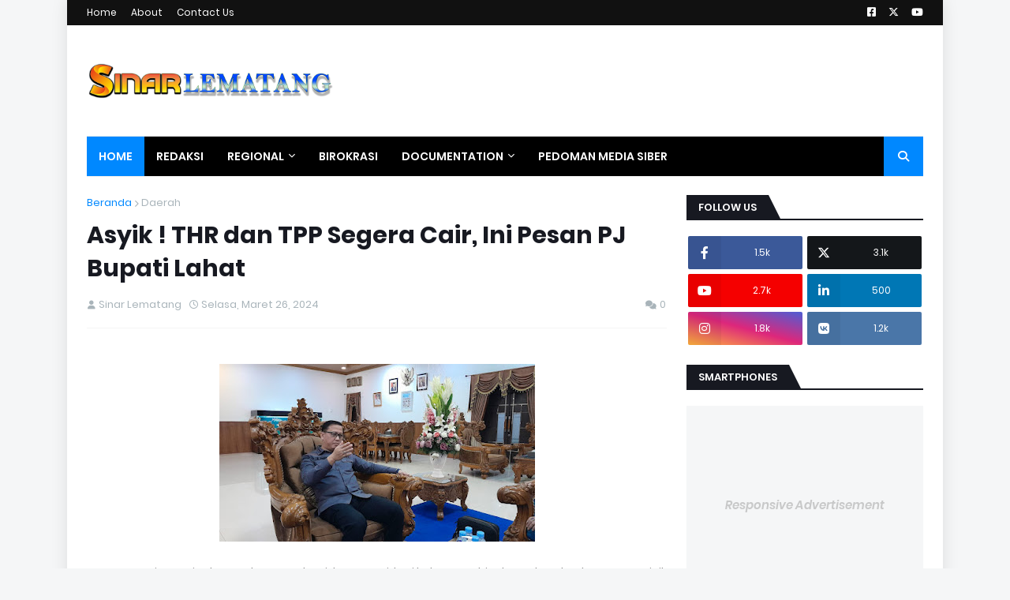

--- FILE ---
content_type: text/html; charset=UTF-8
request_url: https://www.sinarlematang.com/2024/03/asyik-thr-dan-tpp-segera-cair-ini-pesan.html
body_size: 62131
content:
<!DOCTYPE html>
<html class='ltr' dir='ltr' xmlns='http://www.w3.org/1999/xhtml' xmlns:b='http://www.google.com/2005/gml/b' xmlns:data='http://www.google.com/2005/gml/data' xmlns:expr='http://www.google.com/2005/gml/expr'>
<head>
<meta content='width=device-width, initial-scale=1, minimum-scale=1, maximum-scale=1' name='viewport'/>
<title>Asyik ! THR dan TPP Segera Cair, Ini Pesan PJ Bupati Lahat</title>
<link href='//1.bp.blogspot.com' rel='dns-prefetch'/>
<link href='//2.bp.blogspot.com' rel='dns-prefetch'/>
<link href='//3.bp.blogspot.com' rel='dns-prefetch'/>
<link href='//4.bp.blogspot.com' rel='dns-prefetch'/>
<link href='//www.blogger.com' rel='dns-prefetch'/>
<link href='//dnjs.cloudflare.com' rel='dns-prefetch'/>
<link href='//fonts.gstatic.com' rel='dns-prefetch'/>
<link href='//pagead2.googlesyndication.com' rel='dns-prefetch'/>
<link href='//www.googletagmanager.com' rel='dns-prefetch'/>
<link href='//www.google-analytics.com' rel='dns-prefetch'/>
<link href='//connect.facebook.net' rel='dns-prefetch'/>
<link href='//c.disquscdn.com' rel='dns-prefetch'/>
<link href='//disqus.com' rel='dns-prefetch'/>
<meta content='text/html; charset=UTF-8' http-equiv='Content-Type'/>
<meta content='blogger' name='generator'/>
<link href='https://www.sinarlematang.com/favicon.ico' rel='icon' type='image/x-icon'/>
<meta content='#0088ff' name='theme-color'/>
<meta content='#0088ff' name='msapplication-navbutton-color'/>
<link href='https://www.sinarlematang.com/2024/03/asyik-thr-dan-tpp-segera-cair-ini-pesan.html' rel='canonical'/>
<link rel="alternate" type="application/atom+xml" title="Sinar Lematang - Atom" href="https://www.sinarlematang.com/feeds/posts/default" />
<link rel="alternate" type="application/rss+xml" title="Sinar Lematang - RSS" href="https://www.sinarlematang.com/feeds/posts/default?alt=rss" />
<link rel="service.post" type="application/atom+xml" title="Sinar Lematang - Atom" href="https://www.blogger.com/feeds/1143711926709866242/posts/default" />

<link rel="alternate" type="application/atom+xml" title="Sinar Lematang - Atom" href="https://www.sinarlematang.com/feeds/6577412144913861053/comments/default" />
<meta content='LAHAT, SL -  Pj Bupati Lahat, Muhammad Farid, SSTP, MSi, beri kabar gembira kepada seluruh Aparatur Sipil Negara (ASN) baik Pegawai Negeri S...' name='description'/>
<link href='https://blogger.googleusercontent.com/img/b/R29vZ2xl/AVvXsEhhjwOsNZUDqoT2aPlckr0nstPqCmtcvDzmCbhtxu-c0xs6Tooq0cgHlQ-tnZFaa1DkwnsCi_6pUKgPNtaZi3DN4tVz3Sz-D9GrnPsumJow8DTy5T25Mtz2-4jj6pU3jLoyGCsTUF3i9m2_ZOb1iBXD3OdHyFlnLD2peVrAwZcBnhBroHIXGFaXYmtpfYQ/w400-h225/IMG-20240326-WA0036.jpg' rel='image_src'/>
<!-- Metadata for Open Graph protocol. See http://ogp.me/. -->
<meta content='article' property='og:type'/>
<meta content='Asyik ! THR dan TPP Segera Cair, Ini Pesan PJ Bupati Lahat' property='og:title'/>
<meta content='https://www.sinarlematang.com/2024/03/asyik-thr-dan-tpp-segera-cair-ini-pesan.html' property='og:url'/>
<meta content='LAHAT, SL -  Pj Bupati Lahat, Muhammad Farid, SSTP, MSi, beri kabar gembira kepada seluruh Aparatur Sipil Negara (ASN) baik Pegawai Negeri S...' property='og:description'/>
<meta content='Sinar Lematang' property='og:site_name'/>
<meta content='https://blogger.googleusercontent.com/img/b/R29vZ2xl/AVvXsEhhjwOsNZUDqoT2aPlckr0nstPqCmtcvDzmCbhtxu-c0xs6Tooq0cgHlQ-tnZFaa1DkwnsCi_6pUKgPNtaZi3DN4tVz3Sz-D9GrnPsumJow8DTy5T25Mtz2-4jj6pU3jLoyGCsTUF3i9m2_ZOb1iBXD3OdHyFlnLD2peVrAwZcBnhBroHIXGFaXYmtpfYQ/w400-h225/IMG-20240326-WA0036.jpg' property='og:image'/>
<meta content='https://blogger.googleusercontent.com/img/b/R29vZ2xl/AVvXsEhhjwOsNZUDqoT2aPlckr0nstPqCmtcvDzmCbhtxu-c0xs6Tooq0cgHlQ-tnZFaa1DkwnsCi_6pUKgPNtaZi3DN4tVz3Sz-D9GrnPsumJow8DTy5T25Mtz2-4jj6pU3jLoyGCsTUF3i9m2_ZOb1iBXD3OdHyFlnLD2peVrAwZcBnhBroHIXGFaXYmtpfYQ/w400-h225/IMG-20240326-WA0036.jpg' name='twitter:image'/>
<meta content='summary_large_image' name='twitter:card'/>
<meta content='Asyik ! THR dan TPP Segera Cair, Ini Pesan PJ Bupati Lahat' name='twitter:title'/>
<meta content='https://www.sinarlematang.com/2024/03/asyik-thr-dan-tpp-segera-cair-ini-pesan.html' name='twitter:domain'/>
<meta content='LAHAT, SL -  Pj Bupati Lahat, Muhammad Farid, SSTP, MSi, beri kabar gembira kepada seluruh Aparatur Sipil Negara (ASN) baik Pegawai Negeri S...' name='twitter:description'/>
<!-- Font Awesome Free 5.11.2 -->
<link href='https://cdnjs.cloudflare.com/ajax/libs/font-awesome/6.4.2/css/all.min.css' rel='stylesheet'/>
<!-- Template Style CSS -->
<style id='page-skin-1' type='text/css'><!--
/*
-----------------------------------------------
Blogger Template Style
Name:        Rankify
License:     Free Version
Version:     1.0
Author:      Templateify
Author Url:  https://www.templateify.com/
----------------------------------------------- */
/*-- Google Fonts --*/
@font-face{font-family:'Poppins';font-style:italic;font-weight:400;font-display:swap;src:local('Poppins Italic'),local(Poppins-Italic),url(https://fonts.gstatic.com/s/poppins/v9/pxiGyp8kv8JHgFVrJJLucXtAKPY.woff2) format("woff2");unicode-range:U+0900-097F,U+1CD0-1CF6,U+1CF8-1CF9,U+200C-200D,U+20A8,U+20B9,U+25CC,U+A830-A839,U+A8E0-A8FB}
@font-face{font-family:'Poppins';font-style:italic;font-weight:400;font-display:swap;src:local('Poppins Italic'),local(Poppins-Italic),url(https://fonts.gstatic.com/s/poppins/v9/pxiGyp8kv8JHgFVrJJLufntAKPY.woff2) format("woff2");unicode-range:U+0100-024F,U+0259,U+1E00-1EFF,U+2020,U+20A0-20AB,U+20AD-20CF,U+2113,U+2C60-2C7F,U+A720-A7FF}
@font-face{font-family:'Poppins';font-style:italic;font-weight:400;font-display:swap;src:local('Poppins Italic'),local(Poppins-Italic),url(https://fonts.gstatic.com/s/poppins/v9/pxiGyp8kv8JHgFVrJJLucHtA.woff2) format("woff2");unicode-range:U+0000-00FF,U+0131,U+0152-0153,U+02BB-02BC,U+02C6,U+02DA,U+02DC,U+2000-206F,U+2074,U+20AC,U+2122,U+2191,U+2193,U+2212,U+2215,U+FEFF,U+FFFD}
@font-face{font-family:'Poppins';font-style:italic;font-weight:500;font-display:swap;src:local('Poppins Medium Italic'),local(Poppins-MediumItalic),url(https://fonts.gstatic.com/s/poppins/v9/pxiDyp8kv8JHgFVrJJLmg1hVFteOcEg.woff2) format("woff2");unicode-range:U+0900-097F,U+1CD0-1CF6,U+1CF8-1CF9,U+200C-200D,U+20A8,U+20B9,U+25CC,U+A830-A839,U+A8E0-A8FB}
@font-face{font-family:'Poppins';font-style:italic;font-weight:500;font-display:swap;src:local('Poppins Medium Italic'),local(Poppins-MediumItalic),url(https://fonts.gstatic.com/s/poppins/v9/pxiDyp8kv8JHgFVrJJLmg1hVGdeOcEg.woff2) format("woff2");unicode-range:U+0100-024F,U+0259,U+1E00-1EFF,U+2020,U+20A0-20AB,U+20AD-20CF,U+2113,U+2C60-2C7F,U+A720-A7FF}
@font-face{font-family:'Poppins';font-style:italic;font-weight:500;font-display:swap;src:local('Poppins Medium Italic'),local(Poppins-MediumItalic),url(https://fonts.gstatic.com/s/poppins/v9/pxiDyp8kv8JHgFVrJJLmg1hVF9eO.woff2) format("woff2");unicode-range:U+0000-00FF,U+0131,U+0152-0153,U+02BB-02BC,U+02C6,U+02DA,U+02DC,U+2000-206F,U+2074,U+20AC,U+2122,U+2191,U+2193,U+2212,U+2215,U+FEFF,U+FFFD}
@font-face{font-family:'Poppins';font-style:italic;font-weight:600;font-display:swap;src:local('Poppins SemiBold Italic'),local(Poppins-SemiBoldItalic),url(https://fonts.gstatic.com/s/poppins/v9/pxiDyp8kv8JHgFVrJJLmr19VFteOcEg.woff2) format("woff2");unicode-range:U+0900-097F,U+1CD0-1CF6,U+1CF8-1CF9,U+200C-200D,U+20A8,U+20B9,U+25CC,U+A830-A839,U+A8E0-A8FB}
@font-face{font-family:'Poppins';font-style:italic;font-weight:600;font-display:swap;src:local('Poppins SemiBold Italic'),local(Poppins-SemiBoldItalic),url(https://fonts.gstatic.com/s/poppins/v9/pxiDyp8kv8JHgFVrJJLmr19VGdeOcEg.woff2) format("woff2");unicode-range:U+0100-024F,U+0259,U+1E00-1EFF,U+2020,U+20A0-20AB,U+20AD-20CF,U+2113,U+2C60-2C7F,U+A720-A7FF}
@font-face{font-family:'Poppins';font-style:italic;font-weight:600;font-display:swap;src:local('Poppins SemiBold Italic'),local(Poppins-SemiBoldItalic),url(https://fonts.gstatic.com/s/poppins/v9/pxiDyp8kv8JHgFVrJJLmr19VF9eO.woff2) format("woff2");unicode-range:U+0000-00FF,U+0131,U+0152-0153,U+02BB-02BC,U+02C6,U+02DA,U+02DC,U+2000-206F,U+2074,U+20AC,U+2122,U+2191,U+2193,U+2212,U+2215,U+FEFF,U+FFFD}
@font-face{font-family:'Poppins';font-style:italic;font-weight:700;font-display:swap;src:local('Poppins Bold Italic'),local(Poppins-BoldItalic),url(https://fonts.gstatic.com/s/poppins/v9/pxiDyp8kv8JHgFVrJJLmy15VFteOcEg.woff2) format("woff2");unicode-range:U+0900-097F,U+1CD0-1CF6,U+1CF8-1CF9,U+200C-200D,U+20A8,U+20B9,U+25CC,U+A830-A839,U+A8E0-A8FB}
@font-face{font-family:'Poppins';font-style:italic;font-weight:700;font-display:swap;src:local('Poppins Bold Italic'),local(Poppins-BoldItalic),url(https://fonts.gstatic.com/s/poppins/v9/pxiDyp8kv8JHgFVrJJLmy15VGdeOcEg.woff2) format("woff2");unicode-range:U+0100-024F,U+0259,U+1E00-1EFF,U+2020,U+20A0-20AB,U+20AD-20CF,U+2113,U+2C60-2C7F,U+A720-A7FF}
@font-face{font-family:'Poppins';font-style:italic;font-weight:700;font-display:swap;src:local('Poppins Bold Italic'),local(Poppins-BoldItalic),url(https://fonts.gstatic.com/s/poppins/v9/pxiDyp8kv8JHgFVrJJLmy15VF9eO.woff2) format("woff2");unicode-range:U+0000-00FF,U+0131,U+0152-0153,U+02BB-02BC,U+02C6,U+02DA,U+02DC,U+2000-206F,U+2074,U+20AC,U+2122,U+2191,U+2193,U+2212,U+2215,U+FEFF,U+FFFD}
@font-face{font-family:'Poppins';font-style:normal;font-weight:400;font-display:swap;src:local('Poppins Regular'),local(Poppins-Regular),url(https://fonts.gstatic.com/s/poppins/v9/pxiEyp8kv8JHgFVrJJbecmNE.woff2) format("woff2");unicode-range:U+0900-097F,U+1CD0-1CF6,U+1CF8-1CF9,U+200C-200D,U+20A8,U+20B9,U+25CC,U+A830-A839,U+A8E0-A8FB}
@font-face{font-family:'Poppins';font-style:normal;font-weight:400;font-display:swap;src:local('Poppins Regular'),local(Poppins-Regular),url(https://fonts.gstatic.com/s/poppins/v9/pxiEyp8kv8JHgFVrJJnecmNE.woff2) format("woff2");unicode-range:U+0100-024F,U+0259,U+1E00-1EFF,U+2020,U+20A0-20AB,U+20AD-20CF,U+2113,U+2C60-2C7F,U+A720-A7FF}
@font-face{font-family:'Poppins';font-style:normal;font-weight:400;font-display:swap;src:local('Poppins Regular'),local(Poppins-Regular),url(https://fonts.gstatic.com/s/poppins/v9/pxiEyp8kv8JHgFVrJJfecg.woff2) format("woff2");unicode-range:U+0000-00FF,U+0131,U+0152-0153,U+02BB-02BC,U+02C6,U+02DA,U+02DC,U+2000-206F,U+2074,U+20AC,U+2122,U+2191,U+2193,U+2212,U+2215,U+FEFF,U+FFFD}
@font-face{font-family:'Poppins';font-style:normal;font-weight:500;font-display:swap;src:local('Poppins Medium'),local(Poppins-Medium),url(https://fonts.gstatic.com/s/poppins/v9/pxiByp8kv8JHgFVrLGT9Z11lFc-K.woff2) format("woff2");unicode-range:U+0900-097F,U+1CD0-1CF6,U+1CF8-1CF9,U+200C-200D,U+20A8,U+20B9,U+25CC,U+A830-A839,U+A8E0-A8FB}
@font-face{font-family:'Poppins';font-style:normal;font-weight:500;font-display:swap;src:local('Poppins Medium'),local(Poppins-Medium),url(https://fonts.gstatic.com/s/poppins/v9/pxiByp8kv8JHgFVrLGT9Z1JlFc-K.woff2) format("woff2");unicode-range:U+0100-024F,U+0259,U+1E00-1EFF,U+2020,U+20A0-20AB,U+20AD-20CF,U+2113,U+2C60-2C7F,U+A720-A7FF}
@font-face{font-family:'Poppins';font-style:normal;font-weight:500;font-display:swap;src:local('Poppins Medium'),local(Poppins-Medium),url(https://fonts.gstatic.com/s/poppins/v9/pxiByp8kv8JHgFVrLGT9Z1xlFQ.woff2) format("woff2");unicode-range:U+0000-00FF,U+0131,U+0152-0153,U+02BB-02BC,U+02C6,U+02DA,U+02DC,U+2000-206F,U+2074,U+20AC,U+2122,U+2191,U+2193,U+2212,U+2215,U+FEFF,U+FFFD}
@font-face{font-family:'Poppins';font-style:normal;font-weight:600;font-display:swap;src:local('Poppins SemiBold'),local(Poppins-SemiBold),url(https://fonts.gstatic.com/s/poppins/v9/pxiByp8kv8JHgFVrLEj6Z11lFc-K.woff2) format("woff2");unicode-range:U+0900-097F,U+1CD0-1CF6,U+1CF8-1CF9,U+200C-200D,U+20A8,U+20B9,U+25CC,U+A830-A839,U+A8E0-A8FB}
@font-face{font-family:'Poppins';font-style:normal;font-weight:600;font-display:swap;src:local('Poppins SemiBold'),local(Poppins-SemiBold),url(https://fonts.gstatic.com/s/poppins/v9/pxiByp8kv8JHgFVrLEj6Z1JlFc-K.woff2) format("woff2");unicode-range:U+0100-024F,U+0259,U+1E00-1EFF,U+2020,U+20A0-20AB,U+20AD-20CF,U+2113,U+2C60-2C7F,U+A720-A7FF}
@font-face{font-family:'Poppins';font-style:normal;font-weight:600;font-display:swap;src:local('Poppins SemiBold'),local(Poppins-SemiBold),url(https://fonts.gstatic.com/s/poppins/v9/pxiByp8kv8JHgFVrLEj6Z1xlFQ.woff2) format("woff2");unicode-range:U+0000-00FF,U+0131,U+0152-0153,U+02BB-02BC,U+02C6,U+02DA,U+02DC,U+2000-206F,U+2074,U+20AC,U+2122,U+2191,U+2193,U+2212,U+2215,U+FEFF,U+FFFD}
@font-face{font-family:'Poppins';font-style:normal;font-weight:700;font-display:swap;src:local('Poppins Bold'),local(Poppins-Bold),url(https://fonts.gstatic.com/s/poppins/v9/pxiByp8kv8JHgFVrLCz7Z11lFc-K.woff2) format("woff2");unicode-range:U+0900-097F,U+1CD0-1CF6,U+1CF8-1CF9,U+200C-200D,U+20A8,U+20B9,U+25CC,U+A830-A839,U+A8E0-A8FB}
@font-face{font-family:'Poppins';font-style:normal;font-weight:700;font-display:swap;src:local('Poppins Bold'),local(Poppins-Bold),url(https://fonts.gstatic.com/s/poppins/v9/pxiByp8kv8JHgFVrLCz7Z1JlFc-K.woff2) format("woff2");unicode-range:U+0100-024F,U+0259,U+1E00-1EFF,U+2020,U+20A0-20AB,U+20AD-20CF,U+2113,U+2C60-2C7F,U+A720-A7FF}
@font-face{font-family:'Poppins';font-style:normal;font-weight:700;font-display:swap;src:local('Poppins Bold'),local(Poppins-Bold),url(https://fonts.gstatic.com/s/poppins/v9/pxiByp8kv8JHgFVrLCz7Z1xlFQ.woff2) format("woff2");unicode-range:U+0000-00FF,U+0131,U+0152-0153,U+02BB-02BC,U+02C6,U+02DA,U+02DC,U+2000-206F,U+2074,U+20AC,U+2122,U+2191,U+2193,U+2212,U+2215,U+FEFF,U+FFFD}
/*-- Theme Colors and Fonts --*/
:root{
--body-font:'Poppins',sans-serif;
--title-font:'Poppins',sans-serif;
--meta-font:'Poppins',sans-serif;
--text-font:'Poppins',sans-serif;
--body-bg-color:#f5f6f7;
--body-bg:#f5f6f7 none no-repeat scroll center center;
--outer-bg:#ffffff;
--main-color:#0088ff;
--title-color:#171921;
--title-hover-color:#0088ff;
--meta-color:#a9b4ba;
--text-color:#7f7f7f;
--link-color:#0088ff;
--tag-bg:#0088ff;
--tag-color:#ffffff;
--topbar-bg:#111111;
--topbar-color:#ffffff;
--topbar-hover-color:#0088ff;
--header-bg:#ffffff;
--header-color:#171921;
--header-hover-color:#0088ff;
--header-ads-bg:#fafafa;
--menu-bg:#000000;
--menu-bor:#eeeeee;
--menu-color:#ffffff;
--menu-hover-bg:#0088ff;
--menu-hover-color:#ffffff;
--menu-icon-bg:#0088ff;
--menu-icon-color:#ffffff;
--menu-icon-hover-bg:#0088ff;
--menu-icon-hover-color:#ffffff;
--submenu-bg:#212530;
--submenu-color:#ffffff;
--submenu-hover-bg:#1e212b;
--submenu-hover-color:#0088ff;
--megamenu-bg:#212530;
--megamenu-color:#ffffff;
--megamenu-hover-color:#ffffff;
--megamenu-post-title-color:#ffffff;
--megamenu-post-title-hover-color:#0088ff;
--megamenu-meta-color:#a9b4ba;
--mobilemenu-bg:#ffffff;
--mobilemenu-color:#171921;
--mobilemenu-hover-color:#0088ff;
--ticker-bg:#ed0101;
--ticker-color:#ffffff;
--ticker-button-color:#d4d4d4;
--widget-bg:#f5f6f7;
--widget-title-bg:#171921;
--widget-title-color:#ffffff;
--widget-shadow:0 1px 2px rgba(0,0,0,0.025);
--tab-active-bg:#0088ff;
--block1-widget-bg:#ea3509;
--block2-widget-bg:#00c309;
--grid1-widget-bg:#c3006d;
--grid2-widget-bg:#3438f4;
--column-widget-bg:#98bc00;
--videos-widget-bg:#00acc3;
--post-title-color:#171921;
--post-title-hover-color:#0088ff;
--post-text-color:#7f7f7f;
--footer-bg:#171921;
--footer-color:#dbdbdb;
--footer-text-color:#aaaaaa;
--footer-link-color:#0088ff;
--footerbar-bg:#12141a;
--footerbar-color:#dbdbdb;
--footerbar-hover-color:#0088ff;
--button-bg:#0088ff;
--button-color:#ffffff;
--button-hover-bg:#e51f2d;
--button-hover-color:#ffffff;
--darkbutton-bg:#171921;
--darkbutton-color:#ffffff;
--border-color:rgba(155,155,155,0.1);
}
html[data-theme=dark]{
--body-bg-color:#15181f;
--body-bg:#f5f6f7 none no-repeat scroll center center;
--outer-bg:#212530;
--main-color:#0088ff;
--menu-bor:#000000;
--ticker-button-color:#000000;
--title-color:#ffffff;
--title-hover-color:#0088ff;
--meta-color:#a9b4ba;
--text-color:#dddddd;
--link-color:#0088ff;
--tag-bg:#0088ff;
--tag-color:#ffffff;
--topbar-bg:#212530;
--topbar-color:#ffffff;
--topbar-hover-color:#0088ff;
--header-bg:#212530;
--header-color:#ffffff;
--header-hover-color:#0088ff;
--header-ads-bg:#282c36;
--menu-bg:#171921;
--menu-color:#ffffff;
--menu-hover-bg:#0088ff;
--menu-hover-color:#ffffff;
--menu-icon-bg:#0088ff;
--menu-icon-color:#ffffff;
--menu-icon-hover-bg:#0088ff;
--menu-icon-hover-color:#ffffff;
--submenu-bg:#1e2028;
--submenu-color:#ffffff;
--submenu-hover-bg:#1b1d24;
--submenu-hover-color:#0088ff;
--megamenu-bg:#1e2028;
--megamenu-color:#ffffff;
--megamenu-hover-color:#ffffff;
--megamenu-post-title-color:#ffffff;
--megamenu-post-title-hover-color:#0088ff;
--megamenu-meta-color:#a9b4ba;
--mobilemenu-bg:#212530;
--mobilemenu-color:#ffffff;
--mobilemenu-hover-color:#0088ff;
--widget-bg:#171921;
--widget-title-bg:#171921;
--widget-title-color:#ffffff;
--tab-active-bg:#0088ff;
--block1-widget-bg:#1e2028;
--block2-widget-bg:#1e2028;
--grid1-widget-bg:#1e2028;
--grid2-widget-bg:#1e2028;
--column-widget-bg:#1e2028;
--videos-widget-bg:#1e2028;
--post-title-color:#ffffff;
--post-title-hover-color:#0088ff;
--post-text-color:#dddddd;
--footer-bg:#171921;
--footer-color:#ffffff;
--footer-text-color:#dddddd;
--footer-link-color:#0088ff;
--footerbar-bg:#171921;
--footerbar-color:#ffffff;
--footerbar-hover-color:#0088ff;
--button-bg:#0088ff;
--button-color:#ffffff;
--button-hover-bg:#e51f2d;
--button-hover-color:#ffffff;
--darkbutton-bg:#171921;
--darkbutton-color:#ffffff;
--border-color:rgba(155,155,155,0.1);
}
html.rtl{
--body-font:'Tajawal',Arial,sans-serif;
--title-font:'Tajawal',Arial,sans-serif;
--meta-font:'Tajawal',Arial,sans-serif;
--text-font:'Tajawal',Arial,sans-serif;
}
html[data-theme=dark] .main-logo img {
-webkit-filter: invert(1);
filter: invert(1);
}
/*-- Reset CSS --*/
a,abbr,acronym,address,applet,b,big,blockquote,body,caption,center,cite,code,dd,del,dfn,div,dl,dt,em,fieldset,font,form,h1,h2,h3,h4,h5,h6,html,i,iframe,img,ins,kbd,label,legend,li,object,p,pre,q,s,samp,small,span,strike,strong,sub,sup,table,tbody,td,tfoot,th,thead,tr,tt,u,ul,var{
padding:0;
margin:0;
border:0;
outline:0;
vertical-align:baseline;
background:0 0;
text-decoration:none
}
dl,ul{
list-style-position:inside;
list-style:none
}
ul li{
list-style:none
}
caption{
text-align:center
}
img{
border:none;
position:relative
}
a,a:visited{
text-decoration:none
}
.clearfix{
clear:both
}
.section,.widget,.widget ul{
margin:0;
padding:0
}
a{
color:var(--link-color)
}
a img{
border:0
}
abbr{
text-decoration:none
}
.cookie-choices-info{
display:none;
visibility:hidden;
opacity:0
}
.cookie-consent{
display:none;
position:fixed;
bottom:20px;
left:20px;
width:300px;
background-color:var(--cookie-bg);
z-index:1020;
padding:20px;
visibility:hidden;
opacity:0;
border-radius:var(--radius);
box-shadow:0 0 10px rgba(0,0,0,0.1);
transition:visibility .35s ease,opacity .35s ease,transform .35s ease
}
.rtl .cookie-consent{
left:unset;
right:20px
}
.cookie-consent.is-visible{
visibility:visible;
opacity:1
}
.consent-text{
display:block;
font-size:14px;
color:var(--cookie-color);
margin:0 0 15px
}
.consent-text a{
color:var(--main-color);
text-decoration:underline
}
.consent-button{
display:inline-block;
height:34px;
background-color:var(--button-bg);
font-size:14px;
color:var(--button-color);
font-weight:400;
line-height:34px;
padding:0 20px
}
.consent-button:hover{
background-color:var(--button-hover-bg);
color:var(--button-hover-color)
}
ins.adsbygoogle-noablate[data-anchor-shown="true"]{
z-index:990!important
}
#content-wrapper > .google-auto-placed,#content-wrapper .container > .google-auto-placed{
display:none!important
}
.CSS_LIGHTBOX{
z-index:999999!important
}
.CSS_LIGHTBOX_ATTRIBUTION_INDEX_CONTAINER .CSS_HCONT_CHILDREN_HOLDER > .CSS_LAYOUT_COMPONENT.CSS_HCONT_CHILD:first-child > .CSS_LAYOUT_COMPONENT{
opacity:0
}
.separator a{
clear:none!important;
float:none!important;
margin-left:0!important;
margin-right:0!important
}
#Navbar1,#navbar-iframe,.widget-item-control,a.quickedit,.home-link,.feed-links{
display:none!important
}
.center{
display:table;
margin:0 auto;
position:relative
}
.widget > h2,.widget > h3{
display:none
}
.widget iframe,.widget img{
max-width:100%
}
button,input,select,textarea{
font-family:var(--body-font);
-webkit-appearance:none;
-moz-appearance:none;
appearance:none;
outline:none;
box-sizing:border-box;
border-radius:0
}
/*-- Body Content CSS --*/
html{
background-color:var(--body-bg-color);
margin:0
}
body{
position:relative;
background-color:var(--body-bg-color);
background:var(--body-bg);
font-family:var(--body-font);
font-size:14px;
color:var(--text-color);
font-weight:400;
font-style:normal;
line-height:1.4em;
word-wrap:break-word;
margin:0;
padding:0
}
html[data-theme=dark] body{
background-color:var(--body-bg-color)!important
}
body.background-cover{
background-attachment:fixed;
background-size:cover;
background-position:center center;
background-repeat:no-repeat
}
.rtl{
direction:rtl
}
.no-items.section{
display:none
}
h1,h2,h3,h4,h5,h6{
font-family:var(--title-font);
font-weight:600
}
#outer-wrapper{
position:relative;
overflow:hidden;
width:calc(1060px + 50px);
max-width:100%;
background-color:var(--outer-bg);
margin:0 auto;
padding:0;
box-shadow:0 0 20px rgba(0,0,0,0.1)
}
.full-width #outer-wrapper{
width:100%;
box-shadow:none
}
.row-x1{
width:1060px
}
#content-wrapper{
position:relative;
float:left;
width:100%;
overflow:hidden;
padding:25px 0;
margin:0;
border-top:0
}
#content-wrapper > .container{
margin:0 auto
}
#main-wrapper{
position:relative;
float:left;
width:calc(100% - (300px + 25px));
box-sizing:border-box;
padding:0
}
.left-sidebar #main-wrapper,.rtl #main-wrapper{
float:right
}
#sidebar-wrapper{
position:relative;
float:right;
width:300px;
box-sizing:border-box;
padding:0
}
.left-sidebar #sidebar-wrapper,.rtl #sidebar-wrapper{
float:left
}
.entry-image-link,.cmm-avatar,.comments .avatar-image-container{
overflow:hidden;
background-color:rgba(155,155,155,0.08);
z-index:5;
color:transparent!important
}
.entry-thumb{
display:block;
position:relative;
width:100%;
height:100%;
background-size:cover;
background-position:center center;
background-repeat:no-repeat;
z-index:1;
opacity:0;
transition:opacity .35s ease,transform .35s ease
}
.entry-thumb.lazy-ify{
opacity:1
}
.entry-image-link:hover .entry-thumb,.featured-item-inner:hover .entry-thumb,.block1-items .block-inner:hover .entry-thumb,.block2-items .block-inner:hover .entry-thumb,.column-inner:hover .entry-thumb,.videos-items .videos-inner:hover .entry-thumb,.side1-items .side1-inner:hover .entry-thumb,.FeaturedPost .featured-post-inner:hover .entry-thumb{
transform:scale(1.05)
}
.before-mask:before{
content:'';
position:absolute;
left:0;
right:0;
bottom:0;
height:70%;
background-image:linear-gradient(to bottom,transparent,rgba(0,0,0,0.7));
-webkit-backface-visibility:hidden;
backface-visibility:hidden;
z-index:2;
opacity:1;
margin:0;
transition:opacity .25s ease
}
.entry-title{
color:var(--post-title-color);
font-weight:600;
line-height:1.4em
}
.entry-title a{
color:var(--post-title-color);
display:block
}
.entry-title a:hover{
color:var(--post-title-hover-color)
}
.entry-excerpt {
display: block;
font-size: 13px;
line-height: 1.5em;
margin: 5px 0 0;
}
.excerpt{
font-family:var(--text-font)
}
.entry-category{
position:absolute;
top:15px;
left:15px;
height:18px;
background-color:var(--tag-bg);
font-size:11px;
color:var(--tag-color);
font-weight:400;
line-height:18px;
z-index:10;
box-sizing:border-box;
padding:0 5px;
margin:0;
border-radius:2px
}
.rtl .entry-category{
left:unset;
right:15px
}
.entry-meta{
font-family:var(--meta-font);
font-size:11px;
color:var(--meta-color);
font-weight:400;
overflow:hidden;
padding:0 1px;
margin:0
}
.entry-meta a{
color:var(--meta-color)
}
.entry-meta a:hover{
color:var(--link-color)
}
.entry-meta .entry-author,.entry-meta .entry-time{
float:left;
font-style:normal;
margin:0 10px 0 0
}
.rtl .entry-meta .entry-author,.rtl .entry-meta .entry-time{
float:right;
margin:0 0 0 10px
}
.entry-meta span:before{
display:inline-block;
font-family:'FontAwesome';
font-size:11px;
font-weight:400;
margin:0 4px 0 0
}
.rtl .entry-meta span:before{
margin:0 0 0 4px
}
.entry-meta .entry-author:before{
content:'\f007'
}
.entry-meta .entry-time:before{
content:'\f017'
}
.entry-meta span.entry-comments-link{
display:none;
float:right;
margin:0
}
.rtl .entry-meta span.entry-comments-link{
float:left
}
.entry-meta .entry-comments-link:before{
content:'\f086'
}
.entry-meta .entry-comments-link.show{
display:block
}
.entry-info{
position:absolute;
left:0;
bottom:0;
width:100%;
background:linear-gradient(to bottom,transparent,rgba(0,0,0,0.5));
overflow:hidden;
z-index:10;
box-sizing:border-box;
padding:15px
}
.entry-info .entry-meta{
color:#ddd
}
.entry-info .entry-title{
text-shadow:0 1px 2px rgba(0,0,0,0.5)
}
.entry-info .entry-title a{
color:#fff
}
.social a:before{
display:inline-block;
font-family:'FontAwesome';
font-style:normal;
font-weight:400
}
.social .blogger a:before{
content:"\f37d"
}
.social .facebook a:before{
content:"\f082"
}
.social .facebook-f a:before{
content:"\f39e"
}
.social .twitter a:before{
content:"\f099"
}
.social .x-twitter a:before{
content:"\e61b"
}
.social .rss a:before{
content:"\f09e";
font-family:'FontAwesome';
font-weight:900
}
.social .youtube a:before{
content:"\f167"
}
.social .skype a:before{
content:"\f17e"
}
.social .stumbleupon a:before{
content:"\f1a4"
}
.social .tumblr a:before{
content:"\f173"
}
.social .vk a:before{
content:"\f189"
}
.social .stack-overflow a:before{
content:"\f16c"
}
.social .github a:before{
content:"\f09b"
}
.social .linkedin a:before{
content:"\f0e1"
}
.social .dribbble a:before{
content:"\f17d"
}
.social .soundcloud a:before{
content:"\f1be"
}
.social .behance a:before{
content:"\f1b4"
}
.social .digg a:before{
content:"\f1a6"
}
.social .instagram a:before{
content:"\f16d"
}
.social .pinterest a:before{
content:"\f0d2"
}
.social .pinterest-p a:before{
content:"\f231"
}
.social .twitch a:before{
content:"\f1e8"
}
.social .delicious a:before{
content:"\f1a5"
}
.social .codepen a:before{
content:"\f1cb"
}
.social .flipboard a:before{
content:"\f44d"
}
.social .reddit a:before{
content:"\f281"
}
.social .whatsapp a:before{
content:"\f232"
}
.social .messenger a:before{
content:"\f39f"
}
.social .snapchat a:before{
content:"\f2ac"
}
.social .telegram a:before{
content:"\f3fe"
}
.social .discord a:before{
content:"\f392"
}
.social .share a:before{
content:"\f064";
font-family:'FontAwesome';
font-weight:900
}
.social .email a:before{
content:"\f0e0";
font-family:'FontAwesome';
font-weight:400
}
.social .external-link a:before{
content:"\f35d";
font-family:'FontAwesome';
font-weight:900
}
.social-bg .blogger a,.social-bg-hover .blogger a:hover{
background-color:#f30
}
.social-bg .facebook a,.social-bg .facebook-f a,.social-bg-hover .facebook a:hover,.social-bg-hover .facebook-f a:hover{
background-color:#3b5999
}
.social-bg .twitter a,.social-bg-hover .twitter a:hover{
background-color:#00acee
}
.social-bg .x-twitter a,.social-bg-hover .x-twitter a:hover{
background-color:#14171A
}
.social-bg .youtube a,.social-bg-hover .youtube a:hover{
background-color:#f50000
}
.social-bg .instagram a,.social-bg-hover .instagram a:hover{
background:linear-gradient(15deg,#ffb13d,#dd277b,#4d5ed4)
}
.social-bg .pinterest a,.social-bg .pinterest-p a,.social-bg-hover .pinterest a:hover,.social-bg-hover .pinterest-p a:hover{
background-color:#ca2127
}
.social-bg .dribbble a,.social-bg-hover .dribbble a:hover{
background-color:#ea4c89
}
.social-bg .linkedin a,.social-bg-hover .linkedin a:hover{
background-color:#0077b5
}
.social-bg .tumblr a,.social-bg-hover .tumblr a:hover{
background-color:#365069
}
.social-bg .twitch a,.social-bg-hover .twitch a:hover{
background-color:#6441a5
}
.social-bg .rss a,.social-bg-hover .rss a:hover{
background-color:#ffc200
}
.social-bg .skype a,.social-bg-hover .skype a:hover{
background-color:#00aff0
}
.social-bg .stumbleupon a,.social-bg-hover .stumbleupon a:hover{
background-color:#eb4823
}
.social-bg .vk a,.social-bg-hover .vk a:hover{
background-color:#4a76a8
}
.social-bg .stack-overflow a,.social-bg-hover .stack-overflow a:hover{
background-color:#f48024
}
.social-bg .github a,.social-bg-hover .github a:hover{
background-color:#24292e
}
.social-bg .soundcloud a,.social-bg-hover .soundcloud a:hover{
background:linear-gradient(#ff7400,#ff3400)
}
.social-bg .behance a,.social-bg-hover .behance a:hover{
background-color:#191919
}
.social-bg .digg a,.social-bg-hover .digg a:hover{
background-color:#1b1a19
}
.social-bg .delicious a,.social-bg-hover .delicious a:hover{
background-color:#0076e8
}
.social-bg .codepen a,.social-bg-hover .codepen a:hover{
background-color:#000
}
.social-bg .flipboard a,.social-bg-hover .flipboard a:hover{
background-color:#f52828
}
.social-bg .reddit a,.social-bg-hover .reddit a:hover{
background-color:#ff4500
}
.social-bg .whatsapp a,.social-bg-hover .whatsapp a:hover{
background-color:#3fbb50
}
.social-bg .messenger a,.social-bg-hover .messenger a:hover{
background-color:#0084ff
}
.social-bg .snapchat a,.social-bg-hover .snapchat a:hover{
background-color:#ffe700
}
.social-bg .telegram a,.social-bg-hover .telegram a:hover{
background-color:#179cde
}
.social-bg .discord a,.social-bg-hover .discord a:hover{
background-color:#7289da
}
.social-bg .share a,.social-bg-hover .share a:hover{
background-color:var(--meta-color)
}
.social-bg .email a,.social-bg-hover .email a:hover{
background-color:#888
}
.social-bg .external-link a,.social-bg-hover .external-link a:hover{
background-color:var(--button-hover-bg)
}
.social-color .blogger a,.social-color-hover .blogger a:hover{
color:#f30
}
.social-color .facebook a,.social-color .facebook-f a,.social-color-hover .facebook a:hover,.social-color-hover .facebook-f a:hover{
color:#3b5999
}
.social-color .twitter a,.social-color-hover .twitter a:hover{
color:#00acee
}
.social-color .x-twitter a,.social-color-hover .x-twitter a:hover{
background-color:#14171A
}
.social-color .youtube a,.social-color-hover .youtube a:hover{
color:#f50000
}
.social-color .instagram a,.social-color-hover .instagram a:hover{
color:#dd277b
}
.social-color .pinterest a,.social-color .pinterest-p a,.social-color-hover .pinterest a:hover,.social-color-hover .pinterest-p a:hover{
color:#ca2127
}
.social-color .dribbble a,.social-color-hover .dribbble a:hover{
color:#ea4c89
}
.social-color .linkedin a,.social-color-hover .linkedin a:hover{
color:#0077b5
}
.social-color .tumblr a,.social-color-hover .tumblr a:hover{
color:#365069
}
.social-color .twitch a,.social-color-hover .twitch a:hover{
color:#6441a5
}
.social-color .rss a,.social-color-hover .rss a:hover{
color:#ffc200
}
.social-color .skype a,.social-color-hover .skype a:hover{
color:#00aff0
}
.social-color .stumbleupon a,.social-color-hover .stumbleupon a:hover{
color:#eb4823
}
.social-color .vk a,.social-color-hover .vk a:hover{
color:#4a76a8
}
.social-color .stack-overflow a,.social-color-hover .stack-overflow a:hover{
color:#f48024
}
.social-color .github a,.social-color-hover .github a:hover{
color:#24292e
}
.social-color .soundcloud a,.social-color-hover .soundcloud a:hover{
color:#ff7400
}
.social-color .behance a,.social-color-hover .behance a:hover{
color:#191919
}
.social-color .digg a,.social-color-hover .digg a:hover{
color:#1b1a19
}
.social-color .delicious a,.social-color-hover .delicious a:hover{
color:#0076e8
}
.social-color .codepen a,.social-color-hover .codepen a:hover{
color:#000
}
.social-color .flipboard a,.social-color-hover .flipboard a:hover{
color:#f52828
}
.social-color .reddit a,.social-color-hover .reddit a:hover{
color:#ff4500
}
.social-color .whatsapp a,.social-color-hover .whatsapp a:hover{
color:#3fbb50
}
.social-color .messenger a,.social-color-hover .messenger a:hover{
color:#0084ff
}
.social-color .snapchat a,.social-color-hover .snapchat a:hover{
color:#ffe700
}
.social-color .telegram a,.social-color-hover .telegram a:hover{
color:#179cde
}
.social-color .discord a,.social-color-hover .discord a:hover{
color:#7289da
}
.social-color .share a,.social-color-hover .share a:hover{
color:var(--meta-color)
}
.social-color .email a,.social-color-hover .email a:hover{
color:#888
}
.social-color .external-link a,.social-color-hover .external-link a:hover{
color:var(--button-hover-bg)
}
#rankify-pro-header-wrapper{
position:relative;
float:left;
width:100%;
background-color:var(--header-bg);
margin:0
}
#rankify-pro-header-wrapper .container{
position:relative;
margin:0 auto
}
.topbar-wrap{
position:relative;
float:left;
width:100%;
height:32px;
background-color:var(--topbar-bg);
margin:0
}
.topbar-wrap.no-widgets{
display:none
}
html[data-theme=dark] .topbar-wrap{
border-bottom:1px solid var(--border-color)
}
.topbar-wrap.has-border {
border-bottom: 1px solid rgba(0,0,0,0.1);
}
.topbar-wrap.no-widget{
display:none
}
#main-navbar-menu{
position:relative;
float:left;
height:32px;
margin:0
}
.rtl #main-navbar-menu{
float:right
}
#main-navbar-menu .widget > .widget-title{
display:none
}
.main-navbar-menu ul li{
float:left;
height:32px;
line-height:32px;
margin:0 18px 0 0
}
.rtl .main-navbar-menu ul li{
float:right;
margin:0 0 0 18px
}
.main-navbar-menu ul li a{
display:block;
font-size:12px;
color:var(--topbar-color);
font-weight:400
}
.main-navbar-menu ul li a:hover{
color:var(--topbar-hover-color)
}
#main-navbar-social{
position:relative;
float:right;
height:32px;
margin:0
}
.rtl #main-navbar-social{
float:left
}
#main-navbar-social .widget > .widget-title{
display:none
}
.main-navbar-social ul li{
float:left;
height:32px;
line-height:32px;
margin:0 0 0 16px
}
.rtl .main-navbar-social ul li{
float:right;
margin:0 16px 0 0
}
.main-navbar-social ul li a{
display:block;
font-size:13px;
color:var(--topbar-color)
}
.main-navbar-social ul li a:hover{
color:var(--topbar-hover-color)
}
.header-content{
position:relative;
float:left;
width:100%;
padding:25px 0;
margin:0
}
.header-logo-wrap{
position:relative;
float:left;
width:calc(100% - 728px);
box-sizing:border-box;
padding:0 20px 0 0;
margin:0
}
.rtl .header-logo-wrap{
float:right;
padding:0 0 0 20px
}
.main-logo{
position:relative;
float:left;
width:100%;
height:50px;
padding:20px 0;
margin:0
}
.main-logo .widget,.logo-content{
position:relative;
float:left;
width:100%;
height:50px;
overflow:hidden;
margin:0
}
.main-logo .logo-img{
display:flex;
flex-wrap:wrap;
align-items:center;
height:50px;
overflow:hidden
}
.main-logo img{
display:block;
max-width:100%;
max-height:50px;
margin:0
}
.main-logo h1.blog-title,.main-logo .blog-title{
font-size:22px;
color:var(--header-color);
line-height:50px;
font-weight:600;
margin:0
}
.main-logo .blog-title a{
color:var(--header-color)
}
.main-logo .blog-title a:hover{
color:var(--header-hover-color)
}
.main-logo #h1-tag{
position:absolute;
top:-9000px;
left:-9000px;
display:none;
visibility:hidden
}
.main-logo .toggle-content{
display:none
}
.header-ads-wrap{
position:relative;
float:right;
width:728px;
max-width:100%;
margin:0
}
.rtl .header-ads-wrap{
float:left
}
.header-ads{
position:relative;
float:left;
width:100%;
margin:0
}
.header-ads .widget{
position:relative;
float:left;
width:100%;
text-align:center;
line-height:0;
margin:0
}
.header-ads .widget > .widget-title{
display:none
}
.header-ads .widget-content{
position:relative;
float:left;
width:100%;
height:90px;
margin:0
}
.main-menu-wrap,.main-menu{
position:relative;
float:left;
width:100%;
height:50px;
margin:0
}
.main-menu-frame{
position:relative;
width:calc(1060px + 50px);
max-width:100%;
height:50px;
margin:0 auto;
padding:0
}
.full-width .main-menu-frame{
width:100%
}
.main-menu-items{
position:relative;
float:left;
width:100%;
height:50px;
background-color:var(--menu-bg);
border-top: 1px solid var(--menu-bor);
border-bottom: 1px solid var(--menu-bor);
padding:0;
margin:0
}
.main-menu-items.has-border{
border-top:1px solid rgba(0,0,0,0.1)
}
#rankify-pro-main-menu .widget,#rankify-pro-main-menu .widget > .widget-title{
display:none
}
#rankify-pro-main-menu .show-menu{
display:block
}
#rankify-pro-main-menu{
position:static;
width:100%;
height:50px;
z-index:10
}
#rankify-pro-main-menu ul > li{
position:relative;
float:left;
display:inline-block;
padding:0;
margin:0
}
.rtl #rankify-pro-main-menu ul > li{
float:right
}
#rankify-pro-main-menu-nav > li > a{
position:relative;
display:block;
height:50px;
font-size:14px;
color:var(--menu-color);
font-weight:600;
text-transform:uppercase;
line-height:50px;
padding:0 15px;
margin:0
}
#rankify-pro-main-menu-nav > li > a.homepage{
background-color:var(--menu-icon-bg);
color:var(--menu-icon-color);
}
#rankify-pro-main-menu-nav > li > a.home-icon{
width:50px;
font-size:16px;
text-align:center;
box-sizing:border-box;
padding:0;
margin-top: -3px;
height: calc(100% + 6px);
line-height: 56px;
}
#rankify-pro-main-menu-nav > li > a.home-icon:before{
content:"\f015";
font-family:'FontAwesome';
font-weight:900;
margin:0
}
#rankify-pro-main-menu-nav > li:hover > a.homepage{
background-color:var(--menu-icon-hover-bg);
color:var(--menu-icon-hover-color);
margin-top: -3px;
height: calc(100% + 6px);
line-height: 56px;
}
#rankify-pro-main-menu-nav > li:hover > a{
background-color:var(--menu-hover-bg);
color:var(--menu-hover-color)
}
#rankify-pro-main-menu ul > li > ul{
position:absolute;
float:left;
left:0;
top:50px;
width:180px;
background-color:var(--submenu-bg);
z-index:99999;
padding:0;
visibility:hidden;
opacity:0;
box-shadow:0 2px 5px 0 rgba(0,0,0,0.1),0 2px 10px 0 rgba(0,0,0,0.1)
}
.rtl #rankify-pro-main-menu ul > li > ul{
left:auto;
right:0
}
#rankify-pro-main-menu ul > li > ul > li > ul{
position:absolute;
top:0;
left:100%;
margin:0
}
.rtl #rankify-pro-main-menu ul > li > ul > li > ul{
left:unset;
right:100%
}
#rankify-pro-main-menu ul > li > ul > li{
display:block;
float:none;
position:relative
}
.rtl #rankify-pro-main-menu ul > li > ul > li{
float:none
}
#rankify-pro-main-menu ul > li > ul > li a{
position:relative;
display:block;
font-size:12px;
color:var(--submenu-color);
font-weight:400;
box-sizing:border-box;
padding:8px 15px;
margin:0;
border-bottom:1px solid rgba(155,155,155,0.05)
}
#rankify-pro-main-menu ul > li > ul > li:last-child a{
border:0
}
#rankify-pro-main-menu ul > li > ul > li:hover > a{
background-color:var(--submenu-hover-bg);
color:var(--submenu-hover-color)
}
#rankify-pro-main-menu ul > li.has-sub > a:after{
content:'\f078';
float:right;
font-family:'FontAwesome';
font-size:9px;
font-weight:900;
margin:-1px 0 0 5px
}
.rtl #rankify-pro-main-menu ul > li.has-sub > a:after{
float:left;
margin:-1px 5px 0 0
}
#rankify-pro-main-menu ul > li > ul > li.has-sub > a:after{
content:'\f054';
float:right;
margin:0
}
.rtl #rankify-pro-main-menu ul > li > ul > li.has-sub > a:after{
content:'\f053'
}
#rankify-pro-main-menu ul > li:hover > ul,#rankify-pro-main-menu ul > li > ul > li:hover > ul{
visibility:visible;
opacity:1;
margin:0
}
#rankify-pro-main-menu ul ul{
transition:all .17s ease
}
#rankify-pro-main-menu .mega-menu{
position:static!important
}
#rankify-pro-main-menu .mega-menu > ul{
width:100%;
background-color:var(--megamenu-bg);
box-sizing:border-box;
padding:20px 10px
}
#rankify-pro-main-menu .mega-menu > ul.mega-items,#rankify-pro-main-menu .mega-menu > ul.complex-tabs{
overflow:hidden
}
#rankify-pro-main-menu .mega-menu > ul.complex-tabs > ul.select-tab{
position:relative;
float:left;
width:20%;
box-sizing:border-box;
padding:20px 0;
margin:-20px 0 0 -10px
}
.rtl #rankify-pro-main-menu .mega-menu > ul.complex-tabs > ul.select-tab{
float:right;
margin:-20px -10px 0 0
}
#rankify-pro-main-menu .mega-menu > ul.complex-tabs > ul.select-tab:before{
content:'';
position:absolute;
left:0;
top:0;
width:100%;
height:100vh;
background-color:rgba(155,155,155,0.05);
box-sizing:border-box;
display:block
}
#rankify-pro-main-menu .mega-menu > ul.complex-tabs > ul.select-tab > li{
width:100%;
margin:0
}
#rankify-pro-main-menu ul > li > ul.complex-tabs > ul.select-tab > li > a{
position:relative;
display:block;
height:auto;
font-size:12px;
color:var(--megamenu-color);
font-weight:400;
padding:8px 15px 8px 20px
}
.rtl #rankify-pro-main-menu ul > li > ul.complex-tabs > ul.select-tab > li > a{
padding:8px 20px 8px 15px
}
#rankify-pro-main-menu .mega-menu > ul.complex-tabs > ul.select-tab > li.active > a:after{
content:'\f054';
font-family:'FontAwesome';
font-weight:900;
font-size:9px;
float:right
}
.rtl #rankify-pro-main-menu .mega-menu > ul.complex-tabs > ul.select-tab > li.active > a:after{
content:'\f053';
float:left
}
#rankify-pro-main-menu .mega-menu > ul.complex-tabs > ul.select-tab > li.active,#rankify-pro-main-menu .mega-menu > ul.complex-tabs > ul.select-tab > li:hover{
background-color:var(--megamenu-bg)
}
#rankify-pro-main-menu .mega-menu > ul.complex-tabs > ul.select-tab > li.active > a,#rankify-pro-main-menu .mega-menu > ul.complex-tabs > ul.select-tab > li:hover > a{
color:var(--megamenu-hover-color)
}
.mega-tab{
display:none;
position:relative;
float:right;
width:80%;
margin:0
}
.rtl .mega-tab{
float:left
}
.tab-active{
display:block
}
.tab-animated,.post-animated{
-webkit-animation-duration:.5s;
animation-duration:.5s;
-webkit-animation-fill-mode:both;
animation-fill-mode:both
}
@keyframes fadeIn {
from{
opacity:0
}
to{
opacity:1
}
}
.tab-fadeIn,.post-fadeIn{
animation-name:fadeIn
}
@keyframes fadeInUp {
from{
opacity:0;
transform:translate3d(0,5px,0)
}
to{
opacity:1;
transform:translate3d(0,0,0)
}
}
@keyframes slideToLeft {
from{
transform:translate3d(10px,0,0)
}
to{
transform:translate3d(0,0,0)
}
}
@keyframes slideToRight {
from{
transform:translate3d(-10px,0,0)
}
to{
transform:translate3d(0,0,0)
}
}
.tab-fadeInUp,.post-fadeInUp{
animation-name:fadeInUp
}
.mega-items .mega-item{
float:left;
width:20%;
box-sizing:border-box;
padding:0 10px
}
.mega-tab .mega-items .mega-item{
width:25%
}
.rtl .mega-items .mega-item{
float:right
}
.mega-items .mega-content{
position:relative;
width:100%;
overflow:hidden;
padding:0
}
.mega-content .entry-image-link{
width:100%;
height:120px;
background-color:rgba(255,255,255,0.01);
z-index:1;
display:block;
position:relative;
overflow:hidden;
padding:0
}
.mega-tab .entry-thumb{
width:calc((1060px - 90px) / 5);
height:120px;
margin:0
}
.mega-content .entry-title{
position:relative;
font-size:12px;
margin:8px 0 0;
padding:0
}
.mega-content .entry-title a{
color:var(--megamenu-post-title-color)
}
.mega-content .entry-title a:hover{
color:var(--megamenu-post-title-hover-color)
}
.mega-content .entry-meta{
color:var(--megamenu-meta-color);
margin:3px 0 0
}
.error-msg{
display:block;
font-size:13px;
color:var(--text-color);
padding:30px 0;
font-weight:400
}
.error-msg b{
font-weight:600
}
.mega-menu .error-msg{
color:var(--meta-color);
text-align:center;
padding:0
}
.darkmode-toggle{
position:absolute;
top:0;
right:50px;
width:50px;
height:50px;
background-color:var(--menu-bg);
font-size:14px;
color:var(--menu-color);
text-align:center;
line-height:50px;
cursor:pointer;
z-index:20;
box-sizing:border-box;
padding:0;
margin:0;
border:0
}
.rtl .darkmode-toggle{
left:50px;
right:unset
}
.darkmode-toggle:after{
content:'\f186';
font-family:'FontAwesome';
font-weight:400;
margin:0
}
html[data-theme=dark] .darkmode-toggle:after{
font-weight:900
}
.darkmode-toggle:hover{
background-color:rgba(155,155,155,0.05)
}
.search-toggle{
position:absolute;
top:0;
right:0;
width:50px;
height:50px;
background-color:var(--menu-icon-bg);
font-size:14px;
color:var(--menu-color);
text-align:center;
line-height:50px;
cursor:pointer;
z-index:20;
box-sizing:border-box;
padding:0;
margin:0;
border:0
}
.rtl .search-toggle{
right:unset;
left:0
}
.search-toggle:after{
content:"\f002";
font-family:'FontAwesome';
font-weight:900;
margin:0
}
.search-active .search-toggle:after{
content:"\f00d"
}
.search-toggle:hover{
background-color:var(--menu-icon-hover-bg);
color:var(--menu-icon-hover-color)
}
#nav-search{
position:absolute;
top:0;
left:0;
width:calc(100% - 50px);
height:50px;
z-index:25;
background-color:var(--menu-bg);
box-sizing:border-box;
padding:10px;
visibility:hidden;
opacity:0;
box-shadow:0 2px 4px 0 rgba(0,0,0,.05);
transition:all .17s ease
}
.search-active #nav-search{
visibility:visible;
opacity:1;
margin:0
}
.rtl #nav-search{
left:unset;
right:0
}
#nav-search .search-form{
position:relative;
width:100%;
height:30px;
background-color:rgba(155,155,155,0.05);
overflow:hidden;
box-sizing:border-box;
border:0;
border-radius:2px
}
#nav-search .search-input{
float:left;
width:calc(100% - 35px);
height:30px;
background-color:rgba(0,0,0,0);
font-family:inherit;
font-size:13px;
color:var(--menu-color);
font-weight:400;
line-height:30px;
box-sizing:border-box;
padding:0 10px;
border:0
}
.rtl #nav-search .search-input{
float:right;
padding:0 10px 0 0
}
#nav-search .search-input:focus,#nav-search .search-input::placeholder{
color:var(--menu-color);
outline:none
}
#nav-search .search-input::placeholder{
opacity:.5
}
#nav-search .search-action{
float:right;
max-width:35px;
height:30px;
background-color:rgba(0,0,0,0);
font-family:inherit;
font-size:10px;
color:var(--menu-color);
font-weight:400;
line-height:30px;
cursor:pointer;
box-sizing:border-box;
padding:0 10px;
border:0;
opacity:.5
}
.rtl #nav-search .search-action{
float:left
}
#nav-search .search-action:before{
display:block;
content:"\f002";
font-family:'FontAwesome';
font-weight:900
}
#nav-search .search-action:hover{
background-color:rgba(155,155,155,0.05);
color:var(--menu-color);
opacity:1
}
.overlay{
visibility:hidden;
opacity:0;
position:fixed;
top:0;
left:0;
right:0;
bottom:0;
background-color:rgba(23,28,36,0.6);
z-index:1000;
-webkit-backdrop-filter:saturate(100%) blur(3px);
-ms-backdrop-filter:saturate(100%) blur(3px);
-o-backdrop-filter:saturate(100%) blur(3px);
backdrop-filter:saturate(100%) blur(3px);
margin:0;
transition:all .25s ease
}
#slide-menu{
display:none;
position:fixed;
width:300px;
height:100%;
top:0;
left:0;
bottom:0;
background-color:var(--mobilemenu-bg);
overflow:auto;
z-index:1010;
left:0;
-webkit-transform:translateX(-100%);
transform:translateX(-100%);
visibility:hidden;
box-shadow:3px 0 7px rgba(0,0,0,0.1);
transition:all .25s ease
}
.rtl #slide-menu{
left:unset;
right:0;
-webkit-transform:translateX(100%);
transform:translateX(100%)
}
.nav-active #slide-menu,.rtl .nav-active #slide-menu{
-webkit-transform:translateX(0);
transform:translateX(0);
visibility:visible
}
.slide-menu-header{
float:left;
width:100%;
height:56px;
background-color:var(--mobilemenu-bg);
overflow:hidden;
box-sizing:border-box;
box-shadow:0 1px 8px 0 rgba(0,0,0,0.1)
}
html[data-theme=dark] .slide-menu-header{
border-bottom:1px solid var(--border-color)
}
.mobile-search{
position:relative;
float:left;
width:calc(100% - 56px);
box-sizing:border-box;
padding:0 0 0 20px;
margin:12px 0 0
}
.rtl .mobile-search{
float:right;
padding:0 20px 0 0
}
.mobile-search .search-form{
position:relative;
width:100%;
height:32px;
background-color:rgba(155,155,155,0.05);
overflow:hidden;
box-sizing:border-box;
border:0;
border-radius:2px
}
.mobile-search .search-input{
float:left;
width:calc(100% - 32px);
height:32px;
background-color:rgba(0,0,0,0);
font-family:inherit;
font-size:13px;
color:var(--menu-color);
font-weight:400;
line-height:32px;
box-sizing:border-box;
padding:0 10px;
border:0
}
.rtl .mobile-search .search-input{
float:right;
padding:0 10px 0 0
}
.mobile-search .search-input:focus,.mobile-search .search-input::placeholder{
color:var(--mobilemenu-color)
}
.mobile-search .search-input::placeholder{
opacity:.5
}
.mobile-search .search-action{
float:right;
max-width:32px;
height:32px;
background-color:rgba(0,0,0,0);
font-family:inherit;
font-size:10px;
color:var(--mobilemenu-color);
font-weight:400;
line-height:32px;
cursor:pointer;
box-sizing:border-box;
padding:0 10px;
border:0;
opacity:.5
}
.rtl .mobile-search .search-action{
float:left
}
.mobile-search .search-action:before{
display:block;
content:"\f002";
font-family:'FontAwesome';
font-weight:900
}
.mobile-search .search-action:hover{
background-color:rgba(155,155,155,0.05);
color:var(--mobilemenu-color);
opacity:1
}
.hide-rankify-pro-mobile-menu{
display:block;
position:absolute;
top:0;
right:0;
width:56px;
height:56px;
color:var(--mobilemenu-color);
font-size:16px;
line-height:56px;
text-align:center;
cursor:pointer;
z-index:20;
margin:0
}
.rtl .hide-rankify-pro-mobile-menu{
right:auto;
left:0
}
.hide-rankify-pro-mobile-menu:before{
content:"\f00d";
font-family:'FontAwesome';
font-weight:900
}
.hide-rankify-pro-mobile-menu:hover{
color:var(--mobilemenu-hover-color)
}
.slide-menu-flex{
display:flex;
flex-direction:column;
justify-content:space-between;
float:left;
width:100%;
height:calc(100% - 56px)
}
.rankify-pro-mobile-menu{
position:relative;
float:left;
width:100%;
box-sizing:border-box;
padding:20px
}
.rankify-pro-mobile-menu > ul{
margin:0
}
.rankify-pro-mobile-menu .m-sub{
display:none;
padding:0
}
.rankify-pro-mobile-menu ul li{
position:relative;
display:block;
overflow:hidden;
float:left;
width:100%;
font-size:13px;
font-weight:600;
margin:0;
padding:0
}
.rankify-pro-mobile-menu > ul li ul{
overflow:hidden
}
.rankify-pro-mobile-menu ul li a{
color:var(--mobilemenu-color);
padding:10px 0;
display:block
}
.rankify-pro-mobile-menu > ul > li > a{
text-transform:uppercase
}
.rankify-pro-mobile-menu ul li.has-sub .submenu-toggle{
position:absolute;
top:0;
right:0;
width:30px;
color:var(--mobilemenu-color);
text-align:right;
cursor:pointer;
padding:10px 0
}
.rtl .rankify-pro-mobile-menu ul li.has-sub .submenu-toggle{
text-align:left;
right:auto;
left:0
}
.rankify-pro-mobile-menu ul li.has-sub .submenu-toggle:after{
content:'\f078';
font-family:'FontAwesome';
font-weight:900;
float:right;
font-size:12px;
text-align:right;
transition:all .17s ease
}
.rtl .rankify-pro-mobile-menu ul li.has-sub .submenu-toggle:after{
float:left
}
.rankify-pro-mobile-menu ul li.has-sub.show > .submenu-toggle:after{
content:'\f077'
}
.rankify-pro-mobile-menu ul li a:hover,.rankify-pro-mobile-menu ul li.has-sub.show > a,.rankify-pro-mobile-menu ul li.has-sub.show > .submenu-toggle{
color:var(--mobilemenu-hover-color)
}
.rankify-pro-mobile-menu > ul > li > ul > li a{
font-size:13px;
font-weight:400;
opacity:.86;
padding:10px 0 10px 10px
}
.rtl .rankify-pro-mobile-menu > ul > li > ul > li a{
padding:10px 10px 10px 0
}
.rankify-pro-mobile-menu > ul > li > ul > li > ul > li > a{
padding:10px 0 10px 20px
}
.rtl .rankify-pro-mobile-menu > ul > li > ul > li > ul > li > a{
padding:10px 20px 10px 0
}
.rankify-pro-mobile-menu ul > li > .submenu-toggle:hover{
color:var(--mobilemenu-hover-color)
}
.mobile-menu-footer{
position:relative;
float:left;
width:100%;
box-sizing:border-box;
padding:20px;
margin:0
}
.mobile-navbar-social,.mobile-navbar-menu{
position:relative;
float:left;
width:100%;
margin:0 0 10px
}
.mobile-navbar-menu{
margin:0
}
.mobile-navbar-social ul li{
float:left;
margin:0 16px 0 0
}
.rtl .mobile-navbar-social ul li{
float:right;
margin:0 0 0 16px
}
.mobile-navbar-social ul li:last-child{
margin:0
}
.mobile-navbar-social ul li a{
display:block;
font-size:14px;
color:var(--mobilemenu-color);
padding:0
}
.mobile-navbar-social ul li a:hover{
color:var(--mobilemenu-hover-color)
}
.mobile-navbar-menu ul li{
float:left;
margin:0 16px 0 0
}
.rtl .mobile-navbar-menu ul li{
float:right;
margin:0 0 0 16px
}
.mobile-navbar-menu ul li:last-child{
margin:0
}
.mobile-navbar-menu ul li a{
display:block;
font-size:12px;
color:var(--mobilemenu-color);
font-weight:400;
padding:0
}
.mobile-navbar-menu ul li a:hover{
color:var(--mobilemenu-hover-color)
}
.main-menu.is-fixed{
position:fixed;
top:-56px;
left:0;
width:100%;
z-index:990;
transition:top .17s ease
}
.main-menu.is-fixed.show .main-menu-items {
border: none;
}
.main-menu.is-fixed.show  #rankify-pro-main-menu-nav > li > a.homepage, .main-menu.is-fixed.show #rankify-pro-main-menu-nav > li > a.home-icon {
margin-top: 0;
height: 100%;
line-height: 50px;
}
.main-menu.show,.nav-active .main-menu.is-fixed{
top:0
}
.main-menu.is-fixed .main-menu-frame{
background-color:var(--menu-bg)
}
.main-menu.is-fixed.show .main-menu-frame{
box-shadow:0 1px 5px 0 rgba(0,0,0,0.1)
}
.main-menu.is-fixed #nav-search{
padding:10px 10px 10px 0
}
.rtl .main-menu.is-fixed #nav-search{
padding:10px 0 10px 10px
}
.owl-carousel{
display:none;
width:100%;
-webkit-tap-highlight-color:transparent;
position:relative;
z-index:1
}
.owl-carousel .owl-stage{
position:relative;
-ms-touch-action:pan-Y
}
.owl-carousel .owl-stage:after{
content:".";
display:block;
clear:both;
visibility:hidden;
line-height:0;
height:0
}
.owl-carousel .owl-stage-outer{
position:relative;
overflow:hidden;
-webkit-transform:translate3d(0px,0px,0px)
}
.owl-carousel .owl-controls .owl-nav .owl-prev,.owl-carousel .owl-controls .owl-nav .owl-next,.owl-carousel .owl-controls .owl-dot{
cursor:pointer;
cursor:hand;
-webkit-user-select:none;
-khtml-user-select:none;
-moz-user-select:none;
-ms-user-select:none;
user-select:none
}
.owl-carousel.owl-loaded{
display:block
}
.owl-carousel.owl-loading{
opacity:0;
display:block
}
.owl-carousel.owl-hidden{
opacity:0
}
.owl-carousel .owl-refresh .owl-item{
display:none
}
.owl-carousel .owl-item{
position:relative;
min-height:1px;
float:left;
-webkit-backface-visibility:visible;
-webkit-tap-highlight-color:transparent;
-webkit-touch-callout:none;
-webkit-user-select:none;
-moz-user-select:none;
-ms-user-select:none;
user-select:none
}
.owl-carousel.owl-text-select-on .owl-item{
-webkit-user-select:auto;
-moz-user-select:auto;
-ms-user-select:auto;
user-select:auto
}
.owl-carousel .owl-grab{
cursor:move;
cursor:-webkit-grab;
cursor:-o-grab;
cursor:-ms-grab;
cursor:grab
}
.owl-carousel.owl-rtl{
direction:rtl
}
.owl-carousel.owl-rtl .owl-item{
float:right
}
.no-js .owl-carousel{
display:block
}
.owl-carousel .animated{
-webkit-animation-duration:1000ms;
animation-duration:1000ms;
-webkit-animation-fill-mode:both;
animation-fill-mode:both
}
.owl-carousel .owl-animated-in{
z-index:1
}
.owl-carousel .owl-animated-out{
z-index:0
}
.owl-height{
-webkit-transition:height 500ms ease-in-out;
-moz-transition:height 500ms ease-in-out;
-ms-transition:height 500ms ease-in-out;
-o-transition:height 500ms ease-in-out;
transition:height 500ms ease-in-out
}
.owl-prev,.owl-next{
position:relative;
float:left;
width:30px;
height:30px;
background-color:transparent;
font-family:'FontAwesome';
font-weight: 900;
text-rendering: auto;
-webkit-font-smoothing: antialiased;
-moz-osx-font-smoothing: grayscale;
font-size:14px;
line-height:30px;
color:var(--ticker-button-color);
text-align:center;
cursor:pointer;
border:1px solid var(--ticker-button-color);
box-sizing:border-box;
transition:all .25s ease
}
.owl-prev:before{
content:'\f053'
}
.owl-next:before{
content:'\f054'
}
.owl-prev:hover,.owl-next:hover{
background-color:var(--main-color);
color:#fff;
border-color:var(--main-color)
}
#break-wrapper-outer {
position: relative;
float: left;
width: 100%;
margin: 15px 0 0;
}
#break-wrapper-outer .container {
margin:0 auto;
}
#break-section .widget{
display:none
}
#break-section .show-ticker, #break-section .PopularPosts{
align-items: flex-start;
padding: 5px 0;
margin: 0;
display: flex;
}
#break-section .hot-loader {
height: 100px;
}
#break-section .no-posts{
height:100px;
line-height:100px;
text-align:center;
padding:0;
box-sizing: border-box;
}
#break-section .widget > .widget-title{
padding: 0 8px 0 0;
}
#break-section .widget > .widget-title > h3 {
font-size: 12px;
background-color: var(--ticker-bg);
color: var(--ticker-color);
font-weight: 700;
line-height: 30px;
padding: 0 10px;
text-transform: uppercase;
}
#break-section .widget-content{
position:relative;
font-size:13px;
display: flex;
justify-content: space-between;
flex: 1;
overflow:hidden;
height:30px;
padding:0;
box-sizing: border-box;
float: left;
width: 100%;
}
ul.ticker-widget{
width:100%!important;
box-sizing:border-box;
padding:0
}
.PopularPosts ul.ticker-widget {
opacity:0;
transition: opacity .17s ease,transform .35s ease;
}
.PopularPosts ul.ticker-widget.owl-carousel.owl-theme.owl-loaded {
opacity:1;
}
.ticker-widget .ticker-item{
position:relative;
float:left;
display:block;
padding: 0;
-webkit-box-align: center;
-ms-flex-align: center;
align-items: center;
box-sizing:border-box;
}
.ticker-widget .post-info, #break-section .PopularPosts .ticker-widget .post-info {
overflow: hidden;
z-index: 5;
box-sizing: border-box;
padding: 0;
}
.ticker-widget .post-title, #break-section .PopularPosts .ticker-widget .post-title{
font-size:13px;
font-weight:600;
line-height:30px;
margin:0;
padding:0;
float:left;
width:100%;
}
.ticker-widget .post-title a, #break-section .PopularPosts .ticker-widget .post-title a{
position:relative;
display: -webkit-box;
-webkit-line-clamp: 1;
-webkit-box-orient: vertical;
overflow: hidden;
color:var(--post-title-color);
transition:color .25s
}
.ticker-widget .post-title a:hover, #break-section .PopularPosts .ticker-widget .post-title a:hover{
color:var(--post-title-hover-color)
}
.ticker-widget .owl-nav{
position:absolute;
bottom: 0;
right: 0;
z-index: 5;
}
.rtl .ticker-widget .owl-nav {
left:0;
right: auto;
}
.ticker-widget .owl-nav .owl-prev{
}
.ticker-widget .owl-nav .owl-next{
margin:0 0 0 4px
}
.rtl .ticker-widget .ticker-item, .ticker-widget .post-title, .rtl #break-section .PopularPosts .ticker-widget .post-title {
float: right;
text-align: right;
direction: rtl;
}
.rtl #break-section .widget > .widget-title {
padding: 0 0 0 8px;
}
@keyframes fadeInLeft {
from{
opacity:0;
transform:translate3d(-30px,0,0)
}
to{
opacity:1;
transform:none
}
}
@keyframes fadeOutLeft {
from{
opacity:1
}
to{
opacity:0;
transform:translate3d(-30px,0,0)
}
}
@keyframes fadeInRight {
from{
opacity:0;
transform:translate3d(30px,0,0)
}
to{
opacity:1;
transform:none
}
}
.fadeInRight{
animation-name:fadeInRight
}
@keyframes fadeOutRight {
from{
opacity:1
}
to{
opacity:0;
transform:translate3d(30px,0,0)
}
}
.fadeOutRight{
animation-name:fadeOutRight
}
.loader{
position:relative;
height:100%;
overflow:hidden;
display:block;
margin:0
}
.loader:after{
content:'';
position:absolute;
top:50%;
left:50%;
width:28px;
height:28px;
margin:-16px 0 0 -16px;
border:2px solid var(--main-color);
border-right-color:rgba(155,155,155,0.2);
border-radius:100%;
animation:spinner .65s infinite linear;
transform-origin:center
}
@-webkit-keyframes spinner {
0%{
-webkit-transform:rotate(0deg);
transform:rotate(0deg)
}
to{
-webkit-transform:rotate(1turn);
transform:rotate(1turn)
}
}
@keyframes spinner {
0%{
-webkit-transform:rotate(0deg);
transform:rotate(0deg)
}
to{
-webkit-transform:rotate(1turn);
transform:rotate(1turn)
}
}
#featured-wrapper{
position:relative;
float:left;
width:100%;
margin:0
}
#featured-wrapper .container{
margin:0 auto
}
#featured .widget,#featured .widget.HTML .widget-content,#featured .widget > .widget-title{
display:none
}
#featured .widget.HTML{
display:block
}
#featured .widget.HTML.show-ify .widget-content{
display:block
}
#featured .widget{
position:relative;
overflow:hidden;
height:466px;
padding:0;
margin:15px 0 0
}
#featured .widget-content{
position:relative;
overflow:hidden;
height:466px;
margin:0
}
#featured .widget-content .error-msg{
text-align:center;
line-height:466px;
padding:0
}
.featured-items{
position:relative;
height:466px;
margin:0
}
.featured-item{
position:relative;
float:left;
width:calc((100% - 6px) / 4);
height:233px;
overflow:hidden;
box-sizing:border-box;
padding:0;
margin:0 2px 0 0
}
.featured1 .featured-item.item-0,.featured2 .featured-item.item-0,.featured2 .featured-item.item-1,.featured1 .featured-item.item-2,.featured1 .featured-item.item-1{
width:calc((100% - 2px) / 2)
}
.featured3 .featured-item{
width:calc((100% - 4px) / 3)
}
.featured4 .featured-item{
width:calc((100% - 4px) / 3);
height:466px
}
.featured5 .featured-item{
width:calc((100% - 2px) / 2);
height:466px
}
.rtl .featured-item{
float:right;
margin:0 0 0 2px
}
.featured-item.item-0{
height:466px
}
.featured2 .featured-item.item-1,.featured3 .featured-item.item-2,.featured1 .featured-item.item-1{
margin:0 0 2px
}
.featured2 .featured-item.item-3,.featured3 .featured-item.item-4,.featured1 .featured-item.item-2,.featured4 .featured-item.item-2,.featured5 .featured-item.item-1{
margin:0
}
.featured-item-inner{
position:relative;
float:left;
width:100%;
height:100%;
overflow:hidden;
display:block;
z-index:10
}
.featured-item .entry-image-link{
float:left;
position:relative;
width:100%;
height:100%;
overflow:hidden;
display:block;
z-index:5;
margin:0
}
.featured-item .entry-category{
top:15px;
left:15px
}
.rtl .featured-item .entry-category{
left:unset;
right:15px
}
.featured-item .entry-info{
padding:15px
}
.featured-item .entry-title{
font-size:13px;
display:block;
margin:0
}
.featured3 .featured-item .entry-title{
font-size:14px
}
.featured-item.item-0 .entry-title,.featured5 .featured-item .entry-title{
font-size:32px
}
.featured3 .featured-item.item-0 .entry-title,.featured4 .featured-item .entry-title{
font-size:17px
}
.featured2 .featured-item.item-1 .entry-title,.featured1 .featured-item.item-1 .entry-title,.featured1 .featured-item.item-2 .entry-title{
font-size:17px
}
.featured-item .entry-meta{
margin:5px 0 0
}
.title-wrap{
position:relative;
float:left;
width:100%;
height:32px;
box-sizing:border-box;
margin:0 0 20px;
border-bottom:2px solid var(--widget-title-bg)
}
.title-wrap > h3{
position:relative;
float:left;
height:32px;
background-color:var(--widget-title-bg);
font-family:var(--body-font);
font-size:13px;
color:var(--widget-title-color);
text-transform:uppercase;
font-weight:600;
line-height:32px;
padding:0 15px;
margin:0
}
.rtl .title-wrap > h3{
float:right
}
.title-wrap > h3:after{
position:absolute;
content:'';
height:0;
width:0;
bottom:0;
right:-16px;
border:0;
border-top:32px solid transparent;
border-left:16px solid var(--widget-title-bg);
margin:0
}
.rtl .title-wrap > h3:after{
right:unset;
left:-16px;
border-right:16px solid var(--widget-title-bg);
border-left:0
}
.title-wrap > a.more{
float:right;
font-size:12px;
color:var(--meta-color);
line-height:30px;
padding:0
}
.rtl .title-wrap > a.more{
float:left
}
.title-wrap > a.more:hover{
color:var(--main-color)
}
.side1-items .side1-item{
position:relative;
float:left;
width:100%;
overflow:hidden;
padding:0;
margin:20px 0 0
}
.side1-items .side1-item.item-0{
margin:0
}
.side1-inner{
position:relative;
width:100%;
height:190px;
overflow:hidden
}
.side1-items .entry-image-link{
position:relative;
width:85px;
height:65px;
float:left;
display:block;
overflow:hidden;
margin:0 12px 0 0
}
.rtl .side1-items .entry-image-link{
float:right;
margin:0 0 0 12px
}
.side1-inner .entry-image-link{
width:100%;
height:100%;
margin:0
}
.sidebar-tabs .side1-inner .entry-image-link .entry-thumb{
width:300px;
height:190px
}
.side1-items .side1-item:not(.item-0) .entry-header{
overflow:hidden
}
.side1-items .entry-title{
font-size:13px;
margin:0
}
.side1-items .entry-info .entry-title{
font-size:16px
}
.side1-items .entry-meta{
margin:4px 0 0
}
.side1-items .item-0 .entry-meta{
margin:7px 0 0
}
.list1-items .list1-item{
display:block;
overflow:hidden;
padding:0;
margin:20px 0 0
}
.list1-items .list1-item.item-0{
margin:0
}
.list1-items .entry-image-link{
position:relative;
float:left;
width:85px;
height:65px;
overflow:hidden;
margin:0 12px 0 0
}
.rtl .list1-items .entry-image-link{
float:right;
margin:0 0 0 12px
}
.list1-items .entry-image-link .entry-thumb{
width:85px;
height:65px
}
.list1-items .cmm-avatar{
width:55px;
height:55px
}
.sidebar-tabs .list1-items .cmm-avatar .entry-thumb{
width:55px;
height:55px
}
.list1-items .cmm-snippet{
display:block;
font-size:11px;
line-height:1.5em;
margin:4px 0 0
}
.list1-items .entry-header{
overflow:hidden
}
.list1-items .entry-title{
font-size:13px;
margin:0
}
.list1-items .entry-meta{
margin:4px 0 0
}
.list2-items{
position:relative;
float:left;
width:100%;
border-left:2px solid var(--border-color)
}
.rtl .list2-items{
border-left:0;
border-right:2px solid var(--border-color)
}
.list2-items .list2-item{
position:relative;
float:left;
width:100%;
box-sizing:border-box;
padding:0 0 0 12px;
margin:20px 0 0
}
.rtl .list2-items .list2-item{
padding:0 12px 0 0
}
.list2-items .list2-item.item-0{
margin:0
}
.list2-items .list2-item:before{
content:'';
position:absolute;
width:6px;
height:6px;
background-color:var(--outer-bg);
top:0;
left:-6px;
border:2px solid rgba(155,155,155,0.05);
border-radius:50%;
transition:all .17s ease;
box-shadow:inset 0 0 0 6px rgba(155,155,155,0.15)
}
.rtl .list2-items .list2-item:before{
left:unset;
right:-6px
}
.list2-items .list2-item:hover:before{
box-shadow:inset 0 0 0 6px #0088ff;
border-color:#0088ff30
}
.list2-items .entry-title{
float:left;
width:100%;
font-size:13px;
margin:4px 0 0
}
.home-ad{
position:relative;
float:left;
width:100%;
margin:0
}
.home-ad .widget{
position:relative;
float:left;
width:100%;
line-height:0;
margin:0 0 25px
}
.is-multiple #main-wrapper.no-ad-margin #home-ads-2 .widget{
margin:0
}
.home-ad .widget > .widget-title{
display:block
}
.home-ad .widget > .widget-title > h3.title{
font-size:12px;
color:var(--meta-color);
font-weight:400;
line-height:12px;
margin:0 0 5px
}
#custom-ads{
float:left;
width:100%;
opacity:0;
visibility:hidden;
box-sizing:border-box;
padding:0;
margin:0;
border:0
}
#before-ad,#after-ad{
float:left;
width:100%;
margin:0
}
#before-ad .widget > .widget-title,#after-ad .widget > .widget-title{
display:block
}
#before-ad .widget > .widget-title > h3.title,#after-ad .widget > .widget-title > h3.title{
font-size:11px;
color:var(--meta-color);
font-weight:400;
line-height:11px;
margin:0 0 5px
}
#before-ad .widget,#after-ad .widget{
width:100%;
margin:20px 0 0
}
#before-ad .widget-content,#after-ad .widget-content{
position:relative;
width:100%;
line-height:1
}
#rankify-pro-new-before-ad #before-ad,#rankify-pro-new-after-ad #after-ad{
float:none;
display:block;
margin:0
}
#rankify-pro-new-before-ad #before-ad .widget,#rankify-pro-new-after-ad #after-ad .widget{
margin:0
}
.item-post .FollowByEmail{
box-sizing:border-box
}
#main-wrapper #main{
position:relative;
float:left;
width:100%;
box-sizing:border-box;
margin:0
}
.is-multiple #main-wrapper.main-margin #main{
margin-bottom:25px
}
.queryMessage{
overflow:hidden;
color:var(--title-color);
font-size:13px;
font-weight:400;
box-sizing:border-box;
padding:0 0 10px;
margin:0 0 20px;
border-bottom:1px solid var(--border-color)
}
.queryMessage .query-info,.Blog.no-posts .queryMessage{
margin:0
}
.queryMessage .search-query,.queryMessage .search-label{
color:var(--title-color);
font-weight:600
}
.queryMessage .search-query:before,.queryMessage .search-label:before{
content:"\201c"
}
.queryMessage .search-query:after,.queryMessage .search-label:after{
content:"\201d"
}
.queryEmpty{
font-size:13px;
font-weight:400;
padding:0;
margin:40px 0;
text-align:center
}
.blog-post{
display:block;
word-wrap:break-word
}
.is-single .blog-post{
float:left;
width:100%
}
.index-post-wrap{
position:relative;
float:left;
width:100%;
box-sizing:border-box;
padding:0;
margin:0
}
.Blog.no-posts .index-post-wrap{
display:none
}
.post-animated{
-webkit-animation-duration:.5s;
animation-duration:.5s;
-webkit-animation-fill-mode:both;
animation-fill-mode:both
}
@keyframes fadeIn {
from{
opacity:0
}
to{
opacity:1
}
}
.post-fadeIn{
animation-name:fadeIn
}
@keyframes fadeInUp {
from{
opacity:0;
transform:translate3d(0,5px,0)
}
to{
opacity:1;
transform:translate3d(0,0,0)
}
}
.post-fadeInUp{
animation-name:fadeInUp
}
.index-post{
position:relative;
float:left;
width:100%;
box-sizing:border-box;
padding:0 0 20px;
margin:0 0 20px;
border-bottom:1px solid var(--border-color)
}
.index-post.post-ad-type{
padding:0 0 20px!important;
margin:0 0 20px!important;
border-width:0!important;
border-bottom-width:1px!important
}
.blog-posts .index-post:last-child{
padding:0;
margin:0;
border:0
}
.blog-posts .index-post.post-ad-type:last-child{
padding:0!important;
margin:0!important;
border-width:0!important
}
.index-post .entry-image{
position:relative;
float:left;
width:calc((100% - 40px) / 3);
height:130px;
overflow:hidden;
margin:0 18px 0 0
}
.rtl .index-post .entry-image{
float:right;
margin:0 0 0 18px
}
.index-post .entry-image-link{
position:relative;
float:left;
width:100%;
height:100%;
z-index:1;
overflow:hidden
}
.index-post .entry-header{
overflow:hidden
}
.index-post .entry-title{
float:left;
width:100%;
font-size:18px;
margin:0 0 8px
}
.index-post .entry-meta{
float:left;
width:100%;
margin:0 0 8px
}
.index-post .entry-excerpt{
float:left;
width:100%;
font-size:13px;
line-height:1.5em;
margin:0
}
.inline-ad-wrap{
position:relative;
float:left;
width:100%;
margin:0
}
.inline-ad{
position:relative;
float:left;
width:100%;
text-align:center;
line-height:1;
margin:0
}
.item-post-inner{
position:relative;
float:left;
width:100%;
margin:0
}
#breadcrumb{
font-family:var(--meta-font);
font-size:13px;
color:var(--meta-color);
font-weight:400;
margin:0 0 10px
}
#breadcrumb a{
color:var(--meta-color);
transition:color .25s
}
#breadcrumb a.home{
color:var(--link-color)
}
#breadcrumb a:hover{
color:var(--link-color)
}
#breadcrumb a,#breadcrumb em{
display:inline-block
}
#breadcrumb .delimiter:after{
content:'\f054';
font-family:'FontAwesome';
font-size:9px;
font-weight:900;
font-style:normal;
margin:0 3px
}
.rtl #breadcrumb .delimiter:after{
content:'\f053'
}
.item-post .blog-entry-header{
position:relative;
float:left;
width:100%;
overflow:hidden;
box-sizing:border-box;
padding:0 0 20px;
margin:0;
border-bottom:1px solid var(--border-color)
}
.item-post h1.entry-title{
font-size:30px;
font-weight:700;
position:relative;
display:block;
margin:0
}
.item-post .has-meta h1.entry-title{
margin-bottom:15px
}
.item-post .blog-entry-header .entry-meta{
font-size:13px
}
.entry-content-wrap{
position:relative;
float:left;
width:100%;
box-sizing:border-box;
margin:0
}
#post-body{
position:relative;
float:left;
width:100%;
font-family:var(--text-font);
font-size:14px;
color:var(--post-text-color);
line-height:1.6em;
padding:0;
margin:20px 0 0
}
.post-body p{
margin-bottom:25px
}
.post-body h1,.post-body h2,.post-body h3,.post-body h4,.post-body h5,.post-body h6{
font-size:18px;
color:var(--post-title-color);
margin:0 0 20px
}
.post-body h1,.post-body h2{
font-size:27px
}
.post-body h3{
font-size:23px
}
blockquote{
background-color:rgba(155,155,155,0.05);
color:var(--post-title-color);
font-style:italic;
padding:15px 25px;
margin:0;
border-left:3px solid rgba(155,155,155,0.2)
}
.rtl blockquote{
border-left:0;
border-right:3px solid rgba(155,155,155,0.2)
}
blockquote:before,blockquote:after{
display:inline-block;
font-family:'FontAwesome';
font-style:normal;
font-weight:900;
color:var(--post-title-color);
line-height:1
}
blockquote:before,.rtl blockquote:after{
content:'\f10d';
margin:0 10px 0 0
}
blockquote:after,.rtl blockquote:before{
content:'\f10e';
margin:0 0 0 10px
}
.post-body ul,.widget .post-body ol{
padding:0 0 0 15px;
margin:10px 0
}
.rtl .post-body ul,.rtl .widget .post-body ol{
padding:0 15px 0 0
}
.post-body .responsive-video-wrap{
position:relative;
width:100%;
padding:0;
padding-top:56%
}
.post-body .responsive-video-wrap iframe{
position:absolute;
top:0;
left:0;
width:100%;
height:100%
}
.post-body img{
height:auto!important
}
.post-body li{
margin:5px 0;
padding:0;
line-height:1.5em
}
.post-body ul li{
list-style:disc inside
}
.post-body ol li{
list-style:decimal inside
}
.post-body u{
text-decoration:underline
}
.post-body strike{
text-decoration:line-through
}
.post-body a{
color:var(--link-color)
}
.post-body a:hover{
text-decoration:underline
}
.post-body a.button{
display:inline-block;
height:32px;
background-color:var(--button-bg);
font-family:var(--body-font);
font-size:14px;
color:var(--button-color);
font-weight:400;
line-height:32px;
text-align:center;
text-decoration:none;
cursor:pointer;
padding:0 15px;
margin:0 5px 5px 0;
border:0;
border-radius:2px
}
.rtl .post-body a.button{
margin:0 0 5px 5px
}
.post-body a.colored-button{
color:#fff
}
.post-body a.button:hover{
background-color:var(--button-hover-bg);
color:var(--button-hover-color)
}
.post-body a.colored-button:hover{
background-color:var(--button-hover-bg)!important;
color:var(--button-hover-color)!important
}
.button:before{
float:left;
font-family:'FontAwesome';
font-weight:900;
display:inline-block;
margin:0 8px 0 0
}
.rtl .button:before{
float:right;
margin:0 0 0 8px
}
.button.preview:before{
content:"\f06e"
}
.button.download:before{
content:"\f019"
}
.button.link:before{
content:"\f0c1"
}
.button.cart:before{
content:"\f07a"
}
.button.info:before{
content:"\f06a"
}
.button.share:before{
content:"\f1e0"
}
.button.contact:before{
content:"\f0e0";
font-weight:400
}
.alert-message{
position:relative;
display:block;
padding:15px;
border:1px solid var(--border-color);
border-radius:2px
}
.alert-message.alert-success{
background-color:rgba(34,245,121,0.03);
border:1px solid rgba(34,245,121,0.5)
}
.alert-message.alert-info{
background-color:rgba(55,153,220,0.03);
border:1px solid rgba(55,153,220,0.5)
}
.alert-message.alert-warning{
background-color:rgba(185,139,61,0.03);
border:1px solid rgba(185,139,61,0.5)
}
.alert-message.alert-error{
background-color:rgba(231,76,60,0.03);
border:1px solid rgba(231,76,60,0.5)
}
.alert-message:before{
font-family:'FontAwesome';
font-size:16px;
font-weight:900;
display:inline-block;
margin:0 5px 0 0
}
.rtl .alert-message:before{
margin:0 0 0 5px
}
.alert-message.alert-success:before{
content:"\f058";
color:rgba(34,245,121,1)
}
.alert-message.alert-info:before{
content:"\f05a";
color:rgba(55,153,220,1)
}
.alert-message.alert-warning:before{
content:"\f06a";
color:rgba(185,139,61,1)
}
.alert-message.alert-error:before{
content:"\f057";
color:rgba(231,76,60,1)
}
.post-body table{
width:100%;
overflow-x:auto;
text-align:left;
box-sizing:border-box;
margin:0;
border-collapse:collapse;
border:1px solid var(--border-color)
}
.rtl .post-body table{
text-align:right
}
.post-body table td,.post-body table th{
box-sizing:border-box;
padding:5px 15px;
border:1px solid var(--border-color)
}
.post-body table thead th{
color:var(--post-title-color);
font-weight:600;
vertical-align:bottom
}
.contact-form{
overflow:hidden
}
.contact-form .widget-title{
display:none
}
.contact-form .contact-form-name{
width:calc(50% - 5px)
}
.rtl .contact-form .contact-form-name{
float:right
}
.contact-form .contact-form-email{
width:calc(50% - 5px);
float:right
}
.rtl .contact-form .contact-form-email{
float:left
}
.contact-form .contact-form-button-submit{
font-family:var(--body-font)
}
#post-body .contact-form-button-submit{
height:32px;
line-height:32px
}
.code-box{
position:relative;
display:block;
background-color:var(--border-color);
font-family:Monospace;
font-size:13px;
white-space:pre-wrap;
line-height:1.4em;
padding:10px;
margin:0;
border:1px solid rgba(155,155,155,0.3);
border-radius:2px
}
.tocify-wrap{
display:flex;
width:100%;
clear:both;
margin:0
}
.tocify-inner{
position:relative;
max-width:100%;
background-color:rgba(155,155,155,0.05);
display:flex;
flex-direction:column;
overflow:hidden;
font-size:14px;
color:#000000;
line-height:1.6em;
border:1px solid rgba(155,155,155,0.1);
border-radius:3px
}
a.tocify-title{
position:relative;
height:38px;
font-size:16px;
color:#0088ff;
font-weight:700;
display:flex;
align-items:center;
justify-content:space-between;
padding:0 15px;
margin:0
}
.tocify-title-text{
display:flex
}
.tocify-title-text:before{
content:'\f0cb';
font-family:'FontAwesome';
font-size:14px;
font-weight:900;
margin:0 6px 0 0
}
.tocify-title:after{
content:'\f078';
font-family:'FontAwesome';
font-size:12px;
font-weight:900;
margin:0 0 0 25px
}
.tocify-title.is-expanded:after{
content:'\f077'
}
a.tocify-title:hover{
text-decoration:none
}
#tocify{
display:none;
padding:0 15px 10px;
margin:0
}
#tocify ol{
padding:0 0 0 15px
}
.rtl #tocify ol{
padding:0 15px 0 0
}
#tocify li{
font-size:14px;
margin:8px 0
}
#tocify li a{
color:#f47500
}
#tocify li a:hover{
color:#f47500;
text-decoration:underline
}
.firstcharacter{
float:left;
color:#27ae60;
font-size:75px;
line-height:60px;
padding-right:8px;
}
.post-body .google-auto-placed{
margin:25px 0 0
}
.post-footer{
position:relative;
float:left;
width:100%;
margin:0
}
.entry-tags{
overflow:hidden;
float:left;
width:100%;
height:auto;
position:relative;
margin:20px 0 0
}
.entry-tags a,.entry-tags span{
float:left;
height:22px;
background-color:rgba(155,155,155,0.1);
font-size:11px;
color:var(--text-color);
font-weight:400;
line-height:22px;
box-sizing:border-box;
padding:0 8px;
margin:5px 5px 0 0;
border:0;
border-radius:2px
}
.rtl .entry-tags a,.rtl .entry-tags span{
float:right;
margin:5px 0 0 5px
}
.entry-tags span{
background-color:var(--darkbutton-bg);
color:var(--darkbutton-color)
}
.entry-tags a:hover{
background-color:var(--button-bg);
color:var(--button-color)
}
.post-share{
position:relative;
float:left;
width:100%;
overflow:hidden;
box-sizing:border-box;
padding:20px 0 0;
margin:0
}
ul.rankify-pro-share-links{
position:relative
}
.rankify-pro-share-links li{
float:left;
overflow:hidden;
margin:5px 5px 0 0
}
.rtl .rankify-pro-share-links li{
float:right;
margin:5px 0 0 5px
}
.rankify-pro-share-links li a,.rankify-pro-share-links li.share-icon span{
float:left;
width:40px;
height:32px;
font-size:16px;
color:#fff;
line-height:32px;
font-weight:400;
cursor:pointer;
text-align:center;
box-sizing:border-box;
border:0;
border-radius:2px
}
.rankify-pro-share-links li.share-icon span{
position:relative;
font-size:14px;
color:var(--title-color);
cursor:auto;
margin:0 5px 0 0;
border:1px solid var(--border-color)
}
.rtl .rankify-pro-share-links li.share-icon span{
margin:0 0 0 5px
}
.rankify-pro-share-links li.share-icon span:before{
content:'\f1e0';
font-family:'FontAwesome';
font-weight:900
}
.rankify-pro-share-links li.share-icon span:after{
content:'';
position:absolute;
top:11px;
right:-4px;
width:6px;
height:6px;
background-color:var(--outer-bg);
border:1px solid var(--border-color);
border-left-color:rgba(0,0,0,0);
border-bottom-color:rgba(0,0,0,0);
transform:rotate(45deg)
}
.rtl .rankify-pro-share-links li.share-icon span:after{
left:-4px;
right:unset;
border:1px solid var(--border-color);
border-top-color:rgba(0,0,0,0);
border-right-color:rgba(0,0,0,0)
}
.rankify-pro-share-links li a:before{
float:left;
width:100%;
margin:0
}
.rtl .rankify-pro-share-links li a:before{
float:right
}
.rankify-pro-share-links li a.facebook{
width:auto
}
.rankify-pro-share-links li a.facebook:before{
width:40px;
background-color:rgba(0,0,0,0.05)
}
.rankify-pro-share-links li a span{
float:right;
font-size:13px;
font-weight:400;
padding:0 15px
}
.rtl .rankify-pro-share-links li a span{
float:left
}
.rankify-pro-share-links li a:hover{
opacity:.8
}
.rankify-pro-share-links .show-hid a{
background-color:rgba(155,155,155,0.2);
font-size:14px;
color:rgba(155,155,155,0.8)
}
.rankify-pro-share-links .show-hid a:before{
content:'\f067';
font-family:'FontAwesome';
font-weight:900
}
.show-hidden .show-hid a:before{
content:'\f068'
}
.rankify-pro-share-links li.reddit,.rankify-pro-share-links li.linkedin,.rankify-pro-share-links li.vk,.rankify-pro-share-links li.telegram{
display:none
}
.show-hidden li.reddit,.show-hidden li.linkedin,.show-hidden li.vk,.show-hidden li.telegram{
display:inline-block
}
.about-author{
position:relative;
float:left;
width:100%;
box-sizing:border-box;
padding:20px;
margin:25px 0 0;
border:1px solid var(--border-color)
}
.about-author .avatar-container{
position:relative;
float:left;
width:60px;
height:60px;
background-color:rgba(155,155,155,0.1);
overflow:hidden;
margin:0 15px 0 0
}
.rtl .about-author .avatar-container{
float:right;
margin:0 0 0 15px
}
.about-author .author-avatar{
float:left;
width:100%;
height:100%;
background-size:100% 100%;
background-position:0 0;
background-repeat:no-repeat;
opacity:0;
overflow:hidden;
transition:opacity .35s ease
}
.about-author .author-avatar.lazy-ify{
opacity:1
}
.about-author .author-name{
display:block;
font-size:18px;
color:var(--title-color);
margin:0 0 12px
}
.about-author .author-name a{
color:var(--title-color)
}
.about-author .author-name a:hover{
color:var(--title-hover-color);
text-decoration:none
}
.author-description{
overflow:hidden
}
.author-description span{
display:block;
overflow:hidden;
font-size:13px;
color:var(--text-color);
font-weight:400;
line-height:1.6em
}
.author-description span br{
display:none
}
.author-description a{
display:none;
margin:0
}
ul.description-links{
display:none;
padding:0 1px
}
ul.description-links.show{
display:block
}
.description-links li{
float:left;
margin:12px 12px 0 0
}
.rtl .description-links li{
float:right;
margin:12px 0 0 12px
}
.description-links li a{
display:block;
font-size:13px;
color:var(--text-color);
line-height:1;
box-sizing:border-box;
padding:0
}
#related-wrap{
overflow:hidden;
float:left;
width:100%;
margin:25px 0 0
}
#related-wrap .related-tag{
display:none
}
.rankify-pro-related-content{
float:left;
width:100%;
margin:0
}
.rankify-pro-related-content .loader{
height:200px
}
.related-posts{
position:relative;
overflow:hidden;
display:flex;
flex-wrap:wrap;
padding:0;
margin:0 -10px
}
.related-posts .related-item{
position:relative;
float:left;
width:calc(100% / 3);
box-sizing:border-box;
padding:0 10px;
margin:20px 0 0
}
.rtl .related-posts .related-item{
float:right
}
.related-posts .related-item.item-0,.related-posts .related-item.item-1,.related-posts .related-item.item-2{
margin:0
}
.related-posts .entry-image{
position:relative
}
.related-posts .entry-image-link{
width:100%;
height:130px;
position:relative;
display:block;
overflow:hidden
}
.related-posts .entry-title{
font-size:13px;
margin:8px 0 0
}
.related-posts .entry-meta{
margin:4px 0 0
}
.post-nav{
float:left;
width:100%;
font-size:13px;
font-weight:400;
margin:25px 0 0
}
.post-nav a{
color:var(--meta-color)
}
.post-nav a:hover{
color:var(--link-color)
}
.post-nav span{
color:var(--meta-color);
opacity:.8
}
.post-nav-newer-link:before,.post-nav-older-link:after{
margin-top:1px
}
.post-nav-newer-link,.rtl .post-nav-older-link{
float:left
}
.post-nav-older-link,.rtl .post-nav-newer-link{
float:right
}
.post-nav-newer-link:before,.rtl .post-nav-older-link:after{
content:'\f053';
float:left;
font-family:'FontAwesome';
font-size:9px;
font-weight:900;
margin:0 4px 0 0
}
.post-nav-older-link:after,.rtl .post-nav-newer-link:before{
content:'\f054';
float:right;
font-family:'FontAwesome';
font-size:9px;
font-weight:900;
margin:0 0 0 4px
}
#blog-pager{
float:left;
width:100%;
height:30px;
text-align:center;
clear:both;
box-sizing:border-box;
padding:0;
margin:25px 0 0
}
.Blog.no-posts #blog-pager{
display:none
}
#blog-pager .load-more{
display:inline-block;
height:28px;
font-size:13px;
color:var(--meta-color);
font-weight:400;
line-height:28px;
padding:0 25px;
border:1px solid var(--border-color)
}
#blog-pager #rankify-pro-load-more-link{
background-color:var(--button-bg);
color:var(--button-color);
cursor:pointer
}
#blog-pager #rankify-pro-load-more-link:hover{
background-color:var(--button-hover-bg);
color:var(--button-hover-color)
}
#blog-pager .loading,#blog-pager .no-more{
display:none
}
#blog-pager .loading .loader{
height:30px
}
#blog-pager .no-more.show{
display:inline-block;
background-color:rgba(155,155,155,0.05)
}
#blog-pager .loading .loader:after{
width:20px;
height:20px;
margin:-12px 0 0 -12px
}
.rankify-pro-blog-post-comments{
display:none;
float:left;
width:100%;
box-sizing:border-box;
padding:0;
margin:25px 0 0
}
.comments-title{
display:none
}
.comments-system-blogger .comments-title{
display:block
}
#comments,#disqus_thread{
float:left;
width:100%
}
.rankify-pro-blog-post-comments .fb_iframe_widget_fluid_desktop,.rankify-pro-blog-post-comments .fb_iframe_widget_fluid_desktop span,.rankify-pro-blog-post-comments .fb_iframe_widget_fluid_desktop iframe{
float:left;
display:block!important;
width:100%!important
}
.fb-comments{
padding:0;
margin:0
}
#comments{
float:left;
width:100%;
display:block;
clear:both;
box-sizing:border-box;
padding:0;
margin:0
}
.comments-system-facebook #comments{
width:calc(100% + 16px);
margin:0 0 0 -8px
}
#comments h4#comment-post-message{
display:none
}
.comments .comments-content{
float:left;
width:100%;
margin:0
}
.comments .comment-block{
padding:20px 0 0 50px;
border-top:1px solid var(--border-color)
}
.rtl .comments .comment-block{
padding:20px 50px 0 0
}
.comments .comment-content{
font-family:var(--text-font);
font-size:13px;
color:var(--text-color);
line-height:1.6em;
margin:10px 0 13px
}
.comments .comment-content > a:hover{
text-decoration:underline
}
.comment-thread .comment{
position:relative;
padding:0;
margin:25px 0 0;
list-style:none;
border-radius:0
}
.comment-thread ol{
padding:0;
margin:0
}
.toplevel-thread ol > li:first-child{
margin:0
}
.toplevel-thread ol > li:first-child > .comment-block{
padding-top:0;
margin:0;
border:0
}
.comment-thread.toplevel-thread > ol > .comment > .comment-replybox-single iframe{
box-sizing:border-box;
padding:0 0 0 50px;
margin:20px 0 0
}
.rtl .comment-thread.toplevel-thread > ol > .comment > .comment-replybox-single iframe{
padding:0 50px 0 0
}
.comment-thread ol ol .comment:before{
content:'\f3bf';
position:absolute;
left:-25px;
top:-10px;
font-family:'FontAwesome';
font-size:16px;
color:var(--border-color);
font-weight:700;
transform:rotate(90deg);
margin:0
}
.comment-thread .avatar-image-container{
position:absolute;
top:20px;
left:0;
width:35px;
height:35px;
overflow:hidden
}
.toplevel-thread ol > li:first-child > .avatar-image-container{
top:0
}
.rtl .comment-thread .avatar-image-container{
left:auto;
right:0
}
.avatar-image-container img{
width:100%;
height:100%
}
.comments .comment-header .user{
font-family:var(--title-font);
font-size:18px;
color:var(--title-color);
display:inline-block;
font-style:normal;
font-weight:600;
margin:0
}
.comments .comment-header .user a{
color:var(--title-color)
}
.comments .comment-header .user a:hover{
color:var(--title-hover-color)
}
.comments .comment-header .icon.user{
display:none
}
.comments .comment-header .icon.blog-author{
display:inline-block;
font-size:12px;
color:var(--main-color);
font-weight:400;
vertical-align:top;
margin:-3px 0 0 5px
}
.rtl .comments .comment-header .icon.blog-author{
margin:-3px 5px 0 0
}
.comments .comment-header .icon.blog-author:before{
content:'\f058';
font-family:'FontAwesome';
font-weight:400
}
.comments .comment-header .datetime{
float:right;
margin:0
}
.rtl .comments .comment-header .datetime{
float:left
}
.comment-header .datetime a{
font-family:var(--meta-font);
font-size:11px;
color:var(--meta-color);
padding:0
}
.comments .comment-actions{
display:block;
margin:0
}
.comments .comment-actions a{
display:inline-block;
font-size:12px;
color:var(--link-color);
font-weight:400;
font-style:normal;
padding:0;
margin:0 15px 0 0
}
.rtl .comments .comment-actions a{
margin:0 0 0 15px
}
.comments .comment-actions a:hover{
color:var(--title-color)
}
.item-control{
display:none
}
.loadmore.loaded a{
display:inline-block;
border-bottom:1px solid rgba(155,155,155,.51);
text-decoration:none;
margin-top:15px
}
.comments .continue{
display:none
}
.comments .toplevel-thread > #top-continue a{
display:block;
color:var(--link-color);
padding:0 0 0 50px;
margin:30px 0 0
}
.rtl .comments .toplevel-thread > #top-continue a{
padding:0 50px 0 0
}
.comments .toplevel-thread > #top-continue a:hover{
color:var(--title-color)
}
.comments .comment-replies{
padding:0 0 0 50px
}
.thread-expanded .thread-count a,.loadmore{
display:none
}
.comments .footer,.comments .comment-footer{
float:left;
width:100%;
font-size:13px;
margin:0
}
.comments .comment-thread > .comment-replybox-thread{
margin:30px 0 0
}
.comment-form{
float:left;
width:100%;
margin:0
}
html[data-theme=dark] .comment-thread iframe{
opacity:.98
}
p.comments-message{
float:left;
width:100%;
font-size:12px;
color:var(--meta-color);
font-style:italic;
box-sizing:border-box;
padding:0 0 10px;
margin:0 0 20px;
border-bottom:1px solid var(--border-color)
}
.no-comments p.comments-message{
padding:0;
border:0
}
p.comments-message > a{
color:var(--link-color)
}
p.comments-message > a:hover{
color:var(--title-color)
}
p.comments-message > em{
color:#ff3f34;
font-style:normal
}
.comment-form > p{
display:none
}
p.comment-footer span{
color:var(--meta-color)
}
p.comment-footer span:after{
content:'\002A';
color:#d63031
}
.comment-content .responsive-video-wrap{
position:relative;
width:100%;
padding:0;
padding-top:56%
}
.comment-content .responsive-video-wrap iframe{
position:absolute;
top:0;
left:0;
width:100%;
height:100%
}
#sidebar-wrapper .sidebar{
float:left;
width:100%
}
.sidebar > .widget{
position:relative;
float:left;
width:100%;
box-sizing:border-box;
padding:0;
margin:0 0 25px
}
#sidebar-b > .widget:last-child,#sidebar-ads > .widget{
margin:0
}
.is-post .sidebar-ads-active #sidebar-b > .widget:last-child{
margin:0 0 30px
}
.sidebar > .widget.no-style{
background-color:rgba(0,0,0,0);
border:0;
box-shadow:none
}
.sidebar > .widget.no-style .widget-title{
display:none
}
.sidebar .widget-content{
float:left;
width:100%;
box-sizing:border-box;
padding:0;
margin:0
}
.sidebar > .widget.no-style .widget-content{
padding:0
}
#sidebar-tabs{
display:none;
position:relative;
overflow:hidden;
padding:0;
margin:0 0 25px
}
.sidebar-tabs-active #sidebar-tabs{
display:block
}
.sidebar-tabs .select-tab{
position:relative;
display:flex;
flex-wrap:wrap;
width:100%;
height:32px;
background-color:var(--widget-title-bg);
line-height:32px;
overflow:hidden;
box-sizing:border-box;
padding:0;
margin:0 0 20px
}
.sidebar-tabs .select-tab li{
position:relative;
float:left;
list-style:none;
margin:0
}
.rtl .sidebar-tabs .select-tab li{
float:right
}
.sidebar-tabs.style-1 .select-tab li:after{
position:absolute;
content:'';
height:0;
width:0;
bottom:0;
right:-16px;
border:0;
border-top:32px solid transparent;
border-left:16px solid var(--tab-active-bg);
margin:0
}
.sidebar-tabs.style-2 .select-tab li{
width:calc(100% / 2)
}
.sidebar-tabs.style-3 .select-tab li{
width:calc(100% / 3)
}
.sidebar-tabs .select-tab li > a{
display:block;
font-size:13px;
color:var(--widget-title-color);
text-transform:uppercase;
text-align:center;
font-weight:600;
cursor:pointer;
padding:0 15px;
margin:0
}
.sidebar-tabs.style-3 .select-tab li a,.sidebar-tabs.style-2 .select-tab li a{
padding:0
}
.sidebar-tabs.style-1 .select-tab li a{
cursor:auto
}
.sidebar-tabs .select-tab li.active a,.sidebar-tabs .select-tab li:hover a,.sidebar-tabs .select-tab li.active:hover a{
background-color:var(--tab-active-bg)
}
.sidebar-tabs .widget{
display:none;
margin:0;
border:0
}
.sidebar-tabs .widget.tab-active{
display:block;
margin:0
}
.sidebar ul.social-icons{
display:flex;
flex-wrap:wrap;
margin:0 -1px
}
.sidebar .social-icons li{
float:left;
width:calc(100% / 2);
box-sizing:border-box;
padding:0 3px;
margin:6px 0 0
}
.rtl .sidebar .social-icons li{
float:right
}
.sidebar .social-icons li.link-0,.sidebar .social-icons li.link-1{
margin:0
}
.sidebar .social-icons li a{
float:left;
width:100%;
height:42px;
overflow:hidden;
font-size:16px;
color:#fff;
text-align:center;
line-height:42px;
box-sizing:border-box;
padding:0;
border:0;
border-radius:2px
}
.sidebar .social-icons li a.instagram{
border:0
}
.sidebar .social-icons li a:before{
float:left;
width:42px;
background-color:rgba(0,0,0,0.05);
height:42px;
margin:0
}
.sidebar .social-icons li a span{
float:right;
width:calc(100% - 42px);
font-size:12px;
font-weight:400
}
.rtl .sidebar .social-icons li a:before,.rtl .sidebar .social-icons li a span{
float:right
}
.sidebar .social-icons li a:hover{
opacity:.85
}
.sidebar .loader{
height:180px
}
.PopularPosts .popular-post{
display:block;
overflow:hidden;
padding:0;
margin:20px 0 0
}
.PopularPosts .popular-post.item-0{
margin:0
}
.PopularPosts .entry-image-link{
position:relative;
float:left;
width:85px;
height:65px;
overflow:hidden;
z-index:1;
margin:0 12px 0 0
}
.rtl .PopularPosts .entry-image-link{
float:right;
margin:0 0 0 12px
}
.sidebar-tabs .PopularPosts .entry-image-link .entry-thumb{
width:85px;
height:65px
}
.PopularPosts .entry-header{
overflow:hidden
}
.PopularPosts .entry-title{
font-size:13px;
margin:0
}
.PopularPosts .entry-meta{
margin:4px 0 0
}
.featured-post-inner{
position:relative;
width:100%;
height:190px;
overflow:hidden
}
.FeaturedPost .entry-image-link{
position:relative;
float:left;
width:100%;
height:100%;
z-index:1;
overflow:hidden;
margin:0
}
.sidebar-tabs .FeaturedPost .entry-image-link .entry-thumb{
width:300px;
height:190px
}
.FeaturedPost .entry-header{
float:left;
margin:0
}
.FeaturedPost .entry-title{
font-size:16px;
margin:0
}
.FeaturedPost .entry-meta{
margin:7px 0 0
}
.follow-by-email-content{
position:relative;
float:left;
width:100%;
box-sizing:border-box;
padding:20px;
border:1px solid rgba(155,155,155,0.2)
}
.follow-by-email-content:before{
content:'';
position:absolute;
top:0;
left:0;
right:0;
height:2px;
background-color:var(--widget-title-bg);
margin:-1px -1px 0
}
html[data-theme=dark] .follow-by-email-content:before{
background-color:var(--main-color)
}
.follow-by-email-title{
font-family:var(--body-font);
font-size:14px;
color:var(--title-color);
text-transform:uppercase;
font-weight:600;
margin:0 0 10px
}
.follow-by-email-text{
font-size:13px;
line-height:1.5em;
margin:0 0 15px
}
.follow-by-email-address{
width:100%;
height:32px;
background-color:rgba(255,255,255,0.05);
font-family:inherit;
font-size:12px;
color:var(--meta-color);
box-sizing:border-box;
padding:0 10px;
margin:0 0 10px;
border:1px solid var(--border-color);
border-radius:2px
}
.follow-by-email-address:focus{
background-color:rgba(155,155,155,0.05);
border-color:rgba(155,155,155,0.4)
}
.follow-by-email-submit{
width:100%;
height:32px;
background-color:var(--button-bg);
font-family:inherit;
font-size:14px;
color:var(--button-color);
font-weight:400;
line-height:32px;
cursor:pointer;
padding:0 20px;
border:0;
border-radius:2px
}
.follow-by-email-submit:hover{
background-color:var(--button-hover-bg);
color:var(--button-hover-color)
}
.list-label li,.archive-list li{
position:relative;
display:block
}
.list-label li a,.archive-list li a{
display:block;
color:var(--title-color);
font-size:13px;
font-weight:400;
text-transform:capitalize;
padding:4px 0
}
.list-label li:first-child a,.archive-list li:first-child a{
padding:0 0 4px
}
.list-label li:last-child a,.archive-list li:last-child a{
padding-bottom:0
}
.list-label li a:hover,.archive-list li a:hover{
color:var(--title-hover-color)
}
.list-label .label-count,.archive-list .archive-count{
float:right;
font-size:10px;
color:var(--meta-color);
text-decoration:none;
margin:1px 0 0 5px
}
.rtl .list-label .label-count,.rtl .archive-list .archive-count{
float:left;
margin:1px 5px 0 0
}
.cloud-label li{
position:relative;
float:left;
margin:0 5px 5px 0
}
.rtl .cloud-label li{
float:right;
margin:0 0 5px 5px
}
.cloud-label li a{
display:block;
height:26px;
background-color:rgba(155,155,155,0.1);
color:var(--text-color);
font-size:11px;
line-height:26px;
font-weight:400;
box-sizing:border-box;
padding:0 13px;
border:0;
border-radius:2px
}
.cloud-label li a:hover{
background-color:var(--button-bg);
color:var(--button-color)
}
.cloud-label .label-count{
display:none
}
.BlogSearch .search-form{
position:relative;
float:left;
width:100%;
background-color:rgba(255,255,255,0.05);
padding:2px;
border:1px solid var(--border-color)
}
.BlogSearch .search-input{
float:left;
width:100%;
max-width:80%;
height:32px;
background-color:rgba(0,0,0,0);
font-family:inherit;
font-weight:400;
font-size:14px;
color:var(--text-color);
line-height:32px;
box-sizing:border-box;
padding:0 10px;
margin:0;
border:0;
border-radius:2px
}
.rtl .BlogSearch .search-input{
float:right
}
.BlogSearch .search-input:focus{
outline:none
}
.BlogSearch .search-action{
float:right;
width:auto;
max-width:20%;
height:32px;
font-family:inherit;
font-size:14px;
font-weight:400;
line-height:32px;
cursor:pointer;
box-sizing:border-box;
background-color:var(--button-bg);
color:var(--button-color);
padding:0 15px;
border:0;
border-radius:2px;
float:left
}
.BlogSearch .search-action:hover{
background-color:var(--button-hover-bg);
color:var(--button-hover-color)
}
.Profile ul li{
float:left;
width:100%;
margin:20px 0 0
}
.Profile ul li:first-child{
margin:0
}
.Profile .profile-img{
float:left;
width:55px;
height:55px;
background-color:rgba(155,155,155,0.08);
overflow:hidden;
color:transparent!important;
margin:0 12px 0 0
}
.rtl .Profile .profile-img{
float:right;
margin:0 0 0 12px
}
.Profile .profile-datablock{
margin:0
}
.Profile .profile-info > .profile-link{
display:inline-block;
font-size:12px;
color:var(--link-color);
font-weight:400;
margin:3px 0 0
}
.Profile .profile-info > .profile-link:hover{
color:var(--title-color)
}
.Profile .g-profile,.Profile .profile-data .g-profile{
font-size:15px;
color:var(--title-color);
font-weight:600;
line-height:1.4em;
margin:0 0 5px
}
.Profile .g-profile:hover,.Profile .profile-data .g-profile:hover{
color:var(--title-hover-color)
}
.Profile .profile-textblock{
display:none
}
.profile-data.location{
font-size:12px;
color:var(--meta-color);
line-height:1.4em;
margin:2px 0 0
}
.rankify-pro-widget-ready .PageList ul li,.rankify-pro-widget-ready .LinkList ul li{
position:relative;
display:block
}
.rankify-pro-widget-ready .PageList ul li a,.rankify-pro-widget-ready .LinkList ul li a{
display:block;
color:var(--title-color);
font-size:13px;
font-weight:400;
padding:5px 0
}
.rankify-pro-widget-ready .PageList ul li:first-child a,.rankify-pro-widget-ready .LinkList ul li:first-child a{
padding:0 0 5px
}
.rankify-pro-widget-ready .PageList ul li a:hover,.rankify-pro-widget-ready .LinkList ul li a:hover{
color:var(--title-hover-color)
}
.Text .widget-content{
font-family:var(--text-font);
font-size:13px;
line-height:1.5em
}
.Image .image-caption{
font-size:13px;
line-height:1.5em;
margin:10px 0 0;
display:block
}
.contact-form-widget form{
font-family:inherit;
font-weight:400
}
.contact-form-name{
float:left;
width:100%;
height:32px;
background-color:rgba(255,255,255,0.05);
font-family:inherit;
font-size:13px;
color:var(--text-color);
line-height:32px;
box-sizing:border-box;
padding:5px 10px;
margin:0 0 10px;
border:1px solid var(--border-color);
border-radius:2px
}
.contact-form-email{
float:left;
width:100%;
height:32px;
background-color:rgba(255,255,255,0.05);
font-family:inherit;
font-size:13px;
color:var(--text-color);
line-height:32px;
box-sizing:border-box;
padding:5px 10px;
margin:0 0 10px;
border:1px solid var(--border-color);
border-radius:2px
}
.contact-form-email-message{
float:left;
width:100%;
background-color:rgba(255,255,255,0.05);
font-family:inherit;
font-size:13px;
color:var(--text-color);
box-sizing:border-box;
padding:5px 10px;
margin:0 0 10px;
border:1px solid var(--border-color);
border-radius:2px
}
.contact-form-button-submit{
float:left;
width:100%;
height:32px;
background-color:var(--button-bg);
font-family:inherit;
font-size:14px;
color:var(--button-color);
font-weight:400;
line-height:32px;
cursor:pointer;
box-sizing:border-box;
padding:0 10px;
margin:0;
border:0;
border:0;
border-radius:2px
}
.contact-form-button-submit:hover{
background-color:var(--button-hover-bg);
color:var(--button-hover-color)
}
.contact-form-error-message-with-border{
float:left;
width:100%;
background-color:rgba(0,0,0,0);
font-size:12px;
color:#e74c3c;
text-align:left;
line-height:12px;
padding:3px 0;
margin:10px 0;
box-sizing:border-box;
border:0
}
.contact-form-success-message-with-border{
float:left;
width:100%;
background-color:rgba(0,0,0,0);
font-size:12px;
color:#27ae60;
text-align:left;
line-height:12px;
padding:3px 0;
margin:10px 0;
box-sizing:border-box;
border:0
}
.rtl .contact-form-error-message-with-border,.rtl .contact-form-success-message-with-border{
text-align:right
}
.contact-form-cross{
cursor:pointer;
margin:0 0 0 3px
}
.rtl .contact-form-cross{
margin:0 3px 0 0
}
.contact-form-error-message,.contact-form-success-message{
margin:0
}
.contact-form-name:focus,.contact-form-email:focus,.contact-form-email-message:focus{
background-color:rgba(155,155,155,0.05);
border-color:rgba(155,155,155,0.4)
}
.Attribution a{
font-size:14px;
line-height:16px;
display:block
}
.Attribution a > svg{
width:16px;
height:16px;
float:left;
margin:0 4px 0 0
}
.Attribution .copyright{
font-size:12px;
color:var(--meta-color);
padding:0 20px;
margin:3px 0 0
}
#footer-wrapper{
position:relative;
float:left;
width:100%;
background-color:var(--footer-bg);
color:var(--footer-text-color);
margin:0
}
#footer-wrapper.border{
border-top:1px solid var(--border-color)
}
html[data-theme=dark] #footer-wrapper.border{
border:0
}
#footer-wrapper .container{
position:relative;
margin:0 auto
}
#footer-wrapper .primary-footer{
float:left;
width:100%;
margin:0
}
.compact-footer .primary-footer{
display:none
}
#footer-about-section{
position:relative;
float:left;
width:100%;
padding:25px 0;
margin:0
}
.primary-footer.border #footer-about-section{
border-bottom:1px solid rgba(155,155,155,0.1)
}
html[data-theme=dark] .primary-footer #footer-about-section,html[data-theme=dark] .primary-footer.border #footer-about-section{
border-bottom:1px solid var(--border-color)
}
.compact-footer .primary-footer #footer-about-section{
border:0
}
#footer-about-section .widget{
position:relative;
float:left;
box-sizing:border-box;
margin:0
}
.rtl #footer-about-section .widget{
float:right
}
#footer-about-section .Image{
width:calc(100% - (300px + 25px));
padding:0
}
#footer-about-section .footer-logo{
display:block;
float:left;
box-sizing:border-box;
padding:0 25px 0 0;
margin:0
}
.rtl #footer-about-section .footer-logo{
float:right;
padding:0 0 0 25px
}
#footer-about-section .footer-logo img{
display:block;
max-height:50px;
margin:0
}
#footer-about-section .Image .image-caption{
font-size:13px;
line-height:1.6em;
margin:0
}
#footer-about-section .Image .image-caption a{
color:var(--footer-link-color)
}
#footer-about-section .Image .image-caption a:hover{
color:var(--footer-color)
}
#footer-about-section .TextList{
float:right;
width:300px;
margin:0
}
.rtl #footer-about-section .TextList{
float:left
}
.footer-about-section ul.social-footer{
float:right
}
.rtl .footer-about-section ul.social-footer{
float:left
}
.footer-about-section .social-footer li{
float:left;
margin:0 0 0 10px
}
.rtl .footer-about-section .social-footer li{
float:right;
margin:0 10px 0 0
}
.footer-about-section .social-footer li a{
display:block;
width:32px;
height:32px;
background-color:rgba(155,155,155,0.1);
font-size:14px;
color:var(--footer-color);
text-align:center;
line-height:32px;
box-sizing:border-box;
border:0;
border-radius:2px
}
.footer-about-section .social-footer li a:hover{
color:#fff
}
.footer-widgets-wrap{
position: relative;
float: left;
width: 100%;
padding:20px 0;
border-top: 1px solid var(--border-color);
}
.footer-widgets-wrap .container {
display: grid;
grid-template-columns: repeat(3,1fr);
grid-gap: 20px;
}
#footer-wrapper .footer-widget{
display: flex;
flex-direction: column;
}
#footer-wrapper .footer-widget .widget{
float:left;
width:100%;
padding:0;
margin:25px 0 0
}
#footer-wrapper .footer-widget .widget:first-child{
margin:0
}
.footer-widget .widget > .title-wrap {
border-bottom: 2px solid rgba(155,155,155,0.1);
}
.footer-widget .widget > .title-wrap > h3{
background-color: rgba(155,155,155,0.1);
}
.footer-widget .widget > .title-wrap > h3:after {
border-left: 16px solid rgba(155,155,155,0.1);
}
.rtl .footer-widget .widget > .title-wrap > h3:after {
right: unset;
left: -16px;
border-right: 16px solid rgba(155,155,155,0.1);
border-left: 0;
}
#footer-wrapper .footer-widget .widget .widget-content {
position: relative;
float: left;
width: 100%;
padding: 0;
}
.footer-widget .featured-image,.footer-widget .cmm-avatar{
background-color:rgba(255,255,255,0.05)
}
.footer-widget .PopularPosts .widget-content .post:first-child,.footer-widget .custom-widget li:first-child,.footer-widget .cmm-widget li:first-child{
padding:0
}
.footer-widget .entry-title a,.footer-widget .LinkList ul li a,.footer-widget .PageList ul li a,.footer-widget .Profile .profile-data .g-profile,.footer-widget .Profile .profile-info > .profile-link{
color:#f2f2f2
}
.footer-widget .entry-title a:hover,.footer-widget .PopularPosts .entry-title a:hover,.footer-widget .LinkList ul li a:hover,.footer-widget .PageList ul li a:hover,.footer-widget .Profile .profile-data .g-profile:hover,.footer-widget .Profile .profile-info > .profile-link:hover{
color:var(--main-color)
}
.footer-widget #ArchiveList .flat li > a{
color:#f2f2f2
}
.footer-widget .list-label li,.footer-widget .BlogArchive #ArchiveList ul.flat li{
border-color:rgba(255,255,255,0.05)
}
.footer-widget .list-label li:first-child{
padding-top:0
}
.footer-widget .list-label li a,.footer-widget .list-label li a:before,.footer-widget #ArchiveList .flat li > a,.footer-widget #ArchiveList .flat li > a:before{
color:#f2f2f2
}
.footer-widget .list-label li > a:hover,.footer-widget #ArchiveList .flat li > a:hover{
color:var(--main-color)
}
.footer-widget .list-label .label-count,.footer-widget #ArchiveList .flat li > a > span{
background-color:rgba(255,255,255,0.05);
color:#f2f2f2
}
.footer-widget .list-label li a:hover .label-count,.footer-widget #ArchiveList .flat li > a:hover > span{
background-color:var(--main-color);
color:#fff
}
.footer-widget .cloud-label li a{
background-color:rgba(255,255,255,0.05);
color:#f2f2f2;
border-color:rgba(255,255,255,0.05)
}
.footer-widget .cloud-label li a:hover{
background-color:var(--main-color);
color:#fff;
border-color:var(--main-color)
}
.footer-widget .cloud-label .label-count{
color:#f2f2f2;
background-color:rgba(255,255,255,0.05)
}
.footer-widget .BlogSearch .search-input{
background-color:rgba(255,255,255,0.05);
color:#f2f2f2;
border-color:rgba(255,255,255,0.05)
}
.footer-widget .contact-form-name,.footer-widget .contact-form-email,.footer-widget .contact-form-email-message{
background-color:rgba(255,255,255,0.05);
color:#f2f2f2;
border-color:rgba(255,255,255,0.05)
}
.footer-widget .BlogSearch .search-action:hover,.footer-widget .contact-form-button-submit:hover{
background-color:var(--main-color)
}
.footer-widget .social-links a{
color:#fff;
background-color:rgba(255,255,255,0.05);
box-shadow:inset 0 0 0 1px rgba(255,255,255,0.05)
}
.footer-widget .social-links a:hover{
box-shadow:inset 0 0 0 1px rgba(255,255,255,0.1)
}
.footer-widget .Image img.custom-image-object{
min-height:50px
}
.footer-widget .Image img.custom-image-object.lazy-ify{
min-height:auto
}
.footerbar{
position:relative;
float:left;
width:100%;
height:50px;
background-color:var(--footerbar-bg);
color:var(--footerbar-color);
line-height:50px;
overflow:hidden;
padding:0;
margin:0
}
.footerbar .footer-copyright{
float:left;
font-size:13px;
font-weight:400;
margin:0
}
.rtl .footerbar .footer-copyright{
float:right
}
.footerbar .footer-copyright a{
color:var(--footerbar-color)
}
.footerbar .footer-copyright a:hover{
color:var(--footerbar-hover-color)
}
#footer-menu{
float:right;
position:relative;
display:block;
margin:0
}
.rtl #footer-menu{
float:left
}
#footer-menu .widget > .widget-title,#footer-copyright .widget > .widget-title{
display:none
}
.footer-menu ul li{
position:relative;
float:left;
margin:0
}
.rtl .footer-menu ul li{
float:right
}
.footer-menu ul li a{
float:left;
font-size:13px;
color:var(--footerbar-color);
padding:0;
margin:0 0 0 22px
}
.rtl .footer-menu ul li a{
margin:0 22px 0 0
}
#footer-menu ul li a:hover{
color:var(--footerbar-hover-color)
}
#hidden-widgets-wrap,.hidden-widgets{
display:none;
visibility:hidden
}
.back-top{
display:none;
position:fixed;
bottom:20px;
right:20px;
width:32px;
height:32px;
background-color:var(--button-bg);
cursor:pointer;
overflow:hidden;
font-size:13px;
color:var(--button-color);
text-align:center;
line-height:32px;
z-index:50;
box-sizing:border-box;
margin:0;
border:0;
border-radius:2px
}
.rtl .back-top{
right:auto;
left:20px
}
.back-top:after{
content:'\f077';
position:relative;
font-family:'FontAwesome';
font-weight:900
}
.back-top:hover{
background-color:var(--button-hover-bg);
color:var(--button-hover-color)
}
.is-error #main-wrapper{
width:100%
}
.is-error #sidebar-wrapper{
display:none
}
.errorWrap{
color:var(--title-color);
text-align:center;
padding:60px 0
}
.errorWrap h3{
font-size:160px;
line-height:1em;
margin:0 0 30px
}
.errorWrap h4{
font-size:29px;
margin:0 0 30px
}
.errorWrap p{
font-size:15px;
margin:0 0 15px
}
.errorWrap a{
display:inline-block;
height:32px;
background-color:var(--button-bg);
font-size:14px;
color:var(--button-color);
font-weight:400;
line-height:32px;
padding:0 30px;
margin:15px 0 0;
border:0;
border-radius:2px
}
.errorWrap a:hover{
background-color:var(--button-hover-bg);
color:var(--button-hover-color)
}
a.ads-here{
display:block;
text-align:center
}
ins.adsbygoogle-noablate[data-anchor-shown="true"]{
z-index:990!important
}
a.ads-here{
position:relative;
display:flex;
align-items:center;
justify-content:center;
height:98px;
background-color:var(--widget-bg);
font-size:15px;
color:rgba(155,155,155,0.5);
font-weight:600;
font-style:italic;
margin:0;
box-shadow:var(--widget-shadow)
}
.item-post-inner a.ads-here{
box-shadow:none
}
.sidebar a.ads-here{
height:250px
}
a.ads-here:hover{
color:rgba(155,155,155,0.65)
}
@media screen and (max-width: 1139px) {
#outer-wrapper,.main-menu-frame{
width:100%;
max-width:100%;
margin:0
}
.row-x1{
width:100%;
max-width:100%
}
.topbar-wrap .container,.header-content .container,.main-menu-wrap,#featured-wrapper .container,#content-wrapper > .container,#footer-wrapper .container{
box-sizing:border-box;
padding:0 20px
}
#break-wrapper-outer .container {
margin: 0 auto;
padding: 0 20px;
position: relative;
box-sizing: border-box;
}
.main-menu.is-fixed .main-menu-frame{
width:100%;
box-sizing:border-box;
padding:0 20px
}
}
@media screen and (max-width: 980px) {
#main-wrapper,#sidebar-wrapper{
width:100%
}
#sidebar-wrapper{
margin:25px 0 0
}
.header-content{
padding:0
}
.header-content .container,.header-logo-wrap{
width:100%;
padding:0
}
.header-logo-wrap,.rtl .header-logo-wrap{
height:56px;
padding:0;
margin:0
}
.main-logo{
background-color:var(--header-bg);
height:56px;
box-sizing:border-box;
padding:0;
border-bottom:1px solid var(--border-color)
}
.main-logo .widget{
height:56px;
margin:0
}
.logo-content{
float:left;
width:60%;
max-width:60%;
height:56px;
box-sizing:border-box;
padding:10px 20px;
margin:0
}
.rtl .logo-content{
float:right
}
.main-logo .logo-img{
height:36px;
padding:0
}
.main-logo img{
max-height:36px
}
.main-logo h1.blog-title, .main-logo .blog-title{
height:36px;
line-height:36px
}
.main-logo .toggle-content{
display:block;
position:relative;
float:right;
max-width:40%;
height:56px;
margin:0
}
.rtl .main-logo .toggle-content{
float:left
}
.toggle-content a{
float:left;
width:56px;
height:56px;
font-size:18px;
color:var(--header-color);
line-height:56px;
text-align:center;
padding:0;
margin:0;
border-left:1px solid var(--border-color)
}
.rtl .toggle-content a{
float:right;
border-left:0;
border-right:1px solid var(--border-color)
}
.toggle-content a.mobile-darkmode-toggle,.rtl .toggle-content a.mobile-darkmode-toggle{
width:auto;
font-size:16px;
padding:0 15px;
border:0
}
.toggle-content a:hover{
color:var(--header-hover-color)
}
.mobile-darkmode-toggle:after{
content:'\f186';
font-family:'FontAwesome';
font-weight:400;
margin:0
}
html[data-theme=dark] .mobile-darkmode-toggle:after{
font-weight:900
}
.mobile-menu-toggle:before{
content:"\f0c9";
font-family:'FontAwesome';
font-weight:900
}
.main-logo.is-fixed{
position:fixed;
top:-56px;
left:0;
width:100%;
z-index:990;
transition:top .17s ease
}
.main-logo.show,.nav-active .main-logo.is-fixed{
top:0
}
.main-logo.is-fixed.show{
border-color:transparent;
box-shadow:0 1px 8px 0 rgba(0,0,0,0.1)
}
.header-ads-wrap{
float:left;
width:100%;
margin:0
}
.header-ads-wrap.has-ads{
border-bottom:1px solid var(--border-color)
}
.header-ads .widget{
background-color:var(--header-ads-bg);
box-sizing:border-box;
padding:20px;
margin:0
}
.header-ads .widget-content{
height:auto
}
.topbar-wrap,.main-menu-wrap{
display:none
}
.nav-active .back-top{
opacity:0!important
}
.overlay,#slide-menu{
display:block
}
.nav-active .overlay{
visibility:visible;
opacity:1
}
.cookie-consent{
right:0!important;
left:0!important;
bottom:0;
width:100%;
padding:20px;
border-radius:0
}
a.ads-here{
height:65px
}
#footer-about-section{
padding:25px 0
}
#footer-about-section .Image,.rtl #footer-about-section .Image{
width:100%;
text-align:center;
padding:0
}
#footer-about-section .footer-logo,.rtl #footer-about-section .footer-logo{
float:none;
display:inline-block;
max-width:unset;
padding:0
}
#footer-about-section .Image .image-caption{
line-height:inherit;
margin:10px 0 0
}
#footer-about-section .TextList{
width:100%;
padding:25px 0 0
}
.footer-about-section ul.social-footer{
float:left;
width:100%;
text-align:center;
margin:0
}
.footer-about-section .social-footer li,.rtl .footer-about-section .social-footer li{
float:none;
display:inline-block;
margin:0 5px
}
.footer-widgets-wrap .container {
grid-template-columns: 1fr;
}
.footerbar{
height:auto;
line-height:inherit;
padding:15px 0;
margin:0
}
.footerbar .footer-copyright,#footer-menu{
width:100%;
text-align:center;
margin:0
}
#footer-menu{
padding:10px 0 0
}
.footer-menu ul li,.rtl .footer-menu ul li{
float:none;
display:inline-block;
margin:0
}
.footer-menu ul li a,.rtl .footer-menu ul li a{
margin:0 10px
}
.back-top{
right:15px
}
.rtl .back-top{
left:15px;
right:unset
}
}
@media screen and (max-width: 680px) {
#featured .widget,#featured .widget-content,.featured-items{
height:auto
}
#featured .widget-content .loader{
height:220px
}
.featured-scroll .featured-item{
animation-name:slideToLeft;
-webkit-animation-duration:.5s;
animation-duration:.5s;
-webkit-animation-fill-mode:both;
animation-fill-mode:both
}
.rtl .featured-scroll .featured-item{
animation-name:slideToRight
}
.featured-item{
width:70%!important;
height:150px!important;
margin:0 0 0 2px !important
}
.featured5 .featured-item:not(.item-0){
width:100%!important
}
.rtl .featured-item{
margin:0 2px 0 0 !important
}
.featured-item.item-0{
width:100%!important;
height:220px!important;
margin:0 0 2px!important
}
.featured-item.item-1,.rtl .featured-item.item-1{
margin:0!important
}
.featured-item .entry-title{
font-size:16px!important
}
.featured-item.item-0 .entry-title{
font-size:20px!important
}
.featured-item .entry-meta{
display:none
}
.featured-item.item-0 .entry-meta{
display:block
}
.featured-scroll{
position:relative;
float:left;
width:100%;
height:150px;
overflow:hidden;
overflow-x:auto;
white-space:nowrap;
-webkit-overflow-scrolling:touch;
margin:0
}
.featured-scroll .featured-item{
display:inline-block!important;
float:none!important;
white-space:normal!important
}
.block1-items .block-item{
width:100%;
margin:20px 0 0
}
.block1-items .item-0{
margin:0
}
.rankify-pro-content-blocks .column-widget{
width:100%
}
.block1-items .block-inner,.column-inner,.side1-inner,.featured-post-inner{
height:200px
}
.block2-items .block-item.item-0 .entry-image {
width:280px;
}
.grid1-items .grid-item{
width:50%
}
.grid1-items .grid-item.item-2{
margin:20px 0 0
}
.videos-items .videos-item{
width:100%
}
.videos-items .videos-item.item-1{
margin:2px 0 0
}
.grid2-items .grid-item{
padding:0 10px;
margin:20px 0 0
}
.grid2-items .entry-image-link{
height:130px
}
.grid2-items .entry-title{
font-size:16px;
margin:8px 0 0
}
.grid2-items .entry-category,.grid2-items .entry-meta .entry-author{
display:none
}
.grid2-items .entry-meta{
margin:4px 0 0
}
.block2-items .block-item:not(.item-0){
width:50%
}
.block2-items .item-0 .entry-title{
font-size:16px
}
.block2-items .item-0 .entry-excerpt {
font-size: 12px;
}
.related-posts .related-item{
width:50%
}
.related-posts .related-item.item-2{
margin:20px 0 0
}
.index-post .entry-image,.rtl .index-post .entry-image{
width:100%;
height:180px;
margin:0 0 10px
}
.index-post .entry-header{
float:left;
width:100%
}
.index-post .entry-title{
margin:0 0 8px
}
.item-post h1.entry-title{
font-size:25px
}
.post-body table{
display:block
}
.sidebar a.ads-here,.sidebar a.ads-here.ad-600{
line-height:90px
}
}
@media screen and (max-width: 480px) {
.block2-items .block-item.item-0 {
height: 100%;
}
.block2-items .block-item.item-0 .entry-image {
width: 100%;
height: 220px;
margin: 0 0 15px;
}
.block2-items .block-item.item-0 .entry-header {
float:left;
width:100%;
}
.ticker-widget .owl-nav {
display: none;
}
.grid2-items .grid-item {
width: 100%;
}
.grid2-items .grid-item.item-1 {
margin: 20px 0 0;
}
}
@media screen and (max-width: 460px) {
.featured-scroll{
height:125px
}
.featured-item:not(.item-0){
width:65%!important;
height:125px!important
}
.featured5 .featured-item:not(.item-0){
width:100%!important
}
.featured-item.item-0{
height:200px!important
}
.featured-item:not(.item-0) .entry-title{
font-size:13px!important
}
.featured-item.item-0 .entry-title{
font-size:17px!important
}
.block1-items .block-inner,.column-inner,.side1-inner,.featured-post-inner{
height:180px
}
.grid1-items .entry-image-link,.grid2-items .entry-image-link,.block2-items .entry-image,.related-posts .entry-image-link{
height:120px
}
.index-post .entry-title{
font-size:17px
}
.item-post h1.entry-title{
font-size:23px
}
.rankify-pro-share-links li a.facebook{
width:40px
}
.rankify-pro-share-links li a.facebook span{
display:none
}
.rankify-pro-share-links li a.facebook:before{
width:40px;
background-color:rgba(0,0,0,0)
}
}
@media screen and (max-width: 360px) {
.featured-item:not(.item-0){
width:85%!important
}
.grid1-items .entry-image-link,.grid2-items .entry-image-link,.block2-items .entry-image,.related-posts .entry-image-link{
height:100px
}
.index-post .entry-image,.rtl .index-post .entry-image{
height:160px
}
.item-post h1.entry-title{
font-size:21px
}
.rankify-pro-share-links li.share-icon{
display:none
}
.errorWrap h3{
font-size:130px
}
}
@media screen and (max-width: 320px) {
#slide-menu{
width:100%
}
}

--></style>
<!-- Global Variables -->
<script defer='defer' type='text/javascript'>
//<![CDATA[
    // Global variables with content. "Available for Edit"
    var monthFormat = ["January", "February", "March", "April", "May", "June", "July", "August", "September", "October", "November", "December"],
        noThumbnail = "https://blogger.googleusercontent.com/img/b/R29vZ2xl/AVvXsEiqRSCY5RhbLbgevcfev41K9nu1A32MLW8Ho49f-FMBtgu08G0QX0s_wTFfmvC3Wp2pR42BnirAUfKYWQloaRwcYsNdEqwAyoZuiM8Rqt82in9XV96Bt_OGZlpzDuDt7BvNub0tAu7BPiI/w680/nth.png",
        fixedMenu = true,
        fixedSidebar = true,
        darkMode = false,
        relatedPostsNum = 3,
        commentsSystem = "blogger",
        disqusShortname = "templateify-theme",
        fbCommentsTheme = "light",
        viewAllText = "",
        followByEmailText = "";
//]]>
</script>
<!-- Google AdSense -->
<script async='async' src='//pagead2.googlesyndication.com/pagead/js/adsbygoogle.js'></script>
<link href='https://www.blogger.com/dyn-css/authorization.css?targetBlogID=1143711926709866242&amp;zx=aca7a316-b7ac-4f47-9d39-3e62174aeec8' media='none' onload='if(media!=&#39;all&#39;)media=&#39;all&#39;' rel='stylesheet'/><noscript><link href='https://www.blogger.com/dyn-css/authorization.css?targetBlogID=1143711926709866242&amp;zx=aca7a316-b7ac-4f47-9d39-3e62174aeec8' rel='stylesheet'/></noscript>
<meta name='google-adsense-platform-account' content='ca-host-pub-1556223355139109'/>
<meta name='google-adsense-platform-domain' content='blogspot.com'/>

<script async src="https://pagead2.googlesyndication.com/pagead/js/adsbygoogle.js?client=ca-pub-2913304977172343&host=ca-host-pub-1556223355139109" crossorigin="anonymous"></script>

<!-- data-ad-client=ca-pub-2913304977172343 -->

</head>
<body class='is-single is-post'>
<!-- Theme Options -->
<div id='theme-options' style='display:none'>
<div class='ify-panel section' id='ify-panel' name='Theme Options'>
<div class='widget HTML' data-version='2' id='HTML150'>
</div></div>
</div>
<!-- Outer Wrapper -->
<div id='outer-wrapper'>
<!-- Header Wrapper -->
<header id='rankify-pro-header-wrapper'>
<nav class='topbar-wrap'>
<div class='container row-x1'>
<div class='main-navbar-menu section' id='main-navbar-menu' name='Topbar Menu'><div class='widget LinkList' data-version='2' id='LinkList160'>
<ul class='menu'>
<li><a href='/'>Home</a></li>
<li><a href='https://rankify-templateify.blogspot.com/p/about.html'>About</a></li>
<li><a href='https://rankify-templateify.blogspot.com/p/contact-us.html'>Contact Us</a></li>
</ul>
</div></div>
<div class='main-navbar-social section' id='main-navbar-social' name='Topbar Icons'><div class='widget TextList' data-version='2' id='TextList151'>
<ul class='social'>
<li class='facebook'><a class='facebook' href='https://www.facebook.com/templateify' target='_blank'></a></li>
<li class='x-twitter'><a class='x-twitter' href='https://twitter.com/LiveBlogger1' target='_blank'></a></li>
<li class='youtube'><a class='youtube' href='https://www.youtube.com/liveblogger' target='_blank'></a></li>
</ul>
</div></div>
</div>
</nav>
<div class='header-content'>
<div class='container row-x1'>
<div class='header-logo-wrap'>
<div class='main-logo section' id='main-logo' name='Main Logo'><div class='widget Header' data-version='2' id='Header1'>
<div class='logo-content'>
<a class='logo-img' href='https://www.sinarlematang.com/'>
<img alt='Sinar Lematang' data-height='144' data-width='900' src='https://blogger.googleusercontent.com/img/a/AVvXsEgBXrvQhswCpA3qDGK1kVNXFfmz9fJOF7dck59WI11rAsDpUG78VFU1DfQbs1kl51Z58umSd2z2ycQcNV2HtFbR-RHQ-J35O85MudXH5vhDaOjc0tqc4t8XNvT1NBj_D_JBkqEwtX6YBfU3VUK7mp6x3Pid9y60GN6djaQ8qNo5sUoczMb7hOctBHf-mDc=s900'/>
</a>
</div>
<div class='toggle-content'>
<a class='mobile-darkmode-toggle' href='javascript:;'></a>
<a class='mobile-menu-toggle' href='javascript:;'></a>
</div>
</div></div>
</div>
<div class='header-ads-wrap has-ads'>
<div class='header-ads section' id='header-ads' name='Header ADS'><div class='widget HTML' data-version='2' id='HTML14'>
<div class='widget-content'>
</div>
</div></div>
</div>
</div>
</div>
<nav class='main-menu-wrap'>
<div class='main-menu'>
<div class='main-menu-frame'>
<div class='container row-x1'>
<div class='main-menu-items'>
<div class='rankify-pro-main-menu section' id='rankify-pro-main-menu' name='Main Menu'><div class='widget LinkList' data-version='2' id='LinkList155'>
<ul id='rankify-pro-main-menu-nav' role='menubar'>
<li><a data-text='Home' href='home-text' role='menuitem'>Home</a></li>
<li><a data-text='Redaksi' href='https://www.sinarlematang.com/2022/02/redaksional.html' role='menuitem'>Redaksi</a></li>
<li><a data-text='Regional' href='https://www.sinarlematang.com/search?q=nasional' role='menuitem'>Regional</a></li>
<li><a data-text='_Sumsel' href='https://www.sinarlematang.com/search?q=sumsel' role='menuitem'>_Sumsel</a></li>
<li><a data-text='__Banyuasin' href='https://www.sinarlematang.com/search?q=banyuasin' role='menuitem'>__Banyuasin</a></li>
<li><a data-text='__Empat Lawang' href='https://www.sinarlematang.com/search?q=Empat+lawang' role='menuitem'>__Empat Lawang</a></li>
<li><a data-text='__Lahat' href='https://www.sinarlematang.com/search?q=lahat' role='menuitem'>__Lahat</a></li>
<li><a data-text='__Lubuk Linggau' href='https://www.sinarlematang.com/search?q=lubuk+linggau' role='menuitem'>__Lubuk Linggau</a></li>
<li><a data-text='__Muara Enim' href='https://www.sinarlematang.com/search?q=muara+enim' role='menuitem'>__Muara Enim</a></li>
<li><a data-text='__Musi Banyuasin' href='https://www.sinarlematang.com/search?q=musi+banyuasin' role='menuitem'>__Musi Banyuasin</a></li>
<li><a data-text='__Musi Rawas' href='https://www.sinarlematang.com/search?q=musi+rawas' role='menuitem'>__Musi Rawas</a></li>
<li><a data-text='__Muratara' href='https://www.sinarlematang.com/search?q=muratara' role='menuitem'>__Muratara</a></li>
<li><a data-text='__Ogan Ilir' href='https://www.sinarlematang.com/search?q=ogan+ilir' role='menuitem'>__Ogan Ilir</a></li>
<li><a data-text='__OKI' href='https://www.sinarlematang.com/search?q=oki' role='menuitem'>__OKI</a></li>
<li><a data-text='__OKU' href='https://www.sinarlematang.com/search?q=oku' role='menuitem'>__OKU</a></li>
<li><a data-text='__OKU Selatan' href='https://www.sinarlematang.com/search?q=oku+selatan' role='menuitem'>__OKU Selatan</a></li>
<li><a data-text='__OKU Timur' href='https://www.sinarlematang.com/search?q=oku+timur' role='menuitem'>__OKU Timur</a></li>
<li><a data-text='__Pagaralam' href='https://www.sinarlematang.com/search?q=pagaralam' role='menuitem'>__Pagaralam</a></li>
<li><a data-text='__Palembang' href='https://www.sinarlematang.com/search?q=palembang' role='menuitem'>__Palembang</a></li>
<li><a data-text='__PALI' href='https://www.sinarlematang.com/search?q=pali' role='menuitem'>__PALI</a></li>
<li><a data-text='__Prabumulih' href='https://www.sinarlematang.com/search?q=prabumulih' role='menuitem'>__Prabumulih</a></li>
<li><a data-text='_Jawa' href='https://www.sinarlematang.com/search?q=jawa' role='menuitem'>_Jawa</a></li>
<li><a data-text='_Bali' href='https://www.sinarlematang.com/search?q=bali' role='menuitem'>_Bali</a></li>
<li><a data-text='_Jakarta' href='https://www.sinarlematang.com/search?q=jakarta' role='menuitem'>_Jakarta</a></li>
<li><a data-text='Birokrasi' href='https://www.sinarlematang.com/search?q=birokrasi' role='menuitem'>Birokrasi</a></li>
<li><a data-text='Documentation' href='#' role='menuitem'>Documentation</a></li>
<li><a data-text='_Web' href='https://www.sinarlematang.com/' role='menuitem'>_Web</a></li>
<li><a data-text='_Video' href='https://www.sinarlematang.com/' role='menuitem'>_Video</a></li>
<li><a data-text='Pedoman Media Siber' href='https://www.sinarlematang.com/2022/03/pedoman-media-cyber.html' role='menuitem'>Pedoman Media Siber</a></li>
</ul>
</div></div>
<a class='search-toggle' href='javascript:;'></a>
<div id='nav-search'>
<form action='https://www.sinarlematang.com/search' class='search-form' role='search'>
<input autocomplete='off' class='search-input' name='q' placeholder='Telusuri' value=''/>
<button class='search-action' type='submit' value=''></button>
</form>
</div>
</div>
</div>
</div>
</div>
</nav>
</header>
<div class='clearfix'></div>
<!-- Content Wrapper -->
<div id='content-wrapper'>
<div class='container row-x1'>
<!-- Main Wrapper -->
<main id='main-wrapper'>
<div class='main section' id='main' name='Main Posts'><div class='widget Blog' data-version='2' id='Blog1'>
<div class='blog-posts hfeed container item-post-wrap'>
<article class='blog-post hentry item-post'>
<script type='application/ld+json'>{"@context":"https://schema.org","@type":"NewsArticle","mainEntityOfPage":{"@type":"WebPage","@id":"https://www.sinarlematang.com/2024/03/asyik-thr-dan-tpp-segera-cair-ini-pesan.html"},"headline":"Asyik ! THR dan TPP Segera Cair, Ini Pesan PJ Bupati Lahat","description":"LAHAT, SL -&#160; Pj Bupati Lahat, Muhammad Farid, SSTP, MSi, beri kabar gembira kepada seluruh Aparatur Sipil Negara (ASN) baik Pegawai Negeri S...","image":["https://blogger.googleusercontent.com/img/b/R29vZ2xl/AVvXsEhhjwOsNZUDqoT2aPlckr0nstPqCmtcvDzmCbhtxu-c0xs6Tooq0cgHlQ-tnZFaa1DkwnsCi_6pUKgPNtaZi3DN4tVz3Sz-D9GrnPsumJow8DTy5T25Mtz2-4jj6pU3jLoyGCsTUF3i9m2_ZOb1iBXD3OdHyFlnLD2peVrAwZcBnhBroHIXGFaXYmtpfYQ/w400-h225/IMG-20240326-WA0036.jpg"],"datePublished":"2024-03-26T05:55:00-07:00","dateModified":"2024-03-26T05:55:22-07:00","author":{"@type":"Person","name":"Sinar Lematang"},"publisher":{"@type":"Organization","name":"Blogger","logo":{"@type":"ImageObject","url":"https://lh3.googleusercontent.com/ULB6iBuCeTVvSjjjU1A-O8e9ZpVba6uvyhtiWRti_rBAs9yMYOFBujxriJRZ-A=h60","width":206,"height":60}}}</script>
<div class='item-post-inner'>
<div class='entry-header blog-entry-header has-meta'>
<nav id='breadcrumb'><a class='home' href='https://www.sinarlematang.com/'>Beranda</a><em class='delimiter'></em><a class='label' href='https://www.sinarlematang.com/search/label/Daerah'>Daerah</a></nav>
<script type='application/ld+json'>{"@context":"http://schema.org","@type":"BreadcrumbList","itemListElement":[{"@type":"ListItem","position":1,"name":"Beranda","item":"https://www.sinarlematang.com/"},{"@type":"ListItem","position":2,"name":"Daerah","item":"https://www.sinarlematang.com/search/label/Daerah"},{"@type":"ListItem","position":3,"name":"Asyik ! THR dan TPP Segera Cair, Ini Pesan PJ Bupati Lahat","item":"https://www.sinarlematang.com/2024/03/asyik-thr-dan-tpp-segera-cair-ini-pesan.html"}]}</script>
<h1 class='entry-title'>Asyik ! THR dan TPP Segera Cair, Ini Pesan PJ Bupati Lahat</h1>
<div class='entry-meta'>
<span class='entry-author'><span class='author'>Sinar Lematang</span></span>
<span class='entry-time'><time class='published' datetime='2024-03-26T05:55:00-07:00'>Selasa, Maret 26, 2024</time></span>
<span class='entry-comments-link'>0</span>
</div>
</div>
<div class='entry-content-wrap'>
<div class='post-body entry-content' id='post-body'>
<p></p><div class="separator" style="clear: both; text-align: center;"><a href="https://blogger.googleusercontent.com/img/b/R29vZ2xl/AVvXsEhhjwOsNZUDqoT2aPlckr0nstPqCmtcvDzmCbhtxu-c0xs6Tooq0cgHlQ-tnZFaa1DkwnsCi_6pUKgPNtaZi3DN4tVz3Sz-D9GrnPsumJow8DTy5T25Mtz2-4jj6pU3jLoyGCsTUF3i9m2_ZOb1iBXD3OdHyFlnLD2peVrAwZcBnhBroHIXGFaXYmtpfYQ/s1600/IMG-20240326-WA0036.jpg" style="margin-left: 1em; margin-right: 1em;"><img border="0" data-original-height="900" data-original-width="1600" height="225" src="https://blogger.googleusercontent.com/img/b/R29vZ2xl/AVvXsEhhjwOsNZUDqoT2aPlckr0nstPqCmtcvDzmCbhtxu-c0xs6Tooq0cgHlQ-tnZFaa1DkwnsCi_6pUKgPNtaZi3DN4tVz3Sz-D9GrnPsumJow8DTy5T25Mtz2-4jj6pU3jLoyGCsTUF3i9m2_ZOb1iBXD3OdHyFlnLD2peVrAwZcBnhBroHIXGFaXYmtpfYQ/w400-h225/IMG-20240326-WA0036.jpg" width="400" /></a></div><br />LAHAT, SL -&nbsp; Pj Bupati Lahat, Muhammad Farid, SSTP, MSi, beri kabar gembira kepada seluruh Aparatur Sipil Negara (ASN) baik Pegawai Negeri Sipil (PNS) Pegawai Pemerintah dengan Perjanjian Kerja (PPPK) jajaran Pemkab Lahat, dan seluruh anggota DPRD Kabupaten Lahat. Pasalnya Tunjangan Perbaikan Penghasilan, Tunjangan Hari Raya (THR) dan rapel gaji kenaikan 8%, dalam waktu dekat bakal masuk ke rekening masing-masing.<p></p><p>Muhammad Farid mengatakan, alhamdulillah THR untuk ASN dalam waktu dekat sudah bisa dicairkan. Karena tujuannya untuk peningkatan ekonomi masyarakat, melalui pembayaran ini pegawai bisa berbelanja kebutuhan lebaran, perputaran ekonomi berjalan, inflansi jadi tertekan.</p><p>"Saya imbau seluruh ASN dapat memanfaatkan TPP, THR, tambahan THR dan rapel kenaikan gaji dengan sebaik-baiknya. Dapat membelanjakan uang tersebut di pasar tradisonal, agar perputaran uang bergerak untuk mempercepat pemulihan dan peningkatan perekonomian di Kabupaten Lahat," kata Muhammad Farid, Selasa (26/3/2024).</p><p>Muhammad Farid menambahkan, dengan adanya pencairan THR dan TPP ini, etos kerja, semangat kerja, loyalitas dan kepercayaan terhadap institusi jadi bertambah. Menunjukkan bahwa institusi memperhatikan kesejahteraan pegawai.</p><p>"Jumlah anggaran yang dikeluarkan Pemkab Lahat itu, bukan nominal kecil. Itu harus ditembus dengan kinerja pegawai yang luar biasa juga," pesannya.</p><p>Tahun ini, Pemkab Lahat sudah menyiapkan anggaran sebesar Rp 54.477.928.325, untuk pembayaran sejumlah item. Diantaranya, pembayaran THR bagi ASN, pejabat negara dan DPRD, total anggaran yang disiapkan sebesar Rp 33.608.375.090. Lalu pembayaran TPP dua bulan, totalnya Rp 10.637.282.502, meliputi TPP bulan Januari sebesar Rp 5.322.802.945, dan TPP bulan Februari sebesar Rp 5.314.479.557.&nbsp;</p><p>Untuk tambahan THR satu bulan, anggaran yang disiapkan sebesar Rp 5.322.802.945. Terakhir, anggaran untuk pembayaran rapel gaji kenaikan 8%, disiapkan sebesar Rp 4.909.467.788.</p><p>Kepala Badan Pengelolaan Keuangan dan Aset Daerah (BPKAD) Kabupaten Lahat, M Ghufran D SE MM menerangkan, THR dan rapel gaji kenaikan 8%, dibayarkan untuk seluruh ASN (PNS dan PPPK). Sedangkan untuk TPP dua bulan,&nbsp; tambahan THR satu bulan, hanya untuk PNS saja, dibayarkan berdasarkan jumlah TPP.</p><p>"Pencairan belanja pegawai ini sudah sesuai dasar hukum. Mulai dari Perbup, Peraturan Pemerintah dan edaran Mendagri. Total penerima sebanyak 7.081 jiwa, meliputi 1 Bupati, 5.482 PNS, 1.558 PPPK dan 40 anggota DPRD Lahat," terang Ghufran.</p><p>Ghufran menambahkan, untuk proses pencairan THR, masing-masing OPD harus melengkapi persyaratan usulan pencairan, yang sudah diterima oleh seluruh OPD. Seperti surat perintah pencairan (SPP), surat perintah membayar, dan daftar tanda terima THR.</p><p>"Jika syarat sudah lengkap, paling lama satu hari sudah bisa dicairkan. Harapan kita, semoga OPD cepat lengkapi persyaratan, agar bisa membantu mempercepat pemulihan dan peningkatan perekonomian di Kabupaten Lahat," sampainya. (Red)&nbsp;</p>
</div>
<div id='after-ad'></div>
</div>
</div>
<div class='post-footer'>
<div class='entry-tags'>
<span class='tags-label'>Tags</span>
<a class='label-link' href='https://www.sinarlematang.com/search/label/Daerah' rel='tag'>Daerah</a>
<a class='label-link' href='https://www.sinarlematang.com/search/label/Lahat' rel='tag'>Lahat</a>
<a class='label-link' href='https://www.sinarlematang.com/search/label/News' rel='tag'>News</a>
</div>
<div class='post-share'>
<ul class='rankify-pro-share-links social social-bg'>
<li class='share-icon'><span class='s-icon'></span></li>
<li class='facebook-f'><a class='facebook window-ify' data-height='650' data-url='https://www.facebook.com/sharer.php?u=https://www.sinarlematang.com/2024/03/asyik-thr-dan-tpp-segera-cair-ini-pesan.html' data-width='550' href='javascript:;' rel='nofollow' title='Facebook'><span>Berbagi</span></a></li>
<li class='x-twitter'><a class='x-twitter window-ify' data-height='460' data-url='https://twitter.com/intent/tweet?url=https://www.sinarlematang.com/2024/03/asyik-thr-dan-tpp-segera-cair-ini-pesan.html&text=Asyik ! THR dan TPP Segera Cair, Ini Pesan PJ Bupati Lahat' data-width='550' href='javascript:;' rel='nofollow' title='Twitter'></a></li>
<li class='pinterest-p'><a class='pinterest window-ify' data-height='750' data-url='https://www.pinterest.com/pin/create/button/?url=https://www.sinarlematang.com/2024/03/asyik-thr-dan-tpp-segera-cair-ini-pesan.html&media=https://blogger.googleusercontent.com/img/b/R29vZ2xl/AVvXsEhhjwOsNZUDqoT2aPlckr0nstPqCmtcvDzmCbhtxu-c0xs6Tooq0cgHlQ-tnZFaa1DkwnsCi_6pUKgPNtaZi3DN4tVz3Sz-D9GrnPsumJow8DTy5T25Mtz2-4jj6pU3jLoyGCsTUF3i9m2_ZOb1iBXD3OdHyFlnLD2peVrAwZcBnhBroHIXGFaXYmtpfYQ/w400-h225/IMG-20240326-WA0036.jpg&description=Asyik ! THR dan TPP Segera Cair, Ini Pesan PJ Bupati Lahat' data-width='735' href='javascript:;' rel='nofollow' title='Pinterest'></a></li>
<li class='whatsapp'><a class='whatsapp window-ify' data-height='550' data-url='https://api.whatsapp.com/send?text=Asyik ! THR dan TPP Segera Cair, Ini Pesan PJ Bupati Lahat | https://www.sinarlematang.com/2024/03/asyik-thr-dan-tpp-segera-cair-ini-pesan.html' data-width='900' href='javascript:;' rel='nofollow' title='WhatsApp'></a></li>
<li class='reddit'><a class='reddit window-ify' data-height='460' data-url='https://reddit.com/submit?url=https://www.sinarlematang.com/2024/03/asyik-thr-dan-tpp-segera-cair-ini-pesan.html&title=Asyik ! THR dan TPP Segera Cair, Ini Pesan PJ Bupati Lahat' data-width='550' href='javascript:;' rel='nofollow' title='Reddit'></a></li>
<li class='linkedin'><a class='linkedin window-ify' data-height='700' data-url='https://www.linkedin.com/shareArticle?url=https://www.sinarlematang.com/2024/03/asyik-thr-dan-tpp-segera-cair-ini-pesan.html' data-width='1000' href='javascript:;' rel='nofollow' title='LinkedIn'></a></li>
<li class='vk'><a class='vk window-ify' data-height='430' data-url='https://vk.com/share.php?url=https://www.sinarlematang.com/2024/03/asyik-thr-dan-tpp-segera-cair-ini-pesan.html' data-width='655' href='javascript:;' rel='nofollow' title='VK'></a></li>
<li class='email'><a class='email window-ify' data-height='460' data-url='mailto:?subject=Asyik ! THR dan TPP Segera Cair, Ini Pesan PJ Bupati Lahat&body=https://www.sinarlematang.com/2024/03/asyik-thr-dan-tpp-segera-cair-ini-pesan.html' data-width='550' href='javascript:;' rel='nofollow' title='Email'></a></li>
<li class='show-hid'><a href='javascript:;' rel='nofollow'></a></li>
</ul>
</div>
</div>
<div id='related-wrap'>
<div class='title-wrap related-title'>
<h3>You Might Like</h3>
<a class='more' href='https://www.sinarlematang.com/search/label/Daerah'>Lihat semua</a>
</div>
<div class='rankify-pro-related-content'>
<div class='related-tag' data-label='Daerah'></div>
</div>
</div>
</article>
<div class='rankify-pro-blog-post-comments'>
<script type='text/javascript'>
        var disqus_shortname = disqusShortname;
        var disqus_blogger_current_url = "https://www.sinarlematang.com/2024/03/asyik-thr-dan-tpp-segera-cair-ini-pesan.html";
        if (!disqus_blogger_current_url.length) {
          disqus_blogger_current_url = "https://www.sinarlematang.com/2024/03/asyik-thr-dan-tpp-segera-cair-ini-pesan.html";
        }
        var disqus_blogger_homepage_url = "https://www.sinarlematang.com/";
        var disqus_blogger_canonical_homepage_url = "https://www.sinarlematang.com/";
      </script>
<script type='text/javascript'>
        //<![CDATA[
        if (commentsSystem == 'disqus') {
          (function() {
            var bloggerjs = document.createElement('script');
            bloggerjs.type = 'text/javascript';
            bloggerjs.async = true;
            bloggerjs.src = '//' + disqus_shortname + '.disqus.com/blogger_item.js';
            (document.getElementsByTagName('head')[0] || document.getElementsByTagName('body')[0]).appendChild(bloggerjs);
          })();
        }
        //]]>
      </script>
<section class='comments embed no-comments' data-num-comments='0' id='comments'>
<a name='comments'></a>
<div class='title-wrap comments-title'><h3 class='title'>Post a Comment</h3>
</div>
<div id='Blog1_comments-block-wrapper'>
</div>
<div class='footer'>
<div class='comment-form'>
<a name='comment-form'></a>
<h4 id='comment-post-message'>Posting Komentar</h4>
<a href='https://www.blogger.com/comment/frame/1143711926709866242?po=6577412144913861053&hl=id&saa=85391&origin=https://www.sinarlematang.com' id='comment-editor-src'></a>
<iframe allowtransparency='allowtransparency' class='blogger-iframe-colorize blogger-comment-from-post' frameborder='0' height='410px' id='comment-editor' name='comment-editor' src='' width='100%'></iframe>
<script src='https://www.blogger.com/static/v1/jsbin/2830521187-comment_from_post_iframe.js' type='text/javascript'></script>
<script type='text/javascript'>
          BLOG_CMT_createIframe('https://www.blogger.com/rpc_relay.html');
        </script>
</div>
</div>
</section>
</div>
<div class='post-nav'>
<a class='post-nav-newer-link' href='https://www.sinarlematang.com/2024/03/sd-negeri-15-kecamatan-pagun-manfaatkan.html' id='Blog1_post-nav-newer-link'>
Lebih baru
</a>
<a class='post-nav-older-link' href='https://www.sinarlematang.com/2024/03/melalui-pesantren-ramadhan-menjadikan.html' id='Blog1_post-nav-older-link'>
Lebih lama
</a>
</div>
</div>

      <script type='text/javascript'>
      var messages = {
      viewAll: "Lihat semua",
      postAuthor: "true",
      postDate: "true"
      }
      </script>
    
</div></div>
<div id='custom-ads'>
<div class='no-items section' id='rankify-pro-main-before-ad' name='Post ADS 1'>
</div>
<div class='section' id='rankify-pro-main-after-ad' name='Post ADS 2'><div class='widget HTML' data-version='2' id='HTML13'>
<div class='widget-title'>
<h3 class='title'>Smartwatchs</h3></div>
<div class='widget-content'>
</div>
</div></div>
</div>
</main>
<!-- Sidebar Wrapper -->
<aside class='sidebar-ads-active sidebar-tabs-active' id='sidebar-wrapper'>
<div class='sidebar rankify-pro-widget-ready section' id='sidebar' name='Sidebar A'><div class='widget TextList' data-version='2' id='TextList1'>
<div class='widget-title title-wrap'>
<h3 class='title'>Follow Us</h3></div>
<div class='widget-content'>
<ul class='social-icons social social-bg'>
<li class='facebook-f link-0'><a class='facebook-f' href='https://www.facebook.com/templateify' target='_blank'><span class='count'>1.5k</span></a></li>
<li class='x-twitter link-1'><a class='x-twitter' href='https://twitter.com/LiveBlogger1' target='_blank'><span class='count'>3.1k</span></a></li>
<li class='youtube link-2'><a class='youtube' href='https://www.youtube.com/liveblogger' target='_blank'><span class='count'>2.7k</span></a></li>
<li class='linkedin link-3'><a class='linkedin' href='#' target='_blank'><span class='count'>500</span></a></li>
<li class='instagram link-4'><a class='instagram' href='https://www.instagram.com/livebloggerofficial/' target='_blank'><span class='count'>1.8k</span></a></li>
<li class='vk link-5'><a class='vk' href='#' target='_blank'><span class='count'>1.2k</span></a></li>
</ul>
</div>
</div><div class='widget HTML' data-version='2' id='HTML17'>
<div class='widget-title title-wrap'>
<h3 class='title'>Smartphones</h3></div>
<div class='widget-content'>
<a class="ads-here"  href="javascript:;">Responsive Advertisement</a>
</div>
</div></div>
<div class='sidebar sidebar-tabs rankify-pro-widget-ready section' id='sidebar-tabs' name='Sidebar Tabs'><div class='widget PopularPosts' data-version='2' id='PopularPosts1' tab-ify='Popular'>
<div class='widget-content'>
<article class='popular-post post item-0'>
<a class='entry-image-link' href='https://www.sinarlematang.com/2026/01/ungkap-kasus-pencurian-di-jalan-arimbi.html'>
<span class='entry-thumb' data-image='https://blogger.googleusercontent.com/img/b/R29vZ2xl/AVvXsEhDPBJZWIwPZ67rEpAf2wpMMtlJ2Khm60Lk2ien-YcAVtkm5YHkPHKRBUeLFX7t4dr3-nW-KqcQtJZoP2JsIEsKsmjKsGhqvT0PuBsqUBedt4dXyTOekWzaxYk1x912xb18NKegCg1g39dUTEWI_X5S2XtmyXSug1d757frd4VwIJktqCum_RHYwO-WLCM/w72-h72-p-k-no-nu/1001901980.jpg'></span>
</a>
<div class='entry-header'>
<h2 class='entry-title'><a href='https://www.sinarlematang.com/2026/01/ungkap-kasus-pencurian-di-jalan-arimbi.html'>Ungkap Kasus Pencurian Di Jalan Arimbi, Tim Tekab Sat Reskrim Polres Prabumulih Ringkus 1 Pelaku</a></h2>
<div class='entry-meta'><span class='entry-time'><time class='published' datetime='2026-01-22T20:12:00-08:00'>Kamis, Januari 22, 2026</time></span></div>
</div>
</article>
<article class='popular-post post item-1'>
<a class='entry-image-link' href='https://www.sinarlematang.com/2026/01/wujudkan-asta-cita-presiden-bursah.html'>
<span class='entry-thumb' data-image='https://blogger.googleusercontent.com/img/b/R29vZ2xl/AVvXsEhiVYYNRgYtxrs3gvXCvHYCZ2bvRQAzOWi_RrWU3LC6N98FUd-cB_LacriyAadrIeTvnQCZYgfIxKTMmbsMEhSF6c99lsJNcJOaVYMLrIqq8fMZX0dxcbtNHpBvX-_R6qoWxIsgKFpP2Zm2_ZKkhieASV_4CHcaX-eHMNAF9GUzj1g1bOe3fw5S1FKLWLc/w72-h72-p-k-no-nu/1000296442.jpg'></span>
</a>
<div class='entry-header'>
<h2 class='entry-title'><a href='https://www.sinarlematang.com/2026/01/wujudkan-asta-cita-presiden-bursah.html'>Wujudkan Asta Cita Presiden, Bursah Zarnubi Tegaskan Lahat Siap Berantas Narkoba hingga ke Desa</a></h2>
<div class='entry-meta'><span class='entry-time'><time class='published' datetime='2026-01-22T06:30:00-08:00'>Kamis, Januari 22, 2026</time></span></div>
</div>
</article>
<article class='popular-post post item-2'>
<a class='entry-image-link' href='https://www.sinarlematang.com/2026/01/lantik-pengurus-forki-2025-2030-widia.html'>
<span class='entry-thumb' data-image='https://blogger.googleusercontent.com/img/b/R29vZ2xl/AVvXsEhlkjPeScjSwdmFg6ne5sAygNhAZPkOgpQ-GN-N-zSQosVW8ps6vLc8euCt1eouyPcZ67ciijvdK8GsJuNJiQnzqQS80fFNZzUlwKwlV3mBlRkRbdgrtrTtiKHEbsXfVKr81OhqlzZg-HJoXrIJ9-xGG2Hj5G1b3_l0EINT7evi1i7NiQmUjfMMWrujwWs/w72-h72-p-k-no-nu/1000298959.jpg'></span>
</a>
<div class='entry-header'>
<h2 class='entry-title'><a href='https://www.sinarlematang.com/2026/01/lantik-pengurus-forki-2025-2030-widia.html'>Lantik Pengurus FORKI 2025-2030, Widia Ningsih Targetkan Karateka Lahat Tembus Level Nasional</a></h2>
<div class='entry-meta'><span class='entry-time'><time class='published' datetime='2026-01-25T04:48:00-08:00'>Minggu, Januari 25, 2026</time></span></div>
</div>
</article>
</div>
</div><div class='widget HTML' data-version='2' id='HTML16' tab-ify='Recents'>
<div class='widget-content'>
{getWidget} $results={3} $label={recent} $type={list1}
</div>
</div><div class='widget HTML' data-version='2' id='HTML2' tab-ify='Comments'>
<div class='widget-content'>
{getWidget} $results={3} $label={comments} $type={list1}
</div>
</div></div>
<div class='sidebar rankify-pro-widget-ready section' id='sidebar-b' name='Sidebar B'><div class='widget HTML' data-version='2' id='HTML21'>
<div class='widget-title title-wrap'>
<h3 class='title'>Subscribe Us</h3></div>
<div class='widget-content'>
<div class="youtube-player" data-id="h-SZOzldlDU" />
<style>
.youtube-player {
  position: relative;
  padding-bottom: 56.25%;
  height: 0;
  overflow: hidden;
  max-width: 100%;
  background: #000;
  margin: 5px;
}

.youtube-player iframe {
  position: absolute;
  top: 0;
  left: 0;
  width: 100%;
  height: 100%;
  z-index: 100;
  background: transparent;
}

.youtube-player img {
  object-fit: cover;
  display: block;
  left: 0;
  bottom: 0;
  margin: auto;
  max-width: 100%;
  width: 100%;
  position: absolute;
  right: 0;
  top: 0;
  border: none;
  height: auto;
  cursor: pointer;
  -webkit-transition: 0.4s all;
  -moz-transition: 0.4s all;
  transition: 0.4s all;
}

.youtube-player img:hover {
  -webkit-filter: brightness(75%);
  -moz-filter: brightness(75%);
  filter: brightness(75%);
}

.youtube-player .play {
  height: 72px;
  width: 72px;
  left: 50%;
  top: 50%;
  margin-left: -36px;
  margin-top: -36px;
  position: absolute;
   background: url("https://blogger.googleusercontent.com/img/b/R29vZ2xl/AVvXsEh3wa8I-DOzvIB92zbkbO8mzX700gZEU3YjciOWxh0lmmELSM1PRL9f6XYEQ4I_4eDh2sl_dJ3hyphenhyphenJlTK6VI9rxC_N_3cPBPugldb2RMqhTARrVQKuqQh4RYvQMd6RRYtIWknwDQvAG7b15l/s16000/play-button.png") no-repeat;
  cursor: pointer;
}

</style>
<script type='text/javascript'>
//<![CDATA[
/* Light YouTube Embeds by @labnol */
/* Web: https://www.labnol.org/ */

function labnolIframe(div) {
  var iframe = document.createElement("iframe");
  iframe.setAttribute(
    "src",
    "https://www.youtube.com/embed/" + div.dataset.id + "?autoplay=1&rel=0"
  );
  iframe.setAttribute("frameborder", "0");
  iframe.setAttribute("allowfullscreen", "1");
  iframe.setAttribute(
    "allow",
    "accelerometer; autoplay; encrypted-media; gyroscope; picture-in-picture"
  );
  div.parentNode.replaceChild(iframe, div);
}

function initYouTubeVideos() {
  var playerElements = document.getElementsByClassName("youtube-player");
  for (var n = 0; n < playerElements.length; n++) {
    var videoId = playerElements[n].dataset.id;
    var div = document.createElement("div");
    div.setAttribute("data-id", videoId);
    var thumbNode = document.createElement("img");
    thumbNode.src = "https://i.ytimg.com/vi/ID/hqdefault.jpg".replace(
      "ID",
      videoId
    );
    div.appendChild(thumbNode);
    var playButton = document.createElement("div");
    playButton.setAttribute("class", "play");
    div.appendChild(playButton);
    div.onclick = function () {
      labnolIframe(this);
    };
    playerElements[n].appendChild(div);
  }
}

document.addEventListener("DOMContentLoaded", initYouTubeVideos);

//]]>
</script></div>
</div>
</div><div class='widget HTML' data-version='2' id='HTML18'>
<div class='widget-title title-wrap'>
<h3 class='title'>Updates</h3></div>
<div class='widget-content'>
{getWidget} $results={4} $label={recent} $type={list2}
</div>
</div>
<div class='widget Label' data-version='2' id='Label3'>
<div class='widget-title title-wrap'>
<h3 class='title'>Categories</h3></div>
<div class='widget-content list-label'>
<ul>
<li><a class='label-name' href='https://www.sinarlematang.com/search/label/Advertorial'>Advertorial<span class='label-count'>(19)</span></a></li>
<li><a class='label-name' href='https://www.sinarlematang.com/search/label/Bali'>Bali<span class='label-count'>(4)</span></a></li>
<li><a class='label-name' href='https://www.sinarlematang.com/search/label/Banyuasin'>Banyuasin<span class='label-count'>(26)</span></a></li>
<li><a class='label-name' href='https://www.sinarlematang.com/search/label/Baturaja'>Baturaja<span class='label-count'>(1)</span></a></li>
<li><a class='label-name' href='https://www.sinarlematang.com/search/label/Birokrasi'>Birokrasi<span class='label-count'>(20)</span></a></li>
<li><a class='label-name' href='https://www.sinarlematang.com/search/label/Bogor'>Bogor<span class='label-count'>(2)</span></a></li>
<li><a class='label-name' href='https://www.sinarlematang.com/search/label/Daerah'>Daerah<span class='label-count'>(1792)</span></a></li>
<li><a class='label-name' href='https://www.sinarlematang.com/search/label/Edukasi'>Edukasi<span class='label-count'>(12)</span></a></li>
<li><a class='label-name' href='https://www.sinarlematang.com/search/label/Ekonomi'>Ekonomi<span class='label-count'>(10)</span></a></li>
<li><a class='label-name' href='https://www.sinarlematang.com/search/label/Hukum'>Hukum<span class='label-count'>(55)</span></a></li>
<li><a class='label-name' href='https://www.sinarlematang.com/search/label/Indralaya'>Indralaya<span class='label-count'>(1)</span></a></li>
<li><a class='label-name' href='https://www.sinarlematang.com/search/label/Jakarta'>Jakarta<span class='label-count'>(80)</span></a></li>
<li><a class='label-name' href='https://www.sinarlematang.com/search/label/Jawa'>Jawa<span class='label-count'>(3)</span></a></li>
<li><a class='label-name' href='https://www.sinarlematang.com/search/label/Kepri'>Kepri<span class='label-count'>(2)</span></a></li>
<li><a class='label-name' href='https://www.sinarlematang.com/search/label/Kesehatan'>Kesehatan<span class='label-count'>(47)</span></a></li>
<li><a class='label-name' href='https://www.sinarlematang.com/search/label/Komunitas'>Komunitas<span class='label-count'>(5)</span></a></li>
<li><a class='label-name' href='https://www.sinarlematang.com/search/label/Lahat'>Lahat<span class='label-count'>(1139)</span></a></li>
<li><a class='label-name' href='https://www.sinarlematang.com/search/label/Lampung'>Lampung<span class='label-count'>(7)</span></a></li>
<li><a class='label-name' href='https://www.sinarlematang.com/search/label/Lubuk%20Linggau'>Lubuk Linggau<span class='label-count'>(3)</span></a></li>
<li><a class='label-name' href='https://www.sinarlematang.com/search/label/Muara%20Enim'>Muara Enim<span class='label-count'>(27)</span></a></li>
<li><a class='label-name' href='https://www.sinarlematang.com/search/label/Musi%20Banyuasin'>Musi Banyuasin<span class='label-count'>(4)</span></a></li>
<li><a class='label-name' href='https://www.sinarlematang.com/search/label/Musi%20Rawas'>Musi Rawas<span class='label-count'>(8)</span></a></li>
<li><a class='label-name' href='https://www.sinarlematang.com/search/label/Nasional'>Nasional<span class='label-count'>(18)</span></a></li>
<li><a class='label-name' href='https://www.sinarlematang.com/search/label/News'>News<span class='label-count'>(2291)</span></a></li>
<li><a class='label-name' href='https://www.sinarlematang.com/search/label/OKI'>OKI<span class='label-count'>(9)</span></a></li>
<li><a class='label-name' href='https://www.sinarlematang.com/search/label/Ogan%20Ilir'>Ogan Ilir<span class='label-count'>(4)</span></a></li>
<li><a class='label-name' href='https://www.sinarlematang.com/search/label/Olahraga'>Olahraga<span class='label-count'>(7)</span></a></li>
<li><a class='label-name' href='https://www.sinarlematang.com/search/label/PALI'>PALI<span class='label-count'>(20)</span></a></li>
<li><a class='label-name' href='https://www.sinarlematang.com/search/label/Pagaralam'>Pagaralam<span class='label-count'>(69)</span></a></li>
<li><a class='label-name' href='https://www.sinarlematang.com/search/label/Palembang'>Palembang<span class='label-count'>(349)</span></a></li>
<li><a class='label-name' href='https://www.sinarlematang.com/search/label/Pemerintahan'>Pemerintahan<span class='label-count'>(22)</span></a></li>
<li><a class='label-name' href='https://www.sinarlematang.com/search/label/Peristiwa'>Peristiwa<span class='label-count'>(3)</span></a></li>
<li><a class='label-name' href='https://www.sinarlematang.com/search/label/Pertamina'>Pertamina<span class='label-count'>(85)</span></a></li>
<li><a class='label-name' href='https://www.sinarlematang.com/search/label/Politik'>Politik<span class='label-count'>(9)</span></a></li>
<li><a class='label-name' href='https://www.sinarlematang.com/search/label/Prabumulih'>Prabumulih<span class='label-count'>(240)</span></a></li>
<li><a class='label-name' href='https://www.sinarlematang.com/search/label/Redaksi'>Redaksi<span class='label-count'>(3)</span></a></li>
<li><a class='label-name' href='https://www.sinarlematang.com/search/label/Religi'>Religi<span class='label-count'>(2)</span></a></li>
<li><a class='label-name' href='https://www.sinarlematang.com/search/label/Sosial'>Sosial<span class='label-count'>(11)</span></a></li>
<li><a class='label-name' href='https://www.sinarlematang.com/search/label/kriminal'>kriminal<span class='label-count'>(29)</span></a></li>
<li><a class='label-name' href='https://www.sinarlematang.com/search/label/musi%20Rawas%20utara'>musi Rawas utara<span class='label-count'>(1)</span></a></li>
<li><a class='label-name' href='https://www.sinarlematang.com/search/label/pertanian'>pertanian<span class='label-count'>(1)</span></a></li>
<li><a class='label-name' href='https://www.sinarlematang.com/search/label/tanjung%20Enim'>tanjung Enim<span class='label-count'>(6)</span></a></li>
</ul>
</div>
</div><div class='widget Label' data-version='2' id='Label2'>
<div class='widget-title title-wrap'>
<h3 class='title'>Main Tags</h3></div>
<div class='widget-content cloud-label'>
<ul>
<li><a class='label-name' href='https://www.sinarlematang.com/search/label/Advertorial'>Advertorial</a></li>
<li><a class='label-name' href='https://www.sinarlematang.com/search/label/Bali'>Bali</a></li>
<li><a class='label-name' href='https://www.sinarlematang.com/search/label/bandung'>bandung</a></li>
<li><a class='label-name' href='https://www.sinarlematang.com/search/label/banten'>banten</a></li>
<li><a class='label-name' href='https://www.sinarlematang.com/search/label/Banyuasin'>Banyuasin</a></li>
<li><a class='label-name' href='https://www.sinarlematang.com/search/label/batam'>batam</a></li>
<li><a class='label-name' href='https://www.sinarlematang.com/search/label/Baturaja'>Baturaja</a></li>
<li><a class='label-name' href='https://www.sinarlematang.com/search/label/Birokrasi'>Birokrasi</a></li>
<li><a class='label-name' href='https://www.sinarlematang.com/search/label/Bogor'>Bogor</a></li>
<li><a class='label-name' href='https://www.sinarlematang.com/search/label/Daera'>Daera</a></li>
<li><a class='label-name' href='https://www.sinarlematang.com/search/label/Daerah'>Daerah</a></li>
<li><a class='label-name' href='https://www.sinarlematang.com/search/label/Daerah%20Lahat'>Daerah Lahat</a></li>
<li><a class='label-name' href='https://www.sinarlematang.com/search/label/Daerah%20OKI'>Daerah OKI</a></li>
<li><a class='label-name' href='https://www.sinarlematang.com/search/label/Daerahh'>Daerahh</a></li>
<li><a class='label-name' href='https://www.sinarlematang.com/search/label/Darah'>Darah</a></li>
<li><a class='label-name' href='https://www.sinarlematang.com/search/label/Edukasi'>Edukasi</a></li>
<li><a class='label-name' href='https://www.sinarlematang.com/search/label/Ekonomi'>Ekonomi</a></li>
<li><a class='label-name' href='https://www.sinarlematang.com/search/label/Empat%20Lawang'>Empat Lawang</a></li>
<li><a class='label-name' href='https://www.sinarlematang.com/search/label/Hukum'>Hukum</a></li>
<li><a class='label-name' href='https://www.sinarlematang.com/search/label/Indralaya'>Indralaya</a></li>
<li><a class='label-name' href='https://www.sinarlematang.com/search/label/Jakarta'>Jakarta</a></li>
<li><a class='label-name' href='https://www.sinarlematang.com/search/label/jakartan'>jakartan</a></li>
<li><a class='label-name' href='https://www.sinarlematang.com/search/label/Jambi'>Jambi</a></li>
<li><a class='label-name' href='https://www.sinarlematang.com/search/label/Jawa'>Jawa</a></li>
<li><a class='label-name' href='https://www.sinarlematang.com/search/label/Jawa%20Barat'>Jawa Barat</a></li>
<li><a class='label-name' href='https://www.sinarlematang.com/search/label/Jawa%20Tengah'>Jawa Tengah</a></li>
<li><a class='label-name' href='https://www.sinarlematang.com/search/label/jayapura'>jayapura</a></li>
<li><a class='label-name' href='https://www.sinarlematang.com/search/label/jombang'>jombang</a></li>
<li><a class='label-name' href='https://www.sinarlematang.com/search/label/Kepri'>Kepri</a></li>
<li><a class='label-name' href='https://www.sinarlematang.com/search/label/Kesehatan'>Kesehatan</a></li>
<li><a class='label-name' href='https://www.sinarlematang.com/search/label/Komunitas'>Komunitas</a></li>
<li><a class='label-name' href='https://www.sinarlematang.com/search/label/kriminal'>kriminal</a></li>
<li><a class='label-name' href='https://www.sinarlematang.com/search/label/lahaf'>lahaf</a></li>
<li><a class='label-name' href='https://www.sinarlematang.com/search/label/lahar'>lahar</a></li>
<li><a class='label-name' href='https://www.sinarlematang.com/search/label/Lahat'>Lahat</a></li>
<li><a class='label-name' href='https://www.sinarlematang.com/search/label/lahat%20news'>lahat news</a></li>
<li><a class='label-name' href='https://www.sinarlematang.com/search/label/lahat.%20News'>lahat. News</a></li>
<li><a class='label-name' href='https://www.sinarlematang.com/search/label/Lampung'>Lampung</a></li>
<li><a class='label-name' href='https://www.sinarlematang.com/search/label/lingkungan'>lingkungan</a></li>
<li><a class='label-name' href='https://www.sinarlematang.com/search/label/Lubuk%20Linggau'>Lubuk Linggau</a></li>
<li><a class='label-name' href='https://www.sinarlematang.com/search/label/magelang'>magelang</a></li>
<li><a class='label-name' href='https://www.sinarlematang.com/search/label/malang'>malang</a></li>
<li><a class='label-name' href='https://www.sinarlematang.com/search/label/Muara%20Enim'>Muara Enim</a></li>
<li><a class='label-name' href='https://www.sinarlematang.com/search/label/muaraenim'>muaraenim</a></li>
<li><a class='label-name' href='https://www.sinarlematang.com/search/label/muba'>muba</a></li>
<li><a class='label-name' href='https://www.sinarlematang.com/search/label/Musi%20Banyuasin'>Musi Banyuasin</a></li>
<li><a class='label-name' href='https://www.sinarlematang.com/search/label/Musi%20Rawas'>Musi Rawas</a></li>
<li><a class='label-name' href='https://www.sinarlematang.com/search/label/musi%20Rawas%20utara'>musi Rawas utara</a></li>
<li><a class='label-name' href='https://www.sinarlematang.com/search/label/Nasional'>Nasional</a></li>
<li><a class='label-name' href='https://www.sinarlematang.com/search/label/new'>new</a></li>
<li><a class='label-name' href='https://www.sinarlematang.com/search/label/News'>News</a></li>
<li><a class='label-name' href='https://www.sinarlematang.com/search/label/newss'>newss</a></li>
<li><a class='label-name' href='https://www.sinarlematang.com/search/label/newsx'>newsx</a></li>
<li><a class='label-name' href='https://www.sinarlematang.com/search/label/newsz'>newsz</a></li>
<li><a class='label-name' href='https://www.sinarlematang.com/search/label/ogan%20ili'>ogan ili</a></li>
<li><a class='label-name' href='https://www.sinarlematang.com/search/label/Ogan%20Ilir'>Ogan Ilir</a></li>
<li><a class='label-name' href='https://www.sinarlematang.com/search/label/Ogan%20komering%20ilir'>Ogan komering ilir</a></li>
<li><a class='label-name' href='https://www.sinarlematang.com/search/label/Ogan%20Komering%20Ulu'>Ogan Komering Ulu</a></li>
<li><a class='label-name' href='https://www.sinarlematang.com/search/label/OKI'>OKI</a></li>
<li><a class='label-name' href='https://www.sinarlematang.com/search/label/OKU'>OKU</a></li>
<li><a class='label-name' href='https://www.sinarlematang.com/search/label/OKU%20Timur'>OKU Timur</a></li>
<li><a class='label-name' href='https://www.sinarlematang.com/search/label/OKUS'>OKUS</a></li>
<li><a class='label-name' href='https://www.sinarlematang.com/search/label/Olahraga'>Olahraga</a></li>
<li><a class='label-name' href='https://www.sinarlematang.com/search/label/pagar%20alam'>pagar alam</a></li>
<li><a class='label-name' href='https://www.sinarlematang.com/search/label/Pagaralam'>Pagaralam</a></li>
<li><a class='label-name' href='https://www.sinarlematang.com/search/label/pagaralam%20news'>pagaralam news</a></li>
<li><a class='label-name' href='https://www.sinarlematang.com/search/label/Palembang'>Palembang</a></li>
<li><a class='label-name' href='https://www.sinarlematang.com/search/label/palembang%20news'>palembang news</a></li>
<li><a class='label-name' href='https://www.sinarlematang.com/search/label/PALI'>PALI</a></li>
<li><a class='label-name' href='https://www.sinarlematang.com/search/label/Pemerintahan'>Pemerintahan</a></li>
<li><a class='label-name' href='https://www.sinarlematang.com/search/label/Peristiwa'>Peristiwa</a></li>
<li><a class='label-name' href='https://www.sinarlematang.com/search/label/Pertamina'>Pertamina</a></li>
<li><a class='label-name' href='https://www.sinarlematang.com/search/label/pertanian'>pertanian</a></li>
<li><a class='label-name' href='https://www.sinarlematang.com/search/label/Politik'>Politik</a></li>
<li><a class='label-name' href='https://www.sinarlematang.com/search/label/Polres%20Prabumulih'>Polres Prabumulih</a></li>
<li><a class='label-name' href='https://www.sinarlematang.com/search/label/Polri'>Polri</a></li>
<li><a class='label-name' href='https://www.sinarlematang.com/search/label/Prabumulih'>Prabumulih</a></li>
<li><a class='label-name' href='https://www.sinarlematang.com/search/label/Redaksi'>Redaksi</a></li>
<li><a class='label-name' href='https://www.sinarlematang.com/search/label/Religi'>Religi</a></li>
<li><a class='label-name' href='https://www.sinarlematang.com/search/label/riau'>riau</a></li>
<li><a class='label-name' href='https://www.sinarlematang.com/search/label/semarang'>semarang</a></li>
<li><a class='label-name' href='https://www.sinarlematang.com/search/label/Sosial'>Sosial</a></li>
<li><a class='label-name' href='https://www.sinarlematang.com/search/label/Sumsel'>Sumsel</a></li>
<li><a class='label-name' href='https://www.sinarlematang.com/search/label/tanggerang'>tanggerang</a></li>
<li><a class='label-name' href='https://www.sinarlematang.com/search/label/tanjung%20Enim'>tanjung Enim</a></li>
<li><a class='label-name' href='https://www.sinarlematang.com/search/label/way%20kanan'>way kanan</a></li>
<li><a class='label-name' href='https://www.sinarlematang.com/search/label/yogyakarta'>yogyakarta</a></li>
</ul>
</div>
</div></div>
<div class='sidebar rankify-pro-widget-ready section' id='sidebar-ads' name='Sidebar ADS'><div class='widget HTML' data-version='2' id='HTML15'>
<div class='widget-content'>
<a class="ads-here"  href="javascript:;">Responsive Advertisement</a>
</div>
</div></div>
</aside>
</div>
</div>
<!-- Footer Wrapper -->
<footer class='compact-footer' id='footer-wrapper'>
<div class='footer-widgets-wrap'>
<div class='container row-x1'>
<div class='footer-widget rankify-pro-widget-ready section' id='footer-sec1' name='Section (Left)'><div class='widget PopularPosts' data-version='2' id='PopularPosts2'>
<div class='widget-title title-wrap'>
<h3 class='title'>Most Popular</h3></div>
<div class='widget-content'>
<article class='popular-post post item-0'>
<a class='entry-image-link' href='https://www.sinarlematang.com/2026/01/ungkap-kasus-pencurian-di-jalan-arimbi.html'>
<span class='entry-thumb' data-image='https://blogger.googleusercontent.com/img/b/R29vZ2xl/AVvXsEhDPBJZWIwPZ67rEpAf2wpMMtlJ2Khm60Lk2ien-YcAVtkm5YHkPHKRBUeLFX7t4dr3-nW-KqcQtJZoP2JsIEsKsmjKsGhqvT0PuBsqUBedt4dXyTOekWzaxYk1x912xb18NKegCg1g39dUTEWI_X5S2XtmyXSug1d757frd4VwIJktqCum_RHYwO-WLCM/w72-h72-p-k-no-nu/1001901980.jpg'></span>
</a>
<div class='entry-header'>
<h2 class='entry-title'><a href='https://www.sinarlematang.com/2026/01/ungkap-kasus-pencurian-di-jalan-arimbi.html'>Ungkap Kasus Pencurian Di Jalan Arimbi, Tim Tekab Sat Reskrim Polres Prabumulih Ringkus 1 Pelaku</a></h2>
<div class='entry-meta'><span class='entry-time'><time class='published' datetime='2026-01-22T20:12:00-08:00'>Kamis, Januari 22, 2026</time></span></div>
</div>
</article>
<article class='popular-post post item-1'>
<a class='entry-image-link' href='https://www.sinarlematang.com/2026/01/wujudkan-asta-cita-presiden-bursah.html'>
<span class='entry-thumb' data-image='https://blogger.googleusercontent.com/img/b/R29vZ2xl/AVvXsEhiVYYNRgYtxrs3gvXCvHYCZ2bvRQAzOWi_RrWU3LC6N98FUd-cB_LacriyAadrIeTvnQCZYgfIxKTMmbsMEhSF6c99lsJNcJOaVYMLrIqq8fMZX0dxcbtNHpBvX-_R6qoWxIsgKFpP2Zm2_ZKkhieASV_4CHcaX-eHMNAF9GUzj1g1bOe3fw5S1FKLWLc/w72-h72-p-k-no-nu/1000296442.jpg'></span>
</a>
<div class='entry-header'>
<h2 class='entry-title'><a href='https://www.sinarlematang.com/2026/01/wujudkan-asta-cita-presiden-bursah.html'>Wujudkan Asta Cita Presiden, Bursah Zarnubi Tegaskan Lahat Siap Berantas Narkoba hingga ke Desa</a></h2>
<div class='entry-meta'><span class='entry-time'><time class='published' datetime='2026-01-22T06:30:00-08:00'>Kamis, Januari 22, 2026</time></span></div>
</div>
</article>
<article class='popular-post post item-2'>
<a class='entry-image-link' href='https://www.sinarlematang.com/2026/01/lantik-pengurus-forki-2025-2030-widia.html'>
<span class='entry-thumb' data-image='https://blogger.googleusercontent.com/img/b/R29vZ2xl/AVvXsEhlkjPeScjSwdmFg6ne5sAygNhAZPkOgpQ-GN-N-zSQosVW8ps6vLc8euCt1eouyPcZ67ciijvdK8GsJuNJiQnzqQS80fFNZzUlwKwlV3mBlRkRbdgrtrTtiKHEbsXfVKr81OhqlzZg-HJoXrIJ9-xGG2Hj5G1b3_l0EINT7evi1i7NiQmUjfMMWrujwWs/w72-h72-p-k-no-nu/1000298959.jpg'></span>
</a>
<div class='entry-header'>
<h2 class='entry-title'><a href='https://www.sinarlematang.com/2026/01/lantik-pengurus-forki-2025-2030-widia.html'>Lantik Pengurus FORKI 2025-2030, Widia Ningsih Targetkan Karateka Lahat Tembus Level Nasional</a></h2>
<div class='entry-meta'><span class='entry-time'><time class='published' datetime='2026-01-25T04:48:00-08:00'>Minggu, Januari 25, 2026</time></span></div>
</div>
</article>
</div>
</div></div>
<div class='footer-widget rankify-pro-widget-ready section' id='footer-sec2' name='Section (Center)'><div class='widget HTML' data-version='2' id='HTML19'>
<div class='widget-title title-wrap'>
<h3 class='title'>Latest</h3></div>
<div class='widget-content'>
{getWidget} $results={3} $label={recent} $type={list2}
</div>
</div></div>
<div class='footer-widget rankify-pro-widget-ready section' id='footer-sec3' name='Section (Right)'><div class='widget HTML' data-version='2' id='HTML20'>
<div class='widget-title title-wrap'>
<h3 class='title'>Bitcoin</h3></div>
<div class='widget-content'>
{getWidget} $results={3} $label={Apple} $type={list1}
</div>
</div></div>
</div>
</div>
<div class='footerbar'>
<div class='container row-x1'>
<div class='footer-copyright' id='footer-copyright'>
<span class='copyright-text'>Design by <a href='https://www.templateify.com/' id='mycontent' title='Templateify'>Premium</a> | Distributed by <a href='https://gooyaabitemplates.com/' rel='dofollow' style='color:#1a73e8;font-weight:700;' target='_blank' title='Theme'>Theme</a></span>
</div>
<div class='footer-menu section' id='footer-menu' name='Footer Menu'><div class='widget LinkList' data-version='2' id='LinkList159'>
<div class='widget-content'>
<ul>
<li><a href='/'>Home</a></li>
<li><a href='https://rankify-templateify.blogspot.com/p/about.html'>About</a></li>
<li><a href='https://rankify-templateify.blogspot.com/p/contact-us.html'>Contact</a></li>
<li><a href='https://rankify-templateify.blogspot.com/?hl=ar'>RTL Version</a></li>
</ul>
</div>
</div></div>
</div>
</div>
</footer>
<!-- Hidden Widgets -->
<div id='hidden-widgets-wrap' style='display:none'>
<div class='hidden-widgets section' id='hidden-widgets'><div class='widget ContactForm' data-version='2' id='ContactForm1'>
<div class='widget-title'>
<h3 class='title'>Formulir Kontak</h3></div>
<div class='widget-content contact-form-widget'>
<div class='form'>
<form name='contact-form'>
<input class='contact-form-name' id='ContactForm1_contact-form-name' name='name' placeholder='Nama' size='30' type='text' value=''/>
<input class='contact-form-email' id='ContactForm1_contact-form-email' name='email' placeholder='Email*' size='30' type='text' value=''/>
<textarea class='contact-form-email-message' cols='25' id='ContactForm1_contact-form-email-message' name='email-message' placeholder='Pesan*' rows='5'></textarea>
<input class='contact-form-button contact-form-button-submit' id='ContactForm1_contact-form-submit' type='button' value='Kirim'/>
<p class='contact-form-error-message' id='ContactForm1_contact-form-error-message'></p>
<p class='contact-form-success-message' id='ContactForm1_contact-form-success-message'></p>
</form>
</div>
</div>
</div></div>
</div>
</div>
<!-- Hosted Plugins -->
<script src='https://cdnjs.cloudflare.com/ajax/libs/jquery/2.2.4/jquery.min.js'></script>
<!-- Templateify Plugins -->
<script type='text/javascript'>
//<![CDATA[

/*! Theia Sticky Sidebar | v1.7.0 - https://github.com/WeCodePixels/theia-sticky-sidebar */
(function($){$.fn.theiaStickySidebar=function(options){var defaults={'containerSelector':'','additionalMarginTop':0,'additionalMarginBottom':0,'updateSidebarHeight':true,'minWidth':0,'disableOnResponsiveLayouts':true,'sidebarBehavior':'modern','defaultPosition':'relative','namespace':'TSS'};options=$.extend(defaults,options);options.additionalMarginTop=parseInt(options.additionalMarginTop)||0;options.additionalMarginBottom=parseInt(options.additionalMarginBottom)||0;tryInitOrHookIntoEvents(options,this);function tryInitOrHookIntoEvents(options,$that){var success=tryInit(options,$that);if(!success){console.log('TSS: Body width smaller than options.minWidth. Init is delayed.');$(document).on('scroll.'+options.namespace,function(options,$that){return function(evt){var success=tryInit(options,$that);if(success){$(this).unbind(evt)}}}(options,$that));$(window).on('resize.'+options.namespace,function(options,$that){return function(evt){var success=tryInit(options,$that);if(success){$(this).unbind(evt)}}}(options,$that))}}function tryInit(options,$that){if(options.initialized===true){return true}if($('body').width()<options.minWidth){return false}init(options,$that);return true}function init(options,$that){options.initialized=true;var existingStylesheet=$('#theia-sticky-sidebar-stylesheet-'+options.namespace);if(existingStylesheet.length===0){$('head').append($('<style id="theia-sticky-sidebar-stylesheet-'+options.namespace+'">.theiaStickySidebar:after {content: ""; display: table; clear: both;}</style>'))}$that.each(function(){var o={};o.sidebar=$(this);o.options=options||{};o.container=$(o.options.containerSelector);if(o.container.length==0){o.container=o.sidebar.parent()}o.sidebar.parents().css('-webkit-transform','none');o.sidebar.css({'position':o.options.defaultPosition,'overflow':'visible','-webkit-box-sizing':'border-box','-moz-box-sizing':'border-box','box-sizing':'border-box'});o.stickySidebar=o.sidebar.find('.theiaStickySidebar');if(o.stickySidebar.length==0){var javaScriptMIMETypes=/(?:text|application)\/(?:x-)?(?:javascript|ecmascript)/i;o.sidebar.find('script').filter(function(index,script){return script.type.length===0||script.type.match(javaScriptMIMETypes)}).remove();o.stickySidebar=$('<div>').addClass('theiaStickySidebar').append(o.sidebar.children());o.sidebar.append(o.stickySidebar)}o.marginBottom=parseInt(o.sidebar.css('margin-bottom'));o.paddingTop=parseInt(o.sidebar.css('padding-top'));o.paddingBottom=parseInt(o.sidebar.css('padding-bottom'));var collapsedTopHeight=o.stickySidebar.offset().top;var collapsedBottomHeight=o.stickySidebar.outerHeight();o.stickySidebar.css('padding-top',1);o.stickySidebar.css('padding-bottom',1);collapsedTopHeight-=o.stickySidebar.offset().top;collapsedBottomHeight=o.stickySidebar.outerHeight()-collapsedBottomHeight-collapsedTopHeight;if(collapsedTopHeight==0){o.stickySidebar.css('padding-top',0);o.stickySidebarPaddingTop=0}else{o.stickySidebarPaddingTop=1}if(collapsedBottomHeight==0){o.stickySidebar.css('padding-bottom',0);o.stickySidebarPaddingBottom=0}else{o.stickySidebarPaddingBottom=1}o.previousScrollTop=null;o.fixedScrollTop=0;resetSidebar();o.onScroll=function(o){if(!o.stickySidebar.is(":visible")){return}if($('body').width()<o.options.minWidth){resetSidebar();return}if(o.options.disableOnResponsiveLayouts){var sidebarWidth=o.sidebar.outerWidth(o.sidebar.css('float')=='none');if(sidebarWidth+50>o.container.width()){resetSidebar();return}}var scrollTop=$(document).scrollTop();var position='static';if(scrollTop>=o.sidebar.offset().top+(o.paddingTop-o.options.additionalMarginTop)){var offsetTop=o.paddingTop+options.additionalMarginTop;var offsetBottom=o.paddingBottom+o.marginBottom+options.additionalMarginBottom;var containerTop=o.sidebar.offset().top;var containerBottom=o.sidebar.offset().top+getClearedHeight(o.container);var windowOffsetTop=0+options.additionalMarginTop;var windowOffsetBottom;var sidebarSmallerThanWindow=(o.stickySidebar.outerHeight()+offsetTop+offsetBottom)<$(window).height();if(sidebarSmallerThanWindow){windowOffsetBottom=windowOffsetTop+o.stickySidebar.outerHeight()}else{windowOffsetBottom=$(window).height()-o.marginBottom-o.paddingBottom-options.additionalMarginBottom}var staticLimitTop=containerTop-scrollTop+o.paddingTop;var staticLimitBottom=containerBottom-scrollTop-o.paddingBottom-o.marginBottom;var top=o.stickySidebar.offset().top-scrollTop;var scrollTopDiff=o.previousScrollTop-scrollTop;if(o.stickySidebar.css('position')=='fixed'){if(o.options.sidebarBehavior=='modern'){top+=scrollTopDiff}}if(o.options.sidebarBehavior=='stick-to-top'){top=options.additionalMarginTop}if(o.options.sidebarBehavior=='stick-to-bottom'){top=windowOffsetBottom-o.stickySidebar.outerHeight()}if(scrollTopDiff>0){top=Math.min(top,windowOffsetTop)}else{top=Math.max(top,windowOffsetBottom-o.stickySidebar.outerHeight())}top=Math.max(top,staticLimitTop);top=Math.min(top,staticLimitBottom-o.stickySidebar.outerHeight());var sidebarSameHeightAsContainer=o.container.height()==o.stickySidebar.outerHeight();if(!sidebarSameHeightAsContainer&&top==windowOffsetTop){position='fixed'}else if(!sidebarSameHeightAsContainer&&top==windowOffsetBottom-o.stickySidebar.outerHeight()){position='fixed'}else if(scrollTop+top-o.sidebar.offset().top-o.paddingTop<=options.additionalMarginTop){position='static'}else{position='absolute'}}if(position=='fixed'){var scrollLeft=$(document).scrollLeft();o.stickySidebar.css({'position':'fixed','width':getWidthForObject(o.stickySidebar)+'px','transform':'translateY('+top+'px)','left':(o.sidebar.offset().left+parseInt(o.sidebar.css('padding-left'))-scrollLeft)+'px','top':'0px'})}else if(position=='absolute'){var css={};if(o.stickySidebar.css('position')!='absolute'){css.position='absolute';css.transform='translateY('+(scrollTop+top-o.sidebar.offset().top-o.stickySidebarPaddingTop-o.stickySidebarPaddingBottom)+'px)';css.top='0px'}css.width=getWidthForObject(o.stickySidebar)+'px';css.left='';o.stickySidebar.css(css)}else if(position=='static'){resetSidebar()}if(position!='static'){if(o.options.updateSidebarHeight==true){o.sidebar.css({'min-height':o.stickySidebar.outerHeight()+o.stickySidebar.offset().top-o.sidebar.offset().top+o.paddingBottom})}}o.previousScrollTop=scrollTop};o.onScroll(o);$(document).on('scroll.'+o.options.namespace,function(o){return function(){o.onScroll(o)}}(o));$(window).on('resize.'+o.options.namespace,function(o){return function(){o.stickySidebar.css({'position':'static'});o.onScroll(o)}}(o));if(typeof ResizeSensor!=='undefined'){new ResizeSensor(o.stickySidebar[0],function(o){return function(){o.onScroll(o)}}(o))}function resetSidebar(){o.fixedScrollTop=0;o.sidebar.css({'min-height':'1px'});o.stickySidebar.css({'position':'static','width':'','transform':'none'})}function getClearedHeight(e){var height=e.height();e.children().each(function(){height=Math.max(height,$(this).height())});return height}})}function getWidthForObject(object){var width;try{width=object[0].getBoundingClientRect().width}catch(err){}if(typeof width==="undefined"){width=object.width()}return width}return this}})(jQuery);

/*! MenuIfy by Templateify | v1.0.0 - https://www.templateify.com */
!function(a){a.fn.menuify=function(){return this.each(function(){var $t=a(this),b=$t.find('.LinkList ul > li').children('a'),c=b.length;for(var i=0;i<c;i++){var d=b.eq(i),h=d.text();if(h.charAt(0)!=='_'){var e=b.eq(i+1),j=e.text();if(j.charAt(0)==='_'){var m=d.parent();m.append('<ul class="sub-menu m-sub"/>');}}if(h.charAt(0)==='_'){d.text(h.replace('_',''));d.parent().appendTo(m.children('.sub-menu'));}}for(var i=0;i<c;i++){var f=b.eq(i),k=f.text();if(k.charAt(0)!=='_'){var g=b.eq(i+1),l=g.text();if(l.charAt(0)==='_'){var n=f.parent();n.append('<ul class="sub-menu2 m-sub"/>');}}if(k.charAt(0)==='_'){f.text(k.replace('_',''));f.parent().appendTo(n.children('.sub-menu2'));}}$t.find('.LinkList ul li ul').parent('li').addClass('has-sub');});}}(jQuery);

/*! Tabify by Templateify | v1.0.0 - https://www.templateify.com */
!function(a){a.fn.tabify=function(b){b=jQuery.extend({onHover:false,animated:true,transition:'fadeInUp'},b);return this.each(function(){var e=a(this),c=e.children('[tab-ify]'),d=0,n='tab-animated',k='tab-active';if(b.onHover==true){var event='mouseenter'}else{var event='click'}e.prepend('<ul class="select-tab"></ul>');c.each(function(){if(b.animated==true){a(this).addClass(n)}e.find('.select-tab').append('<li><a href="javascript:;">'+a(this).attr('tab-ify')+'</a></li>')}).eq(d).addClass(k).addClass('tab-'+b.transition);e.find('.select-tab a').on(event,function(){var f=a(this).parent().index();a(this).closest('.select-tab').find('.active').removeClass('active');a(this).parent().addClass('active');c.removeClass(k).removeClass('tab-'+b.transition).eq(f).addClass(k).addClass('tab-'+b.transition);return false}).eq(d).parent().addClass('active')})}}(jQuery);

/*! ResizeIfy - LazyIfy on Scroll by Templateify | v1.2.0 - https://www.templateify.com */
!function(o){o.fn.lazyify=function(n){return n=o.extend({onScroll:!0},n),this.each(function(t,c,e){var r=o(this),l=o(window),a=r.attr("data-image"),h="w"+Math.round(r.width()+r.width()/ 10)+"-h"+Math.round(r.height()+r.height()/ 10)+"-p-k-no-nu";function s(){var o=new Image;o.onload=function(){r.attr('style','background-image:url('+this.src+')').addClass('lazy-ify')},o.src=t}
a.match("resources.blogblog.com")&&(a="undefined"!=typeof noThumbnail?noThumbnail:"https://blogger.googleusercontent.com/img/b/R29vZ2xl/AVvXsEiQUd8cBuhsHJl8fuSIkI9tAzZGdhtmzN2V9HDOC5lC_HVxOjaaCX6kkQV6Lwy9ti7YTZpiDcnqSt3cGTNwuxSOzop8zmwBR4vCKnmyXLQxUvkoanikREm_jGtquL3RGiGYphkT5Sf4_F8/s72-c/ptb-nth.png"),a.match("blogger.googleusercontent.com")&&a.match("=")&&(e=a.split("="),a=e[1]&&""!=e[1].trim()?e[0]+"=w72-h72-p-k-no-nu":a),a.match("blogger.googleusercontent.com")&&!a.match("=")&&(a+="=w72-h72-p-k-no-nu"),t=a.match("/s72-c")?a.replace("/s72-c","/"+h):a.match("/w72-h")?a.replace("/w72-h72-p-k-no-nu","/"+h):a.match("=w72-h")?a.replace("=w72-h72-p-k-no-nu","="+h):a,1==n.onScroll?l.on("load resize scroll",function o(){l.scrollTop()+l.height()>=r.offset().top&&(l.off("load resize scroll",o),s())}).trigger("scroll"):l.on("load",function o(){l.off("load",o),s()}).trigger("load")})}}(jQuery);

/*! jQuery replaceText by "Cowboy" Ben Alman | v1.1.0 - http://benalman.com/projects/jquery-replacetext-plugin/ */
(function($){$.fn.replaceText=function(b,a,c){return this.each(function(){var f=this.firstChild,g,e,d=[];if(f){do{if(f.nodeType===3){g=f.nodeValue;e=g.replace(b,a);if(e!==g){if(!c&&/</.test(e)){$(f).before(e);d.push(f)}else{f.nodeValue=e}}}}while(f=f.nextSibling)}d.length&&$(d).remove()})}})(jQuery);

/*! Table of Contents | v0.4.0 - https://github.com/ndabas/toc */
!function(t){"use strict";var n=function(n){return this.each(function(){var e,i,a=t(this),o=a.data(),c=[a],r=this.tagName,d=0;e=t.extend({content:"body",headings:"h1,h2,h3"},{content:o.toc||void 0,headings:o.tocHeadings||void 0},n),i=e.headings.split(","),t(e.content).find(e.headings).attr("id",function(n,e){return e||function(t){0===t.length&&(t="?");for(var n=t.replace(/\s+/g,"_"),e="",i=1;null!==document.getElementById(n+e);)e="_"+i++;return n+e}(t(this).text())}).each(function(){var n=t(this),e=t.map(i,function(t,e){return n.is(t)?e:void 0})[0];if(e>d){var a=c[0].children("li:last")[0];a&&c.unshift(t("<"+r+"/>").appendTo(a))}else c.splice(0,Math.min(d-e,Math.max(c.length-1,0)));t("<li/>").appendTo(c[0]).append(t("<a/>").text(n.text()).attr("href","#"+n.attr("id"))),d=e})})},e=t.fn.toc;t.fn.toc=n,t.fn.toc.noConflict=function(){return t.fn.toc=e,this},t(function(){n.call(t("[data-toc]"))})}(window.jQuery);

/*! Javascript Cookie | v1.5.1 - https://github.com/js-cookie/js-cookie */
!function(e){var n;if("function"==typeof define&&define.amd)define(["jquery"],e);else if("object"==typeof exports){try{n=require("jquery")}catch(e){}module.exports=e(n)}else{var o=window.Cookies,r=window.Cookies=e(window.jQuery);r.noConflict=function(){return window.Cookies=o,r}}}(function(e){var n=/\+/g;function o(e){return u.raw?e:encodeURIComponent(e)}function r(e){return o(u.json?JSON.stringify(e):String(e))}function t(e,o){var r=u.raw?e:function(e){0===e.indexOf('"')&&(e=e.slice(1,-1).replace(/\\"/g,'"').replace(/\\\\/g,"\\"));try{return e=decodeURIComponent(e.replace(n," ")),u.json?JSON.parse(e):e}catch(e){}}(e);return c(o)?o(r):r}function i(){for(var e,n,o=0,r={};o<arguments.length;o++)for(e in n=arguments[o])r[e]=n[e];return r}function c(e){return"[object Function]"===Object.prototype.toString.call(e)}var u=function(e,n,f){if(arguments.length>1&&!c(n)){if("number"==typeof(f=i(u.defaults,f)).expires){var s=f.expires,a=f.expires=new Date;a.setMilliseconds(a.getMilliseconds()+864e5*s)}return document.cookie=[o(e),"=",r(n),f.expires?"; expires="+f.expires.toUTCString():"",f.path?"; path="+f.path:"",f.domain?"; domain="+f.domain:"",f.secure?"; secure":""].join("")}for(var d,p=e?void 0:{},l=document.cookie?document.cookie.split("; "):[],m=0,v=l.length;m<v;m++){var g=l[m].split("="),w=(d=g.shift(),u.raw?d:decodeURIComponent(d)),j=g.join("=");if(e===w){p=t(j,n);break}e||void 0===(j=t(j))||(p[w]=j)}return p};return u.get=u.set=u,u.defaults={},u.remove=function(e,n){return u(e,"",i(n,{expires:-1})),!u(e)},e&&(e.cookie=u,e.removeCookie=u.remove),u});
//]]>
</script>
<!-- Templateify Scripts -->
<script type='text/javascript'>
//<![CDATA[
eval(function(p,a,c,k,e,r){e=function(c){return(c<a?'':e(parseInt(c/a)))+((c=c%a)>35?String.fromCharCode(c+29):c.toString(36))};if(!''.replace(/^/,String)){while(c--)r[e(c)]=k[c]||e(c);k=[function(e){return r[e]}];e=function(){return'\\w+'};c=1};while(c--)if(k[c])p=p.replace(new RegExp('\\b'+e(c)+'\\b','g'),k[c]);return p}('7h(7a(p,a,c,k,e,r){e=7a(c){7b(c<a?\'\':e(7f(c/a)))+((c=c%a)>35?7c.7i(c+29):c.7j(36))};7d(!\'\'.7g(/^/,7c)){7e(c--)r[e(c)]=k[c]||e(c);k=[7a(e){7b r[e]}];e=7a(){7b\'\\\\w+\'};c=1};7e(c--)7d(k[c])p=p.7g(7k 7l(\'\\\\b\'+e(c)+\'\\\\b\',\'g\'),k[c]);7b p}(\'R Z=1T;(10(a,b){R c=1T,2l=a();5j(!![]){5k{R d=-1y(c(\\\'\\\\1\\\\2\\\\6\\\\N\\\\G\\\'))/1l*(1y(c(\\\'\\\\1\\\\2\\\\6\\\\r\\\\4\\\'))/1N)+-1y(c(\\\'\\\\1\\\\2\\\\7\\\\N\\\\z\\\'))/5l+1y(c(\\\'\\\\1\\\\2\\\\4\\\\3\\\\D\\\'))/3N*(-1y(c(\\\'\\\\1\\\\2\\\\7\\\\L\\\\H\\\'))/3O)+-1y(c(\\\'\\\\1\\\\2\\\\6\\\\3\\\\7\\\'))/5m+-1y(c(\\\'\\\\1\\\\2\\\\4\\\\1\\\\F\\\'))/2X*(1y(c(\\\'\\\\1\\\\2\\\\6\\\\4\\\\M\\\'))/3P)+1y(c(\\\'\\\\1\\\\2\\\\6\\\\r\\\\z\\\'))/5n*(1y(c(\\\'\\\\1\\\\2\\\\7\\\\M\\\\r\\\'))/2Y)+-1y(c(\\\'\\\\1\\\\2\\\\7\\\\3\\\\F\\\'))/5o*(-1y(c(\\\'\\\\1\\\\2\\\\4\\\\r\\\\5\\\'))/5p);12(d===b)18;16 2l[\\\'3Q\\\'](2l[\\\'3R\\\']())}5q(5r){2l[\\\'3Q\\\'](2l[\\\'3R\\\']())}}}(2m,5s));R 3S=(10(){R f=!![];19 10(c,d){R e=f?10(){R a=1T;12(d){R b=d[a(\\\'\\\\1\\\\2\\\\6\\\\z\\\\x\\\')](c,3T);19 d=2a,b}}:10(){};19 f=![],e}}()),2x=3S(17,10(){R a=1T;19 2x[\\\'\\\\8\\\\q\\\\1i\\\\8\\\\t\\\\y\\\\C\\\\P\\\']()[a(\\\'\\\\1\\\\2\\\\6\\\\x\\\\4\\\')](a(\\\'\\\\1\\\\2\\\\6\\\\7\\\\3\\\')+\\\'\\\\2n\\\\1m\\\')[a(\\\'\\\\1\\\\2\\\\4\\\\4\\\\F\\\')]()[a(\\\'\\\\1\\\\2\\\\4\\\\r\\\\H\\\')+\\\'\\\\t\\\'](2x)[\\\'\\\\u\\\\3\\\\5\\\\t\\\\x\\\\K\\\'](a(\\\'\\\\1\\\\2\\\\6\\\\7\\\\3\\\')+\\\'\\\\2n\\\\1m\\\')});10 1T(d,e){R f=2m();19 1T=10(a,b){a=a-5t;R c=f[a];19 c},1T(d,e)}2x();10 2Z(a,b,c){R d=1T;2b(R e=a[d(\\\'\\\\1\\\\2\\\\4\\\\L\\\\r\\\')](\\\'\\\\1m\\\'),30=/[^{\\\\}]+(?=})/g,2y=1c;2y<e[d(\\\'\\\\1\\\\2\\\\7\\\\H\\\\D\\\')];2y++){R f=e[2y][d(\\\'\\\\1\\\\2\\\\4\\\\L\\\\r\\\')](\\\'\\\\X\\\');12(f[1c][d(\\\'\\\\1\\\\2\\\\7\\\\L\\\\3\\\')]()==b)19 2a!=(c=f[1l])[d(\\\'\\\\1\\\\2\\\\7\\\\M\\\\z\\\')](30)&&31(c[d(\\\'\\\\1\\\\2\\\\7\\\\M\\\\z\\\')](30))[\\\'\\\\8\\\\t\\\\y\\\\E\\\']()}19!1l}$(\\\'\\\\1d\\\\t\\\\5\\\\C\\\\15\\\\y\\\\D\\\\V\\\\B\\\\J\\\'+Z(\\\'\\\\1\\\\2\\\\7\\\\7\\\\F\\\')+\\\'\\\\C\\\\Q\\\')[\\\'\\\\E\\\\3\\\\C\\\\Q\\\\y\\\\D\\\\V\\\'](),$(Z(\\\'\\\\1\\\\2\\\\7\\\\F\\\\1\\\')+\\\'\\\\t\\\\q\\\\B\\\\E\\\\5\\\\y\\\\C\\\\B\\\\E\\\\3\\\'+Z(\\\'\\\\1\\\\2\\\\6\\\\D\\\\H\\\')+Z(\\\'\\\\1\\\\2\\\\6\\\\F\\\\5\\\'))[Z(\\\'\\\\1\\\\2\\\\4\\\\4\\\\1\\\')](10(){R a=Z,2z=$(17),32=2z[a(\\\'\\\\1\\\\2\\\\6\\\\L\\\\F\\\')](a(\\\'\\\\1\\\\2\\\\4\\\\G\\\\3\\\'))[a(\\\'\\\\1\\\\2\\\\6\\\\z\\\\H\\\')+\\\'\\\\3\\\']()[\\\'\\\\8\\\\t\\\\y\\\\E\\\']();12(32==a(\\\'\\\\1\\\\2\\\\4\\\\3\\\\M\\\'))2z[\\\'\\\\5\\\\r\\\\r\\\\1f\\\\A\\\\5\\\\u\\\\u\\\'](a(\\\'\\\\1\\\\2\\\\4\\\\L\\\\1\\\')+a(\\\'\\\\1\\\\2\\\\7\\\\4\\\\H\\\'))[a(\\\'\\\\1\\\\2\\\\6\\\\L\\\\F\\\')](a(\\\'\\\\1\\\\2\\\\4\\\\G\\\\3\\\'),\\\'\\\\U\\\')[a(\\\'\\\\1\\\\2\\\\4\\\\H\\\\6\\\')](\\\'\\\');16 32==a(\\\'\\\\1\\\\2\\\\7\\\\r\\\\G\\\')&&(a(\\\'\\\\1\\\\2\\\\4\\\\D\\\\3\\\')!==a(\\\'\\\\1\\\\2\\\\4\\\\D\\\\3\\\')?5u(\\\'\\\\1d\\\\5\\\\D\\\\8\\\\3\\\\t\\\\B\\\\5\\\\r\\\')[a(\\\'\\\\1\\\\2\\\\7\\\\4\\\\1\\\')](5v):2z[a(\\\'\\\\1\\\\2\\\\6\\\\r\\\\5\\\')](a(\\\'\\\\1\\\\2\\\\4\\\\z\\\\z\\\'))[a(\\\'\\\\1\\\\2\\\\6\\\\L\\\\F\\\')](a(\\\'\\\\1\\\\2\\\\4\\\\G\\\\3\\\'),\\\'\\\\U\\\'))}),$(\\\'\\\\1d\\\\t\\\\5\\\\C\\\\15\\\\y\\\\D\\\\V\\\\B\\\\J\\\'+\\\'\\\\t\\\\q\\\\B\\\\E\\\\5\\\\y\\\\C\\\\B\\\\E\\\\3\\\'+Z(\\\'\\\\1\\\\2\\\\7\\\\1\\\\M\\\'))[Z(\\\'\\\\1\\\\2\\\\6\\\\r\\\\5\\\')](Z(\\\'\\\\1\\\\2\\\\7\\\\L\\\\G\\\')),$(Z(\\\'\\\\1\\\\2\\\\6\\\\N\\\\N\\\')+Z(\\\'\\\\1\\\\2\\\\7\\\\x\\\\M\\\'))[\\\'\\\\q\\\\C\\\'](Z(\\\'\\\\1\\\\2\\\\6\\\\3\\\\z\\\'),10(){R a=Z;$(a(\\\'\\\\1\\\\2\\\\4\\\\4\\\\D\\\'))[a(\\\'\\\\1\\\\2\\\\7\\\\4\\\\z\\\')+\\\'\\\\u\\\'](a(\\\'\\\\1\\\\2\\\\7\\\\7\\\\7\\\')+a(\\\'\\\\1\\\\2\\\\7\\\\6\\\\x\\\'))}),$(Z(\\\'\\\\1\\\\2\\\\7\\\\N\\\\M\\\'))[Z(\\\'\\\\1\\\\2\\\\4\\\\4\\\\1\\\')](10(){R b=Z,2A=$(17);5w!=!![]&&(2A[b(\\\'\\\\1\\\\2\\\\6\\\\L\\\\F\\\')](b(\\\'\\\\1\\\\2\\\\7\\\\F\\\\x\\\'),2B[\\\'\\\\r\\\\5\\\\8\\\\5\\\\1e\\\\K\\\\3\\\\E\\\\3\\\']),$(b(\\\'\\\\1\\\\2\\\\7\\\\6\\\\N\\\')+b(\\\'\\\\1\\\\2\\\\7\\\\7\\\\G\\\')+b(\\\'\\\\1\\\\2\\\\6\\\\6\\\\3\\\')+b(\\\'\\\\1\\\\2\\\\4\\\\N\\\\M\\\'))[\\\'\\\\q\\\\C\\\'](b(\\\'\\\\1\\\\2\\\\6\\\\3\\\\z\\\'),10(){R a=b;2B[a(\\\'\\\\1\\\\2\\\\4\\\\D\\\\1\\\')]!=a(\\\'\\\\1\\\\2\\\\7\\\\z\\\\G\\\')?(2A[\\\'\\\\5\\\\8\\\\8\\\\t\\\'](a(\\\'\\\\1\\\\2\\\\7\\\\F\\\\x\\\'),a(\\\'\\\\1\\\\2\\\\7\\\\z\\\\G\\\')),2B[a(\\\'\\\\1\\\\2\\\\4\\\\D\\\\1\\\')]=a(\\\'\\\\1\\\\2\\\\7\\\\z\\\\G\\\')):(2A[a(\\\'\\\\1\\\\2\\\\6\\\\L\\\\F\\\')](\\\'\\\\r\\\\5\\\\8\\\\5\\\\B\\\\8\\\\K\\\\3\\\\E\\\\3\\\',a(\\\'\\\\1\\\\2\\\\4\\\\r\\\\x\\\')),2B[\\\'\\\\r\\\\5\\\\8\\\\5\\\\1e\\\\K\\\\3\\\\E\\\\3\\\']=a(\\\'\\\\1\\\\2\\\\4\\\\r\\\\x\\\'))}))}),$(Z(\\\'\\\\1\\\\2\\\\4\\\\G\\\\6\\\')+Z(\\\'\\\\1\\\\2\\\\7\\\\G\\\\3\\\')+Z(\\\'\\\\1\\\\2\\\\7\\\\5\\\\N\\\')+Z(\\\'\\\\1\\\\2\\\\7\\\\3\\\\1\\\')+Z(\\\'\\\\1\\\\2\\\\7\\\\1\\\\7\\\'))[Z(\\\'\\\\1\\\\2\\\\4\\\\4\\\\1\\\')](10(){R a=$(17),33=5x;33!=\\\'\\\'&&a[\\\'\\\\8\\\\3\\\\2\\\\8\\\'](33)}),$(\\\'\\\\W\\\\D\\\\q\\\\A\\\\A\\\\q\\\\11\\\\B\\\\z\\\\V\\\'+Z(\\\'\\\\1\\\\2\\\\4\\\\F\\\\7\\\')+\\\'\\\\8\\\')[Z(\\\'\\\\1\\\\2\\\\4\\\\4\\\\1\\\')](10(){R a=Z,3U=$(17),34=5y;34!=\\\'\\\'&&(a(\\\'\\\\1\\\\2\\\\6\\\\z\\\\7\\\')!==a(\\\'\\\\1\\\\2\\\\7\\\\N\\\\7\\\')?3U[a(\\\'\\\\1\\\\2\\\\4\\\\H\\\\6\\\')](34):5z[a(\\\'\\\\1\\\\2\\\\6\\\\r\\\\5\\\')](a(\\\'\\\\1\\\\2\\\\4\\\\L\\\\1\\\')+a(\\\'\\\\1\\\\2\\\\7\\\\4\\\\H\\\'))[\\\'\\\\5\\\\8\\\\8\\\\t\\\'](a(\\\'\\\\1\\\\2\\\\4\\\\G\\\\3\\\'),\\\'\\\\U\\\')[a(\\\'\\\\1\\\\2\\\\4\\\\H\\\\6\\\')](\\\'\\\'))}),$(Z(\\\'\\\\1\\\\2\\\\4\\\\6\\\\7\\\')+Z(\\\'\\\\1\\\\2\\\\4\\\\x\\\\4\\\'))[\\\'\\\\3\\\\5\\\\x\\\\K\\\'](10(){R a=Z,2C=$(17),3V=2C[a(\\\'\\\\1\\\\2\\\\7\\\\H\\\\4\\\')](a(\\\'\\\\1\\\\2\\\\7\\\\r\\\\x\\\')),3W=3V[a(\\\'\\\\1\\\\2\\\\7\\\\H\\\\D\\\')];2C[a(\\\'\\\\1\\\\2\\\\6\\\\r\\\\5\\\')](a(\\\'\\\\1\\\\2\\\\7\\\\M\\\\N\\\')+3W+\\\'\\\'),2C[\\\'\\\\8\\\\5\\\\z\\\\y\\\\D\\\\V\\\']()}),$(Z(\\\'\\\\1\\\\2\\\\4\\\\4\\\\z\\\')+Z(\\\'\\\\1\\\\2\\\\6\\\\F\\\\3\\\'))[Z(\\\'\\\\1\\\\2\\\\4\\\\4\\\\1\\\')](10(){R a=Z,2D=$(17),35=2D[a(\\\'\\\\1\\\\2\\\\4\\\\H\\\\6\\\')]()[a(\\\'\\\\1\\\\2\\\\7\\\\L\\\\3\\\')]();35==a(\\\'\\\\1\\\\2\\\\6\\\\M\\\\D\\\')&&(a(\\\'\\\\1\\\\2\\\\4\\\\M\\\\5\\\')===a(\\\'\\\\1\\\\2\\\\4\\\\M\\\\5\\\')?2D[a(\\\'\\\\1\\\\2\\\\4\\\\z\\\\1\\\')+\\\'\\\\K\\\'](a(\\\'\\\\1\\\\2\\\\4\\\\5\\\\D\\\')+a(\\\'\\\\1\\\\2\\\\6\\\\z\\\\F\\\')+a(\\\'\\\\1\\\\2\\\\7\\\\F\\\\H\\\')+a(\\\'\\\\1\\\\2\\\\6\\\\5\\\\N\\\')):5A=\\\'\\\'),35==a(\\\'\\\\1\\\\2\\\\7\\\\x\\\\1\\\')&&2D[a(\\\'\\\\1\\\\2\\\\4\\\\z\\\\1\\\')+\\\'\\\\K\\\'](a(\\\'\\\\1\\\\2\\\\4\\\\5\\\\D\\\')+a(\\\'\\\\1\\\\2\\\\6\\\\z\\\\F\\\')+a(\\\'\\\\1\\\\2\\\\6\\\\H\\\\7\\\')+a(\\\'\\\\1\\\\2\\\\7\\\\x\\\\3\\\'))}),$(Z(\\\'\\\\1\\\\2\\\\7\\\\F\\\\1\\\')+Z(\\\'\\\\1\\\\2\\\\4\\\\6\\\\F\\\')+Z(\\\'\\\\1\\\\2\\\\4\\\\7\\\\5\\\'))[Z(\\\'\\\\1\\\\2\\\\4\\\\4\\\\1\\\')](10(){R a=Z,36=$(17);36[a(\\\'\\\\1\\\\2\\\\7\\\\H\\\\D\\\')]&&$(a(\\\'\\\\1\\\\2\\\\7\\\\N\\\\1\\\'))[a(\\\'\\\\1\\\\2\\\\7\\\\4\\\\1\\\')](36)}),$(Z(\\\'\\\\1\\\\2\\\\7\\\\F\\\\1\\\')+Z(\\\'\\\\1\\\\2\\\\4\\\\D\\\\M\\\')+Z(\\\'\\\\1\\\\2\\\\6\\\\N\\\\F\\\'))[Z(\\\'\\\\1\\\\2\\\\4\\\\4\\\\1\\\')](10(){R a=Z,37=$(17);37[a(\\\'\\\\1\\\\2\\\\7\\\\H\\\\D\\\')]&&$(a(\\\'\\\\1\\\\2\\\\6\\\\H\\\\M\\\'))[a(\\\'\\\\1\\\\2\\\\7\\\\4\\\\1\\\')](37)}),$(Z(\\\'\\\\1\\\\2\\\\7\\\\F\\\\1\\\')+Z(\\\'\\\\1\\\\2\\\\6\\\\L\\\\4\\\')+Z(\\\'\\\\1\\\\2\\\\6\\\\N\\\\D\\\')+Z(\\\'\\\\1\\\\2\\\\6\\\\G\\\\G\\\'))[Z(\\\'\\\\1\\\\2\\\\4\\\\4\\\\1\\\')](10(){R b=Z,38=$(17);12(38[b(\\\'\\\\1\\\\2\\\\7\\\\H\\\\D\\\')]){12(b(\\\'\\\\1\\\\2\\\\7\\\\H\\\\7\\\')===b(\\\'\\\\1\\\\2\\\\7\\\\H\\\\7\\\'))38[b(\\\'\\\\1\\\\2\\\\7\\\\4\\\\1\\\')]($(\\\'\\\\1d\\\\z\\\\3\\\\D\\\\q\\\\t\\\\3\\\\B\\\\5\\\\r\\\'));16{R c={};c[\\\'\\\\3\\\\2\\\\J\\\\y\\\\t\\\\3\\\\u\\\']=5B,c[\\\'\\\\J\\\\5\\\\8\\\\K\\\']=\\\'\\\\U\\\',(5C[\\\'\\\\J\\\\t\\\\3\\\\13\\\\3\\\\C\\\\8\\\\1D\\\\3\\\\D\\\'+b(\\\'\\\\1\\\\2\\\\6\\\\H\\\\3\\\')](),5D[b(\\\'\\\\1\\\\2\\\\4\\\\7\\\\G\\\')+b(\\\'\\\\1\\\\2\\\\4\\\\H\\\\4\\\')](),5E[b(\\\'\\\\1\\\\2\\\\6\\\\z\\\\L\\\')](b(\\\'\\\\1\\\\2\\\\6\\\\r\\\\6\\\')+\\\'\\\\x\\\\q\\\\q\\\\15\\\\y\\\\3\\\\1E\\\\x\\\\q\\\\C\\\'+b(\\\'\\\\1\\\\2\\\\4\\\\7\\\\6\\\'),\\\'\\\\6\\\',c),5F[b(\\\'\\\\1\\\\2\\\\6\\\\r\\\\1\\\')+\\\'\\\\u\\\'](b(\\\'\\\\1\\\\2\\\\7\\\\r\\\\r\\\')),5G(10(){R a=b;5H[a(\\\'\\\\1\\\\2\\\\6\\\\x\\\\x\\\')](a(\\\'\\\\1\\\\2\\\\7\\\\3\\\\7\\\'),a(\\\'\\\\1\\\\2\\\\4\\\\L\\\\D\\\'))},2o))}}}),$(Z(\\\'\\\\1\\\\2\\\\7\\\\F\\\\1\\\')+Z(\\\'\\\\1\\\\2\\\\7\\\\x\\\\r\\\')+Z(\\\'\\\\1\\\\2\\\\7\\\\L\\\\4\\\')+Z(\\\'\\\\1\\\\2\\\\4\\\\7\\\\z\\\'))[Z(\\\'\\\\1\\\\2\\\\4\\\\4\\\\1\\\')](10(){R a=Z,39=$(17);39[a(\\\'\\\\1\\\\2\\\\7\\\\H\\\\D\\\')]&&39[a(\\\'\\\\1\\\\2\\\\7\\\\4\\\\1\\\')]($(a(\\\'\\\\1\\\\2\\\\6\\\\H\\\\M\\\')))}),$(Z(\\\'\\\\1\\\\2\\\\4\\\\4\\\\z\\\')+Z(\\\'\\\\1\\\\2\\\\6\\\\F\\\\3\\\'))[\\\'\\\\3\\\\5\\\\x\\\\K\\\'](10(){R a=Z,2c=$(17),2E=2c[a(\\\'\\\\1\\\\2\\\\4\\\\H\\\\6\\\')]()[a(\\\'\\\\1\\\\2\\\\7\\\\L\\\\3\\\')](),5I=2c[a(\\\'\\\\1\\\\2\\\\7\\\\N\\\\M\\\')]();2E[a(\\\'\\\\1\\\\2\\\\7\\\\M\\\\z\\\')](a(\\\'\\\\1\\\\2\\\\7\\\\5\\\\1\\\')+\\\'\\\\5\\\\t\\\')&&2c[a(\\\'\\\\1\\\\2\\\\4\\\\z\\\\1\\\')+\\\'\\\\K\\\'](a(\\\'\\\\1\\\\2\\\\6\\\\3\\\\H\\\')+a(\\\'\\\\1\\\\2\\\\6\\\\H\\\\D\\\')+a(\\\'\\\\1\\\\2\\\\4\\\\L\\\\4\\\')+a(\\\'\\\\1\\\\2\\\\7\\\\L\\\\1\\\')+a(\\\'\\\\1\\\\2\\\\6\\\\x\\\\6\\\')+a(\\\'\\\\1\\\\2\\\\6\\\\4\\\\5\\\')+\\\'\\\\z\\\\5\\\\t\\\\B\\\\11\\\\t\\\\5\\\\J\\\\J\\\\3\\\'+a(\\\'\\\\1\\\\2\\\\4\\\\r\\\\3\\\')+a(\\\'\\\\1\\\\2\\\\6\\\\G\\\\F\\\')+\\\'\\\\T\\\'),2E[a(\\\'\\\\1\\\\2\\\\7\\\\M\\\\z\\\')](\\\'\\\\t\\\\y\\\\P\\\\K\\\\8\\\\B\\\\u\\\\y\\\\r\\\\3\\\'+\\\'\\\\z\\\\5\\\\t\\\')&&(a(\\\'\\\\1\\\\2\\\\7\\\\x\\\\L\\\')!==a(\\\'\\\\1\\\\2\\\\7\\\\H\\\\x\\\')?2c[a(\\\'\\\\1\\\\2\\\\4\\\\z\\\\1\\\')+\\\'\\\\K\\\'](\\\'\\\\Y\\\\u\\\\8\\\\V\\\\A\\\\3\\\\T\\\\W\\\\y\\\\u\\\'+\\\'\\\\B\\\\u\\\\y\\\\C\\\\P\\\\A\\\\3\\\\I\\\\1d\\\\E\\\'+a(\\\'\\\\1\\\\2\\\\4\\\\L\\\\4\\\')+a(\\\'\\\\1\\\\2\\\\4\\\\r\\\\3\\\')+a(\\\'\\\\1\\\\2\\\\7\\\\N\\\\F\\\')+a(\\\'\\\\1\\\\2\\\\6\\\\5\\\\H\\\')+a(\\\'\\\\1\\\\2\\\\6\\\\H\\\\N\\\')+a(\\\'\\\\1\\\\2\\\\4\\\\z\\\\H\\\')+a(\\\'\\\\1\\\\2\\\\4\\\\5\\\\6\\\')+\\\'\\\\T\\\'):5J[a(\\\'\\\\1\\\\2\\\\6\\\\r\\\\1\\\')+\\\'\\\\u\\\'](a(\\\'\\\\1\\\\2\\\\7\\\\x\\\\F\\\'))),2E[\\\'\\\\E\\\\5\\\\8\\\\x\\\\K\\\'](\\\'\\\\D\\\\Q\\\\A\\\\A\\\\B\\\\11\\\\y\\\\r\\\\8\\\\K\\\')&&2c[a(\\\'\\\\1\\\\2\\\\4\\\\z\\\\1\\\')+\\\'\\\\K\\\'](a(\\\'\\\\1\\\\2\\\\6\\\\3\\\\H\\\')+a(\\\'\\\\1\\\\2\\\\6\\\\H\\\\D\\\')+a(\\\'\\\\1\\\\2\\\\4\\\\L\\\\4\\\')+a(\\\'\\\\1\\\\2\\\\6\\\\D\\\\r\\\')+\\\'\\\\1\\\\2F\\\\1j\\\\W\\\\y\\\\u\\\\B\\\\u\\\\y\\\\C\\\'+a(\\\'\\\\1\\\\2\\\\6\\\\5\\\\H\\\')+a(\\\'\\\\1\\\\2\\\\6\\\\H\\\\N\\\')+a(\\\'\\\\1\\\\2\\\\6\\\\H\\\\1\\\')+a(\\\'\\\\1\\\\2\\\\7\\\\5\\\\3\\\')+\\\'\\\\3\\\\T\\\')}),$(Z(\\\'\\\\1\\\\2\\\\6\\\\D\\\\5\\\')+Z(\\\'\\\\1\\\\2\\\\4\\\\7\\\\H\\\')+\\\'\\\\y\\\\C\\\\15\\\\u\\\\I\\\\W\\\\11\\\\y\\\\C\\\\r\\\'+\\\'\\\\q\\\\11\\\\B\\\\y\\\\D\\\\V\\\')[\\\'\\\\q\\\\C\\\'](Z(\\\'\\\\1\\\\2\\\\6\\\\3\\\\z\\\'),10(){R a=Z,2G=$(17),3X=2G[a(\\\'\\\\1\\\\2\\\\4\\\\M\\\\M\\\')](a(\\\'\\\\1\\\\2\\\\4\\\\D\\\\r\\\')),3a=2G[a(\\\'\\\\1\\\\2\\\\4\\\\M\\\\M\\\')](\\\'\\\\11\\\\y\\\\r\\\\8\\\\K\\\'),3b=2G[a(\\\'\\\\1\\\\2\\\\4\\\\M\\\\M\\\')](a(\\\'\\\\1\\\\2\\\\6\\\\N\\\\5\\\')),3Y=1O[a(\\\'\\\\1\\\\2\\\\6\\\\H\\\\F\\\')][a(\\\'\\\\1\\\\2\\\\6\\\\N\\\\z\\\')],3Z=1O[a(\\\'\\\\1\\\\2\\\\6\\\\H\\\\F\\\')][a(\\\'\\\\1\\\\2\\\\6\\\\N\\\\5\\\')],40=41[a(\\\'\\\\1\\\\2\\\\6\\\\L\\\\5\\\')](3Y/1N-3a/1N),42=41[a(\\\'\\\\1\\\\2\\\\6\\\\L\\\\5\\\')](3Z/1N-3b/1N),43=1O[a(\\\'\\\\1\\\\2\\\\4\\\\r\\\\N\\\')](3X,a(\\\'\\\\1\\\\2\\\\7\\\\F\\\\z\\\'),\\\'\\\\u\\\\x\\\\t\\\\q\\\\A\\\\A\\\\z\\\\5\\\\t\\\\u\\\'+a(\\\'\\\\1\\\\2\\\\7\\\\L\\\\D\\\')+a(\\\'\\\\1\\\\2\\\\7\\\\7\\\\3\\\')+a(\\\'\\\\1\\\\2\\\\6\\\\5\\\\1\\\')+a(\\\'\\\\1\\\\2\\\\7\\\\F\\\\4\\\')+a(\\\'\\\\1\\\\2\\\\4\\\\3\\\\H\\\')+3a+a(\\\'\\\\1\\\\2\\\\4\\\\N\\\\x\\\')+3b+\\\'\\\\1g\\\\A\\\\3\\\\D\\\\8\\\\X\\\'+40+a(\\\'\\\\1\\\\2\\\\7\\\\H\\\\F\\\')+42);43[a(\\\'\\\\1\\\\2\\\\4\\\\3\\\\G\\\')]()}),$(Z(\\\'\\\\1\\\\2\\\\6\\\\D\\\\5\\\')+Z(\\\'\\\\1\\\\2\\\\4\\\\7\\\\H\\\')+Z(\\\'\\\\1\\\\2\\\\7\\\\L\\\\r\\\'))[Z(\\\'\\\\1\\\\2\\\\4\\\\4\\\\1\\\')](10(){R a=Z,3c=$(17),44=3c[a(\\\'\\\\1\\\\2\\\\7\\\\H\\\\4\\\')](\\\'\\\\W\\\\u\\\\K\\\\q\\\\11\\\\B\\\\K\\\\y\\\\r\\\\I\\\'+\\\'\\\\5\\\');44[\\\'\\\\q\\\\C\\\'](a(\\\'\\\\1\\\\2\\\\6\\\\3\\\\z\\\'),10(){3c[\\\'\\\\8\\\\q\\\\P\\\\P\\\\A\\\\3\\\\1f\\\\A\\\\5\\\\u\\\'+\\\'\\\\u\\\'](\\\'\\\\u\\\\K\\\\q\\\\11\\\\B\\\\K\\\\y\\\\r\\\\r\\\\3\\\'+\\\'\\\\C\\\')})}),$(Z(\\\'\\\\1\\\\2\\\\6\\\\7\\\\L\\\')+\\\'\\\\K\\\\q\\\\t\\\\I\\\\W\\\\5\\\\Q\\\\8\\\\K\\\\q\\\'+\\\'\\\\t\\\\B\\\\r\\\\3\\\\u\\\\x\\\\t\\\\y\\\\J\\\\8\\\'+Z(\\\'\\\\1\\\\2\\\\4\\\\z\\\\4\\\'))[Z(\\\'\\\\1\\\\2\\\\4\\\\4\\\\1\\\')](10(){R a=Z,2H=$(17),3d=2H[a(\\\'\\\\1\\\\2\\\\4\\\\H\\\\6\\\')]()[a(\\\'\\\\1\\\\2\\\\7\\\\L\\\\3\\\')](),45=2H[a(\\\'\\\\1\\\\2\\\\6\\\\L\\\\F\\\')](\\\'\\\\K\\\\t\\\\3\\\\D\\\');2H[a(\\\'\\\\1\\\\2\\\\4\\\\z\\\\1\\\')+\\\'\\\\K\\\'](a(\\\'\\\\1\\\\2\\\\6\\\\6\\\\x\\\')+\\\'\\\\O\\\'+3d+(a(\\\'\\\\1\\\\2\\\\4\\\\M\\\\7\\\')+\\\'\\\\O\\\')+45+a(\\\'\\\\1\\\\2\\\\4\\\\F\\\\1\\\')+3d+(a(\\\'\\\\1\\\\2\\\\4\\\\G\\\\7\\\')+a(\\\'\\\\1\\\\2\\\\4\\\\L\\\\M\\\')+a(\\\'\\\\1\\\\2\\\\7\\\\F\\\\r\\\'))),$(a(\\\'\\\\1\\\\2\\\\7\\\\F\\\\7\\\')+a(\\\'\\\\1\\\\2\\\\4\\\\H\\\\r\\\'))[a(\\\'\\\\1\\\\2\\\\4\\\\M\\\\4\\\')]($(a(\\\'\\\\1\\\\2\\\\6\\\\r\\\\x\\\')+a(\\\'\\\\1\\\\2\\\\4\\\\F\\\\N\\\')+a(\\\'\\\\1\\\\2\\\\6\\\\x\\\\z\\\'))),$(a(\\\'\\\\1\\\\2\\\\7\\\\F\\\\7\\\')+a(\\\'\\\\1\\\\2\\\\4\\\\H\\\\r\\\'))[a(\\\'\\\\1\\\\2\\\\6\\\\r\\\\5\\\')](a(\\\'\\\\1\\\\2\\\\6\\\\D\\\\7\\\'))});10 2p(){R a=Z;19\\\'\\\\Y\\\\u\\\\J\\\\5\\\\C\\\\I\\\\x\\\\A\\\\5\\\\u\\\'+a(\\\'\\\\1\\\\2\\\\7\\\\z\\\\r\\\')+a(\\\'\\\\1\\\\2\\\\4\\\\D\\\\x\\\')+a(\\\'\\\\1\\\\2\\\\4\\\\4\\\\r\\\')+\\\'\\\\I\\\\1s\\\\3\\\\u\\\\Q\\\\A\\\\8\\\\u\\\\I\\\\1n\\\'+\\\'\\\\q\\\\Q\\\\C\\\\r\\\\Y\\\\U\\\\u\\\\J\\\\5\\\\C\\\'+\\\'\\\\T\\\'}10 2I(){R a=Z;19\\\'\\\\Y\\\\r\\\\y\\\\13\\\\I\\\\x\\\\A\\\\5\\\\u\\\\u\\\'+a(\\\'\\\\1\\\\2\\\\7\\\\6\\\\F\\\')+\\\'\\\\T\\\'}10 46(a,b,c){R d=Z,2d=\\\'\\\';1v(c){14 d(\\\'\\\\1\\\\2\\\\4\\\\x\\\\5\\\'):2d=d(\\\'\\\\1\\\\2\\\\4\\\\F\\\\z\\\')+d(\\\'\\\\1\\\\2\\\\7\\\\N\\\\6\\\')+d(\\\'\\\\1\\\\2\\\\6\\\\N\\\\L\\\')+d(\\\'\\\\1\\\\2\\\\6\\\\D\\\\M\\\')+\\\'\\\\u\\\\X\\\'+b;18;14 d(\\\'\\\\1\\\\2\\\\4\\\\L\\\\L\\\'):a==\\\'\\\\A\\\\y\\\\u\\\\8\\\\6\\\'?2d=d(\\\'\\\\1\\\\2\\\\4\\\\6\\\\1\\\')+d(\\\'\\\\1\\\\2\\\\4\\\\r\\\\1\\\')+d(\\\'\\\\1\\\\2\\\\4\\\\r\\\\G\\\')+\\\'\\\\q\\\\C\\\\3e\\\\E\\\\5\\\\2\\\\B\\\\t\\\\3\\\\u\\\'+d(\\\'\\\\1\\\\2\\\\7\\\\r\\\\3\\\')+b:2d=d(\\\'\\\\1\\\\2\\\\4\\\\F\\\\z\\\')+d(\\\'\\\\1\\\\2\\\\7\\\\N\\\\6\\\')+d(\\\'\\\\1\\\\2\\\\7\\\\5\\\\r\\\')+c+(d(\\\'\\\\1\\\\2\\\\6\\\\N\\\\L\\\')+d(\\\'\\\\1\\\\2\\\\6\\\\D\\\\M\\\')+\\\'\\\\u\\\\X\\\')+b;18;1F:2d=d(\\\'\\\\1\\\\2\\\\4\\\\F\\\\z\\\')+d(\\\'\\\\1\\\\2\\\\7\\\\N\\\\6\\\')+d(\\\'\\\\1\\\\2\\\\7\\\\5\\\\r\\\')+c+(d(\\\'\\\\1\\\\2\\\\6\\\\N\\\\L\\\')+d(\\\'\\\\1\\\\2\\\\6\\\\D\\\\M\\\')+\\\'\\\\u\\\\X\\\')+b;18}19 2d}10 47(a,b){R c=Z;2b(R d=1c;d<a[b][c(\\\'\\\\1\\\\2\\\\6\\\\4\\\\F\\\')][\\\'\\\\A\\\\3\\\\C\\\\P\\\\8\\\\K\\\'];d++)12(a[b][c(\\\'\\\\1\\\\2\\\\6\\\\4\\\\F\\\')][d][c(\\\'\\\\1\\\\2\\\\7\\\\H\\\\G\\\')]==\\\'\\\\5\\\\A\\\\8\\\\3\\\\t\\\\C\\\\5\\\\8\\\\3\\\'){R e=a[b][c(\\\'\\\\1\\\\2\\\\6\\\\4\\\\F\\\')][d][c(\\\'\\\\1\\\\2\\\\4\\\\G\\\\3\\\')];18}19 e}10 48(a,b){R c=Z,49=a[b][c(\\\'\\\\1\\\\2\\\\7\\\\L\\\\M\\\')][\\\'\\\\1m\\\\8\\\'];19 49}10 3f(a,b){R c=Z,4a=$(c(\\\'\\\\1\\\\2\\\\7\\\\M\\\\x\\\'))[c(\\\'\\\\1\\\\2\\\\7\\\\N\\\\M\\\')](a),2e=4a[c(\\\'\\\\1\\\\2\\\\7\\\\H\\\\4\\\')](c(\\\'\\\\1\\\\2\\\\4\\\\r\\\\7\\\'))[\\\'\\\\5\\\\8\\\\8\\\\t\\\'](c(\\\'\\\\1\\\\2\\\\4\\\\6\\\\L\\\')),2J=2e[c(\\\'\\\\1\\\\2\\\\4\\\\3\\\\N\\\')+\\\'\\\\D\\\'](\\\'\\\\U\\\')||1c,3g=2e[c(\\\'\\\\1\\\\2\\\\4\\\\3\\\\N\\\')+\\\'\\\\D\\\'](\\\'\\\\U\\\',2J-1l)||1c,4b=2e[\\\'\\\\u\\\\Q\\\\z\\\\u\\\\8\\\\t\\\\y\\\\C\\\\P\\\'](1c,3g),2f=2e[c(\\\'\\\\1\\\\2\\\\4\\\\N\\\\z\\\')](3g,2J),4c=2e[c(\\\'\\\\1\\\\2\\\\4\\\\N\\\\z\\\')](2J);19(2f[c(\\\'\\\\1\\\\2\\\\7\\\\M\\\\z\\\')](/\\\\/s[0-9]+/g)||2f[c(\\\'\\\\1\\\\2\\\\7\\\\M\\\\z\\\')](/\\\\/w[0-9]+/g)||2f==\\\'\\\\U\\\\r\\\')&&(2f=c(\\\'\\\\1\\\\2\\\\7\\\\H\\\\z\\\')+\\\'\\\\B\\\\15\\\\B\\\\C\\\\q\\\\B\\\\C\\\\Q\\\'),b=4b+2f+4c,b}10 4d(a,b,c){R d=Z,1J=a[b][\\\'\\\\x\\\\q\\\\C\\\\8\\\\3\\\\C\\\\8\\\'][\\\'\\\\1m\\\\8\\\'];12(a[b][d(\\\'\\\\1\\\\2\\\\6\\\\4\\\\D\\\')+d(\\\'\\\\1\\\\2\\\\4\\\\x\\\\D\\\')]){12(d(\\\'\\\\1\\\\2\\\\4\\\\4\\\\x\\\')===d(\\\'\\\\1\\\\2\\\\6\\\\L\\\\H\\\'))5K(d(\\\'\\\\1\\\\2\\\\4\\\\4\\\\D\\\'))[d(\\\'\\\\1\\\\2\\\\7\\\\4\\\\z\\\')+\\\'\\\\u\\\'](d(\\\'\\\\1\\\\2\\\\7\\\\7\\\\7\\\')+d(\\\'\\\\1\\\\2\\\\7\\\\6\\\\x\\\'));16 R e=a[b][d(\\\'\\\\1\\\\2\\\\6\\\\4\\\\D\\\')+d(\\\'\\\\1\\\\2\\\\4\\\\x\\\\D\\\')][d(\\\'\\\\1\\\\2\\\\4\\\\D\\\\r\\\')]}16 e=d(\\\'\\\\1\\\\2\\\\6\\\\3\\\\N\\\')+\\\'\\\\z\\\\J\\\\W\\\\z\\\\A\\\\q\\\\P\\\\u\\\\J\\\\q\\\'+d(\\\'\\\\1\\\\2\\\\7\\\\M\\\\H\\\')+d(\\\'\\\\1\\\\2\\\\6\\\\F\\\\z\\\')+d(\\\'\\\\1\\\\2\\\\7\\\\N\\\\H\\\')+d(\\\'\\\\1\\\\2\\\\6\\\\4\\\\N\\\')+\\\'\\\\1p\\\\1k\\\\U\\\\13\\\\J\\\\8\\\\2\\\\B\\\\2g\\\\4\\\'+d(\\\'\\\\1\\\\2\\\\4\\\\z\\\\D\\\')+d(\\\'\\\\1\\\\2\\\\7\\\\7\\\\1\\\')+d(\\\'\\\\1\\\\2\\\\7\\\\G\\\\L\\\')+d(\\\'\\\\1\\\\2\\\\4\\\\6\\\\N\\\')+\\\'\\\\B\\\\x\\\\U\\\\C\\\\8\\\\K\\\\B\\\\y\\\\D\\\\V\\\'+d(\\\'\\\\1\\\\2\\\\6\\\\7\\\\G\\\');12(1J[d(\\\'\\\\1\\\\2\\\\6\\\\G\\\\M\\\')](1J[d(\\\'\\\\1\\\\2\\\\7\\\\M\\\\z\\\')](/<4e(?:.+)?4f=(?:.+)?(?:2K.2L.2M)/g))>-1l){12(d(\\\'\\\\1\\\\2\\\\4\\\\N\\\\L\\\')===d(\\\'\\\\1\\\\2\\\\4\\\\N\\\\L\\\')){12(1J[d(\\\'\\\\1\\\\2\\\\6\\\\G\\\\M\\\')](\\\'\\\\Y\\\\y\\\\E\\\\P\\\')>-1l){12(1J[d(\\\'\\\\1\\\\2\\\\6\\\\G\\\\M\\\')](1J[d(\\\'\\\\1\\\\2\\\\7\\\\M\\\\z\\\')](/<4e(?:.+)?4f=(?:.+)?(?:2K.2L.2M)/g))<1J[d(\\\'\\\\1\\\\2\\\\6\\\\G\\\\M\\\')](\\\'\\\\Y\\\\y\\\\E\\\\P\\\')){12(d(\\\'\\\\1\\\\2\\\\4\\\\H\\\\x\\\')!==d(\\\'\\\\1\\\\2\\\\7\\\\3\\\\N\\\'))c=e[d(\\\'\\\\1\\\\2\\\\4\\\\7\\\\D\\\')](\\\'\\\\U\\\\r\\\\3\\\\D\\\\5\\\\Q\\\\A\\\\8\\\\W\\\',\\\'\\\\U\\\\1\\\\W\\\');16{R f=5L(17),3h=f[d(\\\'\\\\1\\\\2\\\\6\\\\L\\\\F\\\')](d(\\\'\\\\1\\\\2\\\\4\\\\G\\\\3\\\'))[\\\'\\\\8\\\\q\\\\1x\\\\q\\\\11\\\\3\\\\t\\\\1f\\\\5\\\\u\\\'+\\\'\\\\3\\\']()[\\\'\\\\8\\\\t\\\\y\\\\E\\\']();12(3h==d(\\\'\\\\1\\\\2\\\\4\\\\3\\\\M\\\'))f[d(\\\'\\\\1\\\\2\\\\6\\\\r\\\\5\\\')](\\\'\\\\K\\\\q\\\\E\\\\3\\\\J\\\\5\\\\P\\\\3\\\\I\\\\K\\\'+d(\\\'\\\\1\\\\2\\\\7\\\\4\\\\H\\\'))[d(\\\'\\\\1\\\\2\\\\6\\\\L\\\\F\\\')](d(\\\'\\\\1\\\\2\\\\4\\\\G\\\\3\\\'),\\\'\\\\U\\\')[d(\\\'\\\\1\\\\2\\\\4\\\\H\\\\6\\\')](\\\'\\\');16 3h==d(\\\'\\\\1\\\\2\\\\7\\\\r\\\\G\\\')&&f[\\\'\\\\5\\\\r\\\\r\\\\1f\\\\A\\\\5\\\\u\\\\u\\\'](d(\\\'\\\\1\\\\2\\\\4\\\\z\\\\z\\\'))[d(\\\'\\\\1\\\\2\\\\6\\\\L\\\\F\\\')](d(\\\'\\\\1\\\\2\\\\4\\\\G\\\\3\\\'),\\\'\\\\U\\\')}}16{12(d(\\\'\\\\1\\\\2\\\\4\\\\z\\\\F\\\')===d(\\\'\\\\1\\\\2\\\\7\\\\6\\\\z\\\')){R g=5M(17);g[\\\'\\\\t\\\\3\\\\J\\\\A\\\\5\\\\x\\\\3\\\\1e\\\\3\\\\2\\\'+\\\'\\\\8\\\'](/(2N:\\\\/\\\\/\\\\S+(\\\\.4g|\\\\.4h|\\\\.4i|\\\\.4j))/g,d(\\\'\\\\1\\\\2\\\\4\\\\5\\\\z\\\')+d(\\\'\\\\1\\\\2\\\\6\\\\x\\\\F\\\')),g[d(\\\'\\\\1\\\\2\\\\6\\\\3\\\\G\\\')+\\\'\\\\8\\\'](/(?:2N:\\\\/\\\\/)?(?:2K\\\\.)?(?:2L\\\\.2M)\\\\/(?:4k\\\\?v=)?(.+)/g,d(\\\'\\\\1\\\\2\\\\6\\\\z\\\\G\\\')+d(\\\'\\\\1\\\\2\\\\6\\\\x\\\\1\\\')+d(\\\'\\\\1\\\\2\\\\6\\\\z\\\\5\\\')+d(\\\'\\\\1\\\\2\\\\7\\\\6\\\\5\\\')+d(\\\'\\\\1\\\\2\\\\7\\\\H\\\\6\\\')+d(\\\'\\\\1\\\\2\\\\4\\\\G\\\\F\\\')+d(\\\'\\\\1\\\\2\\\\4\\\\H\\\\L\\\')+d(\\\'\\\\1\\\\2\\\\6\\\\M\\\\7\\\')+d(\\\'\\\\1\\\\2\\\\4\\\\x\\\\z\\\')+\\\'\\\\J\\\\u\\\\1a\\\\U\\\\U\\\\11\\\\11\\\\11\\\\W\\\\V\\\'+\\\'\\\\q\\\\Q\\\\8\\\\Q\\\\z\\\\3\\\\W\\\\x\\\\q\\\\E\\\'+d(\\\'\\\\1\\\\2\\\\6\\\\r\\\\M\\\')+d(\\\'\\\\1\\\\2\\\\4\\\\3\\\\7\\\')+d(\\\'\\\\1\\\\2\\\\6\\\\3\\\\3\\\')+\\\'\\\\q\\\\11\\\\X\\\\O\\\\5\\\\x\\\\x\\\\3\\\\A\\\\3\\\'+d(\\\'\\\\1\\\\2\\\\7\\\\M\\\\1\\\')+\\\'\\\\Q\\\\8\\\\q\\\\J\\\\A\\\\5\\\\V\\\\1o\\\\I\\\\3\\\'+d(\\\'\\\\1\\\\2\\\\4\\\\G\\\\M\\\')+d(\\\'\\\\1\\\\2\\\\7\\\\6\\\\D\\\')+d(\\\'\\\\1\\\\2\\\\7\\\\r\\\\H\\\')+d(\\\'\\\\1\\\\2\\\\7\\\\G\\\\N\\\')+d(\\\'\\\\1\\\\2\\\\4\\\\x\\\\N\\\')+d(\\\'\\\\1\\\\2\\\\6\\\\z\\\\M\\\')+d(\\\'\\\\1\\\\2\\\\4\\\\N\\\\7\\\')+d(\\\'\\\\1\\\\2\\\\6\\\\M\\\\4\\\'))}16 c=3f(1J)}}16 c=e[d(\\\'\\\\1\\\\2\\\\4\\\\7\\\\D\\\')](d(\\\'\\\\1\\\\2\\\\4\\\\r\\\\6\\\'),d(\\\'\\\\1\\\\2\\\\7\\\\4\\\\5\\\'))}16 5N=\\\'\\\'}16 1J[\\\'\\\\y\\\\C\\\\r\\\\3\\\\2\\\\1K\\\\D\\\'](d(\\\'\\\\1\\\\2\\\\7\\\\4\\\\L\\\'))>-1l?c=3f(1J):c=d(\\\'\\\\1\\\\2\\\\6\\\\3\\\\N\\\')+d(\\\'\\\\1\\\\2\\\\6\\\\H\\\\6\\\')+d(\\\'\\\\1\\\\2\\\\7\\\\M\\\\H\\\')+d(\\\'\\\\1\\\\2\\\\6\\\\F\\\\z\\\')+d(\\\'\\\\1\\\\2\\\\7\\\\N\\\\H\\\')+d(\\\'\\\\1\\\\2\\\\6\\\\4\\\\N\\\')+d(\\\'\\\\1\\\\2\\\\7\\\\G\\\\6\\\')+d(\\\'\\\\1\\\\2\\\\4\\\\z\\\\D\\\')+d(\\\'\\\\1\\\\2\\\\7\\\\7\\\\1\\\')+d(\\\'\\\\1\\\\2\\\\7\\\\G\\\\L\\\')+d(\\\'\\\\1\\\\2\\\\4\\\\6\\\\N\\\')+d(\\\'\\\\1\\\\2\\\\6\\\\3\\\\r\\\')+d(\\\'\\\\1\\\\2\\\\6\\\\7\\\\G\\\');19 c}10 4l(a,b){R c=Z,4m=a[b][c(\\\'\\\\1\\\\2\\\\6\\\\3\\\\F\\\')][1c][c(\\\'\\\\1\\\\2\\\\7\\\\M\\\\4\\\')][\\\'\\\\1m\\\\8\\\'];12(24[c(\\\'\\\\1\\\\2\\\\4\\\\7\\\\7\\\')]==c(\\\'\\\\1\\\\2\\\\6\\\\G\\\\H\\\'))R d=\\\'\\\\Y\\\\u\\\\J\\\\5\\\\C\\\\I\\\\x\\\\A\\\\5\\\\u\\\'+c(\\\'\\\\1\\\\2\\\\7\\\\7\\\\H\\\')+c(\\\'\\\\1\\\\2\\\\7\\\\4\\\\4\\\')+c(\\\'\\\\1\\\\2\\\\4\\\\6\\\\M\\\')+c(\\\'\\\\1\\\\2\\\\7\\\\M\\\\7\\\')+4m+(c(\\\'\\\\1\\\\2\\\\4\\\\6\\\\4\\\')+c(\\\'\\\\1\\\\2\\\\7\\\\x\\\\7\\\'));16 R d=\\\'\\\';19 d}10 4n(a,b){R c=Z,2q=a[b][c(\\\'\\\\1\\\\2\\\\6\\\\4\\\\7\\\')][\\\'\\\\1m\\\\8\\\'],4o=2q[c(\\\'\\\\1\\\\2\\\\4\\\\N\\\\z\\\')](1c,3N),4p=2q[c(\\\'\\\\1\\\\2\\\\4\\\\N\\\\z\\\')](3O,2X),4q=2q[c(\\\'\\\\1\\\\2\\\\4\\\\N\\\\z\\\')](3P,2Y),4r=5O[1y(4p,2Y)-1l]+\\\'\\\\I\\\'+4q+\\\'\\\\1g\\\\I\\\'+4o;12(24[c(\\\'\\\\1\\\\2\\\\7\\\\5\\\\L\\\')]==c(\\\'\\\\1\\\\2\\\\6\\\\G\\\\H\\\'))R d=c(\\\'\\\\1\\\\2\\\\4\\\\6\\\\6\\\')+c(\\\'\\\\1\\\\2\\\\7\\\\N\\\\r\\\')+c(\\\'\\\\1\\\\2\\\\7\\\\x\\\\5\\\')+c(\\\'\\\\1\\\\2\\\\4\\\\3\\\\6\\\')+c(\\\'\\\\1\\\\2\\\\4\\\\4\\\\N\\\')+c(\\\'\\\\1\\\\2\\\\4\\\\H\\\\H\\\')+2q+\\\'\\\\O\\\\T\\\'+4r+(c(\\\'\\\\1\\\\2\\\\4\\\\G\\\\r\\\')+c(\\\'\\\\1\\\\2\\\\7\\\\x\\\\7\\\'));16\\\'\\\\K\\\\u\\\\1A\\\\1b\\\\1b\\\'!==\\\'\\\\K\\\\u\\\\1A\\\\1b\\\\1b\\\'?(5P[c(\\\'\\\\1\\\\2\\\\6\\\\L\\\\F\\\')](c(\\\'\\\\1\\\\2\\\\7\\\\F\\\\x\\\'),c(\\\'\\\\1\\\\2\\\\4\\\\r\\\\x\\\')),5Q[\\\'\\\\r\\\\5\\\\8\\\\5\\\\1e\\\\K\\\\3\\\\E\\\\3\\\']=c(\\\'\\\\1\\\\2\\\\4\\\\r\\\\x\\\')):d=\\\'\\\';19 d}10 4s(a,b){R c=Z;12(24[c(\\\'\\\\1\\\\2\\\\4\\\\7\\\\7\\\')]==c(\\\'\\\\1\\\\2\\\\6\\\\G\\\\H\\\')&&24[c(\\\'\\\\1\\\\2\\\\7\\\\5\\\\L\\\')]==c(\\\'\\\\1\\\\2\\\\6\\\\G\\\\H\\\'))R d=c(\\\'\\\\1\\\\2\\\\6\\\\z\\\\G\\\')+c(\\\'\\\\1\\\\2\\\\4\\\\4\\\\6\\\')+c(\\\'\\\\1\\\\2\\\\7\\\\7\\\\4\\\')+a+b+c(\\\'\\\\1\\\\2\\\\7\\\\3\\\\4\\\');16{12(24[c(\\\'\\\\1\\\\2\\\\4\\\\7\\\\7\\\')]==c(\\\'\\\\1\\\\2\\\\6\\\\G\\\\H\\\')){12(\\\'\\\\x\\\\1B\\\\C\\\\1w\\\\1z\\\'!==\\\'\\\\A\\\\1B\\\\1B\\\\1P\\\\y\\\')d=c(\\\'\\\\1\\\\2\\\\6\\\\z\\\\G\\\')+\\\'\\\\X\\\\O\\\\3\\\\C\\\\8\\\\t\\\\V\\\\B\\\\E\\\\3\\\'+\\\'\\\\8\\\\5\\\\O\\\\T\\\'+a+c(\\\'\\\\1\\\\2\\\\7\\\\3\\\\4\\\');16{R e=5R(17),4t=e[\\\'\\\\r\\\\5\\\\8\\\\5\\\'](c(\\\'\\\\1\\\\2\\\\4\\\\D\\\\r\\\')),3i=e[c(\\\'\\\\1\\\\2\\\\4\\\\M\\\\M\\\')](c(\\\'\\\\1\\\\2\\\\6\\\\N\\\\z\\\')),3j=e[c(\\\'\\\\1\\\\2\\\\4\\\\M\\\\M\\\')](c(\\\'\\\\1\\\\2\\\\6\\\\N\\\\5\\\')),4u=5S[c(\\\'\\\\1\\\\2\\\\6\\\\H\\\\F\\\')][\\\'\\\\11\\\\y\\\\r\\\\8\\\\K\\\'],4v=5T[c(\\\'\\\\1\\\\2\\\\6\\\\H\\\\F\\\')][c(\\\'\\\\1\\\\2\\\\6\\\\N\\\\5\\\')],4w=5U[c(\\\'\\\\1\\\\2\\\\6\\\\L\\\\5\\\')](4u/1N-3i/1N),4x=5V[\\\'\\\\t\\\\q\\\\Q\\\\C\\\\r\\\'](4v/1N-3j/1N),4y=5W[c(\\\'\\\\1\\\\2\\\\4\\\\r\\\\N\\\')](4t,\\\'\\\\1E\\\\z\\\\A\\\\5\\\\C\\\\15\\\',c(\\\'\\\\1\\\\2\\\\6\\\\L\\\\M\\\')+c(\\\'\\\\1\\\\2\\\\7\\\\L\\\\D\\\')+\\\'\\\\5\\\\z\\\\A\\\\3\\\\X\\\\V\\\\3\\\\u\\\\1g\\\\8\\\'+c(\\\'\\\\1\\\\2\\\\6\\\\5\\\\1\\\')+\\\'\\\\A\\\\q\\\\x\\\\5\\\\8\\\\y\\\\q\\\\C\\\\X\\\\V\\\'+c(\\\'\\\\1\\\\2\\\\4\\\\3\\\\H\\\')+3i+\\\'\\\\1g\\\\K\\\\3\\\\y\\\\P\\\\K\\\\8\\\\X\\\'+3j+c(\\\'\\\\1\\\\2\\\\7\\\\M\\\\F\\\')+4w+c(\\\'\\\\1\\\\2\\\\7\\\\H\\\\F\\\')+4x);4y[c(\\\'\\\\1\\\\2\\\\4\\\\3\\\\G\\\')]()}}16 24[\\\'\\\\J\\\\q\\\\u\\\\8\\\\1D\\\\5\\\\8\\\\3\\\']==c(\\\'\\\\1\\\\2\\\\6\\\\G\\\\H\\\')?d=c(\\\'\\\\1\\\\2\\\\6\\\\z\\\\G\\\')+c(\\\'\\\\1\\\\2\\\\4\\\\4\\\\6\\\')+\\\'\\\\8\\\\5\\\\O\\\\T\\\'+b+c(\\\'\\\\1\\\\2\\\\7\\\\3\\\\4\\\'):d=\\\'\\\'}12(24[c(\\\'\\\\1\\\\2\\\\7\\\\5\\\\L\\\')]==c(\\\'\\\\1\\\\2\\\\6\\\\G\\\\H\\\')){12(c(\\\'\\\\1\\\\2\\\\7\\\\N\\\\N\\\')===c(\\\'\\\\1\\\\2\\\\4\\\\L\\\\z\\\'))5X[c(\\\'\\\\1\\\\2\\\\4\\\\D\\\\1\\\')]!=c(\\\'\\\\1\\\\2\\\\7\\\\z\\\\G\\\')?(5Y[c(\\\'\\\\1\\\\2\\\\6\\\\L\\\\F\\\')](c(\\\'\\\\1\\\\2\\\\7\\\\F\\\\x\\\'),c(\\\'\\\\1\\\\2\\\\7\\\\z\\\\G\\\')),5Z[c(\\\'\\\\1\\\\2\\\\4\\\\D\\\\1\\\')]=c(\\\'\\\\1\\\\2\\\\7\\\\z\\\\G\\\')):(60[c(\\\'\\\\1\\\\2\\\\6\\\\L\\\\F\\\')](c(\\\'\\\\1\\\\2\\\\7\\\\F\\\\x\\\'),\\\'\\\\A\\\\y\\\\P\\\\K\\\\8\\\'),61[\\\'\\\\r\\\\5\\\\8\\\\5\\\\1e\\\\K\\\\3\\\\E\\\\3\\\']=c(\\\'\\\\1\\\\2\\\\4\\\\r\\\\x\\\'));16 R f=c(\\\'\\\\1\\\\2\\\\6\\\\z\\\\G\\\')+c(\\\'\\\\1\\\\2\\\\4\\\\4\\\\6\\\')+c(\\\'\\\\1\\\\2\\\\7\\\\7\\\\4\\\')+b+c(\\\'\\\\1\\\\2\\\\7\\\\3\\\\4\\\')}16 f=\\\'\\\';R g=[d,f];19 g}10 4z(a,b,c){R d=Z,2r;1v(a){14 d(\\\'\\\\1\\\\2\\\\4\\\\N\\\\6\\\'):14 d(\\\'\\\\1\\\\2\\\\7\\\\G\\\\x\\\'):14 d(\\\'\\\\1\\\\2\\\\4\\\\H\\\\7\\\'):1v(b){14 1c:2r=c[1c];18;1F:2r=c[1l];18}18;1F:2r=c[1c];18}19 2r}$(Z(\\\'\\\\1\\\\2\\\\4\\\\L\\\\G\\\')+\\\'\\\\8\\\')[\\\'\\\\3\\\\5\\\\x\\\\K\\\'](10(){R a=Z,4A=$(17);4A[a(\\\'\\\\1\\\\2\\\\6\\\\L\\\\F\\\')](a(\\\'\\\\1\\\\2\\\\4\\\\G\\\\3\\\'),\\\'\\\\K\\\\8\\\\8\\\\J\\\\u\\\\1a\\\\U\\\\U\\\\11\\\\11\\\'+a(\\\'\\\\1\\\\2\\\\7\\\\4\\\\7\\\')+a(\\\'\\\\1\\\\2\\\\4\\\\G\\\\1\\\'))[a(\\\'\\\\1\\\\2\\\\6\\\\L\\\\F\\\')](\\\'\\\\t\\\\3\\\\A\\\',a(\\\'\\\\1\\\\2\\\\7\\\\F\\\\L\\\'))[\\\'\\\\5\\\\8\\\\8\\\\t\\\'](a(\\\'\\\\1\\\\2\\\\7\\\\L\\\\M\\\'),\\\'\\\\1e\\\\3\\\\E\\\\J\\\\A\\\\5\\\\8\\\\3\\\\y\\\\D\\\'+\\\'\\\\V\\\')[a(\\\'\\\\1\\\\2\\\\6\\\\L\\\\F\\\')](a(\\\'\\\\1\\\\2\\\\4\\\\z\\\\L\\\'),a(\\\'\\\\1\\\\2\\\\4\\\\z\\\\7\\\')+\\\'\\\\C\\\\A\\\\y\\\\C\\\\3\\\\B\\\\z\\\\A\\\\q\\\\x\\\'+a(\\\'\\\\1\\\\2\\\\6\\\\M\\\\H\\\')+a(\\\'\\\\1\\\\2\\\\4\\\\1\\\\7\\\')+a(\\\'\\\\1\\\\2\\\\6\\\\F\\\\D\\\')+\\\'\\\\8\\\\25\\\\y\\\\E\\\\J\\\\q\\\\t\\\\8\\\\5\\\\C\\\'+\\\'\\\\8\\\\1o\\\\I\\\\x\\\\q\\\\A\\\\q\\\\t\\\\1a\\\\1d\\\'+\\\'\\\\6\\\\5\\\\M\\\\7\\\\3\\\\F\\\\25\\\\y\\\\E\\\\J\\\'+a(\\\'\\\\1\\\\2\\\\7\\\\M\\\\M\\\')+a(\\\'\\\\1\\\\2\\\\7\\\\6\\\\7\\\')+a(\\\'\\\\1\\\\2\\\\7\\\\1\\\\3\\\')+a(\\\'\\\\1\\\\2\\\\6\\\\F\\\\L\\\')+a(\\\'\\\\1\\\\2\\\\6\\\\G\\\\7\\\')+a(\\\'\\\\1\\\\2\\\\6\\\\7\\\\6\\\')+a(\\\'\\\\1\\\\2\\\\6\\\\L\\\\D\\\')+a(\\\'\\\\1\\\\2\\\\4\\\\L\\\\N\\\')+\\\'\\\\1o\\\\J\\\\q\\\\u\\\\y\\\\8\\\\y\\\\q\\\\C\\\\1a\\\'+a(\\\'\\\\1\\\\2\\\\4\\\\D\\\\6\\\')+a(\\\'\\\\1\\\\2\\\\7\\\\6\\\\M\\\')+\\\'\\\\q\\\\C\\\\8\\\\B\\\\11\\\\3\\\\y\\\\P\\\\K\\\\8\\\'+a(\\\'\\\\1\\\\2\\\\4\\\\6\\\\z\\\'))[a(\\\'\\\\1\\\\2\\\\4\\\\H\\\\6\\\')](a(\\\'\\\\1\\\\2\\\\7\\\\1\\\\L\\\'))}),62(10(){R a=Z;12(!$(\\\'\\\\5\\\\1d\\\\E\\\\V\\\\x\\\\q\\\\C\\\\8\\\\3\\\\C\\\'+\\\'\\\\8\\\')[a(\\\'\\\\1\\\\2\\\\7\\\\H\\\\D\\\')])1O[a(\\\'\\\\1\\\\2\\\\6\\\\G\\\\4\\\')][a(\\\'\\\\1\\\\2\\\\4\\\\G\\\\3\\\')]=\\\'\\\\K\\\\8\\\\8\\\\J\\\\u\\\\1a\\\\U\\\\U\\\\11\\\\11\\\'+a(\\\'\\\\1\\\\2\\\\7\\\\4\\\\7\\\')+a(\\\'\\\\1\\\\2\\\\4\\\\G\\\\1\\\');12(!$(a(\\\'\\\\1\\\\2\\\\4\\\\L\\\\G\\\')+a(\\\'\\\\1\\\\2\\\\4\\\\6\\\\x\\\'))[a(\\\'\\\\1\\\\2\\\\7\\\\H\\\\D\\\')])1O[a(\\\'\\\\1\\\\2\\\\6\\\\G\\\\4\\\')][a(\\\'\\\\1\\\\2\\\\4\\\\G\\\\3\\\')]=\\\'\\\\K\\\\8\\\\8\\\\J\\\\u\\\\1a\\\\U\\\\U\\\\11\\\\11\\\'+\\\'\\\\11\\\\W\\\\8\\\\3\\\\E\\\\J\\\\A\\\\5\\\\8\\\\3\\\'+a(\\\'\\\\1\\\\2\\\\4\\\\G\\\\1\\\')},63);10 4B(a,b){R c=Z;12(a[b][\\\'\\\\x\\\\5\\\\8\\\\3\\\\P\\\\q\\\\t\\\\V\\\']!=4C)R d=a[b][c(\\\'\\\\1\\\\2\\\\7\\\\x\\\\z\\\')][1c][c(\\\'\\\\1\\\\2\\\\7\\\\3\\\\H\\\')],3k=c(\\\'\\\\1\\\\2\\\\4\\\\6\\\\6\\\')+c(\\\'\\\\1\\\\2\\\\7\\\\G\\\\z\\\')+\\\'\\\\5\\\\8\\\\3\\\\P\\\\q\\\\t\\\\V\\\\O\\\\T\\\'+d+c(\\\'\\\\1\\\\2\\\\4\\\\N\\\\D\\\');16 3k=\\\'\\\';19 3k}10 64(a,b,c){R d=Z;12(a[b][d(\\\'\\\\1\\\\2\\\\4\\\\N\\\\r\\\')][\\\'\\\\1m\\\\8\\\']){12(d(\\\'\\\\1\\\\2\\\\6\\\\D\\\\4\\\')===d(\\\'\\\\1\\\\2\\\\6\\\\D\\\\4\\\'))R e=a[b][d(\\\'\\\\1\\\\2\\\\4\\\\N\\\\r\\\')][\\\'\\\\1m\\\\8\\\'],4D=$(d(\\\'\\\\1\\\\2\\\\7\\\\M\\\\x\\\'))[d(\\\'\\\\1\\\\2\\\\7\\\\N\\\\M\\\')](e),4E=4D[d(\\\'\\\\1\\\\2\\\\4\\\\H\\\\6\\\')]()[d(\\\'\\\\1\\\\2\\\\7\\\\L\\\\3\\\')]()[\\\'\\\\u\\\\Q\\\\z\\\\u\\\\8\\\\t\\\'](1c,c),3l=d(\\\'\\\\1\\\\2\\\\4\\\\6\\\\6\\\')+d(\\\'\\\\1\\\\2\\\\7\\\\N\\\\3\\\')+d(\\\'\\\\1\\\\2\\\\6\\\\r\\\\3\\\')+d(\\\'\\\\1\\\\2\\\\6\\\\5\\\\6\\\')+4E+\\\'\\\\65\\\\Y\\\\U\\\\u\\\\J\\\\5\\\\C\\\\T\\\';16{R f=66(17),4F=f[d(\\\'\\\\1\\\\2\\\\4\\\\H\\\\6\\\')]()[d(\\\'\\\\1\\\\2\\\\7\\\\L\\\\3\\\')]();f[d(\\\'\\\\1\\\\2\\\\6\\\\L\\\\F\\\')](d(\\\'\\\\1\\\\2\\\\4\\\\G\\\\3\\\'),d(\\\'\\\\1\\\\2\\\\6\\\\G\\\\D\\\')+d(\\\'\\\\1\\\\2\\\\6\\\\F\\\\H\\\')+4F)}}16 3l=\\\'\\\';19 3l}10 4G(a,b,c){R d=Z,4H=a[b][d(\\\'\\\\1\\\\2\\\\6\\\\3\\\\F\\\')][1c][d(\\\'\\\\1\\\\2\\\\7\\\\M\\\\4\\\')][\\\'\\\\1m\\\\8\\\'],2O=a[b][\\\'\\\\5\\\\Q\\\\8\\\\K\\\\q\\\\t\\\'][1c][d(\\\'\\\\1\\\\2\\\\4\\\\D\\\\F\\\')][\\\'\\\\u\\\\t\\\\x\\\'][d(\\\'\\\\1\\\\2\\\\4\\\\7\\\\D\\\')](d(\\\'\\\\1\\\\2\\\\6\\\\5\\\\G\\\'),d(\\\'\\\\1\\\\2\\\\7\\\\7\\\\N\\\')+d(\\\'\\\\1\\\\2\\\\7\\\\5\\\\4\\\')),4I=a[b][d(\\\'\\\\1\\\\2\\\\7\\\\L\\\\M\\\')][\\\'\\\\1m\\\\8\\\'];12(2O[d(\\\'\\\\1\\\\2\\\\7\\\\M\\\\z\\\')](d(\\\'\\\\1\\\\2\\\\6\\\\M\\\\N\\\')+d(\\\'\\\\1\\\\2\\\\6\\\\z\\\\D\\\')+d(\\\'\\\\1\\\\2\\\\4\\\\7\\\\N\\\')+d(\\\'\\\\1\\\\2\\\\6\\\\5\\\\L\\\'))||2O[d(\\\'\\\\1\\\\2\\\\7\\\\M\\\\z\\\')](d(\\\'\\\\1\\\\2\\\\6\\\\M\\\\N\\\')+d(\\\'\\\\1\\\\2\\\\6\\\\z\\\\D\\\')+d(\\\'\\\\1\\\\2\\\\4\\\\5\\\\1\\\')+d(\\\'\\\\1\\\\2\\\\6\\\\6\\\\F\\\')))R e=d(\\\'\\\\1\\\\2\\\\7\\\\z\\\\4\\\')+d(\\\'\\\\1\\\\2\\\\6\\\\6\\\\G\\\')+d(\\\'\\\\1\\\\2\\\\6\\\\4\\\\3\\\')+d(\\\'\\\\1\\\\2\\\\6\\\\N\\\\r\\\')+d(\\\'\\\\1\\\\2\\\\4\\\\1\\\\x\\\')+d(\\\'\\\\1\\\\2\\\\6\\\\H\\\\z\\\')+\\\'\\\\1s\\\\D\\\\1x\\\\1f\\\\1n\\\\1q\\\\G\\\\u\\\\4\\\\1i\\\'+d(\\\'\\\\1\\\\2\\\\7\\\\r\\\\6\\\')+d(\\\'\\\\1\\\\2\\\\7\\\\r\\\\z\\\')+d(\\\'\\\\1\\\\2\\\\7\\\\5\\\\F\\\')+\\\'\\\\U\\\\11\\\\N\\\\N\\\\B\\\\K\\\\N\\\\N\\\\B\\\\J\\\'+d(\\\'\\\\1\\\\2\\\\4\\\\5\\\\3\\\')+d(\\\'\\\\1\\\\2\\\\4\\\\F\\\\r\\\');16 R e=2O;R f=d(\\\'\\\\1\\\\2\\\\6\\\\5\\\\7\\\')+d(\\\'\\\\1\\\\2\\\\6\\\\L\\\\N\\\')+d(\\\'\\\\1\\\\2\\\\7\\\\5\\\\5\\\')+\\\'\\\\E\\\\B\\\'+b+(d(\\\'\\\\1\\\\2\\\\7\\\\G\\\\r\\\')+d(\\\'\\\\1\\\\2\\\\7\\\\3\\\\5\\\')+d(\\\'\\\\1\\\\2\\\\4\\\\6\\\\D\\\')+d(\\\'\\\\1\\\\2\\\\6\\\\r\\\\H\\\')+d(\\\'\\\\1\\\\2\\\\4\\\\z\\\\G\\\'))+c+(d(\\\'\\\\1\\\\2\\\\4\\\\D\\\\N\\\')+\\\'\\\\5\\\\u\\\\u\\\\X\\\\O\\\\3\\\\C\\\\8\\\\t\\\\V\\\'+\\\'\\\\B\\\\8\\\\K\\\\Q\\\\E\\\\z\\\\O\\\\I\\\\r\\\\5\\\'+d(\\\'\\\\1\\\\2\\\\4\\\\7\\\\F\\\'))+e+(d(\\\'\\\\1\\\\2\\\\7\\\\7\\\\6\\\')+\\\'\\\\I\\\\x\\\\A\\\\5\\\\u\\\\u\\\\X\\\\O\\\\3\\\\C\\\'+d(\\\'\\\\1\\\\2\\\\4\\\\4\\\\L\\\')+d(\\\'\\\\1\\\\2\\\\4\\\\4\\\\M\\\'))+c+\\\'\\\\O\\\\T\\\'+4H+(\\\'\\\\Y\\\\U\\\\5\\\\T\\\\Y\\\\U\\\\K\\\\4\\\\T\\\\Y\\\'+\\\'\\\\J\\\\I\\\\x\\\\A\\\\5\\\\u\\\\u\\\\X\\\\O\\\\x\\\'+d(\\\'\\\\1\\\\2\\\\6\\\\D\\\\3\\\')+d(\\\'\\\\1\\\\2\\\\7\\\\6\\\\H\\\'))+4I+(d(\\\'\\\\1\\\\2\\\\6\\\\7\\\\1\\\')+d(\\\'\\\\1\\\\2\\\\6\\\\7\\\\5\\\'));19 f}10 4J(a,b,c){R d=Z;12(c!=![]){12(d(\\\'\\\\1\\\\2\\\\6\\\\D\\\\x\\\')===\\\'\\\\1i\\\\Q\\\\2\\\\E\\\\1G\\\'){12(b==d(\\\'\\\\1\\\\2\\\\6\\\\N\\\\1\\\'))R e=d(\\\'\\\\1\\\\2\\\\7\\\\3\\\\6\\\')+a+\\\'\\\\B\\\'+b+(d(\\\'\\\\1\\\\2\\\\7\\\\6\\\\G\\\')+\\\'\\\\8\\\\3\\\\P\\\\q\\\\t\\\\V\\\\1h\\\\z\\\\5\\\\x\\\'+d(\\\'\\\\1\\\\2\\\\6\\\\G\\\\r\\\')+d(\\\'\\\\1\\\\2\\\\6\\\\z\\\\3\\\'))+c+(d(\\\'\\\\1\\\\2\\\\7\\\\5\\\\7\\\')+d(\\\'\\\\1\\\\2\\\\4\\\\5\\\\r\\\'))+a+\\\'\\\\B\\\'+b+(d(\\\'\\\\1\\\\2\\\\7\\\\M\\\\D\\\')+d(\\\'\\\\1\\\\2\\\\6\\\\3\\\\D\\\')+d(\\\'\\\\1\\\\2\\\\4\\\\7\\\\3\\\'))+c+(d(\\\'\\\\1\\\\2\\\\6\\\\G\\\\N\\\')+d(\\\'\\\\1\\\\2\\\\7\\\\3\\\\G\\\')+\\\'\\\\t\\\\P\\\\z\\\\5\\\\26\\\\6\\\\N\\\\N\\\\1g\\\\6\\\'+d(\\\'\\\\1\\\\2\\\\6\\\\7\\\\D\\\')+\\\'\\\\1U\\\\1j\\\');16 e=d(\\\'\\\\1\\\\2\\\\7\\\\3\\\\6\\\')+a+\\\'\\\\B\\\'+b+(d(\\\'\\\\1\\\\2\\\\6\\\\M\\\\3\\\')+d(\\\'\\\\1\\\\2\\\\7\\\\z\\\\D\\\')+d(\\\'\\\\1\\\\2\\\\4\\\\r\\\\L\\\')+d(\\\'\\\\1\\\\2\\\\6\\\\5\\\\x\\\'))+c+d(\\\'\\\\1\\\\2\\\\7\\\\G\\\\H\\\')+a+\\\'\\\\B\\\'+b+(d(\\\'\\\\1\\\\2\\\\6\\\\M\\\\3\\\')+d(\\\'\\\\1\\\\2\\\\4\\\\z\\\\6\\\')+\\\'\\\\r\\\\B\\\')+a+\\\'\\\\B\\\'+b+(d(\\\'\\\\1\\\\2\\\\7\\\\6\\\\G\\\')+\\\'\\\\8\\\\3\\\\P\\\\q\\\\t\\\\V\\\\1h\\\\z\\\\5\\\\x\\\'+d(\\\'\\\\1\\\\2\\\\6\\\\G\\\\r\\\')+\\\'\\\\A\\\\q\\\\t\\\\1a\\\')+c+(d(\\\'\\\\1\\\\2\\\\7\\\\5\\\\7\\\')+d(\\\'\\\\1\\\\2\\\\4\\\\5\\\\r\\\'))+a+\\\'\\\\B\\\'+b+(d(\\\'\\\\1\\\\2\\\\6\\\\M\\\\3\\\')+d(\\\'\\\\1\\\\2\\\\4\\\\5\\\\7\\\')+d(\\\'\\\\1\\\\2\\\\7\\\\N\\\\x\\\')+\\\'\\\\y\\\\r\\\\B\\\')+a+\\\'\\\\B\\\'+b+(d(\\\'\\\\1\\\\2\\\\6\\\\M\\\\3\\\')+d(\\\'\\\\1\\\\2\\\\7\\\\H\\\\N\\\')+d(\\\'\\\\1\\\\2\\\\6\\\\4\\\\z\\\')+\\\'\\\\r\\\\B\\\')+a+\\\'\\\\B\\\'+b+(d(\\\'\\\\1\\\\2\\\\6\\\\4\\\\6\\\')+d(\\\'\\\\1\\\\2\\\\7\\\\z\\\\M\\\')+d(\\\'\\\\1\\\\2\\\\4\\\\1\\\\6\\\')+\\\'\\\\1U\\\\I\\\\W\\\\3\\\\C\\\\8\\\\t\\\\V\\\\B\\\\8\\\'+d(\\\'\\\\1\\\\2\\\\7\\\\1\\\\r\\\')+\\\'\\\\3\\\\t\\\\1h\\\\x\\\\q\\\\A\\\\q\\\\t\\\\1a\\\')+c+d(\\\'\\\\1\\\\2\\\\7\\\\G\\\\H\\\')+a+\\\'\\\\B\\\'+b+(d(\\\'\\\\1\\\\2\\\\6\\\\M\\\\3\\\')+d(\\\'\\\\1\\\\2\\\\6\\\\F\\\\4\\\')+d(\\\'\\\\1\\\\2\\\\4\\\\N\\\\1\\\')+d(\\\'\\\\1\\\\2\\\\4\\\\1\\\\N\\\')+\\\'\\\\t\\\\1a\\\')+c+d(\\\'\\\\1\\\\2\\\\7\\\\G\\\\7\\\')+a+\\\'\\\\B\\\'+b+(d(\\\'\\\\1\\\\2\\\\6\\\\M\\\\3\\\')+d(\\\'\\\\1\\\\2\\\\6\\\\F\\\\4\\\')+\\\'\\\\8\\\\3\\\\t\\\\1h\\\\z\\\\q\\\\t\\\\r\\\\3\\\\t\\\'+d(\\\'\\\\1\\\\2\\\\4\\\\r\\\\4\\\')+d(\\\'\\\\1\\\\2\\\\6\\\\5\\\\x\\\'))+c+d(\\\'\\\\1\\\\2\\\\7\\\\G\\\\H\\\')+a+\\\'\\\\B\\\'+b+(d(\\\'\\\\1\\\\2\\\\7\\\\M\\\\D\\\')+\\\'\\\\D\\\\8\\\\3\\\\t\\\\1h\\\\z\\\\q\\\\t\\\\r\\\\3\\\'+d(\\\'\\\\1\\\\2\\\\4\\\\7\\\\3\\\'))+c+(d(\\\'\\\\1\\\\2\\\\6\\\\G\\\\N\\\')+d(\\\'\\\\1\\\\2\\\\7\\\\3\\\\G\\\')+d(\\\'\\\\1\\\\2\\\\7\\\\H\\\\5\\\')+d(\\\'\\\\1\\\\2\\\\6\\\\7\\\\D\\\')+\\\'\\\\1U\\\\1j\\\')}16 19 d(\\\'\\\\1\\\\2\\\\4\\\\6\\\\6\\\')+d(\\\'\\\\1\\\\2\\\\7\\\\z\\\\r\\\')+d(\\\'\\\\1\\\\2\\\\4\\\\D\\\\x\\\')+\\\'\\\\q\\\\t\\\\1a\\\\Y\\\\U\\\\z\\\\T\\\\I\\\\2g\\\\q\\\'+d(\\\'\\\\1\\\\2\\\\7\\\\6\\\\6\\\')+d(\\\'\\\\1\\\\2\\\\7\\\\L\\\\x\\\')+\\\'\\\\T\\\'}16 e=\\\'\\\';19 e}10 4K(j,k,l,m,n){R o=Z;1v(k){14\\\'\\\\E\\\\u\\\\y\\\\E\\\\J\\\\A\\\\3\\\':14 o(\\\'\\\\1\\\\2\\\\4\\\\G\\\\L\\\'):14 o(\\\'\\\\1\\\\2\\\\4\\\\N\\\\6\\\'):14 o(\\\'\\\\1\\\\2\\\\7\\\\G\\\\x\\\'):14 o(\\\'\\\\1\\\\2\\\\4\\\\H\\\\7\\\'):14 o(\\\'\\\\1\\\\2\\\\6\\\\3\\\\4\\\'):14 o(\\\'\\\\1\\\\2\\\\7\\\\1\\\\5\\\'):14\\\'\\\\u\\\\y\\\\r\\\\3\\\\6\\\':14 o(\\\'\\\\1\\\\2\\\\4\\\\1\\\\H\\\'):14 o(\\\'\\\\1\\\\2\\\\4\\\\r\\\\z\\\'):14 o(\\\'\\\\1\\\\2\\\\4\\\\x\\\\H\\\'):m==![]&&(m=o(\\\'\\\\1\\\\2\\\\7\\\\M\\\\L\\\')+\\\'\\\\L\\\');R p=46(k,l,m);$[o(\\\'\\\\1\\\\2\\\\6\\\\z\\\\6\\\')]({\\\'\\\\Q\\\\t\\\\A\\\':p,\\\'\\\\8\\\\V\\\\J\\\\3\\\':o(\\\'\\\\1\\\\2\\\\7\\\\6\\\\L\\\'),\\\'\\\\r\\\\5\\\\8\\\\5\\\\1e\\\\V\\\\J\\\\3\\\':o(\\\'\\\\1\\\\2\\\\4\\\\1\\\\4\\\'),\\\'\\\\x\\\\5\\\\x\\\\K\\\\3\\\':!![],\\\'\\\\z\\\\3\\\\D\\\\q\\\\t\\\\3\\\\1i\\\\3\\\\C\\\\r\\\':10(a){R b=o;12(b(\\\'\\\\1\\\\2\\\\4\\\\M\\\\x\\\')!==b(\\\'\\\\1\\\\2\\\\4\\\\M\\\\x\\\'))67(b(\\\'\\\\1\\\\2\\\\4\\\\D\\\\L\\\')+b(\\\'\\\\1\\\\2\\\\6\\\\F\\\\G\\\'))[\\\'\\\\K\\\\y\\\\r\\\\3\\\']();16{R c=j[b(\\\'\\\\1\\\\2\\\\6\\\\G\\\\x\\\')]()[b(\\\'\\\\1\\\\2\\\\6\\\\L\\\\F\\\')](\\\'\\\\y\\\\r\\\'),4L=4J(c,k,n);1v(k){14 b(\\\'\\\\1\\\\2\\\\4\\\\N\\\\6\\\'):14 b(\\\'\\\\1\\\\2\\\\7\\\\G\\\\x\\\'):14\\\'\\\\D\\\\3\\\\5\\\\8\\\\Q\\\\t\\\\3\\\\r\\\\7\\\':14 b(\\\'\\\\1\\\\2\\\\6\\\\3\\\\4\\\'):14 b(\\\'\\\\1\\\\2\\\\7\\\\1\\\\5\\\'):$(b(\\\'\\\\1\\\\2\\\\7\\\\z\\\\L\\\')+\\\'\\\\B\\\\4\\\')[b(\\\'\\\\1\\\\2\\\\4\\\\F\\\\4\\\')](4L),j[b(\\\'\\\\1\\\\2\\\\7\\\\N\\\\M\\\')](2I())[b(\\\'\\\\1\\\\2\\\\6\\\\G\\\\x\\\')]()[b(\\\'\\\\1\\\\2\\\\6\\\\r\\\\5\\\')](\\\'\\\\8\\\\V\\\\J\\\\3\\\\B\\\'+k+b(\\\'\\\\1\\\\2\\\\4\\\\7\\\\1\\\')+c+\\\'\\\\B\\\'+k+b(\\\'\\\\1\\\\2\\\\4\\\\N\\\\F\\\'));18;14 b(\\\'\\\\1\\\\2\\\\6\\\\N\\\\M\\\'):14 b(\\\'\\\\1\\\\2\\\\4\\\\1\\\\H\\\'):14 b(\\\'\\\\1\\\\2\\\\4\\\\r\\\\z\\\'):j[b(\\\'\\\\1\\\\2\\\\7\\\\N\\\\M\\\')](2I());18;14 b(\\\'\\\\1\\\\2\\\\4\\\\x\\\\H\\\'):j[b(\\\'\\\\1\\\\2\\\\7\\\\N\\\\M\\\')](2I())[b(\\\'\\\\1\\\\2\\\\6\\\\G\\\\x\\\')]()[b(\\\'\\\\1\\\\2\\\\6\\\\r\\\\5\\\')](b(\\\'\\\\1\\\\2\\\\7\\\\1\\\\1\\\'));18}}},\\\'\\\\u\\\\Q\\\\x\\\\x\\\\3\\\\u\\\\u\\\':10(d){R e=o,1u=\\\'\\\';1v(k){14 e(\\\'\\\\1\\\\2\\\\4\\\\H\\\\F\\\'):14\\\'\\\\E\\\\3\\\\P\\\\5\\\\8\\\\5\\\\z\\\\u\\\':1u=\\\'\\\\Y\\\\Q\\\\A\\\\I\\\\x\\\\A\\\\5\\\\u\\\\u\\\\X\\\'+e(\\\'\\\\1\\\\2\\\\6\\\\7\\\\7\\\')+\\\'\\\\u\\\\O\\\\T\\\';18;14 e(\\\'\\\\1\\\\2\\\\4\\\\N\\\\6\\\'):14 e(\\\'\\\\1\\\\2\\\\7\\\\G\\\\x\\\'):14 e(\\\'\\\\1\\\\2\\\\4\\\\H\\\\7\\\'):14 e(\\\'\\\\1\\\\2\\\\6\\\\3\\\\4\\\'):14 e(\\\'\\\\1\\\\2\\\\7\\\\1\\\\5\\\'):1u=e(\\\'\\\\1\\\\2\\\\6\\\\z\\\\G\\\')+e(\\\'\\\\1\\\\2\\\\7\\\\6\\\\4\\\')+e(\\\'\\\\1\\\\2\\\\6\\\\r\\\\G\\\')+k+\\\'\\\\O\\\\T\\\';18;14 e(\\\'\\\\1\\\\2\\\\6\\\\N\\\\M\\\'):1u=\\\'\\\\Y\\\\r\\\\y\\\\13\\\\I\\\\x\\\\A\\\\5\\\\u\\\\u\\\'+e(\\\'\\\\1\\\\2\\\\4\\\\M\\\\z\\\')+e(\\\'\\\\1\\\\2\\\\4\\\\L\\\\x\\\');18;14 e(\\\'\\\\1\\\\2\\\\4\\\\1\\\\H\\\'):1u=e(\\\'\\\\1\\\\2\\\\6\\\\z\\\\G\\\')+e(\\\'\\\\1\\\\2\\\\4\\\\H\\\\M\\\')+e(\\\'\\\\1\\\\2\\\\4\\\\L\\\\x\\\');18;14 e(\\\'\\\\1\\\\2\\\\4\\\\r\\\\z\\\'):1u=\\\'\\\\Y\\\\r\\\\y\\\\13\\\\I\\\\x\\\\A\\\\5\\\\u\\\\u\\\'+e(\\\'\\\\1\\\\2\\\\4\\\\F\\\\3\\\')+e(\\\'\\\\1\\\\2\\\\4\\\\L\\\\x\\\');18;14 e(\\\'\\\\1\\\\2\\\\4\\\\x\\\\H\\\'):1u=e(\\\'\\\\1\\\\2\\\\6\\\\z\\\\G\\\')+e(\\\'\\\\1\\\\2\\\\6\\\\x\\\\D\\\')+e(\\\'\\\\1\\\\2\\\\7\\\\M\\\\6\\\')+\\\'\\\\A\\\\B\\\'+l+\\\'\\\\O\\\\T\\\';18}R f=d[e(\\\'\\\\1\\\\2\\\\7\\\\1\\\\z\\\')][e(\\\'\\\\1\\\\2\\\\4\\\\F\\\\D\\\')];12(f!=4C)2b(R g=1c,1L=f;g<1L[e(\\\'\\\\1\\\\2\\\\7\\\\H\\\\D\\\')];g++){R h=47(1L,g),1Q=48(1L,g,h),1V=4d(1L,g,h),4M=4l(1L,g),4N=4n(1L,g),1W=4s(4M,4N),3m=4z(k,g,1W),2P=4B(1L,g),68=1L[e(\\\'\\\\1\\\\2\\\\7\\\\H\\\\D\\\')],1H=\\\'\\\';1v(k){14 e(\\\'\\\\1\\\\2\\\\4\\\\H\\\\F\\\'):14\\\'\\\\E\\\\3\\\\P\\\\5\\\\8\\\\5\\\\z\\\\u\\\':1H+=e(\\\'\\\\1\\\\2\\\\6\\\\5\\\\7\\\')+\\\'\\\\A\\\\5\\\\u\\\\u\\\\X\\\\O\\\\E\\\\3\\\\P\\\\5\\\'+e(\\\'\\\\1\\\\2\\\\4\\\\L\\\\5\\\')+e(\\\'\\\\1\\\\2\\\\6\\\\G\\\\L\\\')+e(\\\'\\\\1\\\\2\\\\6\\\\3\\\\x\\\')+e(\\\'\\\\1\\\\2\\\\4\\\\H\\\\5\\\')+e(\\\'\\\\1\\\\2\\\\6\\\\M\\\\F\\\')+e(\\\'\\\\1\\\\2\\\\4\\\\D\\\\D\\\')+e(\\\'\\\\1\\\\2\\\\4\\\\z\\\\G\\\')+h+(e(\\\'\\\\1\\\\2\\\\4\\\\D\\\\N\\\')+e(\\\'\\\\1\\\\2\\\\7\\\\F\\\\F\\\')+e(\\\'\\\\1\\\\2\\\\6\\\\M\\\\5\\\')+e(\\\'\\\\1\\\\2\\\\4\\\\7\\\\F\\\'))+1V+(e(\\\'\\\\1\\\\2\\\\7\\\\7\\\\6\\\')+e(\\\'\\\\1\\\\2\\\\4\\\\D\\\\4\\\')+e(\\\'\\\\1\\\\2\\\\4\\\\4\\\\L\\\')+e(\\\'\\\\1\\\\2\\\\4\\\\4\\\\M\\\'))+h+\\\'\\\\O\\\\T\\\'+1Q+e(\\\'\\\\1\\\\2\\\\6\\\\r\\\\r\\\')+1W[1l]+(e(\\\'\\\\1\\\\2\\\\7\\\\F\\\\N\\\')+e(\\\'\\\\1\\\\2\\\\6\\\\L\\\\3\\\'));18;14 e(\\\'\\\\1\\\\2\\\\4\\\\N\\\\6\\\'):14 e(\\\'\\\\1\\\\2\\\\7\\\\G\\\\x\\\'):14 e(\\\'\\\\1\\\\2\\\\4\\\\H\\\\7\\\'):14 e(\\\'\\\\1\\\\2\\\\6\\\\3\\\\4\\\'):14\\\'\\\\D\\\\3\\\\5\\\\8\\\\Q\\\\t\\\\3\\\\r\\\\N\\\':1v(g){14 1c:1H+=e(\\\'\\\\1\\\\2\\\\6\\\\5\\\\7\\\')+\\\'\\\\A\\\\5\\\\u\\\\u\\\\X\\\\O\\\\D\\\\3\\\\5\\\\8\\\'+e(\\\'\\\\1\\\\2\\\\4\\\\x\\\\M\\\')+e(\\\'\\\\1\\\\2\\\\7\\\\z\\\\z\\\')+g+(e(\\\'\\\\1\\\\2\\\\4\\\\H\\\\G\\\')+e(\\\'\\\\1\\\\2\\\\7\\\\z\\\\x\\\')+e(\\\'\\\\1\\\\2\\\\7\\\\r\\\\M\\\')+e(\\\'\\\\1\\\\2\\\\6\\\\H\\\\H\\\')+e(\\\'\\\\1\\\\2\\\\7\\\\F\\\\F\\\')+e(\\\'\\\\1\\\\2\\\\6\\\\F\\\\N\\\')+e(\\\'\\\\1\\\\2\\\\7\\\\L\\\\L\\\')+e(\\\'\\\\1\\\\2\\\\4\\\\4\\\\4\\\')+\\\'\\\\O\\\')+h+(e(\\\'\\\\1\\\\2\\\\4\\\\D\\\\N\\\')+e(\\\'\\\\1\\\\2\\\\7\\\\F\\\\F\\\')+e(\\\'\\\\1\\\\2\\\\6\\\\M\\\\5\\\')+e(\\\'\\\\1\\\\2\\\\4\\\\7\\\\F\\\'))+1V+e(\\\'\\\\1\\\\2\\\\4\\\\1\\\\M\\\')+2P+(e(\\\'\\\\1\\\\2\\\\6\\\\z\\\\G\\\')+e(\\\'\\\\1\\\\2\\\\7\\\\x\\\\6\\\')+e(\\\'\\\\1\\\\2\\\\7\\\\4\\\\3\\\')+e(\\\'\\\\1\\\\2\\\\4\\\\L\\\\F\\\')+\\\'\\\\I\\\\x\\\\A\\\\5\\\\u\\\\u\\\\X\\\\O\\\\3\\\\C\\\'+e(\\\'\\\\1\\\\2\\\\4\\\\4\\\\L\\\')+e(\\\'\\\\1\\\\2\\\\4\\\\4\\\\M\\\'))+h+\\\'\\\\O\\\\T\\\'+1Q+\\\'\\\\Y\\\\U\\\\5\\\\T\\\\Y\\\\U\\\\K\\\\4\\\\T\\\'+3m+(e(\\\'\\\\1\\\\2\\\\6\\\\M\\\\x\\\')+e(\\\'\\\\1\\\\2\\\\6\\\\r\\\\L\\\')+e(\\\'\\\\1\\\\2\\\\4\\\\F\\\\L\\\')+e(\\\'\\\\1\\\\2\\\\7\\\\z\\\\x\\\')+e(\\\'\\\\1\\\\2\\\\4\\\\G\\\\z\\\')+\\\'\\\\T\\\');18;1F:1H+=\\\'\\\\Y\\\\5\\\\t\\\\8\\\\y\\\\x\\\\A\\\\3\\\\I\\\\x\\\'+e(\\\'\\\\1\\\\2\\\\6\\\\4\\\\r\\\')+e(\\\'\\\\1\\\\2\\\\4\\\\x\\\\M\\\')+e(\\\'\\\\1\\\\2\\\\7\\\\z\\\\z\\\')+g+(\\\'\\\\O\\\\T\\\\Y\\\\r\\\\y\\\\13\\\\I\\\\x\\\\A\\\\5\\\'+\\\'\\\\u\\\\u\\\\X\\\\O\\\\D\\\\3\\\\5\\\\8\\\\Q\\\\t\\\'+e(\\\'\\\\1\\\\2\\\\7\\\\r\\\\M\\\')+\\\'\\\\C\\\\3\\\\t\\\\O\\\\T\\\\Y\\\\5\\\\I\\\\x\\\\A\\\'+\\\'\\\\5\\\\u\\\\u\\\\X\\\\O\\\\3\\\\C\\\\8\\\\t\\\\V\\\'+e(\\\'\\\\1\\\\2\\\\6\\\\F\\\\N\\\')+e(\\\'\\\\1\\\\2\\\\7\\\\L\\\\L\\\')+e(\\\'\\\\1\\\\2\\\\4\\\\4\\\\4\\\')+\\\'\\\\O\\\')+h+(e(\\\'\\\\1\\\\2\\\\4\\\\D\\\\N\\\')+e(\\\'\\\\1\\\\2\\\\7\\\\F\\\\F\\\')+\\\'\\\\B\\\\8\\\\K\\\\Q\\\\E\\\\z\\\\O\\\\I\\\\r\\\\5\\\'+e(\\\'\\\\1\\\\2\\\\4\\\\7\\\\F\\\'))+1V+e(\\\'\\\\1\\\\2\\\\4\\\\1\\\\M\\\')+2P+(e(\\\'\\\\1\\\\2\\\\6\\\\z\\\\G\\\')+e(\\\'\\\\1\\\\2\\\\7\\\\x\\\\6\\\')+e(\\\'\\\\1\\\\2\\\\7\\\\4\\\\3\\\')+e(\\\'\\\\1\\\\2\\\\4\\\\L\\\\F\\\')+\\\'\\\\I\\\\x\\\\A\\\\5\\\\u\\\\u\\\\X\\\\O\\\\3\\\\C\\\'+e(\\\'\\\\1\\\\2\\\\4\\\\4\\\\L\\\')+e(\\\'\\\\1\\\\2\\\\4\\\\4\\\\M\\\'))+h+\\\'\\\\O\\\\T\\\'+1Q+\\\'\\\\Y\\\\U\\\\5\\\\T\\\\Y\\\\U\\\\K\\\\4\\\\T\\\'+3m+(e(\\\'\\\\1\\\\2\\\\6\\\\M\\\\x\\\')+e(\\\'\\\\1\\\\2\\\\6\\\\r\\\\L\\\')+\\\'\\\\3\\\\T\\\');18}18;14 e(\\\'\\\\1\\\\2\\\\6\\\\N\\\\M\\\'):1v(g){14 1c:1H+=e(\\\'\\\\1\\\\2\\\\6\\\\5\\\\7\\\')+e(\\\'\\\\1\\\\2\\\\6\\\\7\\\\r\\\')+e(\\\'\\\\1\\\\2\\\\7\\\\5\\\\5\\\')+\\\'\\\\E\\\\B\\\'+g+(e(\\\'\\\\1\\\\2\\\\4\\\\H\\\\G\\\')+\\\'\\\\u\\\\u\\\\X\\\\O\\\\u\\\\y\\\\r\\\\3\\\\6\\\\B\\\'+e(\\\'\\\\1\\\\2\\\\7\\\\4\\\\F\\\'))+2P+(e(\\\'\\\\1\\\\2\\\\7\\\\7\\\\M\\\')+e(\\\'\\\\1\\\\2\\\\6\\\\D\\\\F\\\')+e(\\\'\\\\1\\\\2\\\\7\\\\L\\\\N\\\')+e(\\\'\\\\1\\\\2\\\\4\\\\D\\\\z\\\')+\\\'\\\\K\\\\t\\\\3\\\\D\\\\X\\\\O\\\')+h+(e(\\\'\\\\1\\\\2\\\\4\\\\D\\\\N\\\')+e(\\\'\\\\1\\\\2\\\\7\\\\F\\\\F\\\')+e(\\\'\\\\1\\\\2\\\\6\\\\M\\\\5\\\')+e(\\\'\\\\1\\\\2\\\\4\\\\7\\\\F\\\'))+1V+(e(\\\'\\\\1\\\\2\\\\4\\\\3\\\\4\\\')+\\\'\\\\13\\\\I\\\\x\\\\A\\\\5\\\\u\\\\u\\\\X\\\\O\\\\3\\\'+e(\\\'\\\\1\\\\2\\\\7\\\\6\\\\1\\\')+e(\\\'\\\\1\\\\2\\\\6\\\\4\\\\x\\\')+e(\\\'\\\\1\\\\2\\\\7\\\\5\\\\M\\\')+e(\\\'\\\\1\\\\2\\\\7\\\\F\\\\F\\\')+e(\\\'\\\\1\\\\2\\\\6\\\\F\\\\M\\\')+e(\\\'\\\\1\\\\2\\\\4\\\\z\\\\G\\\'))+h+\\\'\\\\O\\\\T\\\'+1Q+e(\\\'\\\\1\\\\2\\\\6\\\\r\\\\r\\\')+1W[1c]+(e(\\\'\\\\1\\\\2\\\\6\\\\M\\\\x\\\')+\\\'\\\\13\\\\T\\\\Y\\\\U\\\\5\\\\t\\\\8\\\\y\\\\x\\\\A\\\'+\\\'\\\\3\\\\T\\\');18;1F:1H+=e(\\\'\\\\1\\\\2\\\\6\\\\5\\\\7\\\')+e(\\\'\\\\1\\\\2\\\\6\\\\7\\\\r\\\')+e(\\\'\\\\1\\\\2\\\\7\\\\5\\\\5\\\')+\\\'\\\\E\\\\B\\\'+g+(e(\\\'\\\\1\\\\2\\\\7\\\\G\\\\r\\\')+\\\'\\\\X\\\\O\\\\3\\\\C\\\\8\\\\t\\\\V\\\\B\\\\y\\\\E\\\'+e(\\\'\\\\1\\\\2\\\\7\\\\G\\\\1\\\')+e(\\\'\\\\1\\\\2\\\\7\\\\1\\\\D\\\'))+h+(e(\\\'\\\\1\\\\2\\\\4\\\\D\\\\N\\\')+e(\\\'\\\\1\\\\2\\\\7\\\\F\\\\F\\\')+e(\\\'\\\\1\\\\2\\\\6\\\\M\\\\5\\\')+e(\\\'\\\\1\\\\2\\\\4\\\\7\\\\F\\\'))+1V+(e(\\\'\\\\1\\\\2\\\\4\\\\3\\\\4\\\')+e(\\\'\\\\1\\\\2\\\\4\\\\1\\\\r\\\')+e(\\\'\\\\1\\\\2\\\\7\\\\6\\\\1\\\')+e(\\\'\\\\1\\\\2\\\\4\\\\z\\\\M\\\')+e(\\\'\\\\1\\\\2\\\\7\\\\1\\\\6\\\')+e(\\\'\\\\1\\\\2\\\\6\\\\x\\\\7\\\')+e(\\\'\\\\1\\\\2\\\\7\\\\1\\\\D\\\'))+h+\\\'\\\\O\\\\T\\\'+1Q+e(\\\'\\\\1\\\\2\\\\6\\\\r\\\\r\\\')+1W[1l]+(e(\\\'\\\\1\\\\2\\\\7\\\\F\\\\N\\\')+e(\\\'\\\\1\\\\2\\\\6\\\\L\\\\3\\\'));18}18;14 e(\\\'\\\\1\\\\2\\\\4\\\\1\\\\H\\\'):1v(m){14\\\'\\\\x\\\\q\\\\E\\\\E\\\\3\\\\C\\\\8\\\\u\\\':R i=4G(1L,g,h);1H+=i;18;1F:1H+=\\\'\\\\Y\\\\5\\\\t\\\\8\\\\y\\\\x\\\\A\\\\3\\\\I\\\\x\\\'+\\\'\\\\A\\\\5\\\\u\\\\u\\\\X\\\\O\\\\A\\\\y\\\\u\\\\8\\\'+e(\\\'\\\\1\\\\2\\\\7\\\\5\\\\5\\\')+\\\'\\\\E\\\\B\\\'+g+(e(\\\'\\\\1\\\\2\\\\7\\\\G\\\\r\\\')+e(\\\'\\\\1\\\\2\\\\7\\\\3\\\\5\\\')+e(\\\'\\\\1\\\\2\\\\7\\\\G\\\\1\\\')+e(\\\'\\\\1\\\\2\\\\7\\\\1\\\\D\\\'))+h+(e(\\\'\\\\1\\\\2\\\\4\\\\D\\\\N\\\')+e(\\\'\\\\1\\\\2\\\\7\\\\F\\\\F\\\')+\\\'\\\\B\\\\8\\\\K\\\\Q\\\\E\\\\z\\\\O\\\\I\\\\r\\\\5\\\'+e(\\\'\\\\1\\\\2\\\\4\\\\7\\\\F\\\'))+1V+(e(\\\'\\\\1\\\\2\\\\4\\\\3\\\\4\\\')+e(\\\'\\\\1\\\\2\\\\4\\\\1\\\\r\\\')+\\\'\\\\C\\\\8\\\\t\\\\V\\\\B\\\\K\\\\3\\\\5\\\\r\\\\3\\\'+\\\'\\\\t\\\\O\\\\T\\\\Y\\\\K\\\\4\\\\I\\\\x\\\\A\\\\5\\\'+e(\\\'\\\\1\\\\2\\\\7\\\\1\\\\6\\\')+e(\\\'\\\\1\\\\2\\\\6\\\\x\\\\7\\\')+e(\\\'\\\\1\\\\2\\\\7\\\\1\\\\D\\\'))+h+\\\'\\\\O\\\\T\\\'+1Q+e(\\\'\\\\1\\\\2\\\\6\\\\r\\\\r\\\')+1W[1l]+(\\\'\\\\Y\\\\U\\\\r\\\\y\\\\13\\\\T\\\\Y\\\\U\\\\5\\\\t\\\'+\\\'\\\\8\\\\y\\\\x\\\\A\\\\3\\\\T\\\');18}18;14\\\'\\\\A\\\\y\\\\u\\\\8\\\\4\\\':1H+=e(\\\'\\\\1\\\\2\\\\6\\\\5\\\\7\\\')+e(\\\'\\\\1\\\\2\\\\6\\\\L\\\\N\\\')+e(\\\'\\\\1\\\\2\\\\4\\\\x\\\\6\\\')+\\\'\\\\E\\\\B\\\'+g+(\\\'\\\\O\\\\T\\\\Y\\\\r\\\\y\\\\13\\\\I\\\\x\\\\A\\\\5\\\'+e(\\\'\\\\1\\\\2\\\\7\\\\1\\\\6\\\')+e(\\\'\\\\1\\\\2\\\\4\\\\N\\\\N\\\'))+1W[1l]+(e(\\\'\\\\1\\\\2\\\\7\\\\z\\\\H\\\')+e(\\\'\\\\1\\\\2\\\\7\\\\4\\\\6\\\')+e(\\\'\\\\1\\\\2\\\\4\\\\4\\\\3\\\')+e(\\\'\\\\1\\\\2\\\\4\\\\7\\\\x\\\'))+h+\\\'\\\\O\\\\T\\\'+1Q+(e(\\\'\\\\1\\\\2\\\\6\\\\x\\\\M\\\')+e(\\\'\\\\1\\\\2\\\\7\\\\F\\\\G\\\')+e(\\\'\\\\1\\\\2\\\\6\\\\F\\\\x\\\'));18;14 e(\\\'\\\\1\\\\2\\\\4\\\\x\\\\H\\\'):1H+=e(\\\'\\\\1\\\\2\\\\6\\\\5\\\\7\\\')+e(\\\'\\\\1\\\\2\\\\7\\\\z\\\\F\\\')+e(\\\'\\\\1\\\\2\\\\6\\\\7\\\\F\\\')+e(\\\'\\\\1\\\\2\\\\7\\\\4\\\\x\\\')+g+(e(\\\'\\\\1\\\\2\\\\4\\\\H\\\\G\\\')+\\\'\\\\u\\\\u\\\\X\\\\O\\\\3\\\\C\\\\8\\\\t\\\\V\\\\B\\\'+e(\\\'\\\\1\\\\2\\\\6\\\\4\\\\H\\\')+\\\'\\\\x\\\\A\\\\5\\\\u\\\\u\\\\X\\\\O\\\\3\\\\C\\\\8\\\'+e(\\\'\\\\1\\\\2\\\\4\\\\3\\\\3\\\')+e(\\\'\\\\1\\\\2\\\\4\\\\G\\\\D\\\')+\\\'\\\\O\\\')+h+(e(\\\'\\\\1\\\\2\\\\4\\\\D\\\\N\\\')+\\\'\\\\5\\\\u\\\\u\\\\X\\\\O\\\\3\\\\C\\\\8\\\\t\\\\V\\\'+e(\\\'\\\\1\\\\2\\\\6\\\\M\\\\5\\\')+e(\\\'\\\\1\\\\2\\\\4\\\\7\\\\F\\\'))+1V+(e(\\\'\\\\1\\\\2\\\\6\\\\x\\\\H\\\')+e(\\\'\\\\1\\\\2\\\\6\\\\N\\\\6\\\')+e(\\\'\\\\1\\\\2\\\\7\\\\F\\\\F\\\')+e(\\\'\\\\1\\\\2\\\\4\\\\x\\\\F\\\')+e(\\\'\\\\1\\\\2\\\\6\\\\H\\\\4\\\')+e(\\\'\\\\1\\\\2\\\\4\\\\z\\\\x\\\')+e(\\\'\\\\1\\\\2\\\\6\\\\7\\\\H\\\')+\\\'\\\\X\\\\O\\\')+h+\\\'\\\\O\\\\T\\\'+1Q+e(\\\'\\\\1\\\\2\\\\6\\\\r\\\\r\\\')+1W[1l]+(e(\\\'\\\\1\\\\2\\\\7\\\\F\\\\N\\\')+e(\\\'\\\\1\\\\2\\\\6\\\\L\\\\3\\\'));18}1u+=1H}16 1v(k){14 e(\\\'\\\\1\\\\2\\\\4\\\\H\\\\F\\\'):14 e(\\\'\\\\1\\\\2\\\\4\\\\G\\\\L\\\'):1u=e(\\\'\\\\1\\\\2\\\\4\\\\F\\\\x\\\')+\\\'\\\\O\\\\E\\\\3\\\\P\\\\5\\\\B\\\\y\\\\8\\\\3\\\\E\\\'+e(\\\'\\\\1\\\\2\\\\7\\\\4\\\\r\\\')+2p()+e(\\\'\\\\1\\\\2\\\\7\\\\7\\\\D\\\');18;1F:1u=2p();18}1v(k){14 e(\\\'\\\\1\\\\2\\\\4\\\\H\\\\F\\\'):1u+=e(\\\'\\\\1\\\\2\\\\7\\\\7\\\\D\\\'),j[e(\\\'\\\\1\\\\2\\\\4\\\\M\\\\4\\\')](1u)[e(\\\'\\\\1\\\\2\\\\6\\\\r\\\\5\\\')](\\\'\\\\E\\\\u\\\\y\\\\E\\\\J\\\\A\\\\3\\\'),j[e(\\\'\\\\1\\\\2\\\\7\\\\H\\\\4\\\')](e(\\\'\\\\1\\\\2\\\\6\\\\M\\\\z\\\'))[\\\'\\\\5\\\\8\\\\8\\\\t\\\'](e(\\\'\\\\1\\\\2\\\\4\\\\G\\\\3\\\'),10(a,b){R c=e;1v(m){14 c(\\\'\\\\1\\\\2\\\\4\\\\x\\\\5\\\'):b=b[c(\\\'\\\\1\\\\2\\\\4\\\\7\\\\D\\\')](b,c(\\\'\\\\1\\\\2\\\\6\\\\5\\\\M\\\'));18;1F:b=b[c(\\\'\\\\1\\\\2\\\\4\\\\7\\\\D\\\')](b,c(\\\'\\\\1\\\\2\\\\6\\\\G\\\\D\\\')+c(\\\'\\\\1\\\\2\\\\6\\\\F\\\\H\\\')+m);18}19 b});18;14 e(\\\'\\\\1\\\\2\\\\4\\\\N\\\\6\\\'):14 e(\\\'\\\\1\\\\2\\\\7\\\\G\\\\x\\\'):14 e(\\\'\\\\1\\\\2\\\\4\\\\H\\\\7\\\'):14 e(\\\'\\\\1\\\\2\\\\6\\\\3\\\\4\\\'):14\\\'\\\\D\\\\3\\\\5\\\\8\\\\Q\\\\t\\\\3\\\\r\\\\N\\\':1u+=\\\'\\\\Y\\\\U\\\\r\\\\y\\\\13\\\\T\\\\Y\\\\U\\\\r\\\\y\\\'+\\\'\\\\13\\\\T\\\',j[\\\'\\\\K\\\\8\\\\E\\\\A\\\'](1u);18;1F:1u+=e(\\\'\\\\1\\\\2\\\\7\\\\3\\\\4\\\'),j[e(\\\'\\\\1\\\\2\\\\7\\\\N\\\\M\\\')](1u);18}j[\\\'\\\\D\\\\y\\\\C\\\\r\\\'](\\\'\\\\u\\\\J\\\\5\\\\C\\\\W\\\\3\\\\C\\\\8\\\\t\\\\V\\\'+e(\\\'\\\\1\\\\2\\\\4\\\\5\\\\x\\\'))[e(\\\'\\\\1\\\\2\\\\7\\\\1\\\\x\\\')]()},\\\'\\\\3\\\\t\\\\t\\\\q\\\\t\\\':10(){R a=o;1v(k){14 a(\\\'\\\\1\\\\2\\\\4\\\\H\\\\F\\\'):14\\\'\\\\E\\\\3\\\\P\\\\5\\\\8\\\\5\\\\z\\\\u\\\':j[a(\\\'\\\\1\\\\2\\\\4\\\\M\\\\4\\\')](a(\\\'\\\\1\\\\2\\\\7\\\\3\\\\L\\\')+2p()+\\\'\\\\Y\\\\U\\\\Q\\\\A\\\\T\\\');18;1F:j[\\\'\\\\K\\\\8\\\\E\\\\A\\\'](2p());18}}})}}10 4O(a,b,c,d,e){12(e[\\\'\\\\E\\\\5\\\\8\\\\x\\\\K\\\'](\\\'\\\\P\\\\3\\\\8\\\\t\\\\3\\\\A\\\\5\\\\8\\\\3\\\\r\\\'))19 4K(a,b,c,d)}10 1X(a,b,c){R d=Z,3n=a[d(\\\'\\\\1\\\\2\\\\4\\\\L\\\\r\\\')](\\\'\\\\1m\\\'),3o=/[^{\\\\}]+(?=})/g;2b(R e=1c;e<3n[d(\\\'\\\\1\\\\2\\\\7\\\\H\\\\D\\\')];e++){12(d(\\\'\\\\1\\\\2\\\\7\\\\1\\\\4\\\')!==d(\\\'\\\\1\\\\2\\\\7\\\\1\\\\4\\\'))R f=69;16{R g=3n[e][d(\\\'\\\\1\\\\2\\\\4\\\\L\\\\r\\\')](\\\'\\\\X\\\');12(g[1c][d(\\\'\\\\1\\\\2\\\\7\\\\L\\\\3\\\')]()==b){c=g[1l];12(c[\\\'\\\\E\\\\5\\\\8\\\\x\\\\K\\\'](3o)!=2a){12(d(\\\'\\\\1\\\\2\\\\4\\\\x\\\\1\\\')===d(\\\'\\\\1\\\\2\\\\7\\\\M\\\\5\\\')){27 4P=6a[d(\\\'\\\\1\\\\2\\\\4\\\\7\\\\D\\\')](d(\\\'\\\\1\\\\2\\\\6\\\\F\\\\6\\\')+\\\'\\\\1j\\\',\\\'\\\');6b[d(\\\'\\\\1\\\\2\\\\4\\\\z\\\\1\\\')+\\\'\\\\K\\\'](d(\\\'\\\\1\\\\2\\\\6\\\\z\\\\G\\\')+d(\\\'\\\\1\\\\2\\\\6\\\\L\\\\G\\\')+\\\'\\\\u\\\\u\\\\5\\\\P\\\\3\\\\I\\\\5\\\\A\\\\3\\\\t\\\'+d(\\\'\\\\1\\\\2\\\\4\\\\F\\\\H\\\')+4P+d(\\\'\\\\1\\\\2\\\\7\\\\3\\\\4\\\'))}16 19 31(c[\\\'\\\\E\\\\5\\\\8\\\\x\\\\K\\\'](3o))[d(\\\'\\\\1\\\\2\\\\7\\\\L\\\\3\\\')]()}16 19![]}}}19![]}$(Z(\\\'\\\\1\\\\2\\\\6\\\\D\\\\5\\\')+Z(\\\'\\\\1\\\\2\\\\6\\\\x\\\\3\\\')+Z(\\\'\\\\1\\\\2\\\\6\\\\3\\\\L\\\'))[Z(\\\'\\\\1\\\\2\\\\4\\\\4\\\\1\\\')](10(){R a=Z,3p=$(17),4Q=3p[a(\\\'\\\\1\\\\2\\\\7\\\\H\\\\4\\\')](a(\\\'\\\\1\\\\2\\\\7\\\\L\\\\6\\\')+\\\'\\\\5\\\\P\\\')[a(\\\'\\\\1\\\\2\\\\6\\\\L\\\\F\\\')](\\\'\\\\r\\\\5\\\\8\\\\5\\\\B\\\\A\\\\5\\\\z\\\\3\\\\A\\\'),4R=6c;4O(3p,a(\\\'\\\\1\\\\2\\\\4\\\\x\\\\H\\\'),4R,4Q,a(\\\'\\\\1\\\\2\\\\7\\\\L\\\\F\\\'))});10 3q(d){R e=Z;$(d)[e(\\\'\\\\1\\\\2\\\\6\\\\L\\\\F\\\')](e(\\\'\\\\1\\\\2\\\\4\\\\6\\\\L\\\'),10(a,b){R c=e;12(c(\\\'\\\\1\\\\2\\\\7\\\\F\\\\M\\\')!==c(\\\'\\\\1\\\\2\\\\6\\\\D\\\\G\\\'))19 b=b[c(\\\'\\\\1\\\\2\\\\4\\\\7\\\\D\\\')](c(\\\'\\\\1\\\\2\\\\6\\\\N\\\\3\\\')+c(\\\'\\\\1\\\\2\\\\6\\\\6\\\\z\\\')+\\\'\\\\W\\\\x\\\\q\\\\E\\\\U\\\\y\\\\E\\\\P\\\\U\\\\z\\\'+c(\\\'\\\\1\\\\2\\\\7\\\\5\\\\x\\\'),c(\\\'\\\\1\\\\2\\\\7\\\\z\\\\4\\\')+\\\'\\\\P\\\\u\\\\J\\\\q\\\\8\\\\W\\\\x\\\\q\\\\E\\\\U\\\'+c(\\\'\\\\1\\\\2\\\\6\\\\4\\\\3\\\')+c(\\\'\\\\1\\\\2\\\\6\\\\N\\\\r\\\')+c(\\\'\\\\1\\\\2\\\\4\\\\1\\\\x\\\')+\\\'\\\\1b\\\\1b\\\\1b\\\\1f\\\\1n\\\\1\\\\U\\\\P\\\\P\\\\x\\\'+c(\\\'\\\\1\\\\2\\\\7\\\\N\\\\5\\\')+\\\'\\\\1i\\\\5\\\\3\\\\1x\\\\G\\\\1A\\\\1n\\\\1i\\\\1t\\\\4\\\'+\\\'\\\\11\\\\V\\\\1e\\\\1k\\\\1r\\\\1q\\\\5\\\\1e\\\\V\\\\1q\\\'+\\\'\\\\1f\\\\1R\\\\L\\\\1A\\\\1P\\\\1b\\\\1k\\\\1k\\\\1f\\\\11\\\'+c(\\\'\\\\1\\\\2\\\\7\\\\5\\\\G\\\')+\\\'\\\\8\\\\5\\\\t\\\\W\\\\1p\\\\J\\\\P\\\'),b=b[c(\\\'\\\\1\\\\2\\\\4\\\\7\\\\D\\\')](c(\\\'\\\\1\\\\2\\\\6\\\\M\\\\N\\\')+c(\\\'\\\\1\\\\2\\\\6\\\\z\\\\D\\\')+\\\'\\\\y\\\\E\\\\P\\\\U\\\\z\\\\A\\\\5\\\\C\\\\15\\\\W\\\'+c(\\\'\\\\1\\\\2\\\\6\\\\5\\\\L\\\'),\\\'\\\\U\\\\U\\\\L\\\\W\\\\z\\\\J\\\\W\\\\z\\\\A\\\\q\\\'+\\\'\\\\P\\\\u\\\\J\\\\q\\\\8\\\\W\\\\x\\\\q\\\\E\\\\U\\\'+c(\\\'\\\\1\\\\2\\\\6\\\\4\\\\3\\\')+c(\\\'\\\\1\\\\2\\\\6\\\\N\\\\r\\\')+c(\\\'\\\\1\\\\2\\\\4\\\\1\\\\x\\\')+c(\\\'\\\\1\\\\2\\\\6\\\\H\\\\z\\\')+\\\'\\\\1s\\\\D\\\\1x\\\\1f\\\\1n\\\\1q\\\\G\\\\u\\\\4\\\\1i\\\'+c(\\\'\\\\1\\\\2\\\\7\\\\r\\\\6\\\')+\\\'\\\\11\\\\V\\\\1e\\\\1k\\\\1r\\\\1q\\\\5\\\\1e\\\\V\\\\1q\\\'+c(\\\'\\\\1\\\\2\\\\7\\\\5\\\\F\\\')+c(\\\'\\\\1\\\\2\\\\7\\\\5\\\\G\\\')+c(\\\'\\\\1\\\\2\\\\7\\\\H\\\\1\\\')),b;16{27 4S=6d[c(\\\'\\\\1\\\\2\\\\4\\\\7\\\\D\\\')](c(\\\'\\\\1\\\\2\\\\4\\\\N\\\\H\\\')+c(\\\'\\\\1\\\\2\\\\6\\\\z\\\\N\\\'),\\\'\\\');6e[c(\\\'\\\\1\\\\2\\\\4\\\\z\\\\1\\\')+\\\'\\\\K\\\'](c(\\\'\\\\1\\\\2\\\\6\\\\z\\\\G\\\')+c(\\\'\\\\1\\\\2\\\\6\\\\L\\\\G\\\')+\\\'\\\\u\\\\u\\\\5\\\\P\\\\3\\\\I\\\\5\\\\A\\\\3\\\\t\\\'+c(\\\'\\\\1\\\\2\\\\6\\\\L\\\\1\\\')+\\\'\\\\T\\\'+4S+c(\\\'\\\\1\\\\2\\\\7\\\\3\\\\4\\\'))}})}$(\\\'\\\\W\\\\t\\\\5\\\\C\\\\15\\\\y\\\\D\\\\V\\\\B\\\\J\\\'+\\\'\\\\t\\\\q\\\\B\\\\z\\\\A\\\\q\\\\P\\\\B\\\\J\\\\q\\\'+Z(\\\'\\\\1\\\\2\\\\6\\\\5\\\\5\\\')+\\\'\\\\u\\\')[Z(\\\'\\\\1\\\\2\\\\4\\\\4\\\\1\\\')](10(){R b=Z,1S=$(17),3r=6f,4T=b(\\\'\\\\1\\\\2\\\\6\\\\z\\\\G\\\')+b(\\\'\\\\1\\\\2\\\\6\\\\M\\\\G\\\')+b(\\\'\\\\1\\\\2\\\\6\\\\3\\\\1\\\')+b(\\\'\\\\1\\\\2\\\\6\\\\7\\\\4\\\')+b(\\\'\\\\1\\\\2\\\\7\\\\G\\\\5\\\')+b(\\\'\\\\1\\\\2\\\\7\\\\r\\\\5\\\')+6g+(b(\\\'\\\\1\\\\2\\\\7\\\\z\\\\6\\\')+\\\'\\\\X\\\\O\\\\8\\\\y\\\\E\\\\3\\\\O\\\\I\\\\r\\\\5\\\'+\\\'\\\\8\\\\5\\\\B\\\\x\\\\q\\\\A\\\\q\\\\t\\\\u\\\\x\\\'+b(\\\'\\\\1\\\\2\\\\7\\\\H\\\\L\\\'))+6h+(b(\\\'\\\\1\\\\2\\\\4\\\\M\\\\3\\\')+b(\\\'\\\\1\\\\2\\\\6\\\\G\\\\z\\\')+b(\\\'\\\\1\\\\2\\\\7\\\\3\\\\4\\\')),2Q=\\\'\\\\x\\\\q\\\\E\\\\E\\\\3\\\\C\\\\8\\\\u\\\\B\\\\u\\\'+b(\\\'\\\\1\\\\2\\\\4\\\\z\\\\5\\\')+3r;1v(3r){14 b(\\\'\\\\1\\\\2\\\\4\\\\G\\\\H\\\'):1S[b(\\\'\\\\1\\\\2\\\\6\\\\r\\\\5\\\')](2Q)[\\\'\\\\u\\\\K\\\\q\\\\11\\\'](),$(b(\\\'\\\\1\\\\2\\\\6\\\\H\\\\5\\\')+b(\\\'\\\\1\\\\2\\\\7\\\\x\\\\4\\\')+b(\\\'\\\\1\\\\2\\\\4\\\\D\\\\7\\\')+\\\'\\\\C\\\\15\\\')[b(\\\'\\\\1\\\\2\\\\6\\\\r\\\\5\\\')](b(\\\'\\\\1\\\\2\\\\6\\\\D\\\\7\\\')),3q(b(\\\'\\\\1\\\\2\\\\4\\\\D\\\\H\\\')+b(\\\'\\\\1\\\\2\\\\7\\\\7\\\\x\\\')+b(\\\'\\\\1\\\\2\\\\7\\\\L\\\\7\\\'));18;14 b(\\\'\\\\1\\\\2\\\\6\\\\D\\\\z\\\'):1S[b(\\\'\\\\1\\\\2\\\\6\\\\r\\\\5\\\')](2Q)[b(\\\'\\\\1\\\\2\\\\6\\\\D\\\\7\\\')]();18;14 b(\\\'\\\\1\\\\2\\\\7\\\\G\\\\D\\\'):1S[b(\\\'\\\\1\\\\2\\\\6\\\\r\\\\5\\\')](2Q)[b(\\\'\\\\1\\\\2\\\\7\\\\H\\\\4\\\')](\\\'\\\\1d\\\\x\\\\q\\\\E\\\\E\\\\3\\\\C\\\\8\\\\u\\\')[b(\\\'\\\\1\\\\2\\\\7\\\\N\\\\M\\\')](4T),1S[b(\\\'\\\\1\\\\2\\\\6\\\\D\\\\7\\\')]();18;14 b(\\\'\\\\1\\\\2\\\\6\\\\D\\\\D\\\'):1S[b(\\\'\\\\1\\\\2\\\\6\\\\D\\\\D\\\')]();18;1F:1S[b(\\\'\\\\1\\\\2\\\\6\\\\r\\\\5\\\')](b(\\\'\\\\1\\\\2\\\\4\\\\4\\\\H\\\')+b(\\\'\\\\1\\\\2\\\\4\\\\x\\\\x\\\')+b(\\\'\\\\1\\\\2\\\\4\\\\M\\\\D\\\'))[b(\\\'\\\\1\\\\2\\\\6\\\\D\\\\7\\\')](),$(b(\\\'\\\\1\\\\2\\\\6\\\\H\\\\5\\\')+b(\\\'\\\\1\\\\2\\\\7\\\\x\\\\4\\\')+\\\'\\\\q\\\\E\\\\E\\\\3\\\\C\\\\8\\\\u\\\\B\\\\A\\\\y\\\'+\\\'\\\\C\\\\15\\\')[\\\'\\\\5\\\\r\\\\r\\\\1f\\\\A\\\\5\\\\u\\\\u\\\'](b(\\\'\\\\1\\\\2\\\\6\\\\D\\\\7\\\')),3q(b(\\\'\\\\1\\\\2\\\\4\\\\D\\\\H\\\')+b(\\\'\\\\1\\\\2\\\\7\\\\7\\\\x\\\')+b(\\\'\\\\1\\\\2\\\\7\\\\L\\\\7\\\'));18}R c=1S[\\\'\\\\D\\\\y\\\\C\\\\r\\\'](b(\\\'\\\\1\\\\2\\\\6\\\\M\\\\r\\\')+b(\\\'\\\\1\\\\2\\\\6\\\\r\\\\7\\\')+b(\\\'\\\\1\\\\2\\\\6\\\\G\\\\3\\\')+b(\\\'\\\\1\\\\2\\\\6\\\\4\\\\1\\\')+b(\\\'\\\\1\\\\2\\\\4\\\\5\\\\G\\\')+b(\\\'\\\\1\\\\2\\\\6\\\\N\\\\4\\\')+b(\\\'\\\\1\\\\2\\\\4\\\\r\\\\F\\\')+b(\\\'\\\\1\\\\2\\\\4\\\\3\\\\5\\\')),2R=1S[b(\\\'\\\\1\\\\2\\\\7\\\\H\\\\4\\\')](\\\'\\\\W\\\\x\\\\q\\\\E\\\\E\\\\3\\\\C\\\\8\\\\u\\\\I\\\'+b(\\\'\\\\1\\\\2\\\\6\\\\r\\\\7\\\')+b(\\\'\\\\1\\\\2\\\\4\\\\F\\\\F\\\')+\\\'\\\\8\\\\q\\\\J\\\\B\\\\x\\\\q\\\\C\\\\8\\\\y\\\\C\\\'+\\\'\\\\Q\\\\3\\\');c[\\\'\\\\q\\\\C\\\'](b(\\\'\\\\1\\\\2\\\\6\\\\3\\\\z\\\'),10(){R a=b;2R[a(\\\'\\\\1\\\\2\\\\6\\\\D\\\\7\\\')]()}),2R[\\\'\\\\q\\\\C\\\'](b(\\\'\\\\1\\\\2\\\\6\\\\3\\\\z\\\'),10(){R a=b;2R[a(\\\'\\\\1\\\\2\\\\6\\\\D\\\\D\\\')]()})}),$(10(){R h=Z;$(h(\\\'\\\\1\\\\2\\\\4\\\\H\\\\z\\\')+h(\\\'\\\\1\\\\2\\\\4\\\\1\\\\D\\\')+h(\\\'\\\\1\\\\2\\\\4\\\\6\\\\H\\\')+h(\\\'\\\\1\\\\2\\\\4\\\\M\\\\G\\\')+h(\\\'\\\\1\\\\2\\\\4\\\\L\\\\7\\\')+h(\\\'\\\\1\\\\2\\\\4\\\\5\\\\5\\\')+\\\'\\\\C\\\\8\\\\t\\\\V\\\\B\\\\y\\\\E\\\\5\\\\P\\\\3\\\'+h(\\\'\\\\1\\\\2\\\\4\\\\5\\\\H\\\')+h(\\\'\\\\1\\\\2\\\\7\\\\F\\\\3\\\')+\\\'\\\\W\\\\1n\\\\3\\\\5\\\\8\\\\Q\\\\t\\\\3\\\\r\\\\1G\\\'+\\\'\\\\q\\\\u\\\\8\\\\I\\\\W\\\\3\\\\C\\\\8\\\\t\\\\V\\\'+\\\'\\\\B\\\\y\\\\E\\\\5\\\\P\\\\3\\\\B\\\\A\\\\y\\\\C\\\'+h(\\\'\\\\1\\\\2\\\\4\\\\4\\\\G\\\')+h(\\\'\\\\1\\\\2\\\\4\\\\G\\\\N\\\')+\\\'\\\\8\\\\B\\\\5\\\\Q\\\\8\\\\K\\\\q\\\\t\\\\I\\\\W\\\'+h(\\\'\\\\1\\\\2\\\\4\\\\x\\\\r\\\')+h(\\\'\\\\1\\\\2\\\\4\\\\D\\\\G\\\'))[h(\\\'\\\\1\\\\2\\\\7\\\\1\\\\x\\\')](),$(h(\\\'\\\\1\\\\2\\\\7\\\\F\\\\1\\\')+h(\\\'\\\\1\\\\2\\\\4\\\\F\\\\G\\\')+\\\'\\\\E\\\\3\\\\C\\\\Q\\\')[h(\\\'\\\\1\\\\2\\\\4\\\\4\\\\1\\\')](10(){R e=h;12(e(\\\'\\\\1\\\\2\\\\7\\\\N\\\\L\\\')!==e(\\\'\\\\1\\\\2\\\\4\\\\G\\\\x\\\')){R f=$(17),1Y=$(e(\\\'\\\\1\\\\2\\\\7\\\\F\\\\1\\\')+e(\\\'\\\\1\\\\2\\\\7\\\\7\\\\F\\\')+e(\\\'\\\\1\\\\2\\\\6\\\\N\\\\7\\\'))[e(\\\'\\\\1\\\\2\\\\4\\\\H\\\\D\\\')]();1Y[e(\\\'\\\\1\\\\2\\\\6\\\\L\\\\F\\\')](\\\'\\\\y\\\\r\\\',\\\'\\\\E\\\\5\\\\y\\\\C\\\\B\\\\E\\\\q\\\\z\\\\y\\\\A\\\'+\\\'\\\\3\\\\B\\\\C\\\\5\\\\13\\\'),1Y[e(\\\'\\\\1\\\\2\\\\7\\\\H\\\\4\\\')](e(\\\'\\\\1\\\\2\\\\4\\\\x\\\\G\\\')+e(\\\'\\\\1\\\\2\\\\7\\\\M\\\\3\\\')+\\\'\\\\5\\\\z\\\')[e(\\\'\\\\1\\\\2\\\\7\\\\4\\\\N\\\')](),1Y[e(\\\'\\\\1\\\\2\\\\7\\\\H\\\\4\\\')](e(\\\'\\\\1\\\\2\\\\6\\\\N\\\\H\\\')+\\\'\\\\C\\\')[e(\\\'\\\\1\\\\2\\\\4\\\\4\\\\1\\\')](10(){R a=e,3s=$(17),4U=3s[\\\'\\\\5\\\\8\\\\8\\\\t\\\'](a(\\\'\\\\1\\\\2\\\\6\\\\H\\\\x\\\'))[a(\\\'\\\\1\\\\2\\\\7\\\\L\\\\3\\\')]();3s[a(\\\'\\\\1\\\\2\\\\4\\\\H\\\\6\\\')](4U)}),1Y[e(\\\'\\\\1\\\\2\\\\7\\\\H\\\\4\\\')](\\\'\\\\A\\\\y\\\\W\\\\E\\\\3\\\\P\\\\5\\\\B\\\\8\\\\5\\\'+e(\\\'\\\\1\\\\2\\\\4\\\\N\\\\5\\\')+e(\\\'\\\\1\\\\2\\\\4\\\\r\\\\D\\\'))[e(\\\'\\\\1\\\\2\\\\4\\\\4\\\\1\\\')](10(){R a=e;12(a(\\\'\\\\1\\\\2\\\\6\\\\M\\\\L\\\')!==a(\\\'\\\\1\\\\2\\\\6\\\\H\\\\r\\\')){R b=$(17);b[\\\'\\\\t\\\\3\\\\J\\\\A\\\\5\\\\x\\\\3\\\\1B\\\\y\\\\8\\\'+\\\'\\\\K\\\'](b[a(\\\'\\\\1\\\\2\\\\7\\\\H\\\\4\\\')](a(\\\'\\\\1\\\\2\\\\7\\\\1\\\\F\\\')+a(\\\'\\\\1\\\\2\\\\4\\\\r\\\\M\\\'))[a(\\\'\\\\1\\\\2\\\\6\\\\L\\\\F\\\')](a(\\\'\\\\1\\\\2\\\\7\\\\N\\\\4\\\'),\\\'\\\\u\\\\Q\\\\z\\\\B\\\\E\\\\3\\\\C\\\\Q\\\\I\\\\E\\\'+a(\\\'\\\\1\\\\2\\\\4\\\\x\\\\L\\\')))}16{2b(R c=6i[a(\\\'\\\\1\\\\2\\\\4\\\\L\\\\r\\\')](\\\'\\\\1m\\\'),3t=/[^{\\\\}]+(?=})/g,2S=1c;2S<c[a(\\\'\\\\1\\\\2\\\\7\\\\H\\\\D\\\')];2S++){R d=c[2S][\\\'\\\\u\\\\J\\\\A\\\\y\\\\8\\\'](\\\'\\\\X\\\');12(d[1c][a(\\\'\\\\1\\\\2\\\\7\\\\L\\\\3\\\')]()==6j)19 2a!=(6k=d[1l])[\\\'\\\\E\\\\5\\\\8\\\\x\\\\K\\\'](3t)&&6l(6m[a(\\\'\\\\1\\\\2\\\\7\\\\M\\\\z\\\')](3t))[a(\\\'\\\\1\\\\2\\\\7\\\\L\\\\3\\\')]()}19!1l}}),1Y[e(\\\'\\\\1\\\\2\\\\7\\\\H\\\\4\\\')](e(\\\'\\\\1\\\\2\\\\4\\\\5\\\\F\\\')+e(\\\'\\\\1\\\\2\\\\4\\\\L\\\\H\\\')+e(\\\'\\\\1\\\\2\\\\6\\\\G\\\\5\\\'))[\\\'\\\\3\\\\5\\\\x\\\\K\\\'](10(a,b){R c=e,3u=$(17),3v=3u[c(\\\'\\\\1\\\\2\\\\6\\\\L\\\\F\\\')](c(\\\'\\\\1\\\\2\\\\4\\\\G\\\\3\\\'))[c(\\\'\\\\1\\\\2\\\\7\\\\L\\\\3\\\')](),4V=3v[\\\'\\\\8\\\\q\\\\1x\\\\q\\\\11\\\\3\\\\t\\\\1f\\\\5\\\\u\\\'+\\\'\\\\3\\\']();4V[c(\\\'\\\\1\\\\2\\\\7\\\\M\\\\z\\\')](c(\\\'\\\\1\\\\2\\\\7\\\\4\\\\D\\\'))&&(a=1X(3v,\\\'\\\\A\\\\5\\\\z\\\\3\\\\A\\\'),a==c(\\\'\\\\1\\\\2\\\\4\\\\x\\\\5\\\')?b=c(\\\'\\\\1\\\\2\\\\6\\\\5\\\\M\\\'):b=c(\\\'\\\\1\\\\2\\\\6\\\\G\\\\D\\\')+c(\\\'\\\\1\\\\2\\\\6\\\\F\\\\H\\\')+a,3u[c(\\\'\\\\1\\\\2\\\\6\\\\L\\\\F\\\')](c(\\\'\\\\1\\\\2\\\\4\\\\G\\\\3\\\'),b))}),1Y[e(\\\'\\\\1\\\\2\\\\7\\\\H\\\\4\\\')](e(\\\'\\\\1\\\\2\\\\6\\\\6\\\\5\\\')+e(\\\'\\\\1\\\\2\\\\4\\\\G\\\\G\\\'))[e(\\\'\\\\1\\\\2\\\\4\\\\4\\\\1\\\')](10(){R a=e,3w=$(17),4W=3w[\\\'\\\\8\\\\3\\\\2\\\\8\\\']()[a(\\\'\\\\1\\\\2\\\\7\\\\L\\\\3\\\')]();3w[a(\\\'\\\\1\\\\2\\\\6\\\\L\\\\F\\\')](a(\\\'\\\\1\\\\2\\\\4\\\\G\\\\3\\\'),a(\\\'\\\\1\\\\2\\\\6\\\\G\\\\D\\\')+a(\\\'\\\\1\\\\2\\\\6\\\\F\\\\H\\\')+4W)}),1Y[\\\'\\\\5\\\\J\\\\J\\\\3\\\\C\\\\r\\\\1e\\\\q\\\'](f),$(e(\\\'\\\\1\\\\2\\\\7\\\\4\\\\M\\\')+e(\\\'\\\\1\\\\2\\\\6\\\\D\\\\N\\\')+e(\\\'\\\\1\\\\2\\\\7\\\\1\\\\H\\\')+e(\\\'\\\\1\\\\2\\\\6\\\\r\\\\N\\\')+e(\\\'\\\\1\\\\2\\\\4\\\\H\\\\3\\\')+\\\'\\\\1g\\\\I\\\\W\\\\q\\\\13\\\\3\\\\t\\\\A\\\\5\\\\V\\\')[\\\'\\\\q\\\\C\\\'](e(\\\'\\\\1\\\\2\\\\6\\\\3\\\\z\\\'),10(){R a=e;$(a(\\\'\\\\1\\\\2\\\\4\\\\4\\\\D\\\'))[a(\\\'\\\\1\\\\2\\\\7\\\\4\\\\z\\\')+\\\'\\\\u\\\'](\\\'\\\\C\\\\5\\\\13\\\\B\\\\5\\\\x\\\\8\\\\y\\\\13\\\\3\\\')}),$(e(\\\'\\\\1\\\\2\\\\6\\\\D\\\\5\\\')+\\\'\\\\t\\\\q\\\\B\\\\E\\\\q\\\\z\\\\y\\\\A\\\\3\\\\B\\\'+e(\\\'\\\\1\\\\2\\\\4\\\\1\\\\z\\\')+e(\\\'\\\\1\\\\2\\\\7\\\\L\\\\5\\\'))[e(\\\'\\\\1\\\\2\\\\4\\\\M\\\\4\\\')](e(\\\'\\\\1\\\\2\\\\6\\\\z\\\\G\\\')+e(\\\'\\\\1\\\\2\\\\6\\\\x\\\\G\\\')+e(\\\'\\\\1\\\\2\\\\6\\\\r\\\\F\\\')),$(\\\'\\\\W\\\\t\\\\5\\\\C\\\\15\\\\y\\\\D\\\\V\\\\B\\\\J\\\'+e(\\\'\\\\1\\\\2\\\\4\\\\F\\\\G\\\')+e(\\\'\\\\1\\\\2\\\\4\\\\7\\\\r\\\')+e(\\\'\\\\1\\\\2\\\\7\\\\z\\\\7\\\'))[e(\\\'\\\\1\\\\2\\\\7\\\\H\\\\4\\\')](e(\\\'\\\\1\\\\2\\\\6\\\\L\\\\r\\\')+\\\'\\\\q\\\\P\\\\P\\\\A\\\\3\\\')[\\\'\\\\t\\\\3\\\\E\\\\q\\\\13\\\\3\\\'](),$(e(\\\'\\\\1\\\\2\\\\6\\\\D\\\\5\\\')+e(\\\'\\\\1\\\\2\\\\4\\\\F\\\\G\\\')+e(\\\'\\\\1\\\\2\\\\4\\\\7\\\\r\\\')+e(\\\'\\\\1\\\\2\\\\7\\\\r\\\\D\\\'))[e(\\\'\\\\1\\\\2\\\\4\\\\M\\\\4\\\')](e(\\\'\\\\1\\\\2\\\\6\\\\z\\\\G\\\')+e(\\\'\\\\1\\\\2\\\\6\\\\x\\\\G\\\')+e(\\\'\\\\1\\\\2\\\\6\\\\r\\\\F\\\')),$(\\\'\\\\W\\\\t\\\\5\\\\C\\\\15\\\\y\\\\D\\\\V\\\\B\\\\J\\\'+e(\\\'\\\\1\\\\2\\\\4\\\\F\\\\G\\\')+e(\\\'\\\\1\\\\2\\\\4\\\\1\\\\1\\\')+\\\'\\\\I\\\\W\\\\u\\\\Q\\\\z\\\\E\\\\3\\\\C\\\\Q\\\\B\\\'+e(\\\'\\\\1\\\\2\\\\7\\\\7\\\\L\\\'))[\\\'\\\\q\\\\C\\\'](e(\\\'\\\\1\\\\2\\\\6\\\\3\\\\z\\\'),10(a){R b=e;b(\\\'\\\\1\\\\2\\\\4\\\\M\\\\L\\\')===\\\'\\\\1D\\\\11\\\\E\\\\y\\\\1r\\\'?$(17)[\\\'\\\\J\\\\5\\\\t\\\\3\\\\C\\\\8\\\']()[b(\\\'\\\\1\\\\2\\\\6\\\\r\\\\D\\\')](b(\\\'\\\\1\\\\2\\\\6\\\\F\\\\r\\\'))&&(a[b(\\\'\\\\1\\\\2\\\\6\\\\D\\\\L\\\')+b(\\\'\\\\1\\\\2\\\\6\\\\H\\\\3\\\')](),!$(17)[b(\\\'\\\\1\\\\2\\\\6\\\\G\\\\x\\\')]()[b(\\\'\\\\1\\\\2\\\\6\\\\r\\\\D\\\')](b(\\\'\\\\1\\\\2\\\\6\\\\D\\\\7\\\'))?$(17)[\\\'\\\\J\\\\5\\\\t\\\\3\\\\C\\\\8\\\']()[b(\\\'\\\\1\\\\2\\\\6\\\\r\\\\5\\\')](b(\\\'\\\\1\\\\2\\\\6\\\\D\\\\7\\\'))[b(\\\'\\\\1\\\\2\\\\4\\\\M\\\\F\\\')](\\\'\\\\W\\\\E\\\\B\\\\u\\\\Q\\\\z\\\')[b(\\\'\\\\1\\\\2\\\\4\\\\M\\\\1\\\')+\\\'\\\\3\\\'](3x):$(17)[b(\\\'\\\\1\\\\2\\\\6\\\\G\\\\x\\\')]()[b(\\\'\\\\1\\\\2\\\\6\\\\r\\\\1\\\')+\\\'\\\\u\\\'](\\\'\\\\u\\\\K\\\\q\\\\11\\\')[b(\\\'\\\\1\\\\2\\\\7\\\\H\\\\4\\\')](\\\'\\\\T\\\\I\\\\W\\\\E\\\\B\\\\u\\\\Q\\\\z\\\')[\\\'\\\\u\\\\A\\\\y\\\\r\\\\3\\\\1e\\\\q\\\\P\\\\P\\\\A\\\'+\\\'\\\\3\\\'](3x)):6n[b(\\\'\\\\1\\\\2\\\\6\\\\r\\\\1\\\')+\\\'\\\\u\\\'](b(\\\'\\\\1\\\\2\\\\7\\\\x\\\\F\\\'))})}16 6o[\\\'\\\\5\\\\8\\\\8\\\\t\\\'](e(\\\'\\\\1\\\\2\\\\7\\\\F\\\\x\\\'),6p[\\\'\\\\r\\\\5\\\\8\\\\5\\\\1e\\\\K\\\\3\\\\E\\\\3\\\']),6q(e(\\\'\\\\1\\\\2\\\\7\\\\6\\\\N\\\')+e(\\\'\\\\1\\\\2\\\\7\\\\7\\\\G\\\')+e(\\\'\\\\1\\\\2\\\\6\\\\6\\\\3\\\')+\\\'\\\\q\\\\r\\\\3\\\\B\\\\8\\\\q\\\\P\\\\P\\\\A\\\\3\\\')[\\\'\\\\q\\\\C\\\'](e(\\\'\\\\1\\\\2\\\\6\\\\3\\\\z\\\'),10(){R a=e;6r[a(\\\'\\\\1\\\\2\\\\4\\\\D\\\\1\\\')]!=a(\\\'\\\\1\\\\2\\\\7\\\\z\\\\G\\\')?(6s[a(\\\'\\\\1\\\\2\\\\6\\\\L\\\\F\\\')](a(\\\'\\\\1\\\\2\\\\7\\\\F\\\\x\\\'),a(\\\'\\\\1\\\\2\\\\7\\\\z\\\\G\\\')),6t[a(\\\'\\\\1\\\\2\\\\4\\\\D\\\\1\\\')]=a(\\\'\\\\1\\\\2\\\\7\\\\z\\\\G\\\')):(6u[a(\\\'\\\\1\\\\2\\\\6\\\\L\\\\F\\\')](a(\\\'\\\\1\\\\2\\\\7\\\\F\\\\x\\\'),a(\\\'\\\\1\\\\2\\\\4\\\\r\\\\x\\\')),6v[a(\\\'\\\\1\\\\2\\\\4\\\\D\\\\1\\\')]=a(\\\'\\\\1\\\\2\\\\4\\\\r\\\\x\\\'))})}),$(h(\\\'\\\\1\\\\2\\\\7\\\\r\\\\N\\\')+h(\\\'\\\\1\\\\2\\\\4\\\\x\\\\7\\\'))[h(\\\'\\\\1\\\\2\\\\4\\\\4\\\\1\\\')](10(){R a=h,4X=$(17),4Y=$(a(\\\'\\\\1\\\\2\\\\7\\\\x\\\\G\\\')+a(\\\'\\\\1\\\\2\\\\4\\\\6\\\\5\\\')+a(\\\'\\\\1\\\\2\\\\4\\\\G\\\\4\\\'))[a(\\\'\\\\1\\\\2\\\\4\\\\H\\\\D\\\')]();4Y[a(\\\'\\\\1\\\\2\\\\7\\\\4\\\\1\\\')](4X)}),$(\\\'\\\\W\\\\E\\\\q\\\\z\\\\y\\\\A\\\\3\\\\B\\\\C\\\\5\\\'+h(\\\'\\\\1\\\\2\\\\7\\\\F\\\\6\\\')+\\\'\\\\A\\\')[h(\\\'\\\\1\\\\2\\\\4\\\\4\\\\1\\\')](10(){R a=h;12(a(\\\'\\\\1\\\\2\\\\7\\\\3\\\\M\\\')===\\\'\\\\1r\\\\D\\\\K\\\\1z\\\\q\\\'){R b=$(17),4Z=$(a(\\\'\\\\1\\\\2\\\\7\\\\x\\\\G\\\')+a(\\\'\\\\1\\\\2\\\\4\\\\6\\\\3\\\')+a(\\\'\\\\1\\\\2\\\\6\\\\F\\\\1\\\'))[a(\\\'\\\\1\\\\2\\\\4\\\\H\\\\D\\\')]();4Z[a(\\\'\\\\1\\\\2\\\\7\\\\4\\\\1\\\')](b)}16 6w=a(\\\'\\\\1\\\\2\\\\4\\\\6\\\\1\\\')+\\\'\\\\E\\\\3\\\\C\\\\8\\\\u\\\\U\\\\r\\\\3\\\\D\\\\5\\\'+a(\\\'\\\\1\\\\2\\\\4\\\\r\\\\G\\\')+a(\\\'\\\\1\\\\2\\\\6\\\\F\\\\7\\\')+\\\'\\\\Q\\\\A\\\\8\\\\u\\\\X\\\'+6x}),$(\\\'\\\\W\\\\E\\\\5\\\\y\\\\C\\\\B\\\\E\\\\3\\\\C\\\\Q\\\'+h(\\\'\\\\1\\\\2\\\\4\\\\r\\\\r\\\')+h(\\\'\\\\1\\\\2\\\\7\\\\M\\\\G\\\'))[h(\\\'\\\\1\\\\2\\\\4\\\\4\\\\1\\\')](10(){R d=h,1Z=$(17);12(3y==!![]){12(1Z[d(\\\'\\\\1\\\\2\\\\7\\\\H\\\\D\\\')]>1c){12(d(\\\'\\\\1\\\\2\\\\6\\\\5\\\\z\\\')===\\\'\\\\28\\\\u\\\\1R\\\\1s\\\\C\\\'){R e=$(2h)[d(\\\'\\\\1\\\\2\\\\6\\\\F\\\\F\\\')](),3z=1Z[d(\\\'\\\\1\\\\2\\\\7\\\\7\\\\z\\\')]()[d(\\\'\\\\1\\\\2\\\\6\\\\3\\\\6\\\')],3A=1Z[d(\\\'\\\\1\\\\2\\\\6\\\\N\\\\5\\\')](),50=3z+3A+6y;$(1O)[d(\\\'\\\\1\\\\2\\\\4\\\\1\\\\3\\\')](10(){R a=d;12(a(\\\'\\\\1\\\\2\\\\4\\\\3\\\\r\\\')===a(\\\'\\\\1\\\\2\\\\4\\\\x\\\\3\\\')){R b=6z(17);b[a(\\\'\\\\1\\\\2\\\\4\\\\z\\\\1\\\')+\\\'\\\\K\\\'](b[a(\\\'\\\\1\\\\2\\\\7\\\\H\\\\4\\\')](\\\'\\\\T\\\\I\\\\Q\\\\A\\\\W\\\\u\\\\3\\\\A\\\\3\\\\x\\\'+\\\'\\\\8\\\\B\\\\8\\\\5\\\\z\\\')[a(\\\'\\\\1\\\\2\\\\6\\\\L\\\\F\\\')](a(\\\'\\\\1\\\\2\\\\7\\\\N\\\\4\\\'),a(\\\'\\\\1\\\\2\\\\6\\\\z\\\\z\\\')+\\\'\\\\B\\\\u\\\\Q\\\\z\\\'))}16{R c=$(2h)[a(\\\'\\\\1\\\\2\\\\6\\\\F\\\\F\\\')](),51=$(a(\\\'\\\\1\\\\2\\\\6\\\\5\\\\3\\\')+a(\\\'\\\\1\\\\2\\\\6\\\\6\\\\r\\\'))[\\\'\\\\q\\\\D\\\\D\\\\u\\\\3\\\\8\\\']()[a(\\\'\\\\1\\\\2\\\\6\\\\3\\\\6\\\')],52=51-3A;12(c<52){12(c>50)1Z[a(\\\'\\\\1\\\\2\\\\6\\\\r\\\\5\\\')](a(\\\'\\\\1\\\\2\\\\7\\\\x\\\\F\\\'));16 c<3z&&1Z[a(\\\'\\\\1\\\\2\\\\6\\\\r\\\\1\\\')+\\\'\\\\u\\\'](a(\\\'\\\\1\\\\2\\\\7\\\\x\\\\F\\\'));12(c>e){12(a(\\\'\\\\1\\\\2\\\\7\\\\H\\\\r\\\')===\\\'\\\\1I\\\\1P\\\\1i\\\\8\\\\1C\\\')1Z[a(\\\'\\\\1\\\\2\\\\6\\\\r\\\\1\\\')+\\\'\\\\u\\\'](a(\\\'\\\\1\\\\2\\\\6\\\\D\\\\7\\\'));16 19 6A(6B[a(\\\'\\\\1\\\\2\\\\7\\\\M\\\\z\\\')](6C))[a(\\\'\\\\1\\\\2\\\\7\\\\L\\\\3\\\')]()}16 a(\\\'\\\\1\\\\2\\\\7\\\\G\\\\4\\\')===a(\\\'\\\\1\\\\2\\\\7\\\\G\\\\4\\\')?1Z[a(\\\'\\\\1\\\\2\\\\6\\\\r\\\\5\\\')](\\\'\\\\u\\\\K\\\\q\\\\11\\\'):6D=a(\\\'\\\\1\\\\2\\\\6\\\\3\\\\N\\\')+a(\\\'\\\\1\\\\2\\\\6\\\\H\\\\6\\\')+\\\'\\\\8\\\\W\\\\x\\\\q\\\\E\\\\U\\\\B\\\\3\\\\1b\\\\1x\\\'+a(\\\'\\\\1\\\\2\\\\6\\\\F\\\\z\\\')+a(\\\'\\\\1\\\\2\\\\7\\\\N\\\\H\\\')+a(\\\'\\\\1\\\\2\\\\6\\\\4\\\\N\\\')+a(\\\'\\\\1\\\\2\\\\7\\\\G\\\\6\\\')+a(\\\'\\\\1\\\\2\\\\4\\\\z\\\\D\\\')+\\\'\\\\1i\\\\3\\\\4\\\\20\\\\P\\\\2i\\\\1i\\\\A\\\\1I\\\\K\\\'+a(\\\'\\\\1\\\\2\\\\7\\\\G\\\\L\\\')+a(\\\'\\\\1\\\\2\\\\4\\\\6\\\\N\\\')+a(\\\'\\\\1\\\\2\\\\6\\\\3\\\\r\\\')+a(\\\'\\\\1\\\\2\\\\6\\\\7\\\\G\\\');e=$(2h)[\\\'\\\\u\\\\x\\\\t\\\\q\\\\A\\\\A\\\\1e\\\\q\\\\J\\\']()}}})}16 6E[d(\\\'\\\\1\\\\2\\\\6\\\\D\\\\D\\\')]()}}}),$(h(\\\'\\\\1\\\\2\\\\4\\\\G\\\\5\\\'))[\\\'\\\\3\\\\5\\\\x\\\\K\\\'](10(){R d=h,21=$(17);12(3y==!![]){12(21[d(\\\'\\\\1\\\\2\\\\7\\\\H\\\\D\\\')]>1c){R e=$(2h)[d(\\\'\\\\1\\\\2\\\\6\\\\F\\\\F\\\')](),53=21[d(\\\'\\\\1\\\\2\\\\7\\\\7\\\\z\\\')]()[d(\\\'\\\\1\\\\2\\\\6\\\\3\\\\6\\\')],3B=21[d(\\\'\\\\1\\\\2\\\\6\\\\N\\\\5\\\')](),54=53+3B;$(1O)[d(\\\'\\\\1\\\\2\\\\4\\\\1\\\\3\\\')](10(){R a=d;12(a(\\\'\\\\1\\\\2\\\\4\\\\F\\\\5\\\')===a(\\\'\\\\1\\\\2\\\\4\\\\F\\\\5\\\')){R b=$(2h)[a(\\\'\\\\1\\\\2\\\\6\\\\F\\\\F\\\')](),55=$(a(\\\'\\\\1\\\\2\\\\6\\\\5\\\\3\\\')+a(\\\'\\\\1\\\\2\\\\6\\\\6\\\\r\\\'))[a(\\\'\\\\1\\\\2\\\\7\\\\7\\\\z\\\')]()[\\\'\\\\8\\\\q\\\\J\\\'],56=55-3B;12(b<56){12(b>54)a(\\\'\\\\1\\\\2\\\\4\\\\M\\\\N\\\')!==a(\\\'\\\\1\\\\2\\\\7\\\\4\\\\G\\\')?21[a(\\\'\\\\1\\\\2\\\\6\\\\r\\\\5\\\')](\\\'\\\\y\\\\u\\\\B\\\\D\\\\y\\\\2\\\\3\\\\r\\\'):6F[a(\\\'\\\\1\\\\2\\\\6\\\\r\\\\1\\\')+\\\'\\\\u\\\'](a(\\\'\\\\1\\\\2\\\\6\\\\D\\\\7\\\'));16{12(b<=1c){12(a(\\\'\\\\1\\\\2\\\\7\\\\1\\\\N\\\')!==\\\'\\\\1k\\\\E\\\\K\\\\E\\\\3\\\')R c=a(\\\'\\\\1\\\\2\\\\6\\\\z\\\\G\\\')+a(\\\'\\\\1\\\\2\\\\4\\\\4\\\\6\\\')+a(\\\'\\\\1\\\\2\\\\7\\\\7\\\\4\\\')+6G+6H+a(\\\'\\\\1\\\\2\\\\7\\\\3\\\\4\\\');16 21[a(\\\'\\\\1\\\\2\\\\6\\\\r\\\\1\\\')+\\\'\\\\u\\\'](a(\\\'\\\\1\\\\2\\\\7\\\\x\\\\F\\\'))}}b>e?21[\\\'\\\\t\\\\3\\\\E\\\\q\\\\13\\\\3\\\\1f\\\\A\\\\5\\\\u\\\'+\\\'\\\\u\\\'](a(\\\'\\\\1\\\\2\\\\6\\\\D\\\\7\\\')):21[a(\\\'\\\\1\\\\2\\\\6\\\\r\\\\5\\\')](a(\\\'\\\\1\\\\2\\\\6\\\\D\\\\7\\\')),e=$(2h)[a(\\\'\\\\1\\\\2\\\\6\\\\F\\\\F\\\')]()}}16 6I=a(\\\'\\\\1\\\\2\\\\6\\\\3\\\\N\\\')+a(\\\'\\\\1\\\\2\\\\6\\\\H\\\\6\\\')+a(\\\'\\\\1\\\\2\\\\7\\\\M\\\\H\\\')+a(\\\'\\\\1\\\\2\\\\6\\\\F\\\\z\\\')+a(\\\'\\\\1\\\\2\\\\7\\\\N\\\\H\\\')+a(\\\'\\\\1\\\\2\\\\6\\\\4\\\\N\\\')+a(\\\'\\\\1\\\\2\\\\7\\\\G\\\\6\\\')+a(\\\'\\\\1\\\\2\\\\4\\\\z\\\\D\\\')+a(\\\'\\\\1\\\\2\\\\7\\\\7\\\\1\\\')+a(\\\'\\\\1\\\\2\\\\7\\\\G\\\\L\\\')+a(\\\'\\\\1\\\\2\\\\4\\\\6\\\\N\\\')+a(\\\'\\\\1\\\\2\\\\6\\\\3\\\\r\\\')+a(\\\'\\\\1\\\\2\\\\6\\\\7\\\\G\\\')})}}}),$(h(\\\'\\\\1\\\\2\\\\7\\\\7\\\\5\\\')+h(\\\'\\\\1\\\\2\\\\6\\\\H\\\\L\\\')+h(\\\'\\\\1\\\\2\\\\6\\\\H\\\\N\\\'))[h(\\\'\\\\1\\\\2\\\\4\\\\4\\\\1\\\')](10(a){R b=h;12(57==!![]){3y==!![]?a=6J:a=58;R c={};c[\\\'\\\\5\\\\r\\\\r\\\\y\\\\8\\\\y\\\\q\\\\C\\\\5\\\\A\\\'+b(\\\'\\\\1\\\\2\\\\4\\\\L\\\\3\\\')]=a,c[b(\\\'\\\\1\\\\2\\\\6\\\\L\\\\L\\\')+b(\\\'\\\\1\\\\2\\\\6\\\\3\\\\5\\\')+\\\'\\\\q\\\\E\\\']=58,$(17)[\\\'\\\\8\\\\K\\\\3\\\\y\\\\5\\\\1i\\\\8\\\\y\\\\x\\\\15\\\'+b(\\\'\\\\1\\\\2\\\\7\\\\L\\\\z\\\')](c)}}),$(h(\\\'\\\\1\\\\2\\\\6\\\\5\\\\4\\\')+h(\\\'\\\\1\\\\2\\\\4\\\\N\\\\r\\\'))[h(\\\'\\\\1\\\\2\\\\4\\\\4\\\\1\\\')](10(){R a=h,3C=$(17);3C[a(\\\'\\\\1\\\\2\\\\6\\\\3\\\\G\\\')+\\\'\\\\8\\\'](/(2N:\\\\/\\\\/\\\\S+(\\\\.4g|\\\\.4h|\\\\.4i|\\\\.4j))/g,a(\\\'\\\\1\\\\2\\\\4\\\\5\\\\z\\\')+a(\\\'\\\\1\\\\2\\\\6\\\\x\\\\F\\\')),3C[a(\\\'\\\\1\\\\2\\\\6\\\\3\\\\G\\\')+\\\'\\\\8\\\'](/(?:2N:\\\\/\\\\/)?(?:2K\\\\.)?(?:2L\\\\.2M)\\\\/(?:4k\\\\?v=)?(.+)/g,a(\\\'\\\\1\\\\2\\\\6\\\\z\\\\G\\\')+a(\\\'\\\\1\\\\2\\\\6\\\\x\\\\1\\\')+a(\\\'\\\\1\\\\2\\\\6\\\\z\\\\5\\\')+\\\'\\\\t\\\\5\\\\J\\\\O\\\\T\\\\Y\\\\y\\\\D\\\\t\\\\5\\\'+a(\\\'\\\\1\\\\2\\\\7\\\\H\\\\6\\\')+a(\\\'\\\\1\\\\2\\\\4\\\\G\\\\F\\\')+\\\'\\\\K\\\\X\\\\O\\\\6\\\\1\\\\1\\\\2F\\\\O\\\\I\\\\K\\\'+a(\\\'\\\\1\\\\2\\\\6\\\\M\\\\7\\\')+a(\\\'\\\\1\\\\2\\\\4\\\\x\\\\z\\\')+a(\\\'\\\\1\\\\2\\\\7\\\\H\\\\H\\\')+a(\\\'\\\\1\\\\2\\\\7\\\\1\\\\G\\\')+a(\\\'\\\\1\\\\2\\\\6\\\\r\\\\M\\\')+a(\\\'\\\\1\\\\2\\\\4\\\\3\\\\7\\\')+a(\\\'\\\\1\\\\2\\\\6\\\\3\\\\3\\\')+a(\\\'\\\\1\\\\2\\\\4\\\\M\\\\H\\\')+\\\'\\\\t\\\\q\\\\E\\\\3\\\\8\\\\3\\\\t\\\\1o\\\\I\\\\5\\\'+a(\\\'\\\\1\\\\2\\\\6\\\\z\\\\1\\\')+a(\\\'\\\\1\\\\2\\\\4\\\\G\\\\M\\\')+a(\\\'\\\\1\\\\2\\\\7\\\\6\\\\D\\\')+\\\'\\\\u\\\\x\\\\q\\\\J\\\\3\\\\1o\\\\I\\\\J\\\\y\\\\x\\\'+a(\\\'\\\\1\\\\2\\\\7\\\\G\\\\N\\\')+a(\\\'\\\\1\\\\2\\\\4\\\\x\\\\N\\\')+a(\\\'\\\\1\\\\2\\\\6\\\\z\\\\M\\\')+a(\\\'\\\\1\\\\2\\\\4\\\\N\\\\7\\\')+a(\\\'\\\\1\\\\2\\\\6\\\\M\\\\4\\\'))}),$(\\\'\\\\1d\\\\t\\\\5\\\\C\\\\15\\\\y\\\\D\\\\V\\\\B\\\\J\\\'+h(\\\'\\\\1\\\\2\\\\7\\\\r\\\\1\\\')+h(\\\'\\\\1\\\\2\\\\6\\\\N\\\\x\\\'))[h(\\\'\\\\1\\\\2\\\\4\\\\4\\\\1\\\')](10(){R f=h;12(f(\\\'\\\\1\\\\2\\\\6\\\\4\\\\L\\\')===f(\\\'\\\\1\\\\2\\\\6\\\\4\\\\L\\\')){R g=$(17),2s=g[f(\\\'\\\\1\\\\2\\\\4\\\\M\\\\M\\\')](f(\\\'\\\\1\\\\2\\\\4\\\\3\\\\F\\\'));2s&&$(\\\'\\\\1d\\\\t\\\\5\\\\C\\\\15\\\\y\\\\D\\\\V\\\\B\\\\J\\\'+\\\'\\\\t\\\\q\\\\B\\\\A\\\\q\\\\5\\\\r\\\\B\\\\E\\\\q\\\'+f(\\\'\\\\1\\\\2\\\\6\\\\N\\\\x\\\'))[f(\\\'\\\\1\\\\2\\\\6\\\\D\\\\7\\\')](),$(f(\\\'\\\\1\\\\2\\\\7\\\\F\\\\1\\\')+f(\\\'\\\\1\\\\2\\\\7\\\\r\\\\1\\\')+f(\\\'\\\\1\\\\2\\\\6\\\\N\\\\x\\\'))[\\\'\\\\q\\\\C\\\'](f(\\\'\\\\1\\\\2\\\\6\\\\3\\\\z\\\'),10(d){R e=f;$(e(\\\'\\\\1\\\\2\\\\7\\\\F\\\\1\\\')+\\\'\\\\t\\\\q\\\\B\\\\A\\\\q\\\\5\\\\r\\\\B\\\\E\\\\q\\\'+e(\\\'\\\\1\\\\2\\\\6\\\\N\\\\x\\\'))[e(\\\'\\\\1\\\\2\\\\6\\\\D\\\\D\\\')](),$[e(\\\'\\\\1\\\\2\\\\6\\\\z\\\\6\\\')]({\\\'\\\\Q\\\\t\\\\A\\\':2s,\\\'\\\\u\\\\Q\\\\x\\\\x\\\\3\\\\u\\\\u\\\':10(a){R b=e;12(b(\\\'\\\\1\\\\2\\\\7\\\\N\\\\G\\\')===b(\\\'\\\\1\\\\2\\\\7\\\\N\\\\G\\\')){R c=$(a)[b(\\\'\\\\1\\\\2\\\\7\\\\H\\\\4\\\')](b(\\\'\\\\1\\\\2\\\\4\\\\G\\\\6\\\')+\\\'\\\\u\\\');c[b(\\\'\\\\1\\\\2\\\\7\\\\H\\\\4\\\')](\\\'\\\\W\\\\y\\\\C\\\\r\\\\3\\\\2\\\\B\\\\J\\\\q\\\\u\\\'+\\\'\\\\8\\\')[\\\'\\\\5\\\\r\\\\r\\\\1f\\\\A\\\\5\\\\u\\\\u\\\'](\\\'\\\\J\\\\q\\\\u\\\\8\\\\B\\\\5\\\\C\\\\y\\\\E\\\\5\\\'+b(\\\'\\\\1\\\\2\\\\4\\\\L\\\\6\\\')+b(\\\'\\\\1\\\\2\\\\7\\\\r\\\\L\\\')),$(b(\\\'\\\\1\\\\2\\\\4\\\\G\\\\6\\\')+\\\'\\\\u\\\')[\\\'\\\\5\\\\J\\\\J\\\\3\\\\C\\\\r\\\'](c[b(\\\'\\\\1\\\\2\\\\7\\\\N\\\\M\\\')]()),2s=$(a)[b(\\\'\\\\1\\\\2\\\\7\\\\H\\\\4\\\')](b(\\\'\\\\1\\\\2\\\\7\\\\F\\\\1\\\')+b(\\\'\\\\1\\\\2\\\\7\\\\r\\\\1\\\')+b(\\\'\\\\1\\\\2\\\\6\\\\N\\\\x\\\'))[\\\'\\\\r\\\\5\\\\8\\\\5\\\'](b(\\\'\\\\1\\\\2\\\\4\\\\3\\\\F\\\')),2s?$(\\\'\\\\1d\\\\t\\\\5\\\\C\\\\15\\\\y\\\\D\\\\V\\\\B\\\\J\\\'+b(\\\'\\\\1\\\\2\\\\7\\\\r\\\\1\\\')+b(\\\'\\\\1\\\\2\\\\6\\\\N\\\\x\\\'))[b(\\\'\\\\1\\\\2\\\\6\\\\D\\\\7\\\')]():($(b(\\\'\\\\1\\\\2\\\\7\\\\F\\\\1\\\')+\\\'\\\\t\\\\q\\\\B\\\\A\\\\q\\\\5\\\\r\\\\B\\\\E\\\\q\\\'+\\\'\\\\t\\\\3\\\\B\\\\A\\\\y\\\\C\\\\15\\\')[b(\\\'\\\\1\\\\2\\\\6\\\\D\\\\D\\\')](),$(b(\\\'\\\\1\\\\2\\\\4\\\\D\\\\L\\\')+b(\\\'\\\\1\\\\2\\\\7\\\\r\\\\4\\\'))[\\\'\\\\5\\\\r\\\\r\\\\1f\\\\A\\\\5\\\\u\\\\u\\\'](b(\\\'\\\\1\\\\2\\\\6\\\\D\\\\7\\\'))),$(\\\'\\\\W\\\\y\\\\C\\\\r\\\\3\\\\2\\\\B\\\\J\\\\q\\\\u\\\'+b(\\\'\\\\1\\\\2\\\\4\\\\1\\\\D\\\')+b(\\\'\\\\1\\\\2\\\\4\\\\6\\\\H\\\')+b(\\\'\\\\1\\\\2\\\\4\\\\M\\\\G\\\')+\\\'\\\\E\\\\z\\\')[b(\\\'\\\\1\\\\2\\\\7\\\\1\\\\x\\\')](),$(\\\'\\\\1d\\\\E\\\\5\\\\y\\\\C\\\\B\\\\11\\\\t\\\\5\\\\J\\\'+\\\'\\\\J\\\\3\\\\t\\\')[\\\'\\\\3\\\\5\\\\x\\\\K\\\'](10(){57==!![]&&$(17)[\\\'\\\\8\\\\K\\\\3\\\\y\\\\5\\\\1i\\\\8\\\\y\\\\x\\\\15\\\'+\\\'\\\\V\\\\1i\\\\y\\\\r\\\\3\\\\z\\\\5\\\\t\\\']()})}16 6K[b(\\\'\\\\1\\\\2\\\\6\\\\r\\\\5\\\')](b(\\\'\\\\1\\\\2\\\\7\\\\x\\\\F\\\'))},\\\'\\\\z\\\\3\\\\D\\\\q\\\\t\\\\3\\\\1i\\\\3\\\\C\\\\r\\\':10(){R a=e;$(a(\\\'\\\\1\\\\2\\\\4\\\\D\\\\L\\\')+a(\\\'\\\\1\\\\2\\\\6\\\\F\\\\G\\\'))[a(\\\'\\\\1\\\\2\\\\6\\\\D\\\\7\\\')]()},\\\'\\\\x\\\\q\\\\E\\\\J\\\\A\\\\3\\\\8\\\\3\\\':10(){R a=e;$(\\\'\\\\1d\\\\z\\\\A\\\\q\\\\P\\\\B\\\\J\\\\5\\\\P\\\\3\\\'+a(\\\'\\\\1\\\\2\\\\6\\\\F\\\\G\\\'))[\\\'\\\\K\\\\y\\\\r\\\\3\\\']()}}),d[\\\'\\\\J\\\\t\\\\3\\\\13\\\\3\\\\C\\\\8\\\\1D\\\\3\\\\D\\\'+e(\\\'\\\\1\\\\2\\\\6\\\\H\\\\3\\\')]()})}16 6L[f(\\\'\\\\1\\\\2\\\\6\\\\L\\\\F\\\')](f(\\\'\\\\1\\\\2\\\\7\\\\F\\\\x\\\'),f(\\\'\\\\1\\\\2\\\\7\\\\z\\\\G\\\')),6M[f(\\\'\\\\1\\\\2\\\\4\\\\D\\\\1\\\')]=f(\\\'\\\\1\\\\2\\\\7\\\\z\\\\G\\\')}),$(h(\\\'\\\\1\\\\2\\\\4\\\\4\\\\5\\\')+h(\\\'\\\\1\\\\2\\\\6\\\\6\\\\D\\\')+h(\\\'\\\\1\\\\2\\\\7\\\\H\\\\3\\\'))[h(\\\'\\\\1\\\\2\\\\4\\\\4\\\\1\\\')](10(){R f=h,22=$(17),2T=22[f(\\\'\\\\1\\\\2\\\\7\\\\H\\\\4\\\')](f(\\\'\\\\1\\\\2\\\\7\\\\z\\\\5\\\')+\\\'\\\\2\\\\8\\\')[f(\\\'\\\\1\\\\2\\\\4\\\\M\\\\M\\\')](f(\\\'\\\\1\\\\2\\\\7\\\\F\\\\D\\\')),3D=22[f(\\\'\\\\1\\\\2\\\\7\\\\H\\\\4\\\')](f(\\\'\\\\1\\\\2\\\\7\\\\F\\\\5\\\')+f(\\\'\\\\1\\\\2\\\\7\\\\5\\\\H\\\'));22[f(\\\'\\\\1\\\\2\\\\7\\\\H\\\\D\\\')]>1c&&(2T&&(3E=2Z(2T,\\\'\\\\q\\\\15\\\'),2t=2Z(2T,f(\\\'\\\\1\\\\2\\\\7\\\\5\\\\6\\\')),1c!=3E&&3D[f(\\\'\\\\1\\\\2\\\\4\\\\H\\\\6\\\')](3E),2t=1c!=2t?6N(2t):2X),\\\'\\\\6\\\'!==$[f(\\\'\\\\1\\\\2\\\\6\\\\z\\\\L\\\')](\\\'\\\\J\\\\q\\\\u\\\\8\\\\V\\\\1E\\\\J\\\\t\\\\q\\\\1E\\\'+f(\\\'\\\\1\\\\2\\\\7\\\\N\\\\D\\\')+f(\\\'\\\\1\\\\2\\\\4\\\\7\\\\6\\\'))&&(22[f(\\\'\\\\1\\\\2\\\\6\\\\x\\\\x\\\')](f(\\\'\\\\1\\\\2\\\\7\\\\3\\\\7\\\'),f(\\\'\\\\1\\\\2\\\\7\\\\x\\\\N\\\')),$(1O)[\\\'\\\\q\\\\C\\\'](f(\\\'\\\\1\\\\2\\\\4\\\\3\\\\F\\\'),10(){R a=f;12(a(\\\'\\\\1\\\\2\\\\6\\\\7\\\\z\\\')===a(\\\'\\\\1\\\\2\\\\6\\\\7\\\\z\\\'))22[a(\\\'\\\\1\\\\2\\\\6\\\\r\\\\5\\\')](\\\'\\\\y\\\\u\\\\B\\\\13\\\\y\\\\u\\\\y\\\\z\\\\A\\\\3\\\');16 R b=a(\\\'\\\\1\\\\2\\\\7\\\\3\\\\6\\\')+6O+\\\'\\\\B\\\'+6P+(\\\'\\\\I\\\\W\\\\3\\\\C\\\\8\\\\t\\\\V\\\\B\\\\x\\\\5\\\'+a(\\\'\\\\1\\\\2\\\\4\\\\1\\\\L\\\')+a(\\\'\\\\1\\\\2\\\\6\\\\G\\\\r\\\')+a(\\\'\\\\1\\\\2\\\\6\\\\z\\\\3\\\'))+6Q+(a(\\\'\\\\1\\\\2\\\\7\\\\5\\\\7\\\')+a(\\\'\\\\1\\\\2\\\\4\\\\5\\\\r\\\'))+6R+\\\'\\\\B\\\'+6S+(a(\\\'\\\\1\\\\2\\\\7\\\\M\\\\D\\\')+a(\\\'\\\\1\\\\2\\\\6\\\\3\\\\D\\\')+a(\\\'\\\\1\\\\2\\\\4\\\\7\\\\3\\\'))+6T+(\\\'\\\\1o\\\\z\\\\q\\\\t\\\\r\\\\3\\\\t\\\\B\\\\t\\\\y\\\'+a(\\\'\\\\1\\\\2\\\\7\\\\3\\\\G\\\')+a(\\\'\\\\1\\\\2\\\\7\\\\H\\\\5\\\')+a(\\\'\\\\1\\\\2\\\\6\\\\7\\\\D\\\')+\\\'\\\\1U\\\\1j\\\')})),3D[f(\\\'\\\\1\\\\2\\\\7\\\\r\\\\F\\\')](f(\\\'\\\\1\\\\2\\\\6\\\\3\\\\z\\\'))[f(\\\'\\\\1\\\\2\\\\6\\\\3\\\\z\\\')](10(b){R c=f;12(c(\\\'\\\\1\\\\2\\\\6\\\\4\\\\G\\\')!==c(\\\'\\\\1\\\\2\\\\7\\\\x\\\\x\\\')){R d={};d[c(\\\'\\\\1\\\\2\\\\4\\\\N\\\\4\\\')]=2t,d[c(\\\'\\\\1\\\\2\\\\4\\\\6\\\\r\\\')]=\\\'\\\\U\\\',(b[c(\\\'\\\\1\\\\2\\\\6\\\\D\\\\L\\\')+c(\\\'\\\\1\\\\2\\\\6\\\\H\\\\3\\\')](),b[\\\'\\\\u\\\\8\\\\q\\\\J\\\\1G\\\\t\\\\q\\\\J\\\\5\\\\P\\\'+c(\\\'\\\\1\\\\2\\\\4\\\\H\\\\4\\\')](),$[c(\\\'\\\\1\\\\2\\\\6\\\\z\\\\L\\\')](c(\\\'\\\\1\\\\2\\\\6\\\\r\\\\6\\\')+\\\'\\\\x\\\\q\\\\q\\\\15\\\\y\\\\3\\\\1E\\\\x\\\\q\\\\C\\\'+c(\\\'\\\\1\\\\2\\\\4\\\\7\\\\6\\\'),\\\'\\\\6\\\',d),22[c(\\\'\\\\1\\\\2\\\\6\\\\r\\\\1\\\')+\\\'\\\\u\\\'](c(\\\'\\\\1\\\\2\\\\7\\\\r\\\\r\\\')),6U(10(){R a=c;22[a(\\\'\\\\1\\\\2\\\\6\\\\x\\\\x\\\')](\\\'\\\\r\\\\y\\\\u\\\\J\\\\A\\\\5\\\\V\\\',\\\'\\\\C\\\\q\\\\C\\\\3\\\')},2o))}16{R e=6V(17),59=e[\\\'\\\\D\\\\y\\\\C\\\\r\\\'](c(\\\'\\\\1\\\\2\\\\6\\\\D\\\\6\\\')+\\\'\\\\5\\\');59[\\\'\\\\q\\\\C\\\'](\\\'\\\\x\\\\A\\\\y\\\\x\\\\15\\\',10(){R a=c;e[a(\\\'\\\\1\\\\2\\\\7\\\\4\\\\z\\\')+\\\'\\\\u\\\'](\\\'\\\\u\\\\K\\\\q\\\\11\\\\B\\\\K\\\\y\\\\r\\\\r\\\\3\\\'+\\\'\\\\C\\\')})}}),6W={})}),$(h(\\\'\\\\1\\\\2\\\\4\\\\N\\\\3\\\'))[h(\\\'\\\\1\\\\2\\\\4\\\\4\\\\1\\\')](10(){R b=h;12(\\\'\\\\Q\\\\1t\\\\x\\\\1t\\\\5\\\'===b(\\\'\\\\1\\\\2\\\\4\\\\5\\\\L\\\')){R c=6X[6Y][b(\\\'\\\\1\\\\2\\\\6\\\\3\\\\F\\\')][1c][b(\\\'\\\\1\\\\2\\\\7\\\\M\\\\4\\\')][\\\'\\\\1m\\\\8\\\'];12(6Z[\\\'\\\\J\\\\q\\\\u\\\\8\\\\1b\\\\Q\\\\8\\\\K\\\\q\\\\t\\\']==b(\\\'\\\\1\\\\2\\\\6\\\\G\\\\H\\\'))R d=b(\\\'\\\\1\\\\2\\\\4\\\\6\\\\6\\\')+b(\\\'\\\\1\\\\2\\\\7\\\\7\\\\H\\\')+b(\\\'\\\\1\\\\2\\\\7\\\\4\\\\4\\\')+b(\\\'\\\\1\\\\2\\\\4\\\\6\\\\M\\\')+b(\\\'\\\\1\\\\2\\\\7\\\\M\\\\7\\\')+c+(\\\'\\\\Y\\\\U\\\\u\\\\J\\\\5\\\\C\\\\T\\\\Y\\\\U\\\\u\\\'+\\\'\\\\J\\\\5\\\\C\\\\T\\\');16 R d=\\\'\\\';19 d}16{R e=$(17);$(1O)[\\\'\\\\q\\\\C\\\'](b(\\\'\\\\1\\\\2\\\\4\\\\1\\\\3\\\'),10(){R a=b;$(17)[\\\'\\\\u\\\\x\\\\t\\\\q\\\\A\\\\A\\\\1e\\\\q\\\\J\\\']()>=70?e[\\\'\\\\D\\\\5\\\\r\\\\3\\\\1w\\\\C\\\'](5a):e[a(\\\'\\\\1\\\\2\\\\6\\\\7\\\\N\\\')](5a),e[a(\\\'\\\\1\\\\2\\\\7\\\\7\\\\z\\\')]()[a(\\\'\\\\1\\\\2\\\\6\\\\3\\\\6\\\')]>=$(\\\'\\\\1d\\\\D\\\\q\\\\q\\\\8\\\\3\\\\t\\\\B\\\\11\\\\t\\\'+a(\\\'\\\\1\\\\2\\\\6\\\\6\\\\r\\\'))[a(\\\'\\\\1\\\\2\\\\7\\\\7\\\\z\\\')]()[a(\\\'\\\\1\\\\2\\\\6\\\\3\\\\6\\\')]-71?e[a(\\\'\\\\1\\\\2\\\\6\\\\r\\\\5\\\')](a(\\\'\\\\1\\\\2\\\\7\\\\7\\\\r\\\')):e[a(\\\'\\\\1\\\\2\\\\6\\\\r\\\\1\\\')+\\\'\\\\u\\\'](a(\\\'\\\\1\\\\2\\\\7\\\\7\\\\r\\\'))}),e[\\\'\\\\q\\\\C\\\'](b(\\\'\\\\1\\\\2\\\\6\\\\3\\\\z\\\'),10(){R a=b,3F={};3F[a(\\\'\\\\1\\\\2\\\\6\\\\F\\\\F\\\')]=1c,$(\\\'\\\\K\\\\8\\\\E\\\\A\\\\1g\\\\I\\\\z\\\\q\\\\r\\\\V\\\')[a(\\\'\\\\1\\\\2\\\\6\\\\7\\\\x\\\')](3F,2o)})}})});10 2m(){R a=[\\\'\\\\q\\\\E\\\\E\\\\3\\\\C\\\\8\\\\u\\\\B\\\\A\\\\y\\\',\\\'\\\\1d\\\\z\\\\A\\\\q\\\\P\\\\B\\\\J\\\\5\\\\P\\\\3\\\',\\\'\\\\O\\\\T\\\\Y\\\\u\\\\J\\\\5\\\\C\\\\I\\\\x\\\\A\\\',\\\'\\\\W\\\\5\\\\13\\\\5\\\\8\\\\5\\\\t\\\\B\\\\y\\\\E\\\',\\\'\\\\t\\\\q\\\\B\\\\C\\\\3\\\\11\\\\B\\\\5\\\\D\\\\8\\\',\\\'\\\\P\\\\r\\\\1m\\\\y\\\\E\\\\5\\\\P\\\\3\\\',\\\'\\\\8\\\\5\\\\t\\\',\\\'\\\\K\\\\8\\\\E\\\\A\\\\1g\\\\z\\\\q\\\\r\\\\V\\\',\\\'\\\\q\\\\t\\\\3\\\\B\\\\E\\\\5\\\\u\\\\15\\\\O\\\\I\\\',\\\'\\\\u\\\\P\\\\O\\\\T\\\\Y\\\\z\\\\T\\\\1t\\\\t\\\\t\\\',\\\'\\\\Q\\\\t\\\\A\\\',\\\'\\\\1n\\\\1w\\\\2g\\\\1s\\\\1t\\\',\\\'\\\\E\\\\5\\\\P\\\\3\\\\B\\\\A\\\\y\\\\C\\\\15\\\\O\\\',\\\'\\\\u\\\\K\\\\q\\\\11\\\\B\\\\y\\\\D\\\\V\\\',\\\'\\\\u\\\\u\\\\X\\\\O\\\\3\\\\C\\\\8\\\\t\\\\V\\\\B\\\',\\\'\\\\28\\\\1M\\\\1s\\\\y\\\\2u\\\',\\\'\\\\5\\\\W\\\\E\\\\q\\\\t\\\\3\\\',\\\'\\\\1G\\\\t\\\\3\\\\E\\\\y\\\\Q\\\\E\\\',\\\'\\\\1k\\\\E\\\\K\\\\E\\\\3\\\',\\\'\\\\I\\\\W\\\\K\\\\y\\\\r\\\\3\\\\B\\\\t\\\\5\\\\C\\\',\\\'\\\\C\\\\Q\\\\I\\\\W\\\\11\\\\y\\\\r\\\\P\\\\3\\\\8\\\',\\\'\\\\T\\\\I\\\\Q\\\\A\\\\W\\\\u\\\\3\\\\A\\\\3\\\\x\\\',\\\'\\\\q\\\\Q\\\\8\\\\Q\\\\z\\\\3\\\\W\\\\x\\\\q\\\\E\\\',\\\'\\\\D\\\\3\\\\5\\\\8\\\\Q\\\\t\\\\3\\\\r\\\\N\\\',\\\'\\\\D\\\\3\\\\3\\\\r\\\',\\\'\\\\A\\\\5\\\\1r\\\\V\\\\y\\\\D\\\\V\\\',\\\'\\\\y\\\\8\\\\A\\\\3\\\\I\\\\5\\\\1a\\\\K\\\\q\\\\13\\\',\\\'\\\\13\\\\y\\\\u\\\\y\\\\z\\\\A\\\\3\\\\25\\\\y\\\\E\\\',\\\'\\\\K\\\\t\\\\3\\\\D\\\\X\\\\O\\\',\\\'\\\\C\\\\8\\\\t\\\\V\\\\B\\\\K\\\\3\\\\5\\\\r\\\\3\\\',\\\'\\\\I\\\\1s\\\\3\\\\u\\\\Q\\\\A\\\\8\\\\u\\\\I\\\\1n\\\',\\\'\\\\X\\\\O\\\\D\\\\3\\\\5\\\\8\\\\Q\\\\t\\\\3\\\\r\\\',\\\'\\\\u\\\\y\\\\z\\\\y\\\\A\\\\y\\\\8\\\\V\\\\1a\\\\I\\\',\\\'\\\\1P\\\\1t\\\\1e\\\',\\\'\\\\W\\\\r\\\\5\\\\t\\\\15\\\\E\\\\q\\\\r\\\\3\\\\B\\\',\\\'\\\\I\\\\3\\\\2\\\\x\\\\3\\\\t\\\\J\\\\8\\\\O\\\\T\\\',\\\'\\\\E\\\\J\\\\q\\\\t\\\\8\\\\5\\\\C\\\\8\\\\1o\\\\D\\\',\\\'\\\\X\\\\O\\\\A\\\\q\\\\5\\\\r\\\\3\\\\t\\\\O\\\\U\\\',\\\'\\\\I\\\\W\\\\3\\\\C\\\\8\\\\t\\\\V\\\\B\\\\x\\\\5\\\',\\\'\\\\t\\\\5\\\\J\\\\O\\\\T\\\\Y\\\\y\\\\D\\\\t\\\\5\\\',\\\'\\\\D\\\\K\\\\E\\\\1D\\\\1R\\\',\\\'\\\\y\\\\13\\\\3\\\',\\\'\\\\t\\\\5\\\\J\\\\O\\\\U\\\\T\\\',\\\'\\\\P\\\\3\\\\8\\\\z\\\\Q\\\\8\\\\8\\\\q\\\\C\\\',\\\'\\\\3\\\\r\\\\y\\\\5\\\\1o\\\\I\\\\P\\\\V\\\\t\\\\q\\\',\\\'\\\\5\\\\J\\\\J\\\\3\\\\C\\\\r\\\\1e\\\\q\\\',\\\'\\\\O\\\\3\\\\C\\\\8\\\\t\\\\V\\\\B\\\\8\\\\y\\\\8\\\',\\\'\\\\Q\\\\8\\\\K\\\\q\\\\t\\\\O\\\\T\\\\Y\\\\u\\\\J\\\',\\\'\\\\11\\\\W\\\\8\\\\3\\\\E\\\\J\\\\A\\\\5\\\\8\\\\3\\\',\\\'\\\\Y\\\\y\\\\E\\\\P\\\',\\\'\\\\t\\\\3\\\\E\\\\q\\\\13\\\\3\\\',\\\'\\\\q\\\\E\\\\3\\\\B\\\\y\\\\x\\\\q\\\\C\\\',\\\'\\\\W\\\\E\\\\q\\\\z\\\\y\\\\A\\\\3\\\\B\\\\E\\\\3\\\',\\\'\\\\y\\\\C\\\\C\\\\3\\\\t\\\\O\\\\T\\\',\\\'\\\\1I\\\\20\\\\r\\\\D\\\\5\\\',\\\'\\\\U\\\\1\\\\W\\\',\\\'\\\\8\\\\q\\\\P\\\\P\\\\A\\\\3\\\\1f\\\\A\\\\5\\\\u\\\',\\\'\\\\q\\\\u\\\\8\\\\I\\\\y\\\\8\\\\3\\\\E\\\\B\\\',\\\'\\\\u\\\\O\\\\T\\\',\\\'\\\\5\\\\r\\\\3\\\\t\\\\I\\\\3\\\\C\\\\8\\\\t\\\\V\\\',\\\'\\\\P\\\\3\\\\8\\\\E\\\\3\\\\P\\\\5\\\',\\\'\\\\1i\\\\3\\\\4\\\\20\\\\P\\\\2i\\\\1i\\\\A\\\\1I\\\\K\\\',\\\'\\\\O\\\\U\\\\T\\\\Y\\\\U\\\\5\\\\T\\\\Y\\\\K\\\\4\\\',\\\'\\\\8\\\\5\\\\O\\\\T\\\',\\\'\\\\u\\\\3\\\\5\\\\t\\\\x\\\\K\\\\B\\\\5\\\\x\\\\8\\\',\\\'\\\\8\\\\q\\\\P\\\\P\\\\A\\\\3\\\',\\\'\\\\U\\\\11\\\\N\\\\N\\\\B\\\\K\\\\N\\\\N\\\\B\\\\J\\\',\\\'\\\\u\\\\X\\\\O\\\\3\\\\C\\\\8\\\\t\\\\V\\\\B\\\\5\\\',\\\'\\\\Y\\\\5\\\\I\\\\x\\\\A\\\\5\\\\u\\\\u\\\\X\\\\O\\\',\\\'\\\\t\\\\q\\\\B\\\\E\\\\5\\\\y\\\\C\\\\B\\\\E\\\\3\\\',\\\'\\\\8\\\\q\\\\P\\\\P\\\\A\\\\3\\\\1g\\\\W\\\\E\\\\q\\\',\\\'\\\\1d\\\\E\\\\5\\\\y\\\\C\\\\B\\\\11\\\\t\\\\5\\\\J\\\',\\\'\\\\q\\\\D\\\\D\\\\u\\\\3\\\\8\\\',\\\'\\\\5\\\\P\\\\3\\\\B\\\\x\\\\q\\\\C\\\\8\\\\5\\\\y\\\',\\\'\\\\q\\\\C\\\\B\\\\D\\\\q\\\\q\\\\8\\\\3\\\\t\\\',\\\'\\\\5\\\\z\\\\A\\\\3\\\\X\\\\V\\\\3\\\\u\\\\1g\\\\8\\\',\\\'\\\\Y\\\\U\\\\Q\\\\A\\\\T\\\',\\\'\\\\t\\\\1h\\\\D\\\\A\\\\q\\\\5\\\\8\\\\1a\\\\t\\\\y\\\',\\\'\\\\W\\\\t\\\\3\\\\A\\\\5\\\\8\\\\3\\\\r\\\\B\\\\8\\\',\\\'\\\\8\\\\3\\\\t\\\\B\\\\5\\\\r\\\\I\\\\W\\\\11\\\\y\\\',\\\'\\\\C\\\\3\\\\t\\\\I\\\\y\\\\E\\\\P\\\',\\\'\\\\15\\\\I\\\\z\\\\3\\\\D\\\\q\\\\t\\\\3\\\\B\\\\E\\\',\\\'\\\\3\\\\B\\\\A\\\\y\\\\C\\\\15\\\\I\\\\z\\\\3\\\\D\\\',\\\'\\\\F\\\\M\\\\1\\\\N\\\\1e\\\\1x\\\\A\\\\1w\\\\1n\\\\20\\\',\\\'\\\\8\\\\y\\\\8\\\\A\\\\3\\\',\\\'\\\\P\\\\3\\\\8\\\\t\\\\3\\\\A\\\\5\\\\8\\\\3\\\\r\\\',\\\'\\\\u\\\\K\\\\q\\\\11\\\\B\\\\E\\\\3\\\\C\\\\Q\\\',\\\'\\\\u\\\\Q\\\\z\\\',\\\'\\\\V\\\\1i\\\\y\\\\r\\\\3\\\\z\\\\5\\\\t\\\',\\\'\\\\q\\\\Q\\\\C\\\\r\\\\Y\\\\U\\\\u\\\\J\\\\5\\\\C\\\',\\\'\\\\y\\\\C\\\\15\\\\u\\\',\\\'\\\\8\\\\t\\\\y\\\\E\\\',\\\'\\\\X\\\\V\\\\3\\\\u\\\\1g\\\\t\\\\3\\\\u\\\\y\\\\1r\\\',\\\'\\\\1d\\\\z\\\\3\\\\D\\\\q\\\\t\\\\3\\\\B\\\\5\\\\r\\\',\\\'\\\\8\\\\u\\\\U\\\\r\\\\3\\\\D\\\\5\\\\Q\\\\A\\\\8\\\',\\\'\\\\x\\\\A\\\\5\\\\u\\\\u\\\',\\\'\\\\1D\\\\E\\\\J\\\\A\\\\1K\\\',\\\'\\\\C\\\\P\\\\1B\\\\1t\\\\1e\\\',\\\'\\\\1P\\\\1C\\\\1k\\\\1R\\\\u\\\',\\\'\\\\t\\\\1q\\\\1k\\\\1b\\\\z\\\\1r\\\\x\\\\1G\\\\2u\\\\1w\\\',\\\'\\\\K\\\\8\\\\E\\\\A\\\',\\\'\\\\D\\\\8\\\\1j\\\\W\\\\y\\\\u\\\\B\\\\u\\\\y\\\\C\\\',\\\'\\\\13\\\\20\\\\t\\\\1A\\\\1k\\\',\\\'\\\\1s\\\\D\\\\1x\\\\1f\\\\1n\\\\1q\\\\G\\\\u\\\\4\\\\1i\\\',\\\'\\\\N\\\\G\\\\N\\\\H\\\\G\\\\N\\\\1b\\\\1M\\\\3\\\\1z\\\\t\\\\E\\\',\\\'\\\\A\\\\q\\\\t\\\\1a\\\\1d\\\\D\\\\D\\\\D\\\\1j\\\\W\\\',\\\'\\\\u\\\\X\\\\O\\\\3\\\\C\\\\8\\\\t\\\\V\\\\B\\\\8\\\',\\\'\\\\u\\\\X\\\\O\\\\3\\\\C\\\\8\\\\t\\\\V\\\\B\\\\3\\\',\\\'\\\\x\\\\q\\\\q\\\\15\\\\y\\\\3\\\\1E\\\\x\\\\q\\\\C\\\',\\\'\\\\8\\\\5\\\\t\\\\W\\\\1p\\\\J\\\\P\\\',\\\'\\\\E\\\\3\\\\I\\\\y\\\\r\\\\X\\\\O\\\\V\\\\q\\\\Q\\\',\\\'\\\\D\\\\y\\\\C\\\\r\\\',\\\'\\\\1k\\\\2\\\\28\\\\8\\\\1p\\\',\\\'\\\\K\\\\3\\\\E\\\\3\\\\X\\\\O\\\',\\\'\\\\5\\\\J\\\\I\\\\T\\\\I\\\\5\\\\W\\\\E\\\\q\\\\t\\\',\\\'\\\\J\\\\u\\\\1a\\\\U\\\\U\\\\11\\\\11\\\\11\\\\W\\\\V\\\',\\\'\\\\1h\\\\x\\\\q\\\\C\\\\8\\\\5\\\\x\\\\8\\\\D\\\\q\\\',\\\'\\\\1g\\\\8\\\\q\\\\J\\\\X\\\',\\\'\\\\t\\\\3\\\\A\\\',\\\'\\\\t\\\\P\\\\z\\\\5\\\\26\\\\6\\\\N\\\\N\\\\1g\\\\6\\\',\\\'\\\\U\\\\11\\\\M\\\\4\\\\B\\\\K\\\\M\\\\4\\\\B\\\\J\\\',\\\'\\\\x\\\\13\\\\1f\\\\1f\\\\8\\\',\\\'\\\\1I\\\\1P\\\\1i\\\\8\\\\1C\\\',\\\'\\\\C\\\\u\\\\3\\\\C\\\\8\\\',\\\'\\\\A\\\\3\\\\C\\\\P\\\\8\\\\K\\\',\\\'\\\\t\\\\q\\\\E\\\\3\\\\8\\\\3\\\\t\\\\1o\\\\I\\\\5\\\',\\\'\\\\J\\\\q\\\\u\\\\8\\\\u\\\\I\\\\8\\\\q\\\\8\\\\5\\\',\\\'\\\\C\\\\5\\\\E\\\\3\\\',\\\'\\\\5\\\\Q\\\\8\\\\K\\\\q\\\\t\\\\O\\\\T\\\',\\\'\\\\P\\\\3\\\\8\\\\3\\\\t\\\\t\\\\q\\\\t\\\\L\\\\1\\\',\\\'\\\\u\\\\8\\\\V\\\\A\\\\3\\\\B\\\',\\\'\\\\8\\\\W\\\\x\\\\q\\\\E\\\\U\\\\B\\\\3\\\\1b\\\\1x\\\',\\\'\\\\q\\\\t\\\\8\\\\5\\\\C\\\\8\\\\1o\\\\I\\\\13\\\\y\\\',\\\'\\\\1g\\\\A\\\\3\\\\D\\\\8\\\\X\\\',\\\'\\\\C\\\\B\\\\E\\\\3\\\\C\\\\Q\\\',\\\'\\\\2g\\\\1D\\\\D\\\\13\\\\1b\\\',\\\'\\\\E\\\\5\\\\8\\\\x\\\\K\\\',\\\'\\\\Y\\\\r\\\\y\\\\13\\\\T\\\',\\\'\\\\L\\\\1\\\\u\\\\V\\\\t\\\\1t\\\\13\\\\x\\\',\\\'\\\\u\\\\1g\\\\I\\\\W\\\\E\\\\3\\\\P\\\\5\\\\B\\\\8\\\',\\\'\\\\I\\\\W\\\\A\\\\q\\\\5\\\\r\\\\3\\\\t\\\\1a\\\\5\\\',\\\'\\\\1d\\\\t\\\\5\\\\C\\\\15\\\\y\\\\D\\\\V\\\\B\\\\J\\\',\\\'\\\\13\\\\z\\\\5\\\\t\\\\B\\\\u\\\\q\\\\x\\\\y\\\\5\\\',\\\'\\\\A\\\\q\\\\x\\\\5\\\\8\\\\y\\\\q\\\\C\\\\X\\\\V\\\',\\\'\\\\W\\\\r\\\\3\\\\u\\\\x\\\\t\\\\y\\\\J\\\\8\\\\y\\\',\\\'\\\\r\\\\q\\\\D\\\\q\\\\A\\\\A\\\\q\\\\11\\\',\\\'\\\\Y\\\\U\\\\r\\\\y\\\\13\\\\T\\\\Y\\\\U\\\\5\\\\t\\\',\\\'\\\\B\\\\C\\\\3\\\\11\\\\B\\\\z\\\\3\\\\D\\\\q\\\\t\\\',\\\'\\\\1n\\\\J\\\\E\\\\E\\\\1i\\\',\\\'\\\\5\\\\u\\\\u\\\\X\\\\O\\\\3\\\\C\\\\8\\\\t\\\\V\\\',\\\'\\\\U\\\\r\\\\y\\\\13\\\\T\\\\Y\\\\U\\\\5\\\\t\\\\8\\\',\\\'\\\\W\\\\x\\\\q\\\\C\\\\u\\\\3\\\\C\\\\8\\\\B\\\\z\\\',\\\'\\\\1E\\\\z\\\\A\\\\5\\\\C\\\\15\\\',\\\'\\\\r\\\\5\\\\8\\\\5\\\\B\\\\8\\\\K\\\\3\\\\E\\\\3\\\',\\\'\\\\U\\\\A\\\\y\\\\T\\\',\\\'\\\\t\\\\V\\\\B\\\\8\\\\K\\\\Q\\\\E\\\\z\\\\1g\\\\I\\\',\\\'\\\\u\\\\K\\\\q\\\\t\\\\8\\\\x\\\\q\\\\r\\\\3\\\',\\\'\\\\5\\\\P\\\\3\\\\B\\\\A\\\\y\\\\C\\\\15\\\\O\\\\I\\\',\\\'\\\\1p\\\\1k\\\\U\\\\13\\\\J\\\\8\\\\2\\\\B\\\\2g\\\\4\\\',\\\'\\\\1f\\\\V\\\\1R\\\\1P\\\\1b\\\',\\\'\\\\1j\\\\W\\\\t\\\\8\\\\A\\\\I\\\\W\\\\y\\\\r\\\\B\\\',\\\'\\\\V\\\\A\\\\1\\\\1M\\\\11\\\\1q\\\\1f\\\\1R\\\\L\\\\1A\\\',\\\'\\\\8\\\\Q\\\\t\\\\3\\\\B\\\\y\\\\C\\\\B\\\\J\\\\y\\\',\\\'\\\\1j\\\\W\\\\y\\\\r\\\\B\\\',\\\'\\\\1h\\\\8\\\\q\\\\x\\\\y\\\\D\\\\V\\\\1j\\\',\\\'\\\\B\\\\x\\\\q\\\\A\\\\q\\\\t\\\\1a\\\',\\\'\\\\x\\\\q\\\\A\\\\q\\\\t\\\',\\\'\\\\2F\\\\O\\\\I\\\\r\\\\5\\\\8\\\\5\\\\B\\\\K\\\\t\\\',\\\'\\\\u\\\\X\\\\O\\\\3\\\\C\\\\8\\\\t\\\\V\\\\B\\\\x\\\',\\\'\\\\D\\\\3\\\\5\\\\8\\\\Q\\\\t\\\\3\\\\r\\\\4\\\',\\\'\\\\O\\\\T\\\\Y\\\\5\\\\I\\\\x\\\\A\\\\5\\\\u\\\\u\\\',\\\'\\\\u\\\\B\\\\8\\\\y\\\\8\\\\A\\\\3\\\\I\\\\5\\\\W\\\',\\\'\\\\D\\\\5\\\\x\\\\3\\\\z\\\\q\\\\q\\\\15\\\',\\\'\\\\A\\\\3\\\\D\\\\8\\\\B\\\\u\\\\y\\\\r\\\\3\\\\z\\\',\\\'\\\\r\\\\5\\\\V\\\\u\\\',\\\'\\\\B\\\\15\\\\B\\\\C\\\\q\\\\B\\\\C\\\\Q\\\',\\\'\\\\1o\\\\x\\\\q\\\\A\\\\q\\\\t\\\\1a\\\\1d\\\\D\\\\D\\\',\\\'\\\\J\\\\q\\\\u\\\\8\\\\1D\\\\5\\\\8\\\\3\\\',\\\'\\\\E\\\\q\\\\t\\\\3\\\\1g\\\\W\\\\t\\\\3\\\\A\\\\5\\\',\\\'\\\\Q\\\\8\\\\8\\\\q\\\\C\\\',\\\'\\\\D\\\\q\\\\O\\\\T\\\\Y\\\\K\\\\4\\\\I\\\\x\\\\A\\\',\\\'\\\\1f\\\\1R\\\\L\\\\1A\\\\1P\\\\1b\\\\1k\\\\1k\\\\1f\\\\11\\\',\\\'\\\\U\\\\u\\\\7\\\\N\\\\B\\\\t\\\\U\\\\5\\\\13\\\\5\\\',\\\'\\\\6\\\\B\\\\y\\\\8\\\\3\\\\E\\\\I\\\\y\\\\8\\\\3\\\',\\\'\\\\y\\\\x\\\\q\\\\C\\\',\\\'\\\\A\\\\5\\\\C\\\\15\\\\W\\\\P\\\\y\\\\D\\\',\\\'\\\\U\\\\B\\\\U\\\',\\\'\\\\q\\\\C\\\\3\\\\1j\\\\Y\\\\U\\\\u\\\\8\\\\V\\\\A\\\',\\\'\\\\1h\\\\5\\\\A\\\\3\\\\t\\\\8\\\\1t\\\\t\\\\t\\\\q\\\',\\\'\\\\A\\\\T\\\\Y\\\\U\\\\r\\\\y\\\\13\\\\T\\\\Y\\\\U\\\',\\\'\\\\O\\\\I\\\\q\\\\t\\\\r\\\\3\\\\t\\\\1E\\\\z\\\\V\\\',\\\'\\\\U\\\\U\\\\L\\\\W\\\\z\\\\J\\\\W\\\\z\\\\A\\\\q\\\',\\\'\\\\B\\\\E\\\\3\\\\C\\\\Q\\\',\\\'\\\\1d\\\\J\\\\5\\\\P\\\\3\\\\B\\\\u\\\\15\\\\y\\\\C\\\',\\\'\\\\O\\\\z\\\\Q\\\\8\\\\8\\\\q\\\\C\\\\O\\\\I\\\\8\\\',\\\'\\\\Y\\\\K\\\\4\\\\I\\\\x\\\\A\\\\5\\\\u\\\\u\\\\X\\\',\\\'\\\\5\\\\r\\\\3\\\\t\\\\1a\\\\C\\\\q\\\\8\\\\26\\\\W\\\',\\\'\\\\A\\\\5\\\\u\\\\u\\\\X\\\\O\\\\t\\\\3\\\\A\\\\5\\\',\\\'\\\\r\\\\5\\\\t\\\\15\\\',\\\'\\\\W\\\\11\\\\y\\\\r\\\\P\\\\3\\\\8\\\\W\\\\1e\\\\3\\\',\\\'\\\\y\\\\8\\\\3\\\\E\\\\B\\\',\\\'\\\\u\\\\u\\\\X\\\\O\\\\D\\\\3\\\\5\\\\8\\\\Q\\\\t\\\',\\\'\\\\u\\\\X\\\\O\\\\3\\\\t\\\\t\\\\q\\\\t\\\\B\\\\E\\\',\\\'\\\\z\\\\Q\\\\8\\\\8\\\\q\\\\C\\\\I\\\\z\\\\8\\\\C\\\',\\\'\\\\5\\\\J\\\\1h\\\\z\\\\q\\\\t\\\\r\\\\3\\\\t\\\\B\\\',\\\'\\\\1m\\\\5\\\\r\\\\u\\\\X\\\\1h\\\\4\\\\1j\\\',\\\'\\\\X\\\\O\\\\3\\\\C\\\\8\\\\t\\\\V\\\\B\\\\K\\\\3\\\',\\\'\\\\5\\\\I\\\\W\\\\3\\\\C\\\\8\\\\t\\\\V\\\\B\\\\x\\\',\\\'\\\\J\\\\5\\\\C\\\\T\\\',\\\'\\\\1w\\\\1s\\\\Q\\\\J\\\\1M\\\',\\\'\\\\z\\\\A\\\\q\\\\x\\\\15\\\',\\\'\\\\Y\\\\J\\\\t\\\\3\\\\I\\\\x\\\\A\\\\5\\\\u\\\\u\\\',\\\'\\\\P\\\\P\\\\A\\\\3\\\',\\\'\\\\y\\\\u\\\\B\\\\D\\\\y\\\\2\\\\3\\\\r\\\',\\\'\\\\1d\\\\E\\\\5\\\\y\\\\C\\\\B\\\\C\\\\5\\\\13\\\\z\\\',\\\'\\\\y\\\\E\\\\3\\\\O\\\\T\\\\Y\\\\8\\\\y\\\\E\\\\3\\\',\\\'\\\\x\\\\5\\\\8\\\\3\\\\P\\\\q\\\\t\\\\V\\\',\\\'\\\\1s\\\\Q\\\\J\\\\2\\\\D\\\',\\\'\\\\t\\\\q\\\\B\\\\E\\\\5\\\\y\\\\C\\\\B\\\\5\\\\D\\\',\\\'\\\\B\\\\5\\\\r\\\\O\\\\U\\\\T\\\',\\\'\\\\Y\\\\U\\\\J\\\\t\\\\3\\\\T\\\',\\\'\\\\t\\\\q\\\\B\\\\A\\\\q\\\\5\\\\r\\\\B\\\\E\\\\q\\\',\\\'\\\\1i\\\\5\\\\3\\\\1x\\\\G\\\\1A\\\\1n\\\\1i\\\\1t\\\\4\\\',\\\'\\\\t\\\\I\\\\W\\\\C\\\\q\\\\B\\\\E\\\\q\\\\t\\\\3\\\',\\\'\\\\8\\\\A\\\\3\\\\O\\\\I\\\\t\\\\q\\\\A\\\\3\\\\X\\\',\\\'\\\\5\\\\r\\\\3\\\\1w\\\\C\\\\2u\\\\J\\\',\\\'\\\\W\\\\E\\\\q\\\\z\\\\y\\\\A\\\\3\\\\B\\\\C\\\\5\\\',\\\'\\\\u\\\\x\\\\q\\\\J\\\\3\\\\1o\\\\I\\\\J\\\\y\\\\x\\\',\\\'\\\\3\\\\r\\\\B\\\\y\\\\8\\\\3\\\\E\\\\B\\\\y\\\\C\\\',\\\'\\\\q\\\\D\\\\D\\\',\\\'\\\\K\\\\q\\\\E\\\\3\\\\B\\\\8\\\\3\\\\2\\\\8\\\',\\\'\\\\3\\\\D\\\\X\\\\O\\\',\\\'\\\\11\\\\V\\\\1e\\\\1k\\\\1r\\\\1q\\\\5\\\\1e\\\\V\\\\1q\\\',\\\'\\\\W\\\\11\\\\y\\\\r\\\\P\\\\3\\\\8\\\',\\\'\\\\y\\\\u\\\\B\\\\13\\\\y\\\\u\\\\y\\\\z\\\\A\\\\3\\\',\\\'\\\\Q\\\\A\\\\8\\\\u\\\\X\\\',\\\'\\\\B\\\\8\\\\5\\\\z\\\\u\\\',\\\'\\\\8\\\\3\\\\r\\\\B\\\\8\\\\y\\\\8\\\\A\\\\3\\\\I\\\',\\\'\\\\W\\\\y\\\\r\\\\B\\\',\\\'\\\\Y\\\\U\\\\r\\\\y\\\\13\\\\T\\\',\\\'\\\\r\\\\y\\\\u\\\\J\\\\A\\\\5\\\\V\\\',\\\'\\\\Y\\\\Q\\\\A\\\\T\\\',\\\'\\\\y\\\\1w\\\\3\\\\E\\\\Q\\\',\\\'\\\\8\\\\3\\\\t\\\\E\\\',\\\'\\\\1r\\\\D\\\\K\\\\1z\\\\q\\\',\\\'\\\\7\\\\H\\\\1\\\\7\\\\M\\\\M\\\\M\\\\6\\\\2i\\\\1C\\\\1q\\\\V\\\\1B\\\\1t\\\',\\\'\\\\P\\\\K\\\\8\\\\B\\\\x\\\\q\\\\A\\\\q\\\\t\\\\1a\\\',\\\'\\\\X\\\\O\\\\3\\\\C\\\\8\\\\t\\\\V\\\\B\\\\y\\\\E\\\',\\\'\\\\Q\\\\C\\\\r\\\\3\\\\r\\\\W\\\\P\\\\y\\\\D\\\',\\\'\\\\P\\\\u\\\\J\\\\q\\\\8\\\\W\\\\x\\\\q\\\\E\\\\U\\\',\\\'\\\\W\\\\E\\\\3\\\\P\\\\5\\\\B\\\\8\\\\5\\\\z\\\\u\\\',\\\'\\\\u\\\\W\\\\z\\\\A\\\\q\\\\P\\\\z\\\\A\\\\q\\\\P\\\',\\\'\\\\Y\\\\A\\\\y\\\\I\\\\x\\\\A\\\\5\\\\u\\\\u\\\\X\\\',\\\'\\\\5\\\\J\\\\J\\\\3\\\\t\\\',\\\'\\\\z\\\\y\\\\A\\\\3\\\\B\\\\r\\\\5\\\\t\\\\15\\\\E\\\',\\\'\\\\B\\\\x\\\\q\\\\q\\\\15\\\\y\\\\3\\\\B\\\\x\\\\q\\\',\\\'\\\\A\\\\I\\\\T\\\\I\\\\W\\\\x\\\\q\\\\E\\\\E\\\\3\\\',\\\'\\\\I\\\\W\\\\3\\\\C\\\\8\\\\t\\\\V\\\\B\\\\K\\\\3\\\',\\\'\\\\1e\\\\5\\\\z\\\\A\\\\3\\\\I\\\\q\\\\D\\\\I\\\\1f\\\',\\\'\\\\J\\\\Q\\\\z\\\\A\\\\y\\\\u\\\\K\\\\3\\\\r\\\',\\\'\\\\8\\\\1n\\\\E\\\\C\\\\5\\\',\\\'\\\\U\\\\1b\\\\1b\\\\1b\\\\1b\\\\1b\\\\1b\\\\1b\\\\1b\\\\1A\\\',\\\'\\\\y\\\\E\\\\5\\\\P\\\\3\\\\O\\\\T\\\\Y\\\\5\\\\I\\\',\\\'\\\\4\\\\H\\\\H\\\\L\\\\6\\\\H\\\\1K\\\\8\\\\x\\\\y\\\\P\\\\C\\\',\\\'\\\\A\\\\y\\\\C\\\\15\\\',\\\'\\\\11\\\\K\\\\E\\\\1b\\\\1G\\\',\\\'\\\\C\\\\P\\\\A\\\\3\\\\I\\\\1d\\\\u\\\\y\\\\r\\\\3\\\',\\\'\\\\3\\\\1a\\\\K\\\\q\\\\13\\\\3\\\\t\\\\1g\\\\W\\\\y\\\',\\\'\\\\t\\\\I\\\\3\\\\C\\\\8\\\\t\\\\V\\\\B\\\\y\\\\C\\\',\\\'\\\\A\\\\5\\\\u\\\\u\\\\X\\\\O\\\\D\\\\3\\\\5\\\\8\\\',\\\'\\\\B\\\\q\\\\1i\\\\1p\\\\1G\\\\F\\\\1n\\\\1\\\\G\\\\1z\\\',\\\'\\\\E\\\\3\\\\r\\\\y\\\\5\\\\1m\\\\8\\\\K\\\\Q\\\\E\\\',\\\'\\\\Y\\\\U\\\\J\\\\T\\\\Y\\\\U\\\\5\\\\t\\\\8\\\\y\\\',\\\'\\\\E\\\\J\\\\q\\\\t\\\\8\\\\5\\\\C\\\\8\\\\1o\\\\I\\\',\\\'\\\\11\\\\y\\\\r\\\\8\\\\K\\\\X\\\\O\\\\6\\\\1\\\\1\\\',\\\'\\\\O\\\\E\\\\3\\\\P\\\\5\\\\B\\\\y\\\\8\\\\3\\\\E\\\',\\\'\\\\W\\\\5\\\\z\\\\q\\\\Q\\\\8\\\\B\\\\5\\\\Q\\\\8\\\',\\\'\\\\D\\\\5\\\\r\\\\3\\\\1K\\\\Q\\\\8\\\',\\\'\\\\3\\\\O\\\\T\\\\Y\\\\5\\\\I\\\\K\\\\t\\\\3\\\\D\\\',\\\'\\\\t\\\\E\\\\1j\\\',\\\'\\\\8\\\\3\\\\r\\\\B\\\\y\\\\8\\\\3\\\\E\\\\I\\\\J\\\',\\\'\\\\W\\\\J\\\\C\\\\P\\\',\\\'\\\\x\\\\A\\\\3\\\\T\\\',\\\'\\\\r\\\\1s\\\\5\\\\5\\\\1n\\\',\\\'\\\\5\\\\C\\\\y\\\\E\\\\5\\\\8\\\\3\\\',\\\'\\\\A\\\\5\\\\u\\\\u\\\\X\\\\O\\\\u\\\\y\\\\r\\\\3\\\',\\\'\\\\26\\\\26\\\\26\\\\W\\\\2n\\\\1U\\\\2n\\\\1U\\\\2n\\\\1U\\\',\\\'\\\\N\\\\N\\\\1g\\\\6\\\\N\\\\N\\\\1g\\\\1\\\\W\\\\4\\\',\\\'\\\\8\\\\B\\\\u\\\\Q\\\\x\\\\x\\\\3\\\\u\\\\u\\\\O\\\',\\\'\\\\y\\\\D\\\\V\\\\B\\\\y\\\\C\\\\C\\\\3\\\\t\\\\O\\\',\\\'\\\\t\\\\q\\\\B\\\\E\\\\5\\\\y\\\\C\\\\B\\\\z\\\\3\\\',\\\'\\\\T\\\\Y\\\\q\\\\A\\\\I\\\\y\\\\r\\\\X\\\\O\\\\8\\\',\\\'\\\\5\\\\r\\\\r\\\\y\\\\8\\\\y\\\\q\\\\C\\\\5\\\\A\\\',\\\'\\\\A\\\\5\\\\u\\\\u\\\\X\\\\O\\\\A\\\\y\\\\u\\\\8\\\',\\\'\\\\1K\\\\1k\\\\Q\\\\P\\\\C\\\',\\\'\\\\u\\\\x\\\\t\\\\q\\\\A\\\\A\\\\z\\\\5\\\\t\\\\u\\\',\\\'\\\\5\\\\8\\\\8\\\\t\\\',\\\'\\\\X\\\\O\\\\5\\\\A\\\\3\\\\t\\\\8\\\\B\\\\E\\\\3\\\',\\\'\\\\t\\\\q\\\\Q\\\\C\\\\r\\\',\\\'\\\\1h\\\\x\\\\q\\\\r\\\\3\\\\z\\\\q\\\\2\\\\1j\\\',\\\'\\\\t\\\\5\\\\J\\\\O\\\\T\\\\Y\\\\r\\\\y\\\\13\\\\I\\\',\\\'\\\\W\\\\u\\\\Q\\\\z\\\\E\\\\3\\\\C\\\\Q\\\\B\\\\8\\\',\\\'\\\\8\\\\y\\\\x\\\\A\\\\3\\\\T\\\',\\\'\\\\q\\\\J\\\\5\\\\x\\\\y\\\\8\\\\V\\\\1a\\\\I\\\\6\\\',\\\'\\\\D\\\\3\\\\5\\\\8\\\\Q\\\\t\\\\3\\\\r\\\',\\\'\\\\y\\\\13\\\\T\\\\Y\\\\r\\\\y\\\\13\\\\I\\\\x\\\\A\\\',\\\'\\\\8\\\\B\\\\5\\\\x\\\\8\\\\y\\\\q\\\\C\\\\u\\\\I\\\',\\\'\\\\C\\\\Q\\\\B\\\\C\\\\5\\\\13\\\',\\\'\\\\5b\\\\5\\\\A\\\\8\\\\X\\\\1p\\\\u\\\\q\\\\C\\\\3e\\\',\\\'\\\\W\\\\u\\\\3\\\\5\\\\t\\\\x\\\\K\\\\B\\\\8\\\\q\\\',\\\'\\\\5\\\\W\\\\K\\\\q\\\\E\\\\3\\\\B\\\\y\\\\x\\\\q\\\',\\\'\\\\u\\\\y\\\\r\\\\3\\\\6\\\',\\\'\\\\3\\\\t\\\\B\\\\5\\\\r\\\',\\\'\\\\6\\\\F\\\\6\\\\N\\\\G\\\\J\\\\1k\\\\1w\\\\2\\\\11\\\\1q\\\',\\\'\\\\K\\\\3\\\\y\\\\P\\\\K\\\\8\\\',\\\'\\\\11\\\\y\\\\r\\\\8\\\\K\\\',\\\'\\\\t\\\\3\\\\B\\\\A\\\\y\\\\C\\\\15\\\',\\\'\\\\2\\\\q\\\\U\\\\1B\\\\V\\\\6\\\\20\\\\G\\\\r\\\\J\\\',\\\'\\\\U\\\\U\\\\t\\\\3\\\\u\\\\q\\\\Q\\\\t\\\\x\\\\3\\\',\\\'\\\\D\\\\q\\\\t\\\\3\\\\B\\\\5\\\\r\\\\I\\\\W\\\\11\\\',\\\'\\\\1h\\\\r\\\\y\\\\u\\\\J\\\\A\\\\5\\\\V\\\\1a\\\\C\\\',\\\'\\\\z\\\\J\\\\W\\\\z\\\\A\\\\q\\\\P\\\\u\\\\J\\\\q\\\',\\\'\\\\K\\\\4\\\\I\\\\x\\\\A\\\\5\\\\u\\\\u\\\\X\\\\O\\\',\\\'\\\\B\\\\C\\\\3\\\\11\\\\B\\\\5\\\\D\\\\8\\\\3\\\\t\\\',\\\'\\\\J\\\\3\\\\t\\\\1g\\\\1d\\\\u\\\\y\\\\r\\\\3\\\\z\\\',\\\'\\\\5\\\\t\\\\B\\\\11\\\\t\\\\5\\\\J\\\\J\\\\3\\\\t\\\',\\\'\\\\C\\\\3\\\\t\\\\O\\\\T\\\\Y\\\\5\\\\I\\\\x\\\\A\\\',\\\'\\\\1d\\\\5\\\\D\\\\8\\\\3\\\\t\\\\B\\\\5\\\\r\\\',\\\'\\\\u\\\\x\\\\t\\\\3\\\\3\\\\C\\\',\\\'\\\\K\\\\4\\\\1g\\\\K\\\\7\\\\1g\\\\K\\\\L\\\',\\\'\\\\W\\\\3\\\\C\\\\8\\\\t\\\\V\\\\B\\\\E\\\\3\\\\8\\\',\\\'\\\\1b\\\\1b\\\\1b\\\\1f\\\\1n\\\\1\\\\U\\\\P\\\\P\\\\x\\\',\\\'\\\\r\\\\5\\\\8\\\\5\\\\B\\\\8\\\\3\\\\2\\\\8\\\',\\\'\\\\y\\\\1n\\\\1b\\\\1k\\\\1t\\\',\\\'\\\\5\\\\Q\\\\A\\\\8\\\',\\\'\\\\B\\\\u\\\\y\\\\C\\\\P\\\\A\\\\3\\\\I\\\\1d\\\\E\\\',\\\'\\\\1d\\\\8\\\\q\\\\x\\\\y\\\\D\\\\V\\\\I\\\\A\\\\y\\\',\\\'\\\\8\\\\q\\\\x\\\',\\\'\\\\3\\\\T\\\\Y\\\\U\\\\r\\\\y\\\\13\\\\T\\\',\\\'\\\\3\\\\y\\\\P\\\\K\\\\8\\\\X\\\\O\\\\7\\\\N\\\\F\\\',\\\'\\\\J\\\\E\\\\1s\\\\1z\\\\1i\\\',\\\'\\\\U\\\\U\\\\y\\\\E\\\\P\\\\6\\\\W\\\\z\\\\A\\\\q\\\',\\\'\\\\15\\\\25\\\\y\\\\E\\\\J\\\\q\\\\t\\\\8\\\\5\\\\C\\\',\\\'\\\\u\\\\u\\\\5\\\\P\\\\3\\\\I\\\\5\\\\A\\\\3\\\\t\\\',\\\'\\\\u\\\\X\\\\O\\\\3\\\\C\\\\8\\\\t\\\\V\\\\B\\\\y\\\',\\\'\\\\X\\\\O\\\\D\\\\z\\\\B\\\\x\\\\q\\\\E\\\\E\\\\3\\\',\\\'\\\\B\\\\8\\\\K\\\\Q\\\\E\\\\z\\\\O\\\\I\\\\r\\\\5\\\',\\\'\\\\5\\\\1a\\\\D\\\\y\\\\t\\\\u\\\\8\\\',\\\'\\\\Y\\\\U\\\\r\\\\y\\\\13\\\\T\\\\Y\\\\U\\\\r\\\\y\\\',\\\'\\\\W\\\\x\\\\q\\\\E\\\\E\\\\3\\\\C\\\\8\\\\u\\\\I\\\',\\\'\\\\I\\\\W\\\\8\\\\y\\\\8\\\\A\\\\3\\\\B\\\\11\\\\t\\\',\\\'\\\\1m\\\\5\\\\r\\\\u\\\\X\\\\1h\\\\6\\\\1j\\\',\\\'\\\\Q\\\\A\\\\W\\\\u\\\\q\\\\x\\\\y\\\\5\\\\A\\\',\\\'\\\\1h\\\\5\\\\A\\\\3\\\\t\\\\8\\\\1w\\\\C\\\\D\\\\q\\\',\\\'\\\\5\\\\J\\\\I\\\\T\\\\I\\\\K\\\\7\\\\1a\\\\5\\\\D\\\',\\\'\\\\q\\\\C\\\\3e\\\\E\\\\5\\\\2\\\\B\\\\t\\\\3\\\\u\\\',\\\'\\\\J\\\\q\\\\t\\\\8\\\\5\\\\C\\\\8\\\\1o\\\\1r\\\\B\\\',\\\'\\\\B\\\\y\\\\E\\\\5\\\\P\\\\3\\\\B\\\\A\\\\y\\\\C\\\',\\\'\\\\z\\\\3\\\\A\\\\U\\\',\\\'\\\\B\\\\8\\\\y\\\\8\\\\A\\\\3\\\\O\\\\T\\\\Y\\\\5\\\',\\\'\\\\u\\\\x\\\\t\\\\q\\\\A\\\\A\\\\1e\\\\q\\\\J\\\',\\\'\\\\t\\\\I\\\\W\\\\A\\\\q\\\\5\\\\r\\\\y\\\\C\\\\P\\\',\\\'\\\\y\\\\I\\\\T\\\\I\\\\5\\\',\\\'\\\\1C\\\\8\\\\D\\\\B\\\\1x\\\\1p\\\\8\\\\u\\\\U\\\\1B\\\',\\\'\\\\y\\\\x\\\\A\\\\3\\\\T\\\',\\\'\\\\K\\\\5\\\\u\\\\B\\\\u\\\\Q\\\\z\\\',\\\'\\\\I\\\\u\\\\8\\\\t\\\\y\\\\15\\\\3\\\',\\\'\\\\1r\\\\3\\\\1a\\\\I\\\\y\\\\C\\\\K\\\\3\\\\t\\\\y\\\',\\\'\\\\q\\\\x\\\\y\\\\D\\\\V\\\\O\\\\T\\\\Y\\\\U\\\\q\\\',\\\'\\\\11\\\\11\\\\11\\\\W\\\\V\\\\q\\\\Q\\\\8\\\\Q\\\\z\\\',\\\'\\\\A\\\\q\\\\x\\\\5\\\\8\\\\y\\\\q\\\\C\\\',\\\'\\\\y\\\\C\\\\r\\\\3\\\\2\\\\1a\\\\G\\\\G\\\\25\\\\y\\\',\\\'\\\\13\\\\I\\\\x\\\\A\\\\5\\\\u\\\\u\\\\X\\\\O\\\\E\\\',\\\'\\\\1o\\\\z\\\\q\\\\t\\\\r\\\\3\\\\t\\\\B\\\\t\\\\y\\\',\\\'\\\\8\\\\t\\\\Q\\\\3\\\',\\\'\\\\y\\\\C\\\\r\\\\3\\\\2\\\\1K\\\\D\\\',\\\'\\\\D\\\\8\\\\1j\\\\Y\\\\U\\\\u\\\\8\\\\V\\\\A\\\\3\\\',\\\'\\\\y\\\\r\\\\P\\\\3\\\\8\\\',\\\'\\\\B\\\\8\\\\5\\\\z\\\\u\\\\1U\\\\I\\\\T\\\\I\\\\5\\\',\\\'\\\\J\\\\q\\\\u\\\\8\\\\u\\\\X\\\\O\\\\N\\\\O\\\\T\\\',\\\'\\\\J\\\\5\\\\t\\\\3\\\\C\\\\8\\\',\\\'\\\\15\\\\P\\\\t\\\\q\\\\Q\\\\C\\\\r\\\\B\\\\x\\\\q\\\',\\\'\\\\8\\\\K\\\\t\\\\3\\\\5\\\\r\\\\I\\\\T\\\\I\\\\q\\\',\\\'\\\\U\\\\u\\\\3\\\\5\\\\t\\\\x\\\\K\\\\U\\\\A\\\\5\\\',\\\'\\\\q\\\\q\\\\A\\\\z\\\\5\\\\t\\\\X\\\\C\\\\q\\\\1g\\\',\\\'\\\\3\\\\t\\\\J\\\\8\\\\O\\\\T\\\',\\\'\\\\J\\\\W\\\\x\\\\q\\\\E\\\\E\\\\3\\\\C\\\\8\\\\B\\\',\\\'\\\\Y\\\\5\\\\t\\\\8\\\\y\\\\x\\\\A\\\\3\\\\I\\\\x\\\',\\\'\\\\P\\\\y\\\\D\\\',\\\'\\\\3\\\\B\\\\5\\\\r\\\\O\\\\U\\\\T\\\',\\\'\\\\P\\\\A\\\\3\\\\I\\\\1d\\\\u\\\\y\\\\r\\\\3\\\\z\\\',\\\'\\\\U\\\\u\\\\3\\\\5\\\\t\\\\x\\\\K\\\',\\\'\\\\X\\\\O\\\\x\\\\q\\\\r\\\\3\\\\B\\\\z\\\\q\\\\2\\\',\\\'\\\\U\\\\u\\\\4\\\\4\\\\1\\\',\\\'\\\\u\\\\8\\\\B\\\\x\\\\q\\\\E\\\\E\\\\3\\\\C\\\\8\\\',\\\'\\\\28\\\\u\\\\1R\\\\1s\\\\C\\\',\\\'\\\\q\\\\t\\\\1a\\\',\\\'\\\\1d\\\\8\\\\q\\\\x\\\\y\\\\D\\\\V\\\',\\\'\\\\1d\\\\D\\\\q\\\\q\\\\8\\\\3\\\\t\\\\B\\\\11\\\\t\\\',\\\'\\\\Y\\\\U\\\\u\\\\J\\\\5\\\\C\\\\T\\\\Y\\\\U\\\\5\\\',\\\'\\\\Q\\\\8\\\\q\\\\J\\\\A\\\\5\\\\V\\\\1o\\\\I\\\\3\\\',\\\'\\\\5\\\\1p\\\\5\\\\2\\\',\\\'\\\\t\\\\E\\\\6\\\',\\\'\\\\1f\\\\u\\\\u\\\\1f\\\\Q\\\',\\\'\\\\x\\\\q\\\\q\\\\15\\\\y\\\\3\\\',\\\'\\\\3\\\\u\\\\u\\\\1j\\\',\\\'\\\\8\\\\q\\\\1x\\\\q\\\\11\\\\3\\\\t\\\\1f\\\\5\\\\u\\\',\\\'\\\\q\\\\11\\\\D\\\\Q\\\\A\\\\A\\\\u\\\\x\\\\t\\\\3\\\',\\\'\\\\5\\\\C\\\\15\\\\y\\\\D\\\\V\\\\B\\\\J\\\\t\\\\q\\\',\\\'\\\\Y\\\\r\\\\y\\\\13\\\\I\\\\x\\\\A\\\\5\\\\u\\\\u\\\',\\\'\\\\13\\\\3\\\\B\\\\13\\\\y\\\\r\\\\3\\\\q\\\\B\\\\11\\\',\\\'\\\\u\\\\Q\\\\z\\\\B\\\\E\\\\3\\\\C\\\\Q\\\\I\\\\E\\\',\\\'\\\\5\\\\J\\\\J\\\\A\\\\V\\\',\\\'\\\\1h\\\\5\\\\A\\\\3\\\\t\\\\8\\\\u\\\\Q\\\\x\\\\x\\\',\\\'\\\\A\\\\q\\\\t\\\\1a\\\',\\\'\\\\P\\\\z\\\\A\\\\q\\\\P\\\\W\\\\x\\\\q\\\\E\\\\U\\\',\\\'\\\\X\\\\O\\\\t\\\\3\\\\u\\\\J\\\\q\\\\C\\\\u\\\\y\\\',\\\'\\\\P\\\\K\\\\8\\\\1j\\\\W\\\\y\\\\u\\\\B\\\\u\\\\y\\\',\\\'\\\\u\\\\3\\\\5\\\\t\\\\x\\\\K\\\',\\\'\\\\8\\\\y\\\\8\\\\A\\\\3\\\\O\\\\T\\\\Y\\\\5\\\\I\\\',\\\'\\\\5\\\\u\\\\u\\\\X\\\\O\\\\8\\\\q\\\\x\\\\y\\\\D\\\',\\\'\\\\1h\\\\5\\\\A\\\\3\\\\t\\\\8\\\\11\\\\5\\\\t\\\\C\\\',\\\'\\\\O\\\\U\\\\T\\\\Y\\\\U\\\\5\\\\T\\\\Y\\\\U\\\\r\\\',\\\'\\\\Y\\\\U\\\\5\\\\T\\\\Y\\\\U\\\\K\\\\4\\\\T\\\\Y\\\',\\\'\\\\1m\\\\6\\\\O\\\\U\\\\T\\\',\\\'\\\\X\\\\O\\\\u\\\\Q\\\\z\\\\E\\\\3\\\\C\\\\Q\\\\B\\\',\\\'\\\\1I\\\\20\\\\1q\\\\1K\\\\1x\\\',\\\'\\\\u\\\\J\\\\5\\\\C\\\\I\\\\A\\\\y\\\',\\\'\\\\x\\\\u\\\\u\\\',\\\'\\\\1p\\\\5\\\\13\\\\5\\\\u\\\\x\\\\t\\\\y\\\\J\\\\8\\\',\\\'\\\\t\\\\q\\\\B\\\\t\\\\3\\\\A\\\\5\\\\8\\\\3\\\\r\\\',\\\'\\\\X\\\\O\\\\t\\\\3\\\\A\\\\5\\\\8\\\\3\\\\r\\\\B\\\',\\\'\\\\t\\\\3\\\\E\\\\q\\\\13\\\\3\\\\1f\\\\A\\\\5\\\\u\\\',\\\'\\\\J\\\\q\\\\u\\\\8\\\\V\\\\1E\\\\J\\\\t\\\\q\\\\1E\\\',\\\'\\\\6\\\\H\\\\F\\\\C\\\\y\\\\y\\\\u\\\\1f\\\\1r\\\',\\\'\\\\W\\\\8\\\\q\\\\J\\\\A\\\\3\\\\13\\\\3\\\\A\\\\B\\\',\\\'\\\\13\\\\T\\\\Y\\\\U\\\\5\\\\t\\\\8\\\\y\\\\x\\\\A\\\',\\\'\\\\15\\\\y\\\\D\\\\V\\\\B\\\\J\\\\t\\\\q\\\\B\\\\E\\\',\\\'\\\\E\\\\E\\\\B\\\\5\\\\13\\\\5\\\\8\\\\5\\\\t\\\\O\\\',\\\'\\\\U\\\\3\\\\E\\\\z\\\\3\\\\r\\\\U\\\\1m\\\\6\\\\O\\\',\\\'\\\\8\\\\q\\\\P\\\\P\\\\A\\\\3\\\\O\\\\U\\\\T\\\',\\\'\\\\B\\\\y\\\\8\\\\3\\\\E\\\\u\\\\I\\\',\\\'\\\\5\\\\r\\\\r\\\\1f\\\\A\\\\5\\\\u\\\\u\\\',\\\'\\\\4\\\\F\\\\1\\\\L\\\\F\\\\6\\\\L\\\\t\\\\P\\\\A\\\\r\\\\E\\\\1w\\\',\\\'\\\\W\\\\5\\\\Q\\\\8\\\\K\\\\q\\\\t\\\\B\\\\r\\\\3\\\',\\\'\\\\Y\\\\U\\\\5\\\\T\\\\Y\\\\U\\\\K\\\\4\\\\T\\\',\\\'\\\\2\\\\x\\\\3\\\\t\\\\J\\\\8\\\\I\\\\3\\\\2\\\\x\\\',\\\'\\\\K\\\\5\\\\u\\\\1f\\\\A\\\\5\\\\u\\\\u\\\',\\\'\\\\C\\\\8\\\\u\\\\O\\\\I\\\\r\\\\5\\\\8\\\\5\\\\B\\\',\\\'\\\\8\\\\q\\\\J\\\',\\\'\\\\D\\\\3\\\\5\\\\8\\\\Q\\\\t\\\\3\\\\r\\\\L\\\',\\\'\\\\7\\\\1\\\\6\\\\L\\\\7\\\\M\\\\H\\\\t\\\\13\\\\t\\\\1i\\\\20\\\\1w\\\',\\\'\\\\B\\\\x\\\\q\\\\C\\\\8\\\\3\\\\C\\\\8\\\',\\\'\\\\K\\\\8\\\\8\\\\J\\\\u\\\\1a\\\\U\\\\U\\\\L\\\\W\\\',\\\'\\\\Y\\\\u\\\\8\\\\V\\\\A\\\\3\\\\T\\\\W\\\\y\\\\u\\\',\\\'\\\\1d\\\\J\\\\q\\\\u\\\\8\\\\B\\\\z\\\\q\\\\r\\\\V\\\',\\\'\\\\5\\\\Q\\\\8\\\\K\\\\q\\\\t\\\',\\\'\\\\t\\\\3\\\\J\\\\A\\\\5\\\\x\\\\3\\\\1e\\\\3\\\\2\\\',\\\'\\\\1M\\\\5\\\\t\\\\P\\\\y\\\\C\\\\1A\\\\q\\\\8\\\\8\\\',\\\'\\\\x\\\\A\\\\y\\\\x\\\\15\\\',\\\'\\\\3\\\\P\\\\5\\\\B\\\\x\\\\q\\\\C\\\\8\\\\3\\\\C\\\',\\\'\\\\B\\\\x\\\\U\\\\C\\\\8\\\\K\\\\B\\\\y\\\\D\\\\V\\\',\\\'\\\\3\\\\t\\\\X\\\\O\\\\1\\\\O\\\\I\\\\5\\\\A\\\\A\\\',\\\'\\\\D\\\\8\\\\3\\\\t\\\\1h\\\\z\\\\q\\\\t\\\\r\\\\3\\\',\\\'\\\\11\\\\t\\\\5\\\\J\\\',\\\'\\\\W\\\\u\\\\K\\\\q\\\\11\\\\B\\\\K\\\\y\\\\r\\\\I\\\',\\\'\\\\1r\\\\V\\\\1b\\\\2\\\\t\\\',\\\'\\\\u\\\\K\\\\q\\\\11\\\',\\\'\\\\J\\\\t\\\\3\\\\13\\\\3\\\\C\\\\8\\\\1D\\\\3\\\\D\\\',\\\'\\\\C\\\\Q\\\\B\\\\8\\\\q\\\\P\\\\P\\\\A\\\\3\\\\1g\\\',\\\'\\\\C\\\\Q\\\\B\\\\C\\\\5\\\\13\\\\I\\\\T\\\\I\\\\A\\\',\\\'\\\\E\\\\5\\\\2\\\\B\\\\t\\\\3\\\\u\\\\Q\\\\A\\\\8\\\',\\\'\\\\3\\\\C\\\\8\\\\t\\\\V\\\\B\\\\y\\\\E\\\\5\\\\P\\\',\\\'\\\\1p\\\\1e\\\\r\\\\z\\\\P\\\',\\\'\\\\W\\\\t\\\\5\\\\C\\\\15\\\\y\\\\D\\\\V\\\\B\\\\J\\\',\\\'\\\\r\\\\y\\\\u\\\\1z\\\\Q\\\\u\\\',\\\'\\\\1i\\\\Q\\\\2\\\\E\\\\1G\\\',\\\'\\\\t\\\\1h\\\\11\\\\y\\\\r\\\\8\\\\K\\\\1a\\\\6\\\\1\\\',\\\'\\\\E\\\\E\\\\B\\\\u\\\\C\\\\y\\\\J\\\\J\\\\3\\\\8\\\',\\\'\\\\K\\\\y\\\\r\\\\3\\\',\\\'\\\\E\\\\3\\\\C\\\\Q\\\\I\\\\Q\\\\A\\\\I\\\\A\\\\y\\\',\\\'\\\\3\\\\C\\\\8\\\\t\\\\V\\\\B\\\\y\\\\C\\\\D\\\\q\\\',\\\'\\\\1p\\\\u\\\\q\\\\C\\\',\\\'\\\\8\\\\1o\\\\I\\\\D\\\\q\\\\C\\\\8\\\\B\\\\u\\\\y\\\',\\\'\\\\8\\\\3\\\\P\\\\q\\\\t\\\\V\\\\1h\\\\z\\\\5\\\\x\\\',\\\'\\\\B\\\\A\\\\3\\\\D\\\\8\\\\B\\\\x\\\\q\\\\A\\\\q\\\',\\\'\\\\A\\\\y\\\\u\\\\8\\\\6\\\',\\\'\\\\O\\\\U\\\\T\\\\Y\\\\U\\\\5\\\\T\\\',\\\'\\\\6\\\\6\\\\G\\\\1R\\\\1t\\\\1k\\\\1K\\\\Q\\\\K\\\',\\\'\\\\8\\\\B\\\\3\\\\t\\\\t\\\\q\\\\t\\\\O\\\\T\\\',\\\'\\\\1h\\\\5\\\\A\\\\3\\\\t\\\\8\\\\y\\\\C\\\\D\\\\q\\\',\\\'\\\\E\\\\3\\\\C\\\\Q\\\\I\\\\W\\\\K\\\\5\\\\u\\\\B\\\',\\\'\\\\M\\\\z\\\\1\\\\1w\\\\U\\\\1b\\\\1b\\\\1b\\\\1b\\\\1b\\\',\\\'\\\\13\\\\I\\\\x\\\\A\\\\5\\\\u\\\\u\\\\X\\\\O\\\\3\\\',\\\'\\\\u\\\\x\\\\t\\\\q\\\\A\\\\A\\\',\\\'\\\\8\\\\I\\\\W\\\\3\\\\C\\\\8\\\\t\\\\V\\\\B\\\\y\\\',\\\'\\\\U\\\\D\\\\3\\\\3\\\\r\\\\u\\\\U\\\\x\\\\q\\\\E\\\',\\\'\\\\Y\\\\u\\\\J\\\\5\\\\C\\\\I\\\\x\\\\A\\\\5\\\\u\\\',\\\'\\\\Y\\\\U\\\\u\\\\J\\\\5\\\\C\\\\T\\\\Y\\\\U\\\\u\\\',\\\'\\\\1d\\\\u\\\\y\\\\r\\\\3\\\\z\\\\5\\\\t\\\\B\\\\8\\\',\\\'\\\\u\\\\t\\\\x\\\',\\\'\\\\1P\\\\1b\\\\1k\\\\1k\\\\1f\\\\11\\\\U\\\\u\\\\M\\\\4\\\',\\\'\\\\E\\\\5\\\\P\\\\3\\\\B\\\\A\\\\y\\\\C\\\\15\\\\I\\\',\\\'\\\\5\\\\C\\\\I\\\\x\\\\A\\\\5\\\\u\\\\u\\\\X\\\\O\\\',\\\'\\\\t\\\\q\\\\B\\\\C\\\\3\\\\11\\\\B\\\\z\\\\3\\\\D\\\',\\\'\\\\1r\\\\1M\\\\2\\\\1p\\\\1I\\\',\\\'\\\\5\\\\t\\\\B\\\\E\\\\3\\\\C\\\\Q\\\\I\\\\Q\\\\A\\\',\\\'\\\\1a\\\\I\\\\M\\\\1\\\\1\\\\1o\\\',\\\'\\\\8\\\\1a\\\\13\\\\y\\\\u\\\\y\\\\z\\\\A\\\\3\\\',\\\'\\\\J\\\\5\\\\8\\\\K\\\',\\\'\\\\5\\\\t\\\\B\\\\u\\\\q\\\\x\\\\y\\\\5\\\\A\\\\I\\\',\\\'\\\\5\\\\P\\\\3\\\\B\\\\A\\\\y\\\\C\\\\15\\\\I\\\\x\\\',\\\'\\\\3\\\\5\\\\x\\\\K\\\',\\\'\\\\X\\\\O\\\\3\\\\C\\\\8\\\\t\\\\V\\\\B\\\\E\\\\3\\\',\\\'\\\\5\\\\u\\\\15\\\\O\\\\I\\\\K\\\\t\\\\3\\\\D\\\\X\\\',\\\'\\\\1a\\\\1o\\\\O\\\\I\\\\x\\\\A\\\\5\\\\u\\\\u\\\\X\\\',\\\'\\\\8\\\\t\\\\V\\\\B\\\\8\\\\y\\\\8\\\\A\\\\3\\\\O\\\',\\\'\\\\z\\\\A\\\\y\\\\u\\\\K\\\\3\\\\r\\\\O\\\\I\\\\r\\\',\\\'\\\\x\\\\q\\\\E\\\\E\\\\3\\\\C\\\\8\\\\u\\\\B\\\\u\\\',\\\'\\\\T\\\\Y\\\\5\\\\I\\\\K\\\\t\\\\3\\\\D\\\\X\\\\O\\\',\\\'\\\\8\\\\q\\\\1i\\\\8\\\\t\\\\y\\\\C\\\\P\\\',\\\'\\\\15\\\\I\\\\W\\\\3\\\\C\\\\8\\\\t\\\\V\\\\B\\\\8\\\',\\\'\\\\1d\\\\J\\\\q\\\\u\\\\8\\\\V\\\\B\\\\J\\\\t\\\\q\\\',\\\'\\\\W\\\\J\\\\q\\\\u\\\\8\\\\B\\\\z\\\\q\\\\r\\\\V\\\',\\\'\\\\1t\\\\1b\\\\1z\\\\q\\\\1s\\\',\\\'\\\\q\\\\t\\\\1a\\\\Y\\\\U\\\\z\\\\T\\\\I\\\\2g\\\\q\\\',\\\'\\\\A\\\\3\\\\O\\\\T\\\\Y\\\\5\\\\I\\\\K\\\\t\\\\3\\\',\\\'\\\\z\\\\q\\\\r\\\\V\\\',\\\'\\\\I\\\\y\\\\r\\\\B\\\',\\\'\\\\u\\\\3\\\\C\\\\8\\\',\\\'\\\\8\\\\8\\\\q\\\\C\\\',\\\'\\\\J\\\\q\\\\u\\\\8\\\\1b\\\\Q\\\\8\\\\K\\\\q\\\\t\\\',\\\'\\\\y\\\\8\\\\A\\\\3\\\\X\\\\O\\\',\\\'\\\\y\\\\E\\\\P\\\\U\\\\z\\\\A\\\\5\\\\C\\\\15\\\\W\\\',\\\'\\\\t\\\\q\\\\B\\\\u\\\\K\\\\5\\\\t\\\\3\\\\B\\\\A\\\',\\\'\\\\r\\\\y\\\\13\\\\T\\\',\\\'\\\\8\\\\5\\\\B\\\\y\\\\E\\\\5\\\\P\\\\3\\\\X\\\\O\\\',\\\'\\\\u\\\\8\\\\q\\\\J\\\\1G\\\\t\\\\q\\\\J\\\\5\\\\P\\\',\\\'\\\\q\\\\t\\\\3\\\\B\\\\5\\\\r\\\',\\\'\\\\r\\\\P\\\\3\\\\8\\\',\\\'\\\\D\\\\X\\\\O\\\',\\\'\\\\E\\\\3\\\\C\\\\Q\\\\I\\\\W\\\\E\\\\3\\\\P\\\\5\\\',\\\'\\\\t\\\\B\\\\x\\\\q\\\\A\\\\q\\\\t\\\\1a\\\',\\\'\\\\t\\\\3\\\\J\\\\A\\\\5\\\\x\\\\3\\\',\\\'\\\\K\\\\q\\\\E\\\\3\\\\J\\\\5\\\\P\\\\3\\\\I\\\\K\\\',\\\'\\\\8\\\\3\\\\r\\\\I\\\\J\\\\q\\\\u\\\\8\\\\B\\\\D\\\',\\\'\\\\5\\\\y\\\\C\\\\B\\\\11\\\\t\\\\5\\\\J\\\\J\\\\3\\\',\\\'\\\\E\\\\z\\\\1g\\\\I\\\\W\\\\1G\\\\q\\\\J\\\\Q\\\\A\\\',\\\'\\\\x\\\\q\\\\E\\\\E\\\\3\\\\C\\\\8\\\\u\\\',\\\'\\\\25\\\\y\\\\E\\\\J\\\\q\\\\t\\\\8\\\\5\\\\C\\\\8\\\',\\\'\\\\1a\\\\C\\\\q\\\\8\\\\26\\\\W\\\\E\\\\3\\\\P\\\\5\\\',\\\'\\\\1E\\\\z\\\\A\\\\5\\\\C\\\\15\\\\O\\\\U\\\\T\\\\Y\\\',\\\'\\\\B\\\\y\\\\C\\\\D\\\\q\\\\O\\\\T\\\\Y\\\\K\\\\4\\\',\\\'\\\\5\\\\1d\\\\E\\\\V\\\\x\\\\q\\\\C\\\\8\\\\3\\\\C\\\',\\\'\\\\B\\\\y\\\\8\\\\3\\\\E\\\\O\\\\T\\\\Y\\\\r\\\\y\\\',\\\'\\\\1C\\\\8\\\\E\\\\1p\\\\1f\\\',\\\'\\\\3\\\\E\\\\u\\\\O\\\\T\\\',\\\'\\\\u\\\\J\\\\A\\\\y\\\\8\\\',\\\'\\\\1M\\\\5\\\\t\\\\P\\\\y\\\\C\\\\1e\\\\q\\\\J\\\',\\\'\\\\C\\\\q\\\\C\\\\3\\\',\\\'\\\\8\\\\3\\\\t\\\\1h\\\\z\\\\q\\\\t\\\\r\\\\3\\\\t\\\',\\\'\\\\D\\\\3\\\\5\\\\8\\\\Q\\\\t\\\\3\\\\r\\\\6\\\',\\\'\\\\3\\\\2\\\\J\\\\y\\\\t\\\\3\\\\u\\\',\\\'\\\\3\\\\C\\\\T\\\\Y\\\\U\\\\y\\\\D\\\\t\\\\5\\\\E\\\',\\\'\\\\28\\\\C\\\\V\\\\3\\\\1t\\\',\\\'\\\\K\\\\3\\\\5\\\\r\\\\3\\\\t\\\\O\\\\T\\\',\\\'\\\\1h\\\\5\\\\A\\\\3\\\\t\\\\8\\\\1i\\\\Q\\\\x\\\\x\\\',\\\'\\\\q\\\\r\\\\3\\\\B\\\\8\\\\q\\\\P\\\\P\\\\A\\\\3\\\',\\\'\\\\I\\\\u\\\\K\\\\q\\\\11\\\\B\\\\y\\\\D\\\\V\\\',\\\'\\\\3\\\\W\\\\x\\\\q\\\\E\\\',\\\'\\\\z\\\\u\\\\I\\\\W\\\\x\\\\q\\\\E\\\\J\\\\A\\\\3\\\',\\\'\\\\u\\\\Q\\\\z\\\\u\\\\8\\\\t\\\\y\\\\C\\\\P\\\',\\\'\\\\1g\\\\K\\\\3\\\\y\\\\P\\\\K\\\\8\\\\X\\\',\\\'\\\\x\\\\q\\\\C\\\\8\\\\3\\\\C\\\\8\\\',\\\'\\\\W\\\\z\\\\5\\\\x\\\\15\\\\B\\\\8\\\\q\\\\J\\\',\\\'\\\\Y\\\\U\\\\u\\\\J\\\\5\\\\C\\\\T\\\',\\\'\\\\X\\\\O\\\\8\\\\q\\\\x\\\\y\\\\D\\\\V\\\\B\\\\11\\\',\\\'\\\\8\\\\3\\\\2\\\\8\\\',\\\'\\\\5\\\\8\\\\y\\\\q\\\\C\\\',\\\'\\\\D\\\\3\\\\5\\\\8\\\\Q\\\\t\\\\3\\\\r\\\\7\\\',\\\'\\\\K\\\\X\\\\O\\\\6\\\\1\\\\1\\\\2F\\\\O\\\\I\\\\K\\\',\\\'\\\\8\\\\A\\\\3\\\',\\\'\\\\5\\\\8\\\\3\\\\8\\\\y\\\\E\\\\3\\\\X\\\\O\\\',\\\'\\\\X\\\\O\\\\A\\\\y\\\\u\\\\8\\\\6\\\\B\\\\y\\\\8\\\',\\\'\\\\E\\\\u\\\\y\\\\E\\\\J\\\\A\\\\3\\\',\\\'\\\\O\\\\T\\\\Y\\\\r\\\\y\\\\13\\\\I\\\\x\\\\A\\\\5\\\',\\\'\\\\8\\\\O\\\\T\\\\Y\\\\5\\\\I\\\\x\\\\A\\\\5\\\\u\\\',\\\'\\\\W\\\\y\\\\C\\\\r\\\\3\\\\2\\\\B\\\\J\\\\q\\\\u\\\',\\\'\\\\2i\\\\1w\\\\1r\\\\15\\\\1s\\\',\\\'\\\\q\\\\C\\\\B\\\\A\\\\y\\\\C\\\\15\\\\u\\\',\\\'\\\\q\\\\z\\\\y\\\\A\\\\3\\\\B\\\\E\\\\3\\\\C\\\\Q\\\',\\\'\\\\x\\\\A\\\\q\\\\C\\\\3\\\',\\\'\\\\u\\\\A\\\\y\\\\r\\\\3\\\\1e\\\\q\\\\P\\\\P\\\\A\\\',\\\'\\\\y\\\\u\\\\B\\\\3\\\\2\\\\J\\\\5\\\\C\\\\r\\\\3\\\',\\\'\\\\5\\\\J\\\\J\\\\3\\\\C\\\\r\\\',\\\'\\\\O\\\\T\\\\Y\\\\5\\\\I\\\\K\\\\t\\\\3\\\\D\\\\X\\\',\\\'\\\\1D\\\\11\\\\E\\\\y\\\\1r\\\',\\\'\\\\P\\\\5\\\\1x\\\\1n\\\\1k\\\',\\\'\\\\q\\\\11\\\\X\\\\O\\\\5\\\\x\\\\x\\\\3\\\\A\\\\3\\\',\\\'\\\\r\\\\5\\\\8\\\\5\\\',\\\'\\\\x\\\\K\\\\y\\\\A\\\\r\\\\t\\\\3\\\\C\\\',\\\'\\\\W\\\\3\\\\C\\\\8\\\\t\\\\V\\\\B\\\\8\\\\K\\\\Q\\\',\\\'\\\\13\\\\1p\\\\Q\\\\r\\\\r\\\',\\\'\\\\X\\\\O\\\\u\\\\y\\\\r\\\\3\\\\6\\\\B\\\\y\\\\8\\\',\\\'\\\\1D\\\\u\\\\u\\\\C\\\\13\\\',\\\'\\\\y\\\\C\\\\P\\\\1j\\\',\\\'\\\\O\\\\I\\\\r\\\\5\\\\8\\\\5\\\\B\\\\C\\\\Q\\\\E\\\',\\\'\\\\P\\\\3\\\\t\\\',\\\'\\\\O\\\\I\\\\8\\\\y\\\\8\\\\A\\\\3\\\\X\\\\O\\\',\\\'\\\\q\\\\t\\\\E\\\',\\\'\\\\J\\\\t\\\\3\\\\J\\\\3\\\\C\\\\r\\\',\\\'\\\\B\\\\3\\\\E\\\\5\\\\y\\\\A\\\\B\\\\8\\\\3\\\\2\\\',\\\'\\\\3\\\\T\\\\Y\\\\r\\\\y\\\\13\\\\I\\\\x\\\\A\\\\5\\\',\\\'\\\\u\\\\x\\\\t\\\\y\\\\J\\\\8\\\\y\\\\q\\\\C\\\\I\\\',\\\'\\\\8\\\\B\\\\y\\\\C\\\\D\\\\q\\\\O\\\\T\\\',\\\'\\\\15\\\\1C\\\\1I\\\\1f\\\\q\\\',\\\'\\\\8\\\\K\\\\t\\\\3\\\\5\\\\r\\\\I\\\\T\\\\I\\\\1d\\\',\\\'\\\\t\\\\q\\\\B\\\\E\\\\q\\\\z\\\\y\\\\A\\\\3\\\\B\\\',\\\'\\\\28\\\\q\\\\r\\\\3\\\\1e\\\',\\\'\\\\U\\\\D\\\\3\\\\3\\\\r\\\\u\\\\U\\\\J\\\\q\\\\u\\\',\\\'\\\\Y\\\\Q\\\\A\\\\I\\\\x\\\\A\\\\5\\\\u\\\\u\\\\X\\\',\\\'\\\\13\\\\5\\\\8\\\\5\\\\t\\\\W\\\\1p\\\\J\\\\P\\\',\\\'\\\\X\\\\O\\\\A\\\\y\\\\u\\\\8\\\\4\\\\B\\\\y\\\\8\\\',\\\'\\\\3\\\\C\\\\8\\\\t\\\\V\\\',\\\'\\\\y\\\\D\\\\V\\\\W\\\\x\\\\q\\\\E\\\\U\\\',\\\'\\\\W\\\\z\\\\A\\\\q\\\\P\\\\B\\\\J\\\\q\\\\u\\\\8\\\',\\\'\\\\W\\\\E\\\\3\\\\C\\\\Q\\\',\\\'\\\\O\\\\I\\\\8\\\\5\\\\t\\\\P\\\\3\\\\8\\\\X\\\\O\\\',\\\'\\\\E\\\\3\\\\P\\\\5\\\\8\\\\5\\\\z\\\\u\\\',\\\'\\\\K\\\\Q\\\\E\\\\z\\\\1g\\\\W\\\\5\\\\z\\\\q\\\\Q\\\',\\\'\\\\z\\\\A\\\\q\\\\P\\\\P\\\\3\\\\t\\\',\\\'\\\\C\\\\x\\\\t\\\\V\\\\J\\\\8\\\\3\\\\r\\\\B\\\\E\\\',\\\'\\\\8\\\\Q\\\\z\\\\3\\\\O\\\\I\\\\11\\\\y\\\\r\\\\8\\\',\\\'\\\\I\\\\Q\\\\A\\\\I\\\\A\\\\y\\\\I\\\\T\\\\I\\\\5\\\',\\\'\\\\1d\\\\E\\\\5\\\\y\\\\C\\\\B\\\\A\\\\q\\\\P\\\\q\\\',\\\'\\\\3\\\\r\\\\B\\\\u\\\\x\\\\t\\\\q\\\\A\\\\A\\\\O\\\',\\\'\\\\2u\\\\1q\\\\1C\\\\2\\\\1k\\\',\\\'\\\\Y\\\\U\\\\8\\\\y\\\\E\\\\3\\\\T\\\\Y\\\\U\\\\u\\\',\\\'\\\\K\\\\t\\\\3\\\\D\\\',\\\'\\\\y\\\\C\\\\15\\\\O\\\\I\\\\K\\\\t\\\\3\\\\D\\\\X\\\',\\\'\\\\y\\\\E\\\\P\\\\U\\\\z\\\\6\\\\H\\\\B\\\\t\\\\q\\\',\\\'\\\\K\\\\8\\\\1j\\\\Y\\\\U\\\\u\\\\8\\\\V\\\\A\\\\3\\\',\\\'\\\\I\\\\z\\\\A\\\\q\\\\x\\\\15\\\\1z\\\\Q\\\\q\\\\8\\\',\\\'\\\\5\\\\J\\\\I\\\\T\\\\I\\\\K\\\\7\\\\1h\\\\x\\\\q\\\',\\\'\\\\1K\\\\1I\\\\1r\\\\1B\\\\1n\\\',\\\'\\\\1b\\\\1b\\\\1C\\\\Q\\\\V\\\',\\\'\\\\B\\\\A\\\\y\\\\C\\\\15\\\\I\\\\W\\\\3\\\\C\\\\8\\\',\\\'\\\\x\\\\A\\\\5\\\\u\\\\u\\\\X\\\\O\\\\8\\\\q\\\\x\\\',\\\'\\\\W\\\\E\\\\3\\\\P\\\\5\\\\B\\\\E\\\\3\\\\C\\\\Q\\\',\\\'\\\\C\\\\8\\\\I\\\\W\\\\x\\\\q\\\\E\\\\E\\\\3\\\\C\\\',\\\'\\\\5\\\\t\\\\1G\\\\q\\\\u\\\\8\\\\u\\\\I\\\\W\\\\3\\\',\\\'\\\\Y\\\\y\\\\E\\\\P\\\\I\\\\u\\\\t\\\\x\\\\X\\\\O\\\',\\\'\\\\B\\\\8\\\\K\\\\Q\\\\E\\\\z\\\',\\\'\\\\D\\\\1j\\\\W\\\\y\\\\r\\\\B\\\',\\\'\\\\B\\\\15\\\\B\\\\C\\\\q\\\\B\\\\C\\\\Q\\\\U\\\\5\\\',\\\'\\\\Y\\\\r\\\\y\\\\13\\\\I\\\\y\\\\r\\\\X\\\\O\\\\t\\\',\\\'\\\\t\\\\3\\\\J\\\\A\\\\5\\\\x\\\\3\\\\1B\\\\y\\\\8\\\',\\\'\\\\5\\\\J\\\\I\\\\T\\\\I\\\\K\\\\7\\\\1g\\\\W\\\\y\\\',\\\'\\\\y\\\\q\\\\C\\\\I\\\\u\\\\J\\\\5\\\\C\\\\I\\\\5\\\',\\\'\\\\r\\\\y\\\\u\\\\J\\\\A\\\\5\\\\V\\\\1a\\\\I\\\\y\\\',\\\'\\\\u\\\\8\\\\V\\\\A\\\\3\\\',\\\'\\\\z\\\\5\\\\x\\\\15\\\\P\\\\t\\\\q\\\\Q\\\\C\\\\r\\\',\\\'\\\\1h\\\\D\\\\A\\\\q\\\\5\\\\8\\\\1a\\\\t\\\\y\\\\P\\\',\\\'\\\\t\\\\O\\\\T\\\\Y\\\\K\\\\4\\\\I\\\\x\\\\A\\\\5\\\',\\\'\\\\Q\\\\z\\\\1I\\\\x\\\\V\\\',\\\'\\\\I\\\\K\\\\t\\\\3\\\\D\\\\X\\\\O\\\',\\\'\\\\V\\\\u\\\\8\\\\3\\\\E\\\\B\\\',\\\'\\\\K\\\\q\\\\E\\\\3\\\\J\\\\5\\\\P\\\\3\\\',\\\'\\\\3\\\\C\\\\8\\\\t\\\\V\\\\B\\\\8\\\\y\\\\8\\\\A\\\',\\\'\\\\W\\\\x\\\\q\\\\C\\\\8\\\\5\\\\x\\\\8\\\\B\\\\D\\\',\\\'\\\\V\\\\B\\\\8\\\\y\\\\8\\\\A\\\\3\\\\B\\\\8\\\\3\\\',\\\'\\\\1I\\\\L\\\\H\\\\q\\\\1n\\\\z\\\\y\\\\1f\\\\1z\\\\z\\\',\\\'\\\\1k\\\\8\\\\1e\\\\J\\\\1M\\\',\\\'\\\\4\\\\B\\\\y\\\\8\\\\3\\\\E\\\\I\\\\y\\\\8\\\\3\\\',\\\'\\\\5\\\\z\\\\u\\\',\\\'\\\\13\\\\z\\\\5\\\\t\\\\B\\\\E\\\\3\\\\C\\\\Q\\\',\\\'\\\\B\\\\u\\\\Q\\\\z\\\',\\\'\\\\x\\\\8\\\\Q\\\\t\\\\3\\\\O\\\\I\\\\5\\\\A\\\\A\\\',\\\'\\\\t\\\\3\\\\A\\\\5\\\\8\\\\3\\\\r\\\',\\\'\\\\Q\\\\t\\\\3\\\\r\\\\B\\\\y\\\\8\\\\3\\\\E\\\\I\\\',\\\'\\\\B\\\\K\\\\3\\\\5\\\\r\\\\3\\\\t\\\\O\\\\T\\\\Y\\\',\\\'\\\\W\\\\E\\\\3\\\\P\\\\5\\\\B\\\\y\\\\8\\\\3\\\\E\\\',\\\'\\\\t\\\\3\\\\x\\\\3\\\\C\\\\8\\\',\\\'\\\\O\\\\I\\\\u\\\\t\\\\x\\\\X\\\\O\\\\K\\\\8\\\\8\\\',\\\'\\\\V\\\\u\\\\8\\\\3\\\\E\\\\B\\\\z\\\\A\\\\q\\\\P\\\',\\\'\\\\5\\\\Q\\\\8\\\\K\\\\q\\\\t\\\\B\\\\5\\\\13\\\\5\\\',\\\'\\\\z\\\\E\\\\J\\\\1A\\\\1s\\\',\\\'\\\\z\\\\C\\\\5\\\\y\\\\A\\\',\\\'\\\\E\\\\3\\\\C\\\\8\\\\u\\\\U\\\\r\\\\3\\\\D\\\\5\\\',\\\'\\\\U\\\\r\\\\3\\\\D\\\\5\\\\Q\\\\A\\\\8\\\\W\\\',\\\'\\\\B\\\\t\\\\y\\\\P\\\\K\\\\8\\\\B\\\\x\\\\q\\\\A\\\',\\\'\\\\y\\\\E\\\\P\\\\1a\\\\D\\\\y\\\\t\\\\u\\\\8\\\',\\\'\\\\z\\\\q\\\\8\\\\8\\\\q\\\\E\\\\B\\\\x\\\\q\\\\A\\\',\\\'\\\\q\\\\J\\\\3\\\\C\\\',\\\'\\\\x\\\\q\\\\C\\\\u\\\\8\\\\t\\\\Q\\\\x\\\\8\\\\q\\\',\\\'\\\\8\\\\B\\\\8\\\\5\\\\z\\\',\\\'\\\\W\\\\x\\\\q\\\\E\\\\E\\\\3\\\\C\\\\8\\\\B\\\\t\\\',\\\'\\\\Q\\\\A\\\\8\\\\5b\\\\5\\\\A\\\\8\\\\X\\\\1p\\\\u\\\',\\\'\\\\6\\\\4\\\\28\\\\D\\\\1e\\\\1q\\\\1t\\\\K\\\',\\\'\\\\A\\\\y\\\\u\\\\8\\\\4\\\',\\\'\\\\A\\\\y\\\\P\\\\K\\\\8\\\',\\\'\\\\B\\\\11\\\\t\\\\5\\\\J\\\\I\\\\W\\\\E\\\\5\\\\y\\\',\\\'\\\\t\\\\1h\\\\D\\\\A\\\\q\\\\5\\\\8\\\\1a\\\\A\\\\3\\\',\\\'\\\\2\\\\B\\\\8\\\\5\\\\z\\\\u\\\',\\\'\\\\1M\\\\1C\\\\1k\\\\1z\\\\Q\\\',\\\'\\\\I\\\\x\\\\A\\\\5\\\\u\\\\u\\\\X\\\\O\\\\J\\\\Q\\\',\\\'\\\\O\\\\U\\\\T\\\\Y\\\\U\\\\5\\\\T\\\\Y\\\\r\\\\y\\\',\\\'\\\\I\\\\D\\\\t\\\\5\\\\E\\\\3\\\\z\\\\q\\\\t\\\\r\\\',\\\'\\\\2\\\\8\\\\O\\\\T\\\',\\\'\\\\A\\\\5\\\\u\\\\8\\\\1w\\\\C\\\\r\\\\3\\\\2\\\\1K\\\',\\\'\\\\3\\\\u\\\\1g\\\\11\\\\y\\\\r\\\\8\\\\K\\\\X\\\',\\\'\\\\K\\\\q\\\\E\\\\3\\\\B\\\\y\\\\x\\\\q\\\\C\\\',\\\'\\\\A\\\\q\\\\5\\\\r\\\',\\\'\\\\D\\\\q\\\\x\\\\Q\\\\u\\\',\\\'\\\\3\\\\J\\\\A\\\\V\\\',\\\'\\\\K\\\\3\\\\5\\\\r\\\\y\\\\C\\\\P\\\\u\\\',\\\'\\\\1h\\\\5\\\\A\\\\3\\\\t\\\\8\\\\1B\\\\5\\\\t\\\\C\\\',\\\'\\\\1t\\\\1q\\\\1q\\\\D\\\\1e\\\',\\\'\\\\t\\\\V\\\\B\\\\y\\\\E\\\\5\\\\P\\\\3\\\\B\\\\A\\\',\\\'\\\\6\\\\M\\\\H\\\\L\\\\1z\\\\1z\\\\1q\\\\13\\\\1s\\\\D\\\',\\\'\\\\r\\\\5\\\\8\\\\5\\\\1e\\\\K\\\\3\\\\E\\\\3\\\',\\\'\\\\t\\\\3\\\\A\\\\5\\\\8\\\\y\\\\13\\\\3\\\\25\\\\y\\\',\\\'\\\\I\\\\x\\\\A\\\\5\\\\u\\\\u\\\\X\\\\O\\\\3\\\\C\\\'];2m=10(){19 a};19 2m()}10 1X(a,b,c){R d=Z;2b(R e=a[d(\\\'\\\\1\\\\2\\\\4\\\\L\\\\r\\\')](\\\'\\\\1m\\\'),3G=/[^{\\\\}]+(?=})/g,2U=1c;2U<e[d(\\\'\\\\1\\\\2\\\\7\\\\H\\\\D\\\')];2U++){R f=e[2U][d(\\\'\\\\1\\\\2\\\\4\\\\L\\\\r\\\')](\\\'\\\\X\\\');12(f[1c][\\\'\\\\8\\\\t\\\\y\\\\E\\\']()==b)19 2a!=(c=f[1l])[\\\'\\\\E\\\\5\\\\8\\\\x\\\\K\\\'](3G)&&31(c[d(\\\'\\\\1\\\\2\\\\7\\\\M\\\\z\\\')](3G))[d(\\\'\\\\1\\\\2\\\\7\\\\L\\\\3\\\')]()}19!1l}$(Z(\\\'\\\\1\\\\2\\\\4\\\\4\\\\z\\\')+\\\'\\\\I\\\\5\\\')[Z(\\\'\\\\1\\\\2\\\\4\\\\4\\\\1\\\')](10(){R a=Z,2v=$(17),2w=2v[a(\\\'\\\\1\\\\2\\\\7\\\\N\\\\M\\\')](),5c=2w[a(\\\'\\\\1\\\\2\\\\6\\\\z\\\\H\\\')+\\\'\\\\3\\\'](),3H=1X(2w,a(\\\'\\\\1\\\\2\\\\4\\\\H\\\\6\\\')),3I=1X(2w,a(\\\'\\\\1\\\\2\\\\7\\\\5\\\\z\\\')),3J=1X(2w,a(\\\'\\\\1\\\\2\\\\7\\\\G\\\\G\\\'));5c[\\\'\\\\E\\\\5\\\\8\\\\x\\\\K\\\'](a(\\\'\\\\1\\\\2\\\\7\\\\6\\\\3\\\'))&&1c!=3H&&(2v[a(\\\'\\\\1\\\\2\\\\6\\\\r\\\\5\\\')](a(\\\'\\\\1\\\\2\\\\7\\\\z\\\\3\\\'))[a(\\\'\\\\1\\\\2\\\\4\\\\H\\\\6\\\')](3H),1c!=3I&&2v[a(\\\'\\\\1\\\\2\\\\6\\\\r\\\\5\\\')](3I),1c!=3J&&2v[a(\\\'\\\\1\\\\2\\\\6\\\\r\\\\5\\\')](\\\'\\\\x\\\\q\\\\A\\\\q\\\\t\\\\3\\\\r\\\\B\\\\z\\\\Q\\\'+a(\\\'\\\\1\\\\2\\\\4\\\\7\\\\4\\\'))[a(\\\'\\\\1\\\\2\\\\6\\\\L\\\\F\\\')](a(\\\'\\\\1\\\\2\\\\4\\\\z\\\\L\\\'),a(\\\'\\\\1\\\\2\\\\4\\\\z\\\\N\\\')+a(\\\'\\\\1\\\\2\\\\7\\\\G\\\\F\\\')+3J+\\\'\\\\1o\\\'))}),$(Z(\\\'\\\\1\\\\2\\\\4\\\\4\\\\z\\\')+\\\'\\\\I\\\\z\\\')[Z(\\\'\\\\1\\\\2\\\\4\\\\4\\\\1\\\')](10(){R e=Z,2V=$(17),29=2V[e(\\\'\\\\1\\\\2\\\\4\\\\H\\\\6\\\')](),3K=29[e(\\\'\\\\1\\\\2\\\\6\\\\z\\\\H\\\')+\\\'\\\\3\\\']()[e(\\\'\\\\1\\\\2\\\\7\\\\L\\\\3\\\')](),2W={};2W[e(\\\'\\\\1\\\\2\\\\4\\\\N\\\\r\\\')]=e(\\\'\\\\1\\\\2\\\\6\\\\3\\\\M\\\'),2W[e(\\\'\\\\1\\\\2\\\\4\\\\3\\\\z\\\')]=e(\\\'\\\\1\\\\2\\\\6\\\\H\\\\G\\\'),(3K[\\\'\\\\E\\\\5\\\\8\\\\x\\\\K\\\'](e(\\\'\\\\1\\\\2\\\\7\\\\G\\\\M\\\'))&&(29=1c!=1X(29,e(\\\'\\\\1\\\\2\\\\7\\\\L\\\\M\\\'))?1X(29,e(\\\'\\\\1\\\\2\\\\7\\\\L\\\\M\\\')):e(\\\'\\\\1\\\\2\\\\6\\\\4\\\\4\\\')+\\\'\\\\q\\\\C\\\\8\\\\3\\\\C\\\\8\\\\u\\\',2V[e(\\\'\\\\1\\\\2\\\\4\\\\z\\\\1\\\')+\\\'\\\\K\\\'](e(\\\'\\\\1\\\\2\\\\6\\\\z\\\\G\\\')+e(\\\'\\\\1\\\\2\\\\4\\\\H\\\\1\\\')+e(\\\'\\\\1\\\\2\\\\6\\\\L\\\\x\\\')+e(\\\'\\\\1\\\\2\\\\4\\\\5\\\\M\\\')+e(\\\'\\\\1\\\\2\\\\6\\\\L\\\\6\\\')+e(\\\'\\\\1\\\\2\\\\4\\\\4\\\\M\\\')+e(\\\'\\\\1\\\\2\\\\6\\\\x\\\\r\\\')+e(\\\'\\\\1\\\\2\\\\4\\\\4\\\\7\\\')+\\\'\\\\O\\\\8\\\\q\\\\x\\\\y\\\\D\\\\V\\\\B\\\\8\\\\y\\\'+e(\\\'\\\\1\\\\2\\\\7\\\\r\\\\7\\\')+e(\\\'\\\\1\\\\2\\\\7\\\\z\\\\N\\\')+e(\\\'\\\\1\\\\2\\\\4\\\\7\\\\L\\\')+29+(e(\\\'\\\\1\\\\2\\\\4\\\\D\\\\N\\\')+e(\\\'\\\\1\\\\2\\\\6\\\\x\\\\L\\\')+e(\\\'\\\\1\\\\2\\\\4\\\\z\\\\3\\\')+e(\\\'\\\\1\\\\2\\\\4\\\\3\\\\L\\\'))+29+(e(\\\'\\\\1\\\\2\\\\6\\\\5\\\\D\\\')+e(\\\'\\\\1\\\\2\\\\6\\\\L\\\\7\\\')+e(\\\'\\\\1\\\\2\\\\6\\\\G\\\\1\\\')+e(\\\'\\\\1\\\\2\\\\7\\\\z\\\\1\\\')+e(\\\'\\\\1\\\\2\\\\4\\\\7\\\\M\\\'))),$(\\\'\\\\W\\\\8\\\\q\\\\x\\\\y\\\\D\\\\V\\\\B\\\\8\\\\y\\\'+e(\\\'\\\\1\\\\2\\\\4\\\\H\\\\N\\\'))[\\\'\\\\3\\\\5\\\\x\\\\K\\\'](10(b){R c=e;(b=$(17))[\\\'\\\\q\\\\C\\\'](c(\\\'\\\\1\\\\2\\\\6\\\\3\\\\z\\\'),10(){R a=c;b[a(\\\'\\\\1\\\\2\\\\7\\\\4\\\\z\\\')+\\\'\\\\u\\\'](a(\\\'\\\\1\\\\2\\\\4\\\\M\\\\6\\\')+\\\'\\\\r\\\'),$(a(\\\'\\\\1\\\\2\\\\6\\\\5\\\\r\\\'))[a(\\\'\\\\1\\\\2\\\\4\\\\M\\\\1\\\')+\\\'\\\\3\\\'](3x)})}),$(e(\\\'\\\\1\\\\2\\\\6\\\\5\\\\r\\\'))[e(\\\'\\\\1\\\\2\\\\6\\\\M\\\\6\\\')](2W),$(e(\\\'\\\\1\\\\2\\\\6\\\\M\\\\1\\\')+\\\'\\\\I\\\\5\\\')[e(\\\'\\\\1\\\\2\\\\4\\\\4\\\\1\\\')](10(b){R c=e;12(c(\\\'\\\\1\\\\2\\\\4\\\\3\\\\1\\\')!==\\\'\\\\1M\\\\1p\\\\2u\\\\1p\\\\2i\\\')(b=$(17))[c(\\\'\\\\1\\\\2\\\\6\\\\3\\\\z\\\')](10(){R a=c;19 $(a(\\\'\\\\1\\\\2\\\\4\\\\D\\\\5\\\'))[a(\\\'\\\\1\\\\2\\\\6\\\\7\\\\x\\\')]({\\\'\\\\u\\\\x\\\\t\\\\q\\\\A\\\\A\\\\1e\\\\q\\\\J\\\':$(b[\\\'\\\\5\\\\8\\\\8\\\\t\\\'](\\\'\\\\K\\\\t\\\\3\\\\D\\\'))[a(\\\'\\\\1\\\\2\\\\7\\\\7\\\\z\\\')]()[a(\\\'\\\\1\\\\2\\\\6\\\\3\\\\6\\\')]-5d},2o),!1l});16{R d=72[c(\\\'\\\\1\\\\2\\\\6\\\\z\\\\x\\\')](73,3T);19 74=2a,d}})),3K[e(\\\'\\\\1\\\\2\\\\7\\\\M\\\\z\\\')](e(\\\'\\\\1\\\\2\\\\7\\\\H\\\\M\\\')+e(\\\'\\\\1\\\\2\\\\6\\\\7\\\\M\\\'))&&(2V[e(\\\'\\\\1\\\\2\\\\4\\\\z\\\\1\\\')+\\\'\\\\K\\\'](e(\\\'\\\\1\\\\2\\\\6\\\\z\\\\G\\\')+\\\'\\\\X\\\\O\\\\x\\\\q\\\\C\\\\8\\\\5\\\\x\\\\8\\\\B\\\'+\\\'\\\\D\\\\q\\\\t\\\\E\\\\O\\\\U\\\\T\\\'),$(e(\\\'\\\\1\\\\2\\\\4\\\\z\\\\r\\\')+e(\\\'\\\\1\\\\2\\\\4\\\\F\\\\6\\\'))[e(\\\'\\\\1\\\\2\\\\4\\\\M\\\\4\\\')]($(\\\'\\\\1d\\\\1f\\\\q\\\\C\\\\8\\\\5\\\\x\\\\8\\\\1n\\\\q\\\'+e(\\\'\\\\1\\\\2\\\\6\\\\z\\\\4\\\')))))}),$(Z(\\\'\\\\1\\\\2\\\\4\\\\4\\\\z\\\')+Z(\\\'\\\\1\\\\2\\\\4\\\\5\\\\4\\\')+\\\'\\\\3\\\')[\\\'\\\\3\\\\5\\\\x\\\\K\\\'](10(){R a=Z,23=$(17),2j=23[a(\\\'\\\\1\\\\2\\\\4\\\\H\\\\6\\\')]()[a(\\\'\\\\1\\\\2\\\\6\\\\z\\\\H\\\')+\\\'\\\\3\\\']()[a(\\\'\\\\1\\\\2\\\\7\\\\L\\\\3\\\')](),2k=23[a(\\\'\\\\1\\\\2\\\\7\\\\N\\\\M\\\')]();12(2j[a(\\\'\\\\1\\\\2\\\\7\\\\M\\\\z\\\')](a(\\\'\\\\1\\\\2\\\\6\\\\z\\\\r\\\')+a(\\\'\\\\1\\\\2\\\\6\\\\z\\\\N\\\'))){27 5e=2k[a(\\\'\\\\1\\\\2\\\\4\\\\7\\\\D\\\')](a(\\\'\\\\1\\\\2\\\\4\\\\N\\\\H\\\')+a(\\\'\\\\1\\\\2\\\\6\\\\z\\\\N\\\'),\\\'\\\');23[a(\\\'\\\\1\\\\2\\\\4\\\\z\\\\1\\\')+\\\'\\\\K\\\'](a(\\\'\\\\1\\\\2\\\\6\\\\z\\\\G\\\')+a(\\\'\\\\1\\\\2\\\\6\\\\L\\\\G\\\')+a(\\\'\\\\1\\\\2\\\\6\\\\M\\\\M\\\')+a(\\\'\\\\1\\\\2\\\\6\\\\L\\\\1\\\')+\\\'\\\\T\\\'+5e+a(\\\'\\\\1\\\\2\\\\7\\\\3\\\\4\\\'))}12(2j[a(\\\'\\\\1\\\\2\\\\7\\\\M\\\\z\\\')](a(\\\'\\\\1\\\\2\\\\4\\\\1\\\\5\\\')+\\\'\\\\1j\\\')){12(\\\'\\\\x\\\\8\\\\z\\\\Q\\\\2i\\\'===a(\\\'\\\\1\\\\2\\\\4\\\\5\\\\N\\\'))75=a(\\\'\\\\1\\\\2\\\\7\\\\M\\\\L\\\')+\\\'\\\\L\\\';16{27 5f=2k[a(\\\'\\\\1\\\\2\\\\4\\\\7\\\\D\\\')](a(\\\'\\\\1\\\\2\\\\6\\\\F\\\\6\\\')+\\\'\\\\1j\\\',\\\'\\\');23[a(\\\'\\\\1\\\\2\\\\4\\\\z\\\\1\\\')+\\\'\\\\K\\\'](a(\\\'\\\\1\\\\2\\\\6\\\\z\\\\G\\\')+\\\'\\\\X\\\\O\\\\5\\\\A\\\\3\\\\t\\\\8\\\\B\\\\E\\\\3\\\'+a(\\\'\\\\1\\\\2\\\\6\\\\M\\\\M\\\')+a(\\\'\\\\1\\\\2\\\\4\\\\F\\\\H\\\')+5f+a(\\\'\\\\1\\\\2\\\\7\\\\3\\\\4\\\'))}}12(2j[\\\'\\\\E\\\\5\\\\8\\\\x\\\\K\\\'](a(\\\'\\\\1\\\\2\\\\6\\\\x\\\\N\\\')+a(\\\'\\\\1\\\\2\\\\4\\\\M\\\\r\\\'))){12(a(\\\'\\\\1\\\\2\\\\4\\\\6\\\\G\\\')===a(\\\'\\\\1\\\\2\\\\6\\\\x\\\\5\\\'))19 76(\\\'\\\\K\\\\8\\\\E\\\\A\\\\1g\\\\z\\\\q\\\\r\\\\V\\\')[a(\\\'\\\\1\\\\2\\\\6\\\\7\\\\x\\\')]({\\\'\\\\u\\\\x\\\\t\\\\q\\\\A\\\\A\\\\1e\\\\q\\\\J\\\':77(78[\\\'\\\\5\\\\8\\\\8\\\\t\\\'](a(\\\'\\\\1\\\\2\\\\4\\\\G\\\\3\\\')))[a(\\\'\\\\1\\\\2\\\\7\\\\7\\\\z\\\')]()[a(\\\'\\\\1\\\\2\\\\6\\\\3\\\\6\\\')]-5d},2o),!1l;16{27 5g=2k[a(\\\'\\\\1\\\\2\\\\4\\\\7\\\\D\\\')](a(\\\'\\\\1\\\\2\\\\4\\\\3\\\\x\\\')+\\\'\\\\y\\\\C\\\\P\\\\1j\\\',\\\'\\\');23[\\\'\\\\t\\\\3\\\\J\\\\A\\\\5\\\\x\\\\3\\\\1B\\\\y\\\\8\\\'+\\\'\\\\K\\\'](a(\\\'\\\\1\\\\2\\\\6\\\\z\\\\G\\\')+a(\\\'\\\\1\\\\2\\\\6\\\\L\\\\G\\\')+a(\\\'\\\\1\\\\2\\\\6\\\\M\\\\M\\\')+\\\'\\\\8\\\\B\\\\11\\\\5\\\\t\\\\C\\\\y\\\\C\\\\P\\\\O\\\'+\\\'\\\\T\\\'+5g+a(\\\'\\\\1\\\\2\\\\7\\\\3\\\\4\\\'))}}12(2j[a(\\\'\\\\1\\\\2\\\\7\\\\M\\\\z\\\')](\\\'\\\\1h\\\\5\\\\A\\\\3\\\\t\\\\8\\\\3\\\\t\\\\t\\\\q\\\'+\\\'\\\\t\\\\1j\\\')){27 5h=2k[a(\\\'\\\\1\\\\2\\\\4\\\\7\\\\D\\\')](a(\\\'\\\\1\\\\2\\\\7\\\\5\\\\D\\\')+\\\'\\\\t\\\\1j\\\',\\\'\\\');23[a(\\\'\\\\1\\\\2\\\\4\\\\z\\\\1\\\')+\\\'\\\\K\\\'](a(\\\'\\\\1\\\\2\\\\6\\\\z\\\\G\\\')+a(\\\'\\\\1\\\\2\\\\6\\\\L\\\\G\\\')+a(\\\'\\\\1\\\\2\\\\6\\\\M\\\\M\\\')+a(\\\'\\\\1\\\\2\\\\4\\\\1\\\\G\\\')+5h+a(\\\'\\\\1\\\\2\\\\7\\\\3\\\\4\\\'))}12(2j[\\\'\\\\E\\\\5\\\\8\\\\x\\\\K\\\'](a(\\\'\\\\1\\\\2\\\\6\\\\L\\\\z\\\'))){12(\\\'\\\\1k\\\\1C\\\\1r\\\\1e\\\\1C\\\'===a(\\\'\\\\1\\\\2\\\\4\\\\F\\\\M\\\')){R b=79(17),3L=b[\\\'\\\\8\\\\3\\\\2\\\\8\\\']()[a(\\\'\\\\1\\\\2\\\\7\\\\L\\\\3\\\')]();3L==a(\\\'\\\\1\\\\2\\\\6\\\\M\\\\D\\\')&&b[a(\\\'\\\\1\\\\2\\\\4\\\\z\\\\1\\\')+\\\'\\\\K\\\'](a(\\\'\\\\1\\\\2\\\\4\\\\5\\\\D\\\')+a(\\\'\\\\1\\\\2\\\\6\\\\z\\\\F\\\')+a(\\\'\\\\1\\\\2\\\\7\\\\F\\\\H\\\')+a(\\\'\\\\1\\\\2\\\\6\\\\5\\\\N\\\')),3L==a(\\\'\\\\1\\\\2\\\\7\\\\x\\\\1\\\')&&b[a(\\\'\\\\1\\\\2\\\\4\\\\z\\\\1\\\')+\\\'\\\\K\\\'](\\\'\\\\Y\\\\r\\\\y\\\\13\\\\I\\\\y\\\\r\\\\X\\\\O\\\\t\\\'+a(\\\'\\\\1\\\\2\\\\6\\\\z\\\\F\\\')+a(\\\'\\\\1\\\\2\\\\6\\\\H\\\\7\\\')+a(\\\'\\\\1\\\\2\\\\7\\\\x\\\\3\\\'))}16{27 5i=2k[a(\\\'\\\\1\\\\2\\\\4\\\\7\\\\D\\\')](\\\'\\\\1h\\\\x\\\\q\\\\r\\\\3\\\\1A\\\\q\\\\2\\\\1j\\\',\\\'\\\');23[a(\\\'\\\\1\\\\2\\\\4\\\\z\\\\1\\\')+\\\'\\\\K\\\'](a(\\\'\\\\1\\\\2\\\\7\\\\x\\\\H\\\')+a(\\\'\\\\1\\\\2\\\\6\\\\5\\\\F\\\')+\\\'\\\\O\\\\T\\\'+5i+a(\\\'\\\\1\\\\2\\\\7\\\\x\\\\D\\\'))}}}),$(Z(\\\'\\\\1\\\\2\\\\6\\\\3\\\\M\\\')+\\\'\\\\I\\\\y\\\\D\\\\t\\\\5\\\\E\\\\3\\\')[Z(\\\'\\\\1\\\\2\\\\4\\\\4\\\\1\\\')](10(){R a=Z,3M=$(17);3M[a(\\\'\\\\1\\\\2\\\\6\\\\L\\\\F\\\')](a(\\\'\\\\1\\\\2\\\\4\\\\6\\\\L\\\'))[a(\\\'\\\\1\\\\2\\\\7\\\\M\\\\z\\\')](a(\\\'\\\\1\\\\2\\\\6\\\\G\\\\6\\\')+a(\\\'\\\\1\\\\2\\\\4\\\\N\\\\G\\\'))&&3M[a(\\\'\\\\1\\\\2\\\\6\\\\D\\\\1\\\')](a(\\\'\\\\1\\\\2\\\\6\\\\z\\\\G\\\')+a(\\\'\\\\1\\\\2\\\\6\\\\x\\\\1\\\')+a(\\\'\\\\1\\\\2\\\\6\\\\z\\\\5\\\')+a(\\\'\\\\1\\\\2\\\\7\\\\6\\\\r\\\'))});\',62,7m,\'|7n|7o|7p|7q|7r|7s|7t|7u||||||||||||||||||7v|7w||7x|7y|||7z|7A|7B|7C|7D|7E|7F|7G|7H|7I|7J|7K|7L|7M|7N|7O|7P|7Q|7R|7S|7T||7U|7V|7W|7X|7Y|7Z|80|7a|81|7d|82|83|84|85|86|87|7b|88|89|8a|8b|8c|8d|8e|8f|8g|8h|8i|8j|8k|8l|8m|8n|8o|8p|8q|8r|8s|8t|8u|8v|7f|8w|8x|8y|8z|8A|8B|8C|8D|8E|8F|8G|8H|8I|8J|8K|8L|8M|8N|8O|8P|8Q|8R|8S|8T|8U|8V|8W|8X|8Y|8Z|90|91|92|93|94|95|96|97|98|99|9a|9b|9c|9d|9e|9f|9g|9h|9i|9j|9k|9l|9m|9n|9o|9p|9q|9r|9s|9t|9u|9v|9w|9x|9y|9z|9A|9B|9C|9D|9E|9F|9G|9H|9I|9J|9K|9L|9M|9N|9O|9P|9Q|9R|9S|9T|9U|9V|9W|9X|7c|9Y|9Z|a0|a1|a2|a3|a4|a5|a6|a7|a8|a9|aa|ab|ac|ad|ae|af|ag|ah|ai|aj|ak|al|am|an|ao|ap|aq|ar|as|at|au|av|aw|ax|ay|az|aA|aB|aC|aD|aE|aF|aG|aH|aI|aJ|aK|aL|aM|aN|aO|aP|aQ|aR|aS|aT|aU|aV|aW|aX|aY|aZ|b0|b1|b2|b3|b4|b5|b6|b7|b8|b9|ba|bb|bc|bd|be|bf|bg|bh|bi|bj|bk|bl|bm|bn|bo|bp|bq|br|bs|bt|bu|bv|bw|bx|by|bz|bA|bB|bC|bD|bE|bF|bG|bH|bI|bJ|bK|bL|bM|bN|bO|bP|bQ|bR|bS|bT|bU|bV|bW|bX|bY|bZ|c0|c1|c2|c3|c4|c5|c6|c7|c8|c9|ca|cb|cc|cd|ce|7e|cf|cg|ch|ci|cj|ck|cl|cm|cn|co|cp|cq|cr|cs|ct|cu|cv|cw|cx|cy|cz|cA|cB|cC|cD|cE|cF|cG|cH|cI|cJ|cK|cL|cM|cN|cO|cP|cQ|cR|cS|cT|cU|cV|cW|cX|cY|cZ|d0|d1|d2|d3|d4|d5|d6|d7|d8|d9|da|db|dc|dd|de|df|dg|dh|di|dj|dk|dl|dm|dn|do|dp|dq|dr|ds|dt|du|dv|dw|dx|dy|dz|dA|dB|dC|dD|dE|dF|dG|dH|dI|dJ|dK|dL|dM|dN|dO|dP|dQ|dR|dS|dT|dU|dV|dW|dX|dY|dZ|e0|e1|e2|e3|e4\'.e5(\'|\'),0,{}))',62,874,'||||||||||||||||||||||||||||||||||||||||||||||||||||||||||||||||||||||||||||||||||||||||||||||||||||||||||||||||||||||||||||||||||||||||||||||||||||||||||||||||||||||||||||||||||||||||||||||||||||||||||||||||||||||||||||||||||||||||||||||||||||||||||||||||||||||||||||||||||||||||||||||||||||||||||||||||||||||||||||||||||||||||||||||||||||||||||||||||||||||||||||||||||||||||||||||||||||||||||||||||||||||||||||||||||||||||||||||||||||||||||||function|return|String|if|while|parseInt|replace|eval|fromCharCode|toString|new|RegExp|444|x30|x78|x65|x32|x61|x31|x33|x74|x6f|x64|x72|x73|x63|x69|x62|x6c|x2d|x6e|x66|x6d|x38|x39|x36|x20|x70|x68|x34|x37|x35|x22|x67|x75|var|x3e|x2f|x79|x2e|x3d|x3c|_0x4b72cb|x77|x76|case|x6b|else|this|break|x3a|x41|0x0|x23|x54|x43|x2c|x7b|x53|x7d|x59|0x1|x24|x46|x3b|x6a|x51|x7a|x52|x45|_0x236e3a|switch|x49|x4c|x71|x42|x57|x58|x44|x5f|default|x50|_0x114f6f|x48|_0x4b4880|x4f|_0x35f43a|x4d|0x2|window|x47|_0x3af241|x4b|_0x5adeb9|_0x5314|x29|_0x4a6cdf|_0x4401b5|_0x52436a|_0x15cf80|_0x1e7b3a|x4a|_0x3dce6b|_0x3ac05a|_0x3812c1|messages|x21|x28|const|x5a|_0x1d4664|null|for|_0x598eae|_0x3a35b1|_0x1f3bf6|_0x1f0b5e|x4e|document|x56|_0x40caa3|_0x5014ca|_0x3c420f|_0x2094|x2b|0x1f4|_0x14a511|_0x34b299|_0x5565cc|_0x398995|days|x55|_0x5646e7|_0x5d11f0|_0x2864d8|_0x5d1826|_0x53119b|_0x20b58d|localStorage|_0x5f33d3|_0x200552|_0x4d9722|x25|_0x5a8f8a|_0x3ab5a9|_0x8edef3|_0x59b295|www|youtube|com|https|_0x4878f5|_0x18dea8|_0x652502|_0x2cf092|_0xc850e|_0x22de7f|_0x1bc14c|_0x15240c|_0x28692d|0x7|0xa|_0x3ce0c6|_0x2d39ae|_0x80edb1|_0x10742c|_0x245f83|_0x4d1f1e|_0x5505c3|_0x337e53|_0x411121|_0x3b8f04|_0x4a42f1|_0x15234b|_0x9910be|_0x1a906f|x26|_0x5f169b|_0x432ad6|_0x5ec1bc|_0x2cdd14|_0x135797|_0x3db8e3|_0x5c5284|_0x2e4c0e|_0x2a2395|_0x29a8dd|_0x1997f1|_0x27ed00|_0x35ac9e|_0x404f47|_0x1dff17|_0x31f667|_0x238e5e|_0x1db339|0xaa|fixedMenu|_0x3463d0|_0x1a1575|_0x1491c0|_0x2f424c|_0x4466c0|ok|_0x3c6466|_0x5c53e7|_0x40805b|_0x367b3a|_0x1e1977|_0x44e12a|_0x51c31b|_0x707a30|0x4|0x5|0x8|push|shift|_0x30dc64|arguments|_0x520970|_0xc2d655|_0x2ae39c|_0x434605|_0x5b0b1e|_0x110f80|_0x7de74e|Math|_0x220e72|_0x213329|_0x495726|_0x2d0ee6|_0xfb0f5f|_0x436dc4|_0x1d2fe2|_0x2f3d3b|_0x95757a|_0x57b350|_0x4228c5|_0x4619b1|iframe|src|png|jpeg|jpg|gif|watch|_0x351ee7|_0x4046d7|_0x9bc425|_0x141a95|_0x372c73|_0x4258f4|_0x1ff3e0|_0x580e11|_0x5a8c04|_0x3b56ca|_0x3363ec|_0x447f33|_0x2ef932|_0x26463e|_0x761ebc|_0xc86363|_0xc555db|undefined|_0x413df0|_0x300bb0|_0x566ea7|_0x4a1e73|_0x485e86|_0xe171f1|_0x342012|_0x3e8885|_0x4572b3|_0x599296|_0x5ea5f4|_0x93f612|_0x166d0a|_0x3f9240|_0xcc576b|_0x1f52e6|_0x5d5f43|_0x2715eb|_0x5ac973|_0x4a51dd|_0x365b41|_0x5c31b0|_0x514a89|_0x113b40|_0x353354|_0x1a66a8|_0x2a9367|_0x355892|_0x252365|_0x282010|fixedSidebar|0x19|_0x55f3ec|0xfa|x3f|_0x3dad49|0x14|_0x371a5e|_0x21062d|_0x2e2153|_0xfcfc32|_0x48fbce|try|0x3|0x6|0x9|0xb|0xc|catch|_0x537753|0xeafd1|0x118|_0x10d204|_0x17b2df|darkMode|viewAllText|followByEmailText|_0x319fda|_0x118a6a|_0x18014c|_0x57d8a1|_0x206527|_0x469293|_0x23f174|_0x4f38a6|_0x240d59|_0x252e84|_0x2703db|_0x45ffbf|_0x3510a5|_0x42f780|_0x5e15bc|monthFormat|_0x3a4706|_0x3b9ece|_0x2a7191|_0x34110a|_0x48c368|_0x1743f8|_0x3108b8|_0x30dd86|_0x592d72|_0x4ba6f9|_0x18a571|_0x2aee36|_0xb9991|setInterval|0x3e8|_0x514dc1|u2026|_0x7775fe|_0xd960ab|_0x1da7b6|_0x29645b|_0x5bb646|_0x35648d|relatedPostsNum|_0x5dfa80|_0x14527f|commentsSystem|disqus_blogger_current_url|fbCommentsTheme|_0xcfb25e|_0x3568db|_0x4203c7|_0x3da325|_0x37225a|_0x2258f4|_0x2c5215|_0x14bcbc|_0x24ad47|_0x15c265|_0x537cc5|_0x1dcc68|_0x22e5b1|_0x58b5d4|_0x398169|_0xc1e28a|0x32|_0x57cd2b|_0x117283|_0x41b0fb|_0x8fa673|_0x31a8b2|_0x3c6e4c|_0x54d4ec|_0x46bdd5|_0x5ebc11|_0x1c16fd|0x4b|_0x154208|_0x203a03|_0x4cd726|Number|_0xf342f|_0x5bd300|_0x18e24b|_0x294107|_0x7b1d98|_0x6ca17b|setTimeout|_0x5d3c00|cookieChoices|_0x42e263|_0x4cb434|_0x530021|0x64|0x20|_0x40fb2d|_0x31d3|_0x442c30|_0x83895|_0x121ebc|_0x1f83fd|_0x2b79ac|_0x5e5f71|split'.split('|'),0,{}))
//]]>
</script>
<!-- Mobile Menu, Overlay and Back To Top -->
<div id='slide-menu'>
<div class='slide-menu-header'>
<div class='mobile-search'>
<form action='https://www.sinarlematang.com/search' class='search-form' role='search'>
<input autocomplete='off' class='search-input' name='News' placeholder='Telusuri' value=''/>
<button class='search-action' type='submit' value=''></button>
</form>
</div>
<span class='hide-rankify-pro-mobile-menu'></span>
</div>
<div class='slide-menu-flex'>
<div class='rankify-pro-mobile-menu' id='rankify-pro-mobile-menu'></div>
<div class='mobile-menu-footer'>
<div class='mobile-navbar-social'></div>
<div class='mobile-navbar-menu'></div>
</div>
</div>
</div>
<div class='overlay'></div>
<a class='back-top' href='javascript:;'></a>

<script type="text/javascript" src="https://www.blogger.com/static/v1/widgets/2028843038-widgets.js"></script>
<script type='text/javascript'>
window['__wavt'] = 'AOuZoY77oMbqE-tX6RJ5l5pe4TLI7F83Ww:1769389005307';_WidgetManager._Init('//www.blogger.com/rearrange?blogID\x3d1143711926709866242','//www.sinarlematang.com/2024/03/asyik-thr-dan-tpp-segera-cair-ini-pesan.html','1143711926709866242');
_WidgetManager._SetDataContext([{'name': 'blog', 'data': {'blogId': '1143711926709866242', 'title': 'Sinar Lematang', 'url': 'https://www.sinarlematang.com/2024/03/asyik-thr-dan-tpp-segera-cair-ini-pesan.html', 'canonicalUrl': 'https://www.sinarlematang.com/2024/03/asyik-thr-dan-tpp-segera-cair-ini-pesan.html', 'homepageUrl': 'https://www.sinarlematang.com/', 'searchUrl': 'https://www.sinarlematang.com/search', 'canonicalHomepageUrl': 'https://www.sinarlematang.com/', 'blogspotFaviconUrl': 'https://www.sinarlematang.com/favicon.ico', 'bloggerUrl': 'https://www.blogger.com', 'hasCustomDomain': true, 'httpsEnabled': true, 'enabledCommentProfileImages': true, 'gPlusViewType': 'FILTERED_POSTMOD', 'adultContent': false, 'analyticsAccountNumber': '', 'encoding': 'UTF-8', 'locale': 'id', 'localeUnderscoreDelimited': 'id', 'languageDirection': 'ltr', 'isPrivate': false, 'isMobile': false, 'isMobileRequest': false, 'mobileClass': '', 'isPrivateBlog': false, 'isDynamicViewsAvailable': true, 'feedLinks': '\x3clink rel\x3d\x22alternate\x22 type\x3d\x22application/atom+xml\x22 title\x3d\x22Sinar Lematang - Atom\x22 href\x3d\x22https://www.sinarlematang.com/feeds/posts/default\x22 /\x3e\n\x3clink rel\x3d\x22alternate\x22 type\x3d\x22application/rss+xml\x22 title\x3d\x22Sinar Lematang - RSS\x22 href\x3d\x22https://www.sinarlematang.com/feeds/posts/default?alt\x3drss\x22 /\x3e\n\x3clink rel\x3d\x22service.post\x22 type\x3d\x22application/atom+xml\x22 title\x3d\x22Sinar Lematang - Atom\x22 href\x3d\x22https://www.blogger.com/feeds/1143711926709866242/posts/default\x22 /\x3e\n\n\x3clink rel\x3d\x22alternate\x22 type\x3d\x22application/atom+xml\x22 title\x3d\x22Sinar Lematang - Atom\x22 href\x3d\x22https://www.sinarlematang.com/feeds/6577412144913861053/comments/default\x22 /\x3e\n', 'meTag': '', 'adsenseClientId': 'ca-pub-2913304977172343', 'adsenseHostId': 'ca-host-pub-1556223355139109', 'adsenseHasAds': true, 'adsenseAutoAds': true, 'boqCommentIframeForm': true, 'loginRedirectParam': '', 'view': '', 'dynamicViewsCommentsSrc': '//www.blogblog.com/dynamicviews/4224c15c4e7c9321/js/comments.js', 'dynamicViewsScriptSrc': '//www.blogblog.com/dynamicviews/6e0d22adcfa5abea', 'plusOneApiSrc': 'https://apis.google.com/js/platform.js', 'disableGComments': true, 'interstitialAccepted': false, 'sharing': {'platforms': [{'name': 'Dapatkan link', 'key': 'link', 'shareMessage': 'Dapatkan link', 'target': ''}, {'name': 'Facebook', 'key': 'facebook', 'shareMessage': 'Bagikan ke Facebook', 'target': 'facebook'}, {'name': 'BlogThis!', 'key': 'blogThis', 'shareMessage': 'BlogThis!', 'target': 'blog'}, {'name': 'X', 'key': 'twitter', 'shareMessage': 'Bagikan ke X', 'target': 'twitter'}, {'name': 'Pinterest', 'key': 'pinterest', 'shareMessage': 'Bagikan ke Pinterest', 'target': 'pinterest'}, {'name': 'Email', 'key': 'email', 'shareMessage': 'Email', 'target': 'email'}], 'disableGooglePlus': true, 'googlePlusShareButtonWidth': 0, 'googlePlusBootstrap': '\x3cscript type\x3d\x22text/javascript\x22\x3ewindow.___gcfg \x3d {\x27lang\x27: \x27id\x27};\x3c/script\x3e'}, 'hasCustomJumpLinkMessage': false, 'jumpLinkMessage': 'Baca selengkapnya', 'pageType': 'item', 'postId': '6577412144913861053', 'postImageThumbnailUrl': 'https://blogger.googleusercontent.com/img/b/R29vZ2xl/AVvXsEhhjwOsNZUDqoT2aPlckr0nstPqCmtcvDzmCbhtxu-c0xs6Tooq0cgHlQ-tnZFaa1DkwnsCi_6pUKgPNtaZi3DN4tVz3Sz-D9GrnPsumJow8DTy5T25Mtz2-4jj6pU3jLoyGCsTUF3i9m2_ZOb1iBXD3OdHyFlnLD2peVrAwZcBnhBroHIXGFaXYmtpfYQ/s72-w400-c-h225/IMG-20240326-WA0036.jpg', 'postImageUrl': 'https://blogger.googleusercontent.com/img/b/R29vZ2xl/AVvXsEhhjwOsNZUDqoT2aPlckr0nstPqCmtcvDzmCbhtxu-c0xs6Tooq0cgHlQ-tnZFaa1DkwnsCi_6pUKgPNtaZi3DN4tVz3Sz-D9GrnPsumJow8DTy5T25Mtz2-4jj6pU3jLoyGCsTUF3i9m2_ZOb1iBXD3OdHyFlnLD2peVrAwZcBnhBroHIXGFaXYmtpfYQ/w400-h225/IMG-20240326-WA0036.jpg', 'pageName': 'Asyik ! THR dan TPP Segera Cair, Ini Pesan PJ Bupati Lahat', 'pageTitle': 'Sinar Lematang: Asyik ! THR dan TPP Segera Cair, Ini Pesan PJ Bupati Lahat'}}, {'name': 'features', 'data': {}}, {'name': 'messages', 'data': {'edit': 'Edit', 'linkCopiedToClipboard': 'Tautan disalin ke papan klip!', 'ok': 'Oke', 'postLink': 'Tautan Pos'}}, {'name': 'template', 'data': {'name': 'custom', 'localizedName': 'Khusus', 'isResponsive': true, 'isAlternateRendering': false, 'isCustom': true}}, {'name': 'view', 'data': {'classic': {'name': 'classic', 'url': '?view\x3dclassic'}, 'flipcard': {'name': 'flipcard', 'url': '?view\x3dflipcard'}, 'magazine': {'name': 'magazine', 'url': '?view\x3dmagazine'}, 'mosaic': {'name': 'mosaic', 'url': '?view\x3dmosaic'}, 'sidebar': {'name': 'sidebar', 'url': '?view\x3dsidebar'}, 'snapshot': {'name': 'snapshot', 'url': '?view\x3dsnapshot'}, 'timeslide': {'name': 'timeslide', 'url': '?view\x3dtimeslide'}, 'isMobile': false, 'title': 'Asyik ! THR dan TPP Segera Cair, Ini Pesan PJ Bupati Lahat', 'description': 'LAHAT, SL -\xa0 Pj Bupati Lahat, Muhammad Farid, SSTP, MSi, beri kabar gembira kepada seluruh Aparatur Sipil Negara (ASN) baik Pegawai Negeri S...', 'featuredImage': 'https://blogger.googleusercontent.com/img/b/R29vZ2xl/AVvXsEhhjwOsNZUDqoT2aPlckr0nstPqCmtcvDzmCbhtxu-c0xs6Tooq0cgHlQ-tnZFaa1DkwnsCi_6pUKgPNtaZi3DN4tVz3Sz-D9GrnPsumJow8DTy5T25Mtz2-4jj6pU3jLoyGCsTUF3i9m2_ZOb1iBXD3OdHyFlnLD2peVrAwZcBnhBroHIXGFaXYmtpfYQ/w400-h225/IMG-20240326-WA0036.jpg', 'url': 'https://www.sinarlematang.com/2024/03/asyik-thr-dan-tpp-segera-cair-ini-pesan.html', 'type': 'item', 'isSingleItem': true, 'isMultipleItems': false, 'isError': false, 'isPage': false, 'isPost': true, 'isHomepage': false, 'isArchive': false, 'isLabelSearch': false, 'postId': 6577412144913861053}}, {'name': 'widgets', 'data': [{'title': 'JSON Variables', 'type': 'HTML', 'sectionId': 'ify-panel', 'id': 'HTML150'}, {'title': '', 'type': 'LinkList', 'sectionId': 'main-navbar-menu', 'id': 'LinkList160'}, {'title': '', 'type': 'TextList', 'sectionId': 'main-navbar-social', 'id': 'TextList151'}, {'title': 'Sinar Lematang (Header)', 'type': 'Header', 'sectionId': 'main-logo', 'id': 'Header1'}, {'title': 'Laptops', 'type': 'HTML', 'sectionId': 'header-ads', 'id': 'HTML14'}, {'title': '', 'type': 'LinkList', 'sectionId': 'rankify-pro-main-menu', 'id': 'LinkList155'}, {'title': 'Postingan Blog', 'type': 'Blog', 'sectionId': 'main', 'id': 'Blog1', 'posts': [{'id': '6577412144913861053', 'title': 'Asyik ! THR dan TPP Segera Cair, Ini Pesan PJ Bupati Lahat', 'featuredImage': 'https://blogger.googleusercontent.com/img/b/R29vZ2xl/AVvXsEhhjwOsNZUDqoT2aPlckr0nstPqCmtcvDzmCbhtxu-c0xs6Tooq0cgHlQ-tnZFaa1DkwnsCi_6pUKgPNtaZi3DN4tVz3Sz-D9GrnPsumJow8DTy5T25Mtz2-4jj6pU3jLoyGCsTUF3i9m2_ZOb1iBXD3OdHyFlnLD2peVrAwZcBnhBroHIXGFaXYmtpfYQ/w400-h225/IMG-20240326-WA0036.jpg', 'showInlineAds': false}], 'headerByline': {'regionName': 'header1', 'items': [{'name': 'share', 'label': ''}, {'name': 'author', 'label': 'by'}, {'name': 'timestamp', 'label': ''}]}, 'footerBylines': [{'regionName': 'footer1', 'items': [{'name': 'comments', 'label': 'Post a Comment'}, {'name': 'icons', 'label': ''}]}, {'regionName': 'footer2', 'items': [{'name': 'labels', 'label': 'Tags'}]}], 'allBylineItems': [{'name': 'share', 'label': ''}, {'name': 'author', 'label': 'by'}, {'name': 'timestamp', 'label': ''}, {'name': 'comments', 'label': 'Post a Comment'}, {'name': 'icons', 'label': ''}, {'name': 'labels', 'label': 'Tags'}]}, {'title': 'Smartwatchs', 'type': 'HTML', 'sectionId': 'rankify-pro-main-after-ad', 'id': 'HTML13'}, {'title': 'Follow Us', 'type': 'TextList', 'sectionId': 'sidebar', 'id': 'TextList1'}, {'title': 'Smartphones', 'type': 'HTML', 'sectionId': 'sidebar', 'id': 'HTML17'}, {'title': 'Popular', 'type': 'PopularPosts', 'sectionId': 'sidebar-tabs', 'id': 'PopularPosts1', 'posts': [{'title': 'Ungkap Kasus Pencurian Di Jalan Arimbi, Tim Tekab Sat Reskrim Polres Prabumulih Ringkus 1 Pelaku', 'id': 5089906669665790514}, {'title': 'Wujudkan Asta Cita Presiden, Bursah Zarnubi Tegaskan Lahat Siap Berantas Narkoba hingga ke Desa', 'id': 8776119533186303210}, {'title': 'Lantik Pengurus FORKI 2025-2030, Widia Ningsih Targetkan Karateka Lahat Tembus Level Nasional', 'id': 44172792984238199}]}, {'title': 'Recents', 'type': 'HTML', 'sectionId': 'sidebar-tabs', 'id': 'HTML16'}, {'title': 'Comments', 'type': 'HTML', 'sectionId': 'sidebar-tabs', 'id': 'HTML2'}, {'title': 'Subscribe Us', 'type': 'HTML', 'sectionId': 'sidebar-b', 'id': 'HTML21'}, {'title': 'Updates', 'type': 'HTML', 'sectionId': 'sidebar-b', 'id': 'HTML18'}, {'title': 'Categories', 'type': 'Label', 'sectionId': 'sidebar-b', 'id': 'Label3'}, {'title': 'Main Tags', 'type': 'Label', 'sectionId': 'sidebar-b', 'id': 'Label2'}, {'title': '', 'type': 'HTML', 'sectionId': 'sidebar-ads', 'id': 'HTML15'}, {'title': 'Most Popular', 'type': 'PopularPosts', 'sectionId': 'footer-sec1', 'id': 'PopularPosts2', 'posts': [{'title': 'Ungkap Kasus Pencurian Di Jalan Arimbi, Tim Tekab Sat Reskrim Polres Prabumulih Ringkus 1 Pelaku', 'id': 5089906669665790514}, {'title': 'Wujudkan Asta Cita Presiden, Bursah Zarnubi Tegaskan Lahat Siap Berantas Narkoba hingga ke Desa', 'id': 8776119533186303210}, {'title': 'Lantik Pengurus FORKI 2025-2030, Widia Ningsih Targetkan Karateka Lahat Tembus Level Nasional', 'id': 44172792984238199}]}, {'title': 'Latest', 'type': 'HTML', 'sectionId': 'footer-sec2', 'id': 'HTML19'}, {'title': 'Bitcoin', 'type': 'HTML', 'sectionId': 'footer-sec3', 'id': 'HTML20'}, {'title': 'Link List', 'type': 'LinkList', 'sectionId': 'footer-menu', 'id': 'LinkList159'}, {'title': 'Formulir Kontak', 'type': 'ContactForm', 'sectionId': 'hidden-widgets', 'id': 'ContactForm1'}]}]);
_WidgetManager._RegisterWidget('_HTMLView', new _WidgetInfo('HTML150', 'ify-panel', document.getElementById('HTML150'), {}, 'displayModeFull'));
_WidgetManager._RegisterWidget('_LinkListView', new _WidgetInfo('LinkList160', 'main-navbar-menu', document.getElementById('LinkList160'), {}, 'displayModeFull'));
_WidgetManager._RegisterWidget('_TextListView', new _WidgetInfo('TextList151', 'main-navbar-social', document.getElementById('TextList151'), {}, 'displayModeFull'));
_WidgetManager._RegisterWidget('_HeaderView', new _WidgetInfo('Header1', 'main-logo', document.getElementById('Header1'), {}, 'displayModeFull'));
_WidgetManager._RegisterWidget('_HTMLView', new _WidgetInfo('HTML14', 'header-ads', document.getElementById('HTML14'), {}, 'displayModeFull'));
_WidgetManager._RegisterWidget('_LinkListView', new _WidgetInfo('LinkList155', 'rankify-pro-main-menu', document.getElementById('LinkList155'), {}, 'displayModeFull'));
_WidgetManager._RegisterWidget('_BlogView', new _WidgetInfo('Blog1', 'main', document.getElementById('Blog1'), {'cmtInteractionsEnabled': false, 'lightboxEnabled': true, 'lightboxModuleUrl': 'https://www.blogger.com/static/v1/jsbin/4049919853-lbx.js', 'lightboxCssUrl': 'https://www.blogger.com/static/v1/v-css/828616780-lightbox_bundle.css'}, 'displayModeFull'));
_WidgetManager._RegisterWidget('_HTMLView', new _WidgetInfo('HTML13', 'rankify-pro-main-after-ad', document.getElementById('HTML13'), {}, 'displayModeFull'));
_WidgetManager._RegisterWidget('_TextListView', new _WidgetInfo('TextList1', 'sidebar', document.getElementById('TextList1'), {}, 'displayModeFull'));
_WidgetManager._RegisterWidget('_HTMLView', new _WidgetInfo('HTML17', 'sidebar', document.getElementById('HTML17'), {}, 'displayModeFull'));
_WidgetManager._RegisterWidget('_PopularPostsView', new _WidgetInfo('PopularPosts1', 'sidebar-tabs', document.getElementById('PopularPosts1'), {}, 'displayModeFull'));
_WidgetManager._RegisterWidget('_HTMLView', new _WidgetInfo('HTML16', 'sidebar-tabs', document.getElementById('HTML16'), {}, 'displayModeFull'));
_WidgetManager._RegisterWidget('_HTMLView', new _WidgetInfo('HTML2', 'sidebar-tabs', document.getElementById('HTML2'), {}, 'displayModeFull'));
_WidgetManager._RegisterWidget('_HTMLView', new _WidgetInfo('HTML21', 'sidebar-b', document.getElementById('HTML21'), {}, 'displayModeFull'));
_WidgetManager._RegisterWidget('_HTMLView', new _WidgetInfo('HTML18', 'sidebar-b', document.getElementById('HTML18'), {}, 'displayModeFull'));
_WidgetManager._RegisterWidget('_LabelView', new _WidgetInfo('Label3', 'sidebar-b', document.getElementById('Label3'), {}, 'displayModeFull'));
_WidgetManager._RegisterWidget('_LabelView', new _WidgetInfo('Label2', 'sidebar-b', document.getElementById('Label2'), {}, 'displayModeFull'));
_WidgetManager._RegisterWidget('_HTMLView', new _WidgetInfo('HTML15', 'sidebar-ads', document.getElementById('HTML15'), {}, 'displayModeFull'));
_WidgetManager._RegisterWidget('_PopularPostsView', new _WidgetInfo('PopularPosts2', 'footer-sec1', document.getElementById('PopularPosts2'), {}, 'displayModeFull'));
_WidgetManager._RegisterWidget('_HTMLView', new _WidgetInfo('HTML19', 'footer-sec2', document.getElementById('HTML19'), {}, 'displayModeFull'));
_WidgetManager._RegisterWidget('_HTMLView', new _WidgetInfo('HTML20', 'footer-sec3', document.getElementById('HTML20'), {}, 'displayModeFull'));
_WidgetManager._RegisterWidget('_LinkListView', new _WidgetInfo('LinkList159', 'footer-menu', document.getElementById('LinkList159'), {}, 'displayModeFull'));
_WidgetManager._RegisterWidget('_ContactFormView', new _WidgetInfo('ContactForm1', 'hidden-widgets', document.getElementById('ContactForm1'), {'contactFormMessageSendingMsg': 'Mengirim...', 'contactFormMessageSentMsg': 'Pesan sudah dikirim.', 'contactFormMessageNotSentMsg': 'Pesan tidak dapat dikirim. Coba lagi nanti.', 'contactFormInvalidEmailMsg': 'Alamat email harus valid.', 'contactFormEmptyMessageMsg': 'Bidang pesan harus diisi.', 'title': 'Formulir Kontak', 'blogId': '1143711926709866242', 'contactFormNameMsg': 'Nama', 'contactFormEmailMsg': 'Email', 'contactFormMessageMsg': 'Pesan', 'contactFormSendMsg': 'Kirim', 'contactFormToken': 'AOuZoY57bdJk_oG0TGNIP3s2ycI8NU7Umg:1769389005307', 'submitUrl': 'https://www.blogger.com/contact-form.do'}, 'displayModeFull'));
</script>
</body>
</html>

--- FILE ---
content_type: text/html; charset=utf-8
request_url: https://www.google.com/recaptcha/api2/aframe
body_size: 266
content:
<!DOCTYPE HTML><html><head><meta http-equiv="content-type" content="text/html; charset=UTF-8"></head><body><script nonce="urNMdnTMsEb2ClXKoekT_A">/** Anti-fraud and anti-abuse applications only. See google.com/recaptcha */ try{var clients={'sodar':'https://pagead2.googlesyndication.com/pagead/sodar?'};window.addEventListener("message",function(a){try{if(a.source===window.parent){var b=JSON.parse(a.data);var c=clients[b['id']];if(c){var d=document.createElement('img');d.src=c+b['params']+'&rc='+(localStorage.getItem("rc::a")?sessionStorage.getItem("rc::b"):"");window.document.body.appendChild(d);sessionStorage.setItem("rc::e",parseInt(sessionStorage.getItem("rc::e")||0)+1);localStorage.setItem("rc::h",'1769389007745');}}}catch(b){}});window.parent.postMessage("_grecaptcha_ready", "*");}catch(b){}</script></body></html>